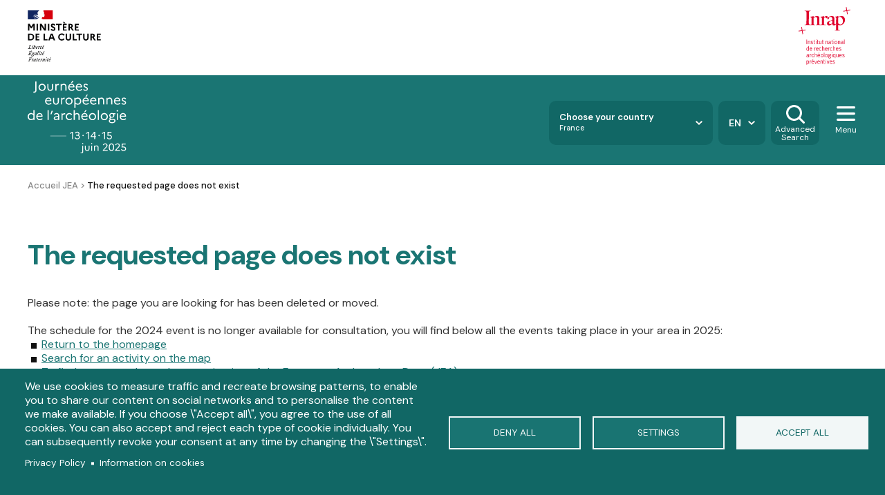

--- FILE ---
content_type: text/html;charset=UTF-8
request_url: https://journees-archeologie.eu/c-2024/lg-en/republic-of-moldova/Credits
body_size: 13011
content:
<!DOCTYPE html>
<html lang="en">
<head><meta name="robots" content="noindex" />
<meta http-equiv="Content-Type" content="text/html; charset=UTF-8" />
<meta name="viewport" content="width=device-width, initial-scale=1 ">

<title>The requested page does not exist - European Archaeology Days</title>
<link rel="alternate" type="application/rss+xml" title="Les articles de l'Inrap" href="/c-2025/lg-en/rss.rss"/>
<link href="/template/jna/image/jna_favicon_32x32.png" rel="shortcut icon" />
<link href="https://fonts.googleapis.com/css?family=Inknut+Antiqua&display=swap" rel="stylesheet">
<!--<link href="https://fonts.googleapis.com/css?family=Merriweather&display=swap" rel="stylesheet">-->
<link rel="preconnect" href="https://fonts.googleapis.com">
<link rel="preconnect" href="https://fonts.gstatic.com" crossorigin>
<link href="https://fonts.googleapis.com/css2?family=Merriweather:wght@300;400;700;900&display=swap" rel="stylesheet">
<meta name="apple-mobile-web-app-capable" content="yes" />
<meta name="apple-mobile-web-app-status-bar-style" content="black" />
<link rel="apple-touch-icon" href="/template/jna/image/jna_favicon_114x114.png" />
<link rel="apple-touch-startup-image" href="/template/jna/image/jna_favicon_114x114.png" />
<meta name="application-name" content="tfwa"/>
<meta name="msapplication-TileColor" content="#b82eb8"/>
<meta name="msapplication-square70x70logo" content="/template/jna/image/jna_favicon_70x70.png"/>
<meta name="msapplication-square150x150logo" content="/template/jna/image/jna_favicon_70x70.png"/>
<meta name="msapplication-square310x310logo" content="/template/jna/image/jna_favicon_70x70.png"/>
<link rel="preconnect" href="https://fonts.googleapis.com">
<link rel="preconnect" href="https://fonts.gstatic.com" crossorigin>
<link href="https://fonts.googleapis.com/css2?family=DM+Sans:ital,opsz,wght@0,9..40,100..1000;1,9..40,100..1000&display=swap" rel="stylesheet">
<link href="/modules/fulltext_search/install/module.css" rel="stylesheet" type="text/css"/><link href="/template/jna/css/jquery-ui.css" rel="stylesheet" type="text/css"/><link href="/template/jna/css/slick.css" rel="stylesheet" type="text/css"/><link href="/template/jna/cookiesjsr/dist/cookiesjsr.min.css" rel="stylesheet" type="text/css"/><link href="/template/jna/css/styles2025.css" rel="stylesheet" type="text/css"/><script src="/core/js/jquery-1.9.1.min.js" language="JavaScript" type="text/javascript"></script><script src="/core/js/ewm.js" language="JavaScript" type="text/javascript"></script><script src="/core/js/jquery-ui.min.js" language="JavaScript" type="text/javascript"></script><script src="/core/js/jsfunc.validateform.js" language="JavaScript" type="text/javascript"></script><script src="/template/jna/js/slick.min.js" language="JavaScript" type="text/javascript"></script><script src="/template/jna/js/html5.js" language="JavaScript" type="text/javascript"></script><script src="/template/jna/js/jquery-ui-timepicker-addon.js" language="JavaScript" type="text/javascript"></script><script src="/template/jna/js/jquery.confirm.js" language="JavaScript" type="text/javascript"></script><script src="/template/jna/js/jquery.touchSwipe.min.js" language="JavaScript" type="text/javascript"></script><script src="/template/jna/js/jquery.carouFredSel-6.2.1-packed.js" language="JavaScript" type="text/javascript"></script><script src="/template/jna/js/jquery.textareaCounter.plugin.js" language="JavaScript" type="text/javascript"></script>

<link href="/template/jna/css/print.css" rel="stylesheet" type="text/css" media="print"/>


<!-- marker : META -->
<!--FULLTEXTSEARCH_begin-->
<link rel="canonical" href="/c-2024/lg-en/republic-of-moldova/Credits" />
<!-- marker : HREF_LANGUE -->

<link rel="alternate" hreflang="fr" href="https://www.journees-archeologie.fr/c-2025/404-not-found" />
<link rel="alternate" hreflang="de" href="https://www.journees-archeologie.fr/c-2025/lg-de/404-not-found" />
<link rel="alternate" hreflang="en" href="https://www.journees-archeologie.fr/c-2025/lg-en/404-not-found" />
<link rel="alternate" hreflang="es" href="https://www.journees-archeologie.fr/c-2025/lg-es/404-not-found" />
<link rel="alternate" hreflang="it" href="https://www.journees-archeologie.fr/c-2025/lg-it/404-not-found" />
<link rel="alternate" hreflang="pt" href="https://www.journees-archeologie.fr/c-2025/lg-pt/404-not-found" />

<!-- geoportail -->

<meta property="og:type" content="website" />
<meta property="og:url" content="https://journees-archeologie.fr/c-2024/lg-en/republic-of-moldova/Credits" />
<meta property="og:image" content="" />
<meta property="og:description" content="" />
<meta property="og:title" content="The requested page does not exist - European Archaeology Days" />
<meta property="og:site_name" content="European Archaeology Days" />


<!--FULLTEXTSEARCH_end-->
<script>
/*<![CDATA[*/
<!--
	var ewm_config_absolute_path = '/';
	var ewm_config_absolute_path_front = '/';
	var ewm_config_jna_europe_id = '7';
	var ewm_config_charset = 'UTF-8';
	var ewm_langue = '1';
	var favOn = "remove";
	var favOff = "ajouter";
	var favFicheOn = "remove";
	var favFicheOff = "add";
	var txt_cookies = 'By continuing to browse this site, you agree to the use of cookies to improve your user experience. <a href=\'http://www.inrap.fr/archeologie-preventive/Autres/p-1226-Mentions-legales.htm\'>Further information</a>';
	var button_cookies = 'J\'accepte';
	var date_bilan = '2025-06-16';
//-->
/*]]>*/
</script>

<!--- COOKIES CONSENT -->
<script type="text/javascript">
	document.cookiesjsr = {"config":{"cookie":{"name":"cookiesjsr","expires":31536000000,"domain":"","sameSite":"Lax","secure":false},"library":{"libBasePath":"\/libraries\/cookiesjsr\/dist","libPath":"\/libraries\/cookiesjsr\/dist\/cookiesjsr.min.js","scrollLimit":0,"timeoutApp":1},"callback":[],"interface":{"openSettingsHash":"#editCookieSettings","showDenyAll":true,"settingsAsLink":false,"availableLangs":["en"],"defaultLang":"en","groupConsent":true,"cookieDocs":true}},"services":{"default":{"id":"default","services":[{"key":"required_cookies","type":"default","name":"Required cookies","uri":"\/cookie-info","needConsent":false}],"weight":1},"performance":{"id":"performance","services":[{"key":"gtag","type":"performance","name":"Google Tag Manager","uri":"https:\/\/policies.google.com\/privacy","needConsent":true},{"key":"mesure_d_audience","type":"performance","name":"Mesure d\u0027audience","uri":"","needConsent":true}],"weight":30},"social":{"id":"social","services":[{"key":"addthis","type":"social","name":"AddThis","uri":"","needConsent":true}],"weight":20},"video":{"id":"video","services":[{"key":"video","type":"video","name":"Video provided by YouTube, Vimeo","uri":"https:\/\/policies.google.com\/privacy","needConsent":true},{"key":"videos","type":"video","name":"Vid\u00e9os","uri":"","needConsent":true}],"weight":40}},"translation":{"langcode":"en","default_langcode":"en","bannerText":"We use cookies to measure traffic and recreate browsing patterns, to enable you to share our content on social networks and to personalise the content we make available. If you choose \\\"Accept all\\\", you agree to the use of all cookies. You can also accept and reject each type of cookie individually. You can subsequently revoke your consent at any time by changing the \\\"Settings\\\".","privacyPolicy":"Privacy Policy","privacyUri":"https:\/\/www.inrap.fr\/mentions-legales-10416","imprint":"","imprintUri":"","cookieDocs":"Information on cookies","cookieDocsUri":"https:\/\/www.inrap.fr\/informations-sur-les-cookies-10415","denyAll":"Deny all","settings":"Settings","acceptAll":"Accept all","allowAll":"Accept all","cookieSettings":"Cookie settings","close":"Close","officialWebsite":"See the official website","requiredCookies":"Required cookies","readMore":"Read more","allowed":"Autoris\u00e9","denied":"Refused","alwaysActive":"Always active","settingsAllServices":"Settings for all services","saveSettings":"Save","credit":"","_core":{"default_config_hash":"X8VxTkyAAEb9q-EhYz30-BkJ9Ftv5-u1H7BXLXHQe1o"},"default":{"title":"What is a cookie?","details":"When you visit INRAP sites, cookies are placed on your computer, mobile phone or tablet, if you have agreed to share these data. INRAP agrees that the collection and processing of your personal data, carried out from the https:\/\/journees-archeologie.eu\/ website, comply with the General Data Protection Regulation (GDPR) and the French Data Protection Act."},"performance":{"title":"Performance","details":"Visit Analysis: We use these cookies to measure traffic, in order to make our services more interesting and more ergonomic.\nGeolocation: We use these cookies to geolocate you in order to make our services more interesting and more ergonomic.\n\n"},"social":{"title":"Social Plugins","details":"These cookies are used to allow interactions with social modules from the https:\/\/journees-archeologie.eu\/ website and to share the content of the INRAP website with other people or to let them know that you have visited the site or expressed an opinion on it, when you click on the  \\\"Share\\\" or \\\"Like\\\" modules on Facebook and Twitter, for example. By deactivating these cookies, you will no longer be able to share INRAP content on social networks."},"video":{"title":"Videos","details":"We include third-party computer applications on our website to allow you to view videos. This is the case for the following video hosting and distribution sites: Vimeo, Youtube and Acast."}}};
	
	// on charge la cookie de consentement
	var cookiejsr_consent = JSON.parse(LireCookie('cookiesjsr'));
	//console.log(cookiejsr_consent);
	var initGTAG = false;
	
	var dispatcher = {
	  video: {
		activate: function() {
		  // Do stuff to enable Matomo. See best practices below.
			$('.cookie-video-consent').remove();
			
			$('iframe').each(function(){
				if($(this).attr('data-src')) $(this).attr('src', $(this).attr('data-src'));
			});		  
		}
	  },
	  addthis: {
		activate: function() {
		  // Do stuff to enable Google Analytics. See best practices below.
			var addthisScript = document.createElement('script');
			addthisScript.setAttribute('src', '//s7.addthis.com/js/300/addthis_widget.js#pubid=ra-58346c11bdac0b03');
			document.body.appendChild(addthisScript);
		}
	  },
	  social: {
		activate: function() {
		  // Do stuff to enable Google Analytics. See best practices below.
			var addthisScript = document.createElement('script');
			addthisScript.setAttribute('src', '//s7.addthis.com/js/300/addthis_widget.js#pubid=ra-58346c11bdac0b03');
			document.body.appendChild(addthisScript);
			//!function(d,s,id){var js,fjs=d.getElementsByTagName(s)[0],p=/^http:/.test(d.location)?'http':'https';if(!d.getElementById(id)){js=d.createElement(s);js.id=id;js.src=p+"://platform.twitter.com/widgets.js";fjs.parentNode.insertBefore(js,fjs);}}(document,"script","twitter-wjs");
		}
	  },
	  gtag: {
		activate: function() {
		  if(!initGTAG)
		  {
			  initGTAG = true;
			  // Do stuff to enable Google Analytics. See best practices below.
			  /*(function(i,s,o,g,r,a,m){i['GoogleAnalyticsObject']=r;i[r]=i[r]||function(){
			  (i[r].q=i[r].q||[]).push(arguments)},i[r].l=1*new Date();a=s.createElement(o),
			  m=s.getElementsByTagName(o)[0];a.async=1;a.src=g;m.parentNode.insertBefore(a,m)
			  })(window,document,'script','//www.google-analytics.com/analytics.js','ga');

			  ga('create', 'UA-74428644-1', 'auto');
			  ga('set', 'dimension1', 'france');
			  ga('send', 'pageview');
			  */
		  }
		}
	  },
	  mesure_d_audience: {
		activate: function() {
		  /*// Do stuff to enable Google Analytics. See best practices below.
		  (function(i,s,o,g,r,a,m){i['GoogleAnalyticsObject']=r;i[r]=i[r]||function(){
		  (i[r].q=i[r].q||[]).push(arguments)},i[r].l=1*new Date();a=s.createElement(o),
		  m=s.getElementsByTagName(o)[0];a.async=1;a.src=g;m.parentNode.insertBefore(a,m)
		  })(window,document,'script','//www.google-analytics.com/analytics.js','ga');

		  ga('create', 'UA-74428644-1', 'auto');
		  ga('set', 'dimension1', 'france');
		  ga('send', 'pageview');
			*/
		}
	  }
	}

	/**
	 * Entry to your custom code:
	 * Catch the Event 'cookiesjsrUserConsent' that comes with an object services inside the
	 * event object called with event.detail.services. It contains the current user decisions.
	 *
	 * This event is fired when DOM is loaded or user updates his settings.
	 */
	document.addEventListener('cookiesjsrUserConsent', function(event) {
	  var services = (typeof event.detail.services === 'object') ? event.detail.services : {};
	  for (var sid in services) {
		if(typeof dispatcher[sid] === 'object') {
		  if(services[sid] === true && typeof dispatcher[sid].activate === 'function') {
			dispatcher[sid].activate();
		  } else if(typeof dispatcher[sid].fallback === 'function') {
			dispatcher[sid].fallback();
		  }
		}
	  }
	});	
</script>

<script>if(0 && cookiejsr_consent && cookiejsr_consent.social){!function(d,s,id){var js,fjs=d.getElementsByTagName(s)[0],p=/^http:/.test(d.location)?'http':'https';if(!d.getElementById(id)){js=d.createElement(s);js.id=id;js.src=p+"://platform.twitter.com/widgets.js";fjs.parentNode.insertBefore(js,fjs);}}(document,"script","twitter-wjs");}</script>
<script>
/*if(cookiejsr_consent && cookiejsr_consent.gtag)
{

	  (function(i,s,o,g,r,a,m){i['GoogleAnalyticsObject']=r;i[r]=i[r]||function(){
	  (i[r].q=i[r].q||[]).push(arguments)},i[r].l=1*new Date();a=s.createElement(o),
	  m=s.getElementsByTagName(o)[0];a.async=1;a.src=g;m.parentNode.insertBefore(a,m)
	  })(window,document,'script','//www.google-analytics.com/analytics.js','ga');

	  ga('create', 'UA-74428644-1', 'auto');
	  ga('set', 'dimension1', 'france');
	  ga('send', 'pageview');
}
*/
</script>
<script src="/template/jna/js/2025.jna.js" language="JavaScript" type="text/javascript"></script>

<meta max-age="3600"></head>
<body id="404-not-found" class="page- arbo-1">
<div class="top-header">
	<div class="content-top-header container">
	<a href="https://www.culture.gouv.fr" target="_blank">
		<picture>
			<source srcset="/template/jna/image/jna2025/logo-ministere-mobile.svg 1x" media="all and (max-width: 652px)">
			<img width="106" height="74" alt="Minist&egrave;re de la culture" title="Minist&egrave;re de la culture" src="/template/jna/image/jna2025/logo-ministere.svg">
		</picture>
	</a>
	<a href="https://www.inrap.fr/" target="_blank">
		<picture>
			<source srcset="/template/jna/image/jna2025/logo-inrap-mobile.svg 1x" media="all and (max-width: 652px)">
			<img width="75" height="84" alt="Inrap" title="Inrap" src="/template/jna/image/jna2025/logo-inrap.svg">
		</picture>
	</a>
	</div>
</div>
<header id="header">
	<nav id="nav">
		<div class="container">
			<div class="wrapper-mainmenu-logo">
				<div id="logo"><a href="/c-2025/lg-en/accueil" ><img class="logosmall" src="/userdata/jna_europe/0/7/7_logo_header_francais.svg" width="185" alt="European Archaeology Days" /></a></div>		
			</div>	
			<div class="wrapper-pays-espace">
				<div class="wrapper-lg-pays-selector">			
					<div class="paysEurope">
						<div class="europe_header">
							<div class="europe_label">Choose your country</div>
							<div class="europe_current">France</div>
						</div>
							<ul class="marker-ssmenu">	<li class="type-rub level-1 item1"><a href="/c-2025/lg-en/Albania/Home" >Albania</a>		</li>	<li class="type-rub level-1 item2"><a href="/c-2025/lg-en/andorra/Home" >Andorra</a>		</li>	<li class="type-rub level-1 item3"><a href="/c-2025/lg-en/Armenia/Home" >Armenia</a>		</li>	<li class="type-rub level-1 item4"><a href="/c-2025/lg-de/austria/Home" >Austria</a>		</li>	<li class="type-rub level-1 item5"><a href="/c-2025/lg-en/Azerbaijan/Home" >Azerbaijan</a>		</li>	<li class="type-rub level-1 item6"><a href="/c-2025/Belgium/accueil-belgique" >Belgium</a>		</li>	<li class="type-rub level-1 item7"><a href="/c-2025/lg-en/bosnia-herzegovina/Home" >Bosnia-Herzegovina</a>		</li>	<li class="type-rub level-1 item8"><a href="/c-2025/lg-en/bulgaria/Home" >Bulgaria</a>		</li>	<li class="type-rub level-1 item9"><a href="/c-2025/lg-en/croatia/Home" >Croatia</a>		</li>	<li class="type-rub level-1 item10"><a href="/c-2025/lg-en/cyprus/Home" >Cyprus</a>		</li>	<li class="type-rub level-1 item11"><a href="/c-2025/lg-en/czech-republic/Home" >Czech Republic</a>		</li>	<li class="type-rub level-1 item12"><a href="/c-2025/lg-en/denmark/Home" >Denmark</a>		</li>	<li class="type-rub level-1 item13"><a href="/c-2025/lg-de/Deutschland/Die-Archaologietage-in-Europa" >Germany</a>		</li>	<li class="type-rub level-1 item14"><a href="/c-2025/lg-en/Scotland/home" >Scotland</a>		</li>	<li class="type-rub level-1 item15"><a href="/c-2025/lg-es/Espana/Jornadas-Europeas-de-Arqueologia" >Spain</a>		</li>	<li class="type-rub level-1 item16"><a href="/c-2025/lg-en/estonia/Home" >Estonia</a>		</li>	<li class="type-rub level-1 item17"><a href="/c-2025/lg-en/finland/Home" >Finland</a>		</li>	<li class="type-rub level-1 item18"><a href="/c-2025/lg-en/accueil" >France</a>		</li>	<li class="type-rub level-1 item19"><a href="/c-2025/lg-en/georgia/Home" >Georgia</a>		</li>	<li class="type-rub level-1 item20"><a href="/c-2025/lg-en/greece/Home" >Greece</a>		</li>	<li class="type-rub level-1 item21"><a href="/c-2025/lg-en/hungary/Home" >Hungary</a>		</li>	<li class="type-rub level-1 item22"><a href="/c-2025/lg-en/iceland/Home" >Iceland</a>		</li>	<li class="type-rub level-1 item23"><a href="/c-2025/lg-it/Italia/le-giornate-dell-archeologia-in-Europa" >Italia</a>		</li>	<li class="type-rub level-1 item24"><a href="/c-2025/lg-en/Northern-Ireland/Home" >Northern Ireland</a>		</li>	<li class="type-rub level-1 item25"><a href="/c-2025/lg-en/latvia/Home" >Latvia</a>		</li>	<li class="type-rub level-1 item26"><a href="/c-2025/lg-de/liechtenstein/Home" >Liechtenstein</a>		</li>	<li class="type-rub level-1 item27"><a href="/c-2025/lg-en/lithuania/Home" >Lithuania</a>		</li>	<li class="type-rub level-1 item28"><a href="/c-2025/lg-en/luxembourg/Home" >Luxembourg</a>		</li>	<li class="type-rub level-1 item29"><a href="/c-2025/lg-en/malta/Home" >Malta</a>		</li>	<li class="type-rub level-1 item30"><a href="/c-2025/monaco/Accueil-Monaco" >Monaco</a>		</li>	<li class="type-rub level-1 item31"><a href="/c-2025/lg-en/montenegro/Home" >Montenegro</a>		</li>	<li class="type-rub level-1 item32"><a href="/c-2025/lg-en/netherlands/Home" >Netherlands</a>		</li>	<li class="type-rub level-1 item33"><a href="/c-2025/lg-en/north-macedonia/Home" >North Macedonia</a>		</li>	<li class="type-rub level-1 item34"><a href="/c-2025/lg-en/norway/Home" >Norway</a>		</li>	<li class="type-rub level-1 item35"><a href="/c-2025/lg-en/poland/Home" >Poland</a>		</li>	<li class="type-rub level-1 item36"><a href="/c-2025/lg-pt/Portugal/homepage-portugal" >Portugal</a>		</li>	<li class="type-rub level-1 item37"><a href="/c-2025/lg-en/republic-of-ireland/Home" >Republic of Ireland</a>		</li>	<li class="type-rub level-1 item38"><a href="/c-2025/lg-en/republic-of-moldova/Home" >Republic of Moldova</a>		</li>	<li class="type-rub level-1 item39"><a href="/c-2025/lg-en/romania/Home" >Romania</a>		</li>	<li class="type-rub level-1 item40"><a href="/c-2025/lg-en/san-marino/Home" >San Marino</a>		</li>	<li class="type-rub level-1 item41"><a href="/c-2025/lg-en/serbia/Home" >Serbia</a>		</li>	<li class="type-rub level-1 item42"><a href="/c-2025/lg-sk/slovakia/Domov" >Slovakia</a>		</li>	<li class="type-rub level-1 item43"><a href="/c-2025/lg-en/slovenia/Home" >Slovenia</a>		</li>	<li class="type-rub level-1 item44"><a href="/c-2025/lg-en/Switzerland/accueil-suisse" >Switzerland</a>		</li>	<li class="type-rub level-1 item45"><a href="/c-2025/lg-en/sweden/Home" >Sweden</a>		</li>	<li class="type-rub level-1 item46"><a href="/c-2025/lg-en/turkey/Home" >Turkey</a>		</li>	<li class="type-rub level-1 item47"><a href="/c-2025/lg-en/ukraine/Home" >Ukraine</a>		</li>	<li class="type-rub level-1 item48 last-item"><a href="/c-2025/lg-en/United-Kingdom/home-united-kingdom" >United Kingdom</a>		</li></ul>
					</div>
					<div id="langue_selector">
	<ul id="choix_languemain">
		<li><span class="value_selector_langue">EN</span>
			<ul>
				
	<li><a href="/c-2025/404-not-found">Fran&ccedil;ais</a></li>

	<li><a href="/c-2025/lg-de/404-not-found">Deutsch</a></li>

	<li><a href="/c-2025/lg-en/404-not-found">English</a></li>

	<li><a href="/c-2025/lg-es/404-not-found">Espa&ntilde;ol</a></li>

	<li><a href="/c-2025/lg-it/404-not-found">Italiano</a></li>

	<li><a href="/c-2025/lg-pt/404-not-found">Portugu&ecirc;s</a></li>

			</ul>
		</li>
	</ul>
	<script language="javascript" type="text/javascript">
	
	$(document).ready(function () {  
		$("#choix_languemain>li").hover(
		 function()
	 {
			$(this).addClass("act");
		 },
		 function()
	 {
			$(this).removeClass("act");
		});
	});
			
	</script>
</div>
					<div class="header-search"><a href="#adv-search">Advanced Search</a></div>
				</div>
				<div id="mainmenu">
					<a class="mobile-programme" href="/c-2025/lg-en/Programme/Search-Results" >Program</a>
					<a class="mobile-carte" href="/c-2025/lg-en/carte" >Map</a>
					<a class="mobile-search" href="#adv-search">Advanced Search</a>
					<span class="title-menu">Menu</span>
					<div id="mainmenu-content">
						<a class="menu-close" href="#" alt="fermer">fermer</a>
						<a class="menu-programme" href="/c-2025/lg-en/Programme/Search-Results" >Program</a>
						<a class="menu-carte" href="/c-2025/lg-en/carte" >Map</a>
						<div id="espace">
	<a class="loginform-header" href="/c-2025/lg-en/Log-in" ><span>Organisers</span></a>
   <ul class="loginform-header-link">
   		<li><a href="/c-2025/lg-en/Log-in" >Organisers Area</a></li>
    	<li class="user-menu-li"><a class="" href="/c-2025/lg-en/Letter-from-the-Organisers" >Letter from the Organisers</a></li>
    </ul>

 </div>
							<ul id="menu">		<li id="m0" class="first">		<a href="/c-2025/lg-en/organizers"  class="item1 first">Introduction</a>			</li>	<li id="m1" class="">		<a href="/c-2025/lg-en/activities"  class="item2">Activities</a>			</li>	<li id="m2" class="">		<a href="/c-2025/lg-en/Consult-the-resources-of-Inrap"  class="item3">Multimedia</a>			</li>	<li id="m3" class="">		<a href="/c-2025/lg-en/Press"  class="item4">Press</a>			</li>	<li id="m4" class="">		<a href="/c-2025/lg-en/Partners-2024"  class="item5">2025 Partners</a>			</li>	<li id="m5" class="">		<a href="/c-2025/lg-en/Become-a-JEA-sponsor"  class="item6">Become a JEA sponsor</a>			</li>	<li id="m6" class=" last">		<a href="/c-2025/Archeorama/Accueil"  class="item7 last">Archéorama</a>			</li>	</ul>
						<div class="footer-follow">
							<h2 class="">Follow us on #JEArcheo</h2>
							<ul class="bloc_lien_int">
								<li class="item1">
									<a href="https://www.facebook.com/journeesarcheologie" target="_blank">
										<img width="28" height="28" title="facebook" alt="facebook" src="/template/jna/image/jna2025/picto_facebook.svg">
										<span>facebook</span>
									</a>
								</li>
								<li class="item3">
									<a href="https://twitter.com/journees_archeo" target="_blank">
										<img width="28" height="28" title="twitter" alt="twitter" src="/template/jna/image/jna2025/picto_X.svg">
										<span>twitter</span>
									</a>
								</li>
								<li class="item4 last-item">
									<a href="https://www.instagram.com/journees_archeologie/" target="_blank">
										<img width="29" height="29" title="instagram" alt="instagram" src="/template/jna/image/jna2025/picto_instagram.svg">
										<span>instagram</span>
									</a>
								</li>
							</ul>
						</div>
						
					</div>
				</div> 
			</div>
		</div>
	</nav>
</header>
<section id="pagecontent" class="clearfix">
	<div class="breadcrumb"><div class="breadcrumb_content"><a href="/c-2025/lg-en/accueil"  class="breadcrumb-link">Accueil JEA</a><span class="breadcrumb-nohref">The requested page does not exist</span></div></div>	
	<!-- CONTENT -->

<!--FULLTEXTSEARCH_begin-->
<article class="standard container ">
		<div class="bg-content clearfix">
            <h1 id="pagetitle"><span>The requested page does not exist</span></h1>
            
						<div class="wrapper-content-page">
	<div id="b9" class="blocewm clearfix bloc_coretext media_">
		
		
	
	
	
	
	
	

		<div class="content media_350_">
			
			
			<p>Please note: the page you are looking for has been deleted or moved.<br/><br/>The schedule for the 2024 event is no longer available for consultation, you will find below all the events taking place in your area in 2025:</p>
<ul>
<li><a title="European Archaeology Days (JEA)" href="https://journees-archeologie.eu/c-2025/lg-en/accueil">Return to the homepage</a></li>
<li><a href="/c-2025/lg-en/carte"  class="rte-link-int">Search for an activity on the map</a></li>
<li><a href="/c-2025/lg-en/organizers"  class="rte-link-int">To find out more about the organisation of the European Archaeology Days (JEA)</a></li>
</ul>
			
			
			
			
		</div>
		
		
		
		
	</div>
	
</div>
    	</div>	
</article>
<aside class="asidebas" id="adv-search"><div class="container"><div class="content_search clearfix">	<div id="b11" class="blocewm clearfix bloc_coretitre">		<h2>Programme 2025</h2>	</div>	<div id="b12" class="blocewm clearfix bloc_coreliste parcriteres media_default">						<div class="coreliste_iniatitives modeliste">			
	<div  class="blocewm clearfix bloc_coredbform media_">
		
		
	
	
	
	
	
	

		<div class="content">
			
			
			
			
			
			
			
		</div>
		
		
		<div class="outerbloc clearfix">
<script>
var contextual_help = '';
var chelp = new Array;
var ajax_required = '';
var contextual_help = '';

$(document).ready(function(){
	$("form").delegate('textarea', 'keypress',function(e){
		if(e.keyCode==9)
		{
			e.preventDefault(); 
		}
	});
    $("form").delegate('.onglet_item a', 'click',function(){
		$(this).parent().parent().find('.onglet_item').each(function(i)
		{
			$(this).removeClass('act');
			id = $(this).attr('id').substring(12);
			$('#bloc_'+id).hide();
			$('#bloc_'+id).css('opacity', '0.5');
		});
		$(this).parent().addClass('act');
		id = $(this).parent().attr('id').substring(12);
		$('#bloc_'+id).show();
		$('#bloc_'+id).animate({
			opacity: 1,
			}, 500);
		$(this).parent().parent().find('.onglet_act').attr('value', id);
		
    });
  });
</script>

<!-- FORMULAIRE -->



	
	
	
<form name="coreliste_iniatitives" action="/c-2025/lg-en/Programme/Search-Results" method="get" id="coreliste_iniatitives" onsubmit="return test_coreliste_iniatitives()" enctype="multipart/form-data">





<input type="hidden" name="r[coredbform][0][cmschecksum]" value="mJqjy6xk" class="iHidden">



<div class="filtre_input">

	
	
	
<div class="mk-line iniatitives_alias_ja_infosactivite_ja_type_activite_id">
	<div class="form_td_libelle">
		<label for="fake_0_iniatitives_alias_ja_infosactivite_ja_type_activite_id" class="formLibelle">Activities : </label>
	</div>
	<div class="form_td_input">
		<div class="formInput">
			<select id="fake_0_iniatitives_alias_ja_infosactivite_ja_type_activite_id" name="r[fake][0][iniatitives][alias_ja_infosactivite][ja_type_activite_id]"   class="coreliste_search_select form-control"     >
				<option value="none">-- Select --</option>
				
<option value="17"  >Digital offers</option>

<option value="11"  >School group visits</option>

<option value="5"  >Workshop</option>

<option value="2"  >Discovery tour</option>

<option value="6"  >Lecture</option>

<option value="8"  >Tasting session</option>

<option value="4"  >Demonstration</option>

<option value="9"  >Exhibition</option>

<option value="10"  >Open house</option>

<option value="3"  >Screening</option>

<option value="7"  >Show</option>

<option value="16"  >Visit in French Sign Language (LSF)</option>

<option value="1"  >Guided tour</option>

			</select>
			
			
			
			
			
			
		</div>
		
	</div>
</div>


	

	
	
	
<div class="mk-line iniatitives_i_id">
	<div class="form_td_libelle">
		<label for="fake_0_iniatitives_i_id" class="formLibelle">keyword : </label>
	</div>
	<div class="form_td_input">
		<div class="formInput">
			<input id="fake_0_iniatitives_i_id" value="" type="text" name="r[fake][0][iniatitives][i][id]"  maxlength="100"  class="form-control coreliste_search_text iText"   >
			
		</div>
		
	</div>
</div>


	

	
	
	
<div class="mk-line iniatitives_i_ville">
	<div class="form_td_libelle">
		<label for="fake_0_iniatitives_i_ville" class="formLibelle">Municipalities : </label>
	</div>
	<div class="form_td_input">
		<div class="formInput">
			<input id="fake_0_iniatitives_i_ville" value="" type="text" name="r[fake][0][iniatitives][i][ville]"  maxlength="100"  class="form-control coreliste_search_text iText"   >
			
		</div>
		
	</div>
</div>


	

	
	
	
<div class="mk-line iniatitives_i_region_id">
	<div class="form_td_libelle">
		<label for="fake_0_iniatitives_i_region_id" class="formLibelle">Regions : </label>
	</div>
	<div class="form_td_input">
		<div class="formInput">
			<select id="fake_0_iniatitives_i_region_id" name="r[fake][0][iniatitives][i][region_id]"   class="coreliste_search_select form-control"     >
				<option value="none">-- Select --</option>
				
<option value="27"  >Auvergne Rhône-Alpes</option>

<option value="28"  >Bourgogne Franche-Comté</option>

<option value="6"  >Bretagne</option>

<option value="7"  >Centre-Val de Loire</option>

<option value="24"  >Collectivités d'outre-mer</option>

<option value="9"  >Corse</option>

<option value="25"  >Grand Est</option>

<option value="33"  >Guadeloupe</option>

<option value="34"  >Guyane</option>

<option value="31"  >Hauts-de-France</option>

<option value="12"  >Île-de-France</option>

<option value="37"  >La Réunion</option>

<option value="35"  >Martinique</option>

<option value="36"  >Mayotte</option>

<option value="32"  >Normandie</option>

<option value="26"  >Nouvelle-Aquitaine</option>

<option value="30"  >Occitanie</option>

<option value="18"  >Pays de la Loire</option>

<option value="21"  >Provence - Alpes - Côte d'Azur</option>

			</select>
			
			
			
			
			
			
		</div>
		
	</div>
</div>


	

	
	
	
<div class="mk-line iniatitives_ixjour_valeur">
	<div class="form_td_libelle">
		<label for="fake_0_iniatitives_ixjour_valeur" class="formLibelle">Dates : </label>
	</div>
	<div class="form_td_input">
		<div class="formInput">
			<select id="fake_0_iniatitives_ixjour_valeur" name="r[fake][0][iniatitives][ixjour][valeur]"   class="coreliste_search_select form-control"     >
				<option value="none">-- Select --</option>
				
<option value="10"  >Friday 13 June</option>

<option value="20"  >Saturday 14 June</option>

<option value="30"  >Sunday 15 June</option>

			</select>
			
			
			
			
			
			
		</div>
		
	</div>
</div>


	

	
	
	
<div class="mk-line iniatitives_i_departement_id">
	<div class="form_td_libelle">
		<label for="fake_0_iniatitives_i_departement_id" class="formLibelle">Departments : </label>
	</div>
	<div class="form_td_input">
		<div class="formInput">
			<select id="fake_0_iniatitives_i_departement_id" name="r[fake][0][iniatitives][i][departement_id]"   class="coreliste_search_select form-control"     >
				<option value="none">-- Select --</option>
				
<option value="1"  >Ain</option>

<option value="2"  >Aisne</option>

<option value="3"  >Allier</option>

<option value="4"  >Alpes de Haute-Provence</option>

<option value="7"  >Alpes Maritimes</option>

<option value="8"  >Ardèche</option>

<option value="9"  >Ardennes</option>

<option value="10"  >Ariège</option>

<option value="11"  >Aube</option>

<option value="12"  >Aude</option>

<option value="13"  >Aveyron</option>

<option value="71"  >Bas-Rhin</option>

<option value="14"  >Bouches-du-Rhône</option>

<option value="15"  >Calvados</option>

<option value="17"  >Cantal</option>

<option value="18"  >Charente</option>

<option value="19"  >Charente-Maritime</option>

<option value="20"  >Cher</option>

<option value="21"  >Corrèze</option>

<option value="31"  >Corse-du-Sud</option>

<option value="22"  >Côte-d'Or</option>

<option value="23"  >Côtes-d'Armor</option>

<option value="24"  >Creuse</option>

<option value="85"  >Deux-Sèvres</option>

<option value="25"  >Dordogne</option>

<option value="26"  >Doubs</option>

<option value="27"  >Drôme</option>

<option value="97"  >Essonne</option>

<option value="28"  >Eure</option>

<option value="29"  >Eure-et-Loir</option>

<option value="30"  >Finistère</option>

<option value="33"  >Gard</option>

<option value="35"  >Gers</option>

<option value="36"  >Gironde</option>

<option value="102"  >Guadeloupe</option>

<option value="104"  >Guyane</option>

<option value="72"  >Haut-Rhin</option>

<option value="32"  >Haute-Corse</option>

<option value="34"  >Haute-Garonne</option>

<option value="46"  >Haute-Loire</option>

<option value="55"  >Haute-Marne</option>

<option value="74"  >Haute-Saône</option>

<option value="79"  >Haute-savoie</option>

<option value="93"  >Haute-Vienne</option>

<option value="6"  >Hautes-Alpes</option>

<option value="69"  >Hautes-Pyrénées</option>

<option value="98"  >Hauts-de-Seine</option>

<option value="37"  >Hérault</option>

<option value="38"  >Ille-et-Vilaine</option>

<option value="39"  >Indre</option>

<option value="40"  >Indre-et-Loire</option>

<option value="41"  >Isère</option>

<option value="42"  >Jura</option>

<option value="105"  >La Réunion</option>

<option value="43"  >Landes</option>

<option value="44"  >Loir-et-Cher</option>

<option value="45"  >Loire</option>

<option value="47"  >Loire-Atlantique</option>

<option value="48"  >Loiret</option>

<option value="49"  >Lot</option>

<option value="50"  >Lot-et-Garonne</option>

<option value="51"  >Lozère</option>

<option value="52"  >Maine-et-Loire</option>

<option value="53"  >Manche</option>

<option value="54"  >Marne</option>

<option value="103"  >Martinique</option>

<option value="56"  >Mayenne</option>

<option value="107"  >Mayotte</option>

<option value="57"  >Meurthe-et-Moselle</option>

<option value="58"  >Meuse</option>

<option value="59"  >Morbihan</option>

<option value="61"  >Moselle</option>

<option value="62"  >Nièvre</option>

<option value="63"  >Nord</option>

<option value="114"  >Nouvelle-Calédonie</option>

<option value="64"  >Oise</option>

<option value="65"  >Orne</option>

<option value="80"  >Paris</option>

<option value="66"  >Pas-de-Calais</option>

<option value="110"  >Polynésie française</option>

<option value="67"  >Puy-de-Dôme</option>

<option value="68"  >Pyrénées-Atlantiques</option>

<option value="70"  >Pyrénées-Orientales</option>

<option value="73"  >Rhône</option>

<option value="111"  >Saint-Barthélemy</option>

<option value="109"  >Saint-Martin</option>

<option value="106"  >Saint-Pierre-et-Miquelon</option>

<option value="76"  >Saône-et-Loire</option>

<option value="77"  >Sarthe</option>

<option value="78"  >Savoie</option>

<option value="83"  >Seine-et-Marne</option>

<option value="81"  >Seine-Maritime</option>

<option value="99"  >Seine-Saint-Denis</option>

<option value="86"  >Somme</option>

<option value="87"  >Tarn</option>

<option value="88"  >Tarn-et-Garonne</option>

<option value="96"  >Territoire de Belfort</option>

<option value="101"  >Val-d'Oise</option>

<option value="100"  >Val-de-Marne</option>

<option value="89"  >Var</option>

<option value="90"  >Vaucluse</option>

<option value="91"  >Vendée</option>

<option value="92"  >Vienne</option>

<option value="94"  >Vosges</option>

<option value="113"  >Wallis et Futuna</option>

<option value="95"  >Yonne</option>

<option value="84"  >Yvelines</option>

			</select>
			
			
			
			
			
			
		</div>
		
	</div>
</div>


	

	
	
	
<div class="mk-line iniatitives_i_ja_lieu_id">
	<div class="form_td_libelle">
		<label for="fake_0_iniatitives_i_ja_lieu_id" class="formLibelle">Location types : </label>
	</div>
	<div class="form_td_input">
		<div class="formInput">
			<select id="fake_0_iniatitives_i_ja_lieu_id" name="r[fake][0][iniatitives][i][ja_lieu_id]"   class="coreliste_search_select form-control"     >
				<option value="none">-- Select --</option>
				
<option value="22"  >Historical center</option>

<option value="1"  >Research centre (depot, laboratory, workshop)</option>

<option value="3"  >Archaeological under excavation</option>

<option value="20"  >Natural areas or natural parks</option>

<option value="10"  >Higher education establishment</option>

<option value="9"  >School establishment</option>

<option value="11"  >Community facilities</option>

<option value="12"  >Town hall (reception hall, multi-purpose room, cultural centre, etc.)</option>

<option value="6"  >Heritage interpretive centre or house</option>

<option value="7"  >Media library</option>

<option value="13"  >Monument</option>

<option value="5"  >Museum</option>

<option value="19"  >Tourist office</option>

<option value="21"  >Archaeological park</option>

<option value="8"  >Archives department</option>

<option value="2"  >Archaeological site</option>

<option value="15"  >Archaeological site + museum</option>

<option value="17"  >Archaeology village</option>

<option value="14"  >Other...</option>

			</select>
			
			
			
			
			
			
		</div>
		
	</div>
</div>


	

	
	
	
<div class="mk-line iniatitives_ixpublic_valeur">
	<div class="form_td_libelle">
		<label for="fake_0_iniatitives_ixpublic_valeur" class="formLibelle">Type of audience : </label>
	</div>
	<div class="form_td_input">
		<div class="formInput">
			<select id="fake_0_iniatitives_ixpublic_valeur" name="r[fake][0][iniatitives][ixpublic][valeur]"   class="coreliste_search_select form-control"     >
				<option value="none">-- Select --</option>
				
<option value="4"  >General public</option>

<option value="3"  >Adults</option>

<option value="1"  >Children</option>

<option value="2"  >Family</option>

<option value="5"  >Schoolchildren</option>

			</select>
			
			
			
			
			
			
		</div>
		
	</div>
</div>


	

	
	
	
<div class="mk-line iniatitives_ixhandicap_valeur">
	<div class="form_td_libelle">
		<label for="fake_0_iniatitives_ixhandicap_valeur" class="formLibelle">Accessibility : </label>
	</div>
	<div class="form_td_input">
		<div class="formInput">
			<select id="fake_0_iniatitives_ixhandicap_valeur" name="r[fake][0][iniatitives][ixhandicap][valeur]"   class="coreliste_search_select form-control"     >
				<option value="none">-- Select --</option>
				
<option value="1"  >Mobility issues / wheelchair</option>

<option value="2"  >Visual disability</option>

<option value="3"  >Hearing disability</option>

<option value="4"  >Mental disability</option>

<option value="6"  >Visit in French Sign Language (LSF)</option>

			</select>
			
			
			
			
			
			
		</div>
		
	</div>
</div>


	

</div>




<div class="form_submit"><input type="submit" value="Search" class="iSubmit">


</div>


</form>	

<script>
document.documentElement.scrollTop = document.body.scrollTop = '';
var form_name = "coreliste_iniatitives";
function test_coreliste_iniatitives() 
{
	pos = document.body.scrollTop ? document.body.scrollTop : document.documentElement.scrollTop;
	document.coreliste_iniatitives.posTop.value= pos;
	var delSel = 0;
	// on sauve les champs CodeMirror
	for (var i = 0; i < tCodeMirror.length; i++) 
	{
		try {tCodeMirror[i].save(); } catch(e){}
	}
			
	if(document.coreliste_iniatitives.elements["sel[]"])
	{
		 sz = document.coreliste_iniatitives.elements["sel[]"].length;
		 for(i=0; i<sz; i++) if(document.coreliste_iniatitives.elements["sel[]"][i].checked) delSel++;
		 if(delSel>0)
		 {
			if(!confirm("nombre d\'éléments marqués à supprimer : "+delSel)) return false;
		 }
	}
	if((""=="" || validateForm("coreliste_iniatitives",""+ajax_required, "", "formulaire incomplet : ", "mail incorrect")))
	{
		waiting_animation("./");
		return true;
	}
	else return false;
}



</script>


	



</div>
		
	</div>
	
		</div>	</div></div></div></aside>
<aside class="asidepromobas"><div class="container"><div class="content_promo clearfix">
	<div id="b13711" class="blocewm clearfix bloc_coretext media_haut_centre">
		
		
	
	<div class="media media_originale"><img src="/userdata/m_media/0/208/originale208_fichier_205-fichier-COE-75-Logo-Quadri-texte-blanc-2.png" width="200" height="160" alt="Logo Conseil de l&#039;Europe" title="Logo Conseil de l&#039;Europe" >
	
	
	</div>

	
	
	
	
	

		<div class="content media_originale">
			
			
			<p style="text-align: center;">Under the auspices of the Secretary General of the Council of Europe,</p>
<p style="text-align: center;">Mr Alain Berset</p>
			
			
			
			
		</div>
		
		
		
		
	</div>
	
</div></div></aside>
<!--FULLTEXTSEARCH_end-->


<!--
## vBegin
## EWM3 v1.0.0
## Dateversion 2009-03-23
## File : template/jna/template/content.html
## Changelogs : nc;
## vEnd
-->
</section>
<footer id="footer" class="clearfix">
	<div class="footer_part">
		<div class="container article clearfix">
			<div class="partenaires_2col">
				<div>
	<p>In collaboration with:</p>
	<ul class="footer-partenaires institut">
		<!-- la liste -->
		
		<li>
			<a href="https://www.e-a-a.org/" target="_blank" title="EAA (nouvelle fen&ecirc;tre)">
				<img src="/userdata/jna_partenaire/0/587/original587_vignette_538-vignette-eaa-145.png" width="" height="" alt="EAA (nouvelle fen&ecirc;tre)" title="EAA (nouvelle fen&ecirc;tre)" >
			</a>
		</li>
	
		<li>
			<a href="http://icmah.mini.icom.museum/" target="_blank" title="ICMAH (nouvelle fen&ecirc;tre)">
				<img src="/userdata/jna_partenaire/0/588/original588_vignette_original588-vignette-208-vignette-icmah-145-2021.png" width="" height="" alt="ICMAH (nouvelle fen&ecirc;tre)" title="ICMAH (nouvelle fen&ecirc;tre)" >
			</a>
		</li>
	
		<li>
			<a href="https://exarc.net/" target="_blank" title="EXARC">
				<img src="/userdata/jna_partenaire/0/589/original589_vignette_210-vignette-exarc-145-2021.png" width="" height="" alt="EXARC" title="EXARC" >
			</a>
		</li>
	
	</ul>
</div>
				<div>
	<p>With the support of:</p>
	<ul class="footer-partenaires institut">
		<!-- la liste -->
		
		<li>
			<a href="https://www.amf.asso.fr/" target="_blank" title="Association des maires de France">
				<img src="/userdata/jna_partenaire/0/793/original793_vignette_logo-AMF.png" width="" height="" alt="Association des maires de France" title="Association des maires de France" >
			</a>
		</li>
	
	</ul>
</div>
			</div>
			<div>
	<p>In partnership with:</p>
	<ul class="footer-partenaires institut">
		<!-- la liste -->
		
		<li>
			<a href="http://www.arte.tv/fr" target="_blank" title="Arte">
				<img src="/userdata/jna_partenaire/0/592/original592_vignette_arte.png" width="" height="" alt="Arte" title="Arte" >
			</a>
		</li>
	
		<li>
			<a href="http://www.archeologia-magazine.com/" target="_blank" title="Archeologia (Nouvelle fen&ecirc;tre)">
				<img src="/userdata/jna_partenaire/0/603/original603_vignette_archeologia.png" width="" height="" alt="Archeologia (Nouvelle fen&ecirc;tre)" title="Archeologia (Nouvelle fen&ecirc;tre)" >
			</a>
		</li>
	
		<li>
			<a href="https://voyage.aprr.fr/autoroute-info" target="_blank" title="Autoroute Info (nouvelle fen&ecirc;tre)">
				<img src="/userdata/jna_partenaire/0/599/original599_vignette_inforoute.png" width="" height="" alt="Autoroute Info (nouvelle fen&ecirc;tre)" title="Autoroute Info (nouvelle fen&ecirc;tre)" >
			</a>
		</li>
	
		<li>
			<a href="http://www.radiovinciautoroutes.com/" target="_blank" title="Vinci Autoroute">
				<img src="/userdata/jna_partenaire/0/761/original761_vignette_vinci.png" width="" height="" alt="Vinci Autoroute" title="Vinci Autoroute" >
			</a>
		</li>
	
		<li>
			<a href="http://www.franceculture.fr/" target="_blank" title="France Culture (Nouvelle fen&ecirc;tre)">
				<img src="/userdata/jna_partenaire/0/600/original600_vignette_france-culture.png" width="" height="" alt="France Culture (Nouvelle fen&ecirc;tre)" title="France Culture (Nouvelle fen&ecirc;tre)" >
			</a>
		</li>
	
		<li>
			<a href="https://actu.fr/" target="_blank" title="Actu.fr">
				<img src="/userdata/jna_partenaire/0/790/original790_vignette_actu.png" width="" height="" alt="Actu.fr" title="Actu.fr" >
			</a>
		</li>
	
		<li>
			<a href="http://notabenemovies.com/" target="_blank" title="Nota Bene">
				<img src="/userdata/jna_partenaire/0/597/original597_vignette_notabene.png" width="" height="" alt="Nota Bene" title="Nota Bene" >
			</a>
		</li>
	
		<li>
			<a href="http://www.arkeojunior.com/" target="_blank" title="Ark&eacute;o Junior (Nouvelle fen&ecirc;tre)">
				<img src="/userdata/jna_partenaire/0/604/original604_vignette_arkeo.png" width="" height="" alt="Ark&eacute;o Junior (Nouvelle fen&ecirc;tre)" title="Ark&eacute;o Junior (Nouvelle fen&ecirc;tre)" >
			</a>
		</li>
	
		<li>
			<a href="http://www.lagazettedescommunes.com/" target="_blank" title="La Gazette des communes (Nouvelle fen&ecirc;tre)">
				<img src="/userdata/jna_partenaire/0/606/original606_vignette_gazette.png" width="" height="" alt="La Gazette des communes (Nouvelle fen&ecirc;tre)" title="La Gazette des communes (Nouvelle fen&ecirc;tre)" >
			</a>
		</li>
	
		<li>
			<a href="http://www.telerama.fr" target="_blank" title="T&eacute;l&eacute;rama (Nouvelle fen&ecirc;tre)">
				<img src="/userdata/jna_partenaire/0/607/original607_vignette_telerama.png" width="" height="" alt="T&eacute;l&eacute;rama (Nouvelle fen&ecirc;tre)" title="T&eacute;l&eacute;rama (Nouvelle fen&ecirc;tre)" >
			</a>
		</li>
	
		<li>
			<a href="https://www.disneymagazines.fr/magazine-le-journal-de-mickey.html" target="_blank" title="Le Journal de Mickey">
				<img src="/userdata/jna_partenaire/0/712/original712_vignette_Logo-JdM-rouge.png" width="" height="" alt="Le Journal de Mickey" title="Le Journal de Mickey" >
			</a>
		</li>
	
		<li>
			<a href="https://www.lemondedesados.fr/" target="_blank" title="Le Monde des Ados">
				<img src="/userdata/jna_partenaire/0/711/original711_vignette_LE-MONDE-DES-ADOS-2025-LOGO-BLOC-2-.png" width="" height="" alt="Le Monde des Ados" title="Le Monde des Ados" >
			</a>
		</li>
	
		<li>
			<a href="https://www.phenixgroupe.com/" target="_blank" title="Phenix stories (nouvelle fen&ecirc;tre)">
				<img src="/userdata/jna_partenaire/0/598/original598_vignette_phenix-stories.png" width="" height="" alt="Phenix stories (nouvelle fen&ecirc;tre)" title="Phenix stories (nouvelle fen&ecirc;tre)" >
			</a>
		</li>
	
		<li>
			<a href="https://www.france.tv/" target="_blank" title="France TV">
				<img src="/userdata/jna_partenaire/0/792/original792_vignette_Ftv.PNG" width="" height="" alt="France TV" title="France TV" >
			</a>
		</li>
	
	</ul>
</div>
			
			
		</div>
	</div>
	<div class="footer_top">
    	<div class="container article clearfix">
        	<div class="row">
            	<!--<div class="newslink"><a >Subscribe to the newsletter</a></div>-->
				<div class="footer-follow">
					<h2 class="">Follow us</h2>
					<ul class="bloc_lien_int">
						<li class="item1">
							<a href="https://www.facebook.com/journeesarcheologie" target="_blank">
								<img width="28" height="28" title="facebook" alt="facebook" src="/template/jna/image/jna2025/picto_facebook.svg">
								<span>facebook</span>
							</a>
						</li>
						<li class="item3">
							<a href="https://twitter.com/journees_archeo" target="_blank">
								<img width="28" height="28" title="twitter" alt="twitter" src="/template/jna/image/jna2025/picto_X.svg">
								<span>twitter</span>
							</a>
						</li>
						<li class="item4 last-item">
							<a href="https://www.instagram.com/journees_archeologie/" target="_blank">
								<img width="29" height="29" title="instagram" alt="instagram" src="/template/jna/image/jna2025/picto_instagram.svg">
								<span>instagram</span>
							</a>
						</li>
					</ul>
				</div>
        	</div>
		</div>
	</div>
	<div class="footer_annexes">
		<div class="container">
				<ul class="menu_footer_annexes">		<li class="item-1 firstpage">		<a href="/c-2025/lg-en/accueil">Home</a>	</li>	<li class="item-2">		<a href="/c-2025/lg-en/Contact-us">Contact us</a>	</li>	<li class="item-3">		<a href="/c-2025/lg-en/Press">Press</a>	</li>	<li class="item-4">		<a href="/c-2025/lg-en/Partners-2024">Partners</a>	</li>	<li class="item-5">		<a href="#cookiesjsr">Settings of all cookies</a>	</li>	<li class="item-6">		<a href="https://www.inrap.fr/mentions-legales-10416">Legal Notice</a>	</li>	<li class="item-7 lastpage">		<a href="/c-2025/lg-en/Credits">Credits</a>	</li>	</ul>
		</div>
	</div>
</footer>
<!--<div id="overlay"></div>
<div id="window"></div>-->

<!-- Go to www.addthis.com/dashboard to customize your tools -->
<script type="text/javascript">
if(cookiejsr_consent && cookiejsr_consent.addthis)
{
	var addthisScript = document.createElement('script');
	addthisScript.setAttribute('src', '//s7.addthis.com/js/300/addthis_widget.js#pubid=ra-58346c11bdac0b03');
	document.body.appendChild(addthisScript);
}
</script>

<div class="xiti"> <!-- Matomo -->
<script>
  var _paq = window._paq = window._paq || [];
  /* tracker methods like 'setCustomDimension' should be called before 'trackPageView' */
  _paq.push(['trackPageView']);
  _paq.push(['enableLinkTracking']);
  (function() {
    var u='https://inrap.matomo.cloud/';
    _paq.push(['setTrackerUrl', u+'matomo.php']);
    _paq.push(['setSiteId', '11']);
    var d=document, g=d.createElement('script'), s=d.getElementsByTagName('script')[0];
    g.async=true; g.src='//cdn.matomo.cloud/inrap.matomo.cloud/matomo.js'; s.parentNode.insertBefore(g,s);
  })();
</script>
<!-- End Matomo Code --></div>
<div id="cookiesjsr"></div>
<!--- COOKIES CONSENT -->
<script src="/template/jna/cookiesjsr/dist/cookiesjsr-preloader.min.js" defer></script>
<script src="/template/jna/cookiesjsr/dist/cookiesjsr.min.js"></script>
<!--- END COOKIES CONSENT -->

</body>
</html>

<!--
## vBegin
## 
## Copyright 2008, 2009, 2010 ECLYDRE <ewm@eclydre.fr>
## This file is part of EWM3.
## 
## EWM3 is free software: you can redistribute it and/or modify
## it under the terms of the GNU General Public License as published by
## the Free Software Foundation, either version 3 of the License, or
## (at your option) any later version.
## 
## EWM3 is distributed in the hope that it will be useful,
## but WITHOUT ANY WARRANTY; without even the implied warranty of
## MERCHANTABILITY or FITNESS FOR A PARTICULAR PURPOSE.  See the
## GNU General Public License for more details.
## 
## You should have received a copy of the GNU General Public License
## along with EWM3.  If not, see <http://www.gnu.org/licenses/>.
## 
## This copyright notice MUST APPEAR in all copies of the script!  
## 
## EWM3 v2.0.0
## Dateversion 2010-08-01
## File : template/jna/template/2025.main.html
## Changelogs : nc;
## vEnd
--><!-- ewmCacheControl creation: 2026-01-17 23:08:19 peremption: 2026-01-24 23:08:18 cache_compile: 0 cache_secure: 0 ewmCacheControl -->


--- FILE ---
content_type: text/html;charset=UTF-8
request_url: https://journees-archeologie.eu/libraries/cookiesjsr/dist/cookiesjsr.min.js
body_size: 13246
content:
<!DOCTYPE html>
<html lang="fr">
<head><meta name="robots" content="noindex" />
<meta http-equiv="Content-Type" content="text/html; charset=UTF-8" />
<meta name="viewport" content="width=device-width, initial-scale=1 ">

<title>La page demandée n'existe pas - Journées européennes de l'archéologie</title>
<link rel="alternate" type="application/rss+xml" title="Les articles de l'Inrap" href="/c-2025/rss.rss"/>
<link href="/template/jna/image/jna_favicon_32x32.png" rel="shortcut icon" />
<link href="https://fonts.googleapis.com/css?family=Inknut+Antiqua&display=swap" rel="stylesheet">
<!--<link href="https://fonts.googleapis.com/css?family=Merriweather&display=swap" rel="stylesheet">-->
<link rel="preconnect" href="https://fonts.googleapis.com">
<link rel="preconnect" href="https://fonts.gstatic.com" crossorigin>
<link href="https://fonts.googleapis.com/css2?family=Merriweather:wght@300;400;700;900&display=swap" rel="stylesheet">
<meta name="apple-mobile-web-app-capable" content="yes" />
<meta name="apple-mobile-web-app-status-bar-style" content="black" />
<link rel="apple-touch-icon" href="/template/jna/image/jna_favicon_114x114.png" />
<link rel="apple-touch-startup-image" href="/template/jna/image/jna_favicon_114x114.png" />
<meta name="application-name" content="tfwa"/>
<meta name="msapplication-TileColor" content="#b82eb8"/>
<meta name="msapplication-square70x70logo" content="/template/jna/image/jna_favicon_70x70.png"/>
<meta name="msapplication-square150x150logo" content="/template/jna/image/jna_favicon_70x70.png"/>
<meta name="msapplication-square310x310logo" content="/template/jna/image/jna_favicon_70x70.png"/>
<link rel="preconnect" href="https://fonts.googleapis.com">
<link rel="preconnect" href="https://fonts.gstatic.com" crossorigin>
<link href="https://fonts.googleapis.com/css2?family=DM+Sans:ital,opsz,wght@0,9..40,100..1000;1,9..40,100..1000&display=swap" rel="stylesheet">
<link href="/modules/fulltext_search/install/module.css" rel="stylesheet" type="text/css"/><link href="/template/jna/css/jquery-ui.css" rel="stylesheet" type="text/css"/><link href="/template/jna/css/slick.css" rel="stylesheet" type="text/css"/><link href="/template/jna/cookiesjsr/dist/cookiesjsr.min.css" rel="stylesheet" type="text/css"/><link href="/template/jna/css/styles2025.css" rel="stylesheet" type="text/css"/><script src="/core/js/jquery-1.9.1.min.js" language="JavaScript" type="text/javascript"></script><script src="/core/js/ewm.js" language="JavaScript" type="text/javascript"></script><script src="/core/js/jquery-ui.min.js" language="JavaScript" type="text/javascript"></script><script src="/core/js/jsfunc.validateform.js" language="JavaScript" type="text/javascript"></script><script src="/template/jna/js/slick.min.js" language="JavaScript" type="text/javascript"></script><script src="/template/jna/js/html5.js" language="JavaScript" type="text/javascript"></script><script src="/template/jna/js/jquery-ui-timepicker-addon.js" language="JavaScript" type="text/javascript"></script><script src="/template/jna/js/jquery.confirm.js" language="JavaScript" type="text/javascript"></script><script src="/template/jna/js/jquery.touchSwipe.min.js" language="JavaScript" type="text/javascript"></script><script src="/template/jna/js/jquery.carouFredSel-6.2.1-packed.js" language="JavaScript" type="text/javascript"></script><script src="/template/jna/js/jquery.textareaCounter.plugin.js" language="JavaScript" type="text/javascript"></script>

<link href="/template/jna/css/print.css" rel="stylesheet" type="text/css" media="print"/>


<!-- marker : META -->
<!--FULLTEXTSEARCH_begin-->
<link rel="canonical" href="/libraries/cookiesjsr/dist/cookiesjsr.min.js" />
<!-- marker : HREF_LANGUE -->

<link rel="alternate" hreflang="fr" href="https://journees-archeologie.fr/c-2025/404-not-found" />
<link rel="alternate" hreflang="de" href="https://journees-archeologie.fr/c-2025/lg-de/404-not-found" />
<link rel="alternate" hreflang="en" href="https://journees-archeologie.fr/c-2025/lg-en/404-not-found" />
<link rel="alternate" hreflang="es" href="https://journees-archeologie.fr/c-2025/lg-es/404-not-found" />
<link rel="alternate" hreflang="it" href="https://journees-archeologie.fr/c-2025/lg-it/404-not-found" />
<link rel="alternate" hreflang="pt" href="https://journees-archeologie.fr/c-2025/lg-pt/404-not-found" />

<!-- geoportail -->

<meta property="og:type" content="website" />
<meta property="og:url" content="https://journees-archeologie.fr/libraries/cookiesjsr/dist/cookiesjsr.min.js" />
<meta property="og:image" content="" />
<meta property="og:description" content="" />
<meta property="og:title" content="La page demandée n'existe pas - Journées européennes de l'archéologie" />
<meta property="og:site_name" content="Journées européennes de l'archéologie" />


<!--FULLTEXTSEARCH_end-->
<script>
/*<![CDATA[*/
<!--
	var ewm_config_absolute_path = '/';
	var ewm_config_absolute_path_front = '/';
	var ewm_config_jna_europe_id = '7';
	var ewm_config_charset = 'UTF-8';
	var ewm_langue = '0';
	var favOn = "retirer";
	var favOff = "ajouter";
	var favFicheOn = "retirer";
	var favFicheOff = "ajouter";
	var txt_cookies = 'En poursuivant votre navigation sur ce site, vous acceptez l\'utilisation de cookies permettant d\'am&eacute;liorer votre exp&eacute;rience utilisateur. <a href=\'http://www.inrap.fr/archeologie-preventive/Autres/p-1226-Mentions-legales.htm\'>En savoir plus</a>';
	var button_cookies = 'J\'accepte';
	var date_bilan = '2025-06-16';
//-->
/*]]>*/
</script>

<!--- COOKIES CONSENT -->
<script type="text/javascript">
	document.cookiesjsr = {"config":{"cookie":{"name":"cookiesjsr","expires":31536000000,"domain":"","sameSite":"Lax","secure":false},"library":{"libBasePath":"\/libraries\/cookiesjsr\/dist","libPath":"\/libraries\/cookiesjsr\/dist\/cookiesjsr.min.js","scrollLimit":0,"timeoutApp":1},"callback":[],"interface":{"openSettingsHash":"#editCookieSettings","showDenyAll":true,"settingsAsLink":false,"availableLangs":["fr"],"defaultLang":"fr","groupConsent":true,"cookieDocs":true}},"services":{"default":{"id":"default","services":[{"key":"required_cookies","type":"default","name":"Required cookies","uri":"\/cookie-info","needConsent":false}],"weight":1},"performance":{"id":"performance","services":[{"key":"gtag","type":"performance","name":"Google Tag Manager","uri":"https:\/\/policies.google.com\/privacy","needConsent":true},{"key":"mesure_d_audience","type":"performance","name":"Mesure d\u0027audience","uri":"","needConsent":true}],"weight":30},"social":{"id":"social","services":[{"key":"addthis","type":"social","name":"AddThis","uri":"","needConsent":true}],"weight":20},"video":{"id":"video","services":[{"key":"video","type":"video","name":"Video provided by YouTube, Vimeo","uri":"https:\/\/policies.google.com\/privacy","needConsent":true},{"key":"videos","type":"video","name":"Vid\u00e9os","uri":"","needConsent":true}],"weight":40}},"translation":{"langcode":"fr","default_langcode":"en","bannerText":"Nous utilisons des cookies pour mesurer l\u2019audience et reconstituer les parcours utilisateurs, vous permettre de partager nos contenus sur les r\u00e9seaux sociaux, personnaliser les contenus que nous vous proposons. Si vous choisissez \"Tout accepter\", vous consentez \u00e0 l\u2019utilisation de tous les cookies. Vous pouvez aussi accepter et rejeter individuellement chaque type de cookie. Vous pouvez ensuite r\u00e9voquer votre consentement \u00e0 tout moment en modifiant les \"Param\u00e8tres\".","privacyPolicy":"Politique de confidentialit\u00e9","privacyUri":"https:\/\/www.inrap.fr\/mentions-legales-10416","imprint":"","imprintUri":"","cookieDocs":"Informations sur les cookies","cookieDocsUri":"https:\/\/www.inrap.fr\/informations-sur-les-cookies-10415","denyAll":"Tout refuser","settings":"Param\u00e8tres","acceptAll":"Tout accepter","allowAll":"Tout accepter","cookieSettings":"Param\u00e8tres des cookies","close":"Fermer","officialWebsite":"Voir le site officiel","requiredCookies":"Cookies n\u00e9cessaires","readMore":"Lire plus","allowed":"Autoris\u00e9","denied":"Refus\u00e9","alwaysActive":"Toujours actifs","settingsAllServices":"Param\u00e9trage des services","saveSettings":"Enregistrer","credit":"","_core":{"default_config_hash":"X8VxTkyAAEb9q-EhYz30-BkJ9Ftv5-u1H7BXLXHQe1o"},"default":{"title":"Qu\u2019est-ce qu\u2019un cookie ?","details":"Lors de la consultation des sites de l\u2019Inrap, des cookies sont d\u00e9pos\u00e9s sur votre ordinateur, votre mobile ou votre tablette, si vous consentez \u00e0 partager ces donn\u00e9es. L\u2019Inrap s\u2019engage \u00e0 ce que la collecte et le traitement de vos donn\u00e9es personnelles, effectu\u00e9s \u00e0 partir du site https:\/\/journees-archeologie.eu\/ soient conformes au r\u00e8glement g\u00e9n\u00e9ral sur la protection des donn\u00e9es (RGPD) et \u00e0 la loi Informatique et Libert\u00e9s."},"performance":{"title":"Performance","details":"Mesure d\u2019audience : Nous utilisons ces cookies pour mesurer l\u2019audience afin d\u2019am\u00e9liorer l\u2019int\u00e9r\u00eat et l\u2019ergonomie de nos services.\nG\u00e9olocalisation : Nous utilisons ces cookies pour vous g\u00e9olocaliser afin d\u2019am\u00e9liorer l\u2019int\u00e9r\u00eat et l\u2019ergonomie de nos services.\n"},"social":{"title":"R\u00e9seaux sociaux","details":"Ces cookies sont utilis\u00e9s pour interagir depuis le site https:\/\/journees-archeologie.eu\/ avec des modules sociaux et pour partager le contenu du site Inrap avec d\u2019autres personnes ou pour les informer de votre consultation ou de votre avis sur celui-ci, lorsque vous cliquez sur les modules : \u00ab Partager\u00bb, \u00abJ\u2019aime\u00bb sur Facebook et Twitter, par exemple. En d\u00e9sactivant ces cookies, vous ne pourrez plus partager le contenu de l\u2019Inrap sur les r\u00e9seaux sociaux."},"video":{"title":"Vid\u00e9os","details":"Nous incluons sur notre site des applications informatiques \u00e9manant de tiers, qui vous permettent de visualiser des m\u00e9dias vid\u00e9o. C\u2019est le cas de ces sites d\u2019h\u00e9bergement et de diffusion de vid\u00e9o : Vimeo, Youtube et Acast."}}};
	
	// on charge la cookie de consentement
	var cookiejsr_consent = JSON.parse(LireCookie('cookiesjsr'));
	//console.log(cookiejsr_consent);
	var initGTAG = false;
	
	var dispatcher = {
	  video: {
		activate: function() {
		  // Do stuff to enable Matomo. See best practices below.
			$('.cookie-video-consent').remove();
			
			$('iframe').each(function(){
				if($(this).attr('data-src')) $(this).attr('src', $(this).attr('data-src'));
			});		  
		}
	  },
	  addthis: {
		activate: function() {
		  // Do stuff to enable Google Analytics. See best practices below.
			var addthisScript = document.createElement('script');
			addthisScript.setAttribute('src', '//s7.addthis.com/js/300/addthis_widget.js#pubid=ra-58346c11bdac0b03');
			document.body.appendChild(addthisScript);
		}
	  },
	  social: {
		activate: function() {
		  // Do stuff to enable Google Analytics. See best practices below.
			var addthisScript = document.createElement('script');
			addthisScript.setAttribute('src', '//s7.addthis.com/js/300/addthis_widget.js#pubid=ra-58346c11bdac0b03');
			document.body.appendChild(addthisScript);
			//!function(d,s,id){var js,fjs=d.getElementsByTagName(s)[0],p=/^http:/.test(d.location)?'http':'https';if(!d.getElementById(id)){js=d.createElement(s);js.id=id;js.src=p+"://platform.twitter.com/widgets.js";fjs.parentNode.insertBefore(js,fjs);}}(document,"script","twitter-wjs");
		}
	  },
	  gtag: {
		activate: function() {
		  if(!initGTAG)
		  {
			  initGTAG = true;
			  // Do stuff to enable Google Analytics. See best practices below.
			  /*(function(i,s,o,g,r,a,m){i['GoogleAnalyticsObject']=r;i[r]=i[r]||function(){
			  (i[r].q=i[r].q||[]).push(arguments)},i[r].l=1*new Date();a=s.createElement(o),
			  m=s.getElementsByTagName(o)[0];a.async=1;a.src=g;m.parentNode.insertBefore(a,m)
			  })(window,document,'script','//www.google-analytics.com/analytics.js','ga');

			  ga('create', 'UA-74428644-1', 'auto');
			  ga('set', 'dimension1', 'france');
			  ga('send', 'pageview');
			  */
		  }
		}
	  },
	  mesure_d_audience: {
		activate: function() {
		  /*// Do stuff to enable Google Analytics. See best practices below.
		  (function(i,s,o,g,r,a,m){i['GoogleAnalyticsObject']=r;i[r]=i[r]||function(){
		  (i[r].q=i[r].q||[]).push(arguments)},i[r].l=1*new Date();a=s.createElement(o),
		  m=s.getElementsByTagName(o)[0];a.async=1;a.src=g;m.parentNode.insertBefore(a,m)
		  })(window,document,'script','//www.google-analytics.com/analytics.js','ga');

		  ga('create', 'UA-74428644-1', 'auto');
		  ga('set', 'dimension1', 'france');
		  ga('send', 'pageview');
			*/
		}
	  }
	}

	/**
	 * Entry to your custom code:
	 * Catch the Event 'cookiesjsrUserConsent' that comes with an object services inside the
	 * event object called with event.detail.services. It contains the current user decisions.
	 *
	 * This event is fired when DOM is loaded or user updates his settings.
	 */
	document.addEventListener('cookiesjsrUserConsent', function(event) {
	  var services = (typeof event.detail.services === 'object') ? event.detail.services : {};
	  for (var sid in services) {
		if(typeof dispatcher[sid] === 'object') {
		  if(services[sid] === true && typeof dispatcher[sid].activate === 'function') {
			dispatcher[sid].activate();
		  } else if(typeof dispatcher[sid].fallback === 'function') {
			dispatcher[sid].fallback();
		  }
		}
	  }
	});	
</script>

<script>if(0 && cookiejsr_consent && cookiejsr_consent.social){!function(d,s,id){var js,fjs=d.getElementsByTagName(s)[0],p=/^http:/.test(d.location)?'http':'https';if(!d.getElementById(id)){js=d.createElement(s);js.id=id;js.src=p+"://platform.twitter.com/widgets.js";fjs.parentNode.insertBefore(js,fjs);}}(document,"script","twitter-wjs");}</script>
<script>
/*if(cookiejsr_consent && cookiejsr_consent.gtag)
{

	  (function(i,s,o,g,r,a,m){i['GoogleAnalyticsObject']=r;i[r]=i[r]||function(){
	  (i[r].q=i[r].q||[]).push(arguments)},i[r].l=1*new Date();a=s.createElement(o),
	  m=s.getElementsByTagName(o)[0];a.async=1;a.src=g;m.parentNode.insertBefore(a,m)
	  })(window,document,'script','//www.google-analytics.com/analytics.js','ga');

	  ga('create', 'UA-74428644-1', 'auto');
	  ga('set', 'dimension1', 'france');
	  ga('send', 'pageview');
}
*/
</script>
<script src="/template/jna/js/2025.jna.js" language="JavaScript" type="text/javascript"></script>

<meta max-age="3600"></head>
<body id="404-not-found" class="page- arbo-1">
<div class="top-header">
	<div class="content-top-header container">
	<a href="https://www.culture.gouv.fr" target="_blank">
		<picture>
			<source srcset="/template/jna/image/jna2025/logo-ministere-mobile.svg 1x" media="all and (max-width: 652px)">
			<img width="106" height="74" alt="Minist&egrave;re de la culture" title="Minist&egrave;re de la culture" src="/template/jna/image/jna2025/logo-ministere.svg">
		</picture>
	</a>
	<a href="https://www.inrap.fr/" target="_blank">
		<picture>
			<source srcset="/template/jna/image/jna2025/logo-inrap-mobile.svg 1x" media="all and (max-width: 652px)">
			<img width="75" height="84" alt="Inrap" title="Inrap" src="/template/jna/image/jna2025/logo-inrap.svg">
		</picture>
	</a>
	</div>
</div>
<header id="header">
	<nav id="nav">
		<div class="container">
			<div class="wrapper-mainmenu-logo">
				<div id="logo"><a href="/c-2025/accueil" ><img class="logosmall" src="/userdata/jna_europe/0/7/7_logo_header_francais.svg" width="185" alt="Journées européennes de l'archéologie" /></a></div>		
			</div>	
			<div class="wrapper-pays-espace">
				<div class="wrapper-lg-pays-selector">			
					<div class="paysEurope">
						<div class="europe_header">
							<div class="europe_label">Changer de pays</div>
							<div class="europe_current">France</div>
						</div>
							<ul class="marker-ssmenu">	<li class="type-rub level-1 item1"><a href="/c-2025/lg-en/Albania/Home" >Albanie</a>		</li>	<li class="type-rub level-1 item2"><a href="/c-2025/lg-en/andorra/Home" >Andorra</a>		</li>	<li class="type-rub level-1 item3"><a href="/c-2025/lg-en/Armenia/Home" >Arménie</a>		</li>	<li class="type-rub level-1 item4"><a href="/c-2025/lg-de/austria/Home" >Autriche</a>		</li>	<li class="type-rub level-1 item5"><a href="/c-2025/lg-en/Azerbaijan/Home" >Azerbaïdjan</a>		</li>	<li class="type-rub level-1 item6"><a href="/c-2025/Belgique/accueil-belgique" >Belgique</a>		</li>	<li class="type-rub level-1 item7"><a href="/c-2025/lg-en/bosnia-herzegovina/Home" >Bosnie-Herzégovine</a>		</li>	<li class="type-rub level-1 item8"><a href="/c-2025/lg-en/bulgaria/Home" >Bulgarie</a>		</li>	<li class="type-rub level-1 item9"><a href="/c-2025/lg-en/croatia/Home" >Croatie</a>		</li>	<li class="type-rub level-1 item10"><a href="/c-2025/lg-en/cyprus/Home" >Chypre</a>		</li>	<li class="type-rub level-1 item11"><a href="/c-2025/lg-en/czech-republic/Home" >République Tchèque</a>		</li>	<li class="type-rub level-1 item12"><a href="/c-2025/lg-en/denmark/Home" >Danemark</a>		</li>	<li class="type-rub level-1 item13"><a href="/c-2025/lg-de/Deutschland/Die-Archaologietage-in-Europa" >Allemagne</a>		</li>	<li class="type-rub level-1 item14"><a href="/c-2025/lg-en/Scotland/home" >Ecosse</a>		</li>	<li class="type-rub level-1 item15"><a href="/c-2025/lg-es/Espana/Jornadas-Europeas-de-Arqueologia" >Espagne</a>		</li>	<li class="type-rub level-1 item16"><a href="/c-2025/lg-en/estonia/Home" >Estonie</a>		</li>	<li class="type-rub level-1 item17"><a href="/c-2025/lg-en/finland/Home" >Finlande</a>		</li>	<li class="type-rub level-1 item18"><a href="/c-2025/accueil" >France</a>		</li>	<li class="type-rub level-1 item19"><a href="/c-2025/lg-en/georgia/Home" >Georgia</a>		</li>	<li class="type-rub level-1 item20"><a href="/c-2025/lg-en/greece/Home" >Grèce</a>		</li>	<li class="type-rub level-1 item21"><a href="/c-2025/lg-en/hungary/Home" >Hongrie</a>		</li>	<li class="type-rub level-1 item22"><a href="/c-2025/lg-en/iceland/Home" >Islande</a>		</li>	<li class="type-rub level-1 item23"><a href="/c-2025/lg-it/Italia/le-giornate-dell-archeologia-in-Europa" >Italie</a>		</li>	<li class="type-rub level-1 item24"><a href="/c-2025/lg-en/Northern-Ireland/Home" >Irlande du Nord</a>		</li>	<li class="type-rub level-1 item25"><a href="/c-2025/lg-en/latvia/Home" >Lettonie</a>		</li>	<li class="type-rub level-1 item26"><a href="/c-2025/lg-de/liechtenstein/Home" >Liechtenstein</a>		</li>	<li class="type-rub level-1 item27"><a href="/c-2025/lg-en/lithuania/Home" >Lituanie</a>		</li>	<li class="type-rub level-1 item28"><a href="/c-2025/lg-en/luxembourg/Home" >Luxembourg</a>		</li>	<li class="type-rub level-1 item29"><a href="/c-2025/lg-en/malta/Home" >Malte</a>		</li>	<li class="type-rub level-1 item30"><a href="/c-2025/monaco/Accueil-Monaco" >Monaco</a>		</li>	<li class="type-rub level-1 item31"><a href="/c-2025/lg-en/montenegro/Home" >Monténégro</a>		</li>	<li class="type-rub level-1 item32"><a href="/c-2025/lg-en/netherlands/Home" >Pays-Bas</a>		</li>	<li class="type-rub level-1 item33"><a href="/c-2025/lg-en/north-macedonia/Home" >Macédoine du Nord</a>		</li>	<li class="type-rub level-1 item34"><a href="/c-2025/lg-en/norway/Home" >Norvège</a>		</li>	<li class="type-rub level-1 item35"><a href="/c-2025/lg-en/poland/Home" >Pologne</a>		</li>	<li class="type-rub level-1 item36"><a href="/c-2025/lg-pt/Portugal/homepage-portugal" >Portugal</a>		</li>	<li class="type-rub level-1 item37"><a href="/c-2025/lg-en/republic-of-ireland/Home" >Irlande</a>		</li>	<li class="type-rub level-1 item38"><a href="/c-2025/lg-en/republic-of-moldova/Home" >Moldavie</a>		</li>	<li class="type-rub level-1 item39"><a href="/c-2025/lg-en/romania/Home" >Roumanie</a>		</li>	<li class="type-rub level-1 item40"><a href="/c-2025/lg-en/san-marino/Home" >San Marino</a>		</li>	<li class="type-rub level-1 item41"><a href="/c-2025/lg-en/serbia/Home" >Serbie</a>		</li>	<li class="type-rub level-1 item42"><a href="/c-2025/lg-sk/slovakia/Domov" >Slovaquie</a>		</li>	<li class="type-rub level-1 item43"><a href="/c-2025/lg-en/slovenia/Home" >Slovénie</a>		</li>	<li class="type-rub level-1 item44"><a href="/c-2025/Suisse/accueil-suisse" >Suisse</a>		</li>	<li class="type-rub level-1 item45"><a href="/c-2025/lg-en/sweden/Home" >Suède</a>		</li>	<li class="type-rub level-1 item46"><a href="/c-2025/lg-en/turkey/Home" >Turquie</a>		</li>	<li class="type-rub level-1 item47"><a href="/c-2025/lg-en/ukraine/Home" >Ukraine</a>		</li>	<li class="type-rub level-1 item48 last-item"><a href="/c-2025/lg-en/United-Kingdom/home-united-kingdom" >Royaume-Uni</a>		</li></ul>
					</div>
					<div id="langue_selector">
	<ul id="choix_languemain">
		<li><span class="value_selector_langue">FR</span>
			<ul>
				
	<li><a href="/c-2025/404-not-found">Fran&ccedil;ais</a></li>

	<li><a href="/c-2025/lg-de/404-not-found">Deutsch</a></li>

	<li><a href="/c-2025/lg-en/404-not-found">English</a></li>

	<li><a href="/c-2025/lg-es/404-not-found">Espa&ntilde;ol</a></li>

	<li><a href="/c-2025/lg-it/404-not-found">Italiano</a></li>

	<li><a href="/c-2025/lg-pt/404-not-found">Portugu&ecirc;s</a></li>

			</ul>
		</li>
	</ul>
	<script language="javascript" type="text/javascript">
	
	$(document).ready(function () {  
		$("#choix_languemain>li").hover(
		 function()
	 {
			$(this).addClass("act");
		 },
		 function()
	 {
			$(this).removeClass("act");
		});
	});
			
	</script>
</div>
					<div class="header-search"><a href="#adv-search">Recherche avancée</a></div>
				</div>
				<div id="mainmenu">
					<a class="mobile-programme" href="/c-2025/Programme/recherche-avancee" >Programme</a>
					<a class="mobile-carte" href="/c-2025/carte" >Carte</a>
					<a class="mobile-search" href="#adv-search">Recherche avancée</a>
					<span class="title-menu">Menu</span>
					<div id="mainmenu-content">
						<a class="menu-close" href="#" alt="fermer">fermer</a>
						<a class="menu-programme" href="/c-2025/Programme/recherche-avancee" >Programme</a>
						<a class="menu-carte" href="/c-2025/carte" >Carte</a>
						<div id="espace">
	<a class="loginform-header" href="/c-2025/se-connecter" ><span>Organisateurs</span></a>
   <ul class="loginform-header-link">
   		<li><a href="/c-2025/se-connecter" >Espace organisateurs</a></li>
    	<li class="user-menu-li"><a class="" href="/c-2025/La-lettre-des-organisateurs" >La lettre des organisateurs</a></li>
    </ul>

 </div>
							<ul id="menu">		<li id="m0" class="first">		<a href="/c-2025/Organisateurs"  class="item1 first">Présentation</a>			</li>	<li id="m1" class="">		<a href="/c-2025/Activites"  class="item2">Activités</a>			</li>	<li id="m2" class="">		<a href="/c-2025/Consulter-les-ressources-de-l-Inrap"  class="item3">Multimédia</a>			</li>	<li id="m3" class="">		<a href="/c-2025/Presse"  class="item4">Presse</a>			</li>	<li id="m4" class="">		<a href="/c-2025/Organisateurs-mecenes-partenaires-2024"  class="item5">Partenaires 2025</a>			</li>	<li id="m5" class="">		<a href="/c-2025/devenez-mecene-des-journees-de-archeologie"  class="item6">Devenez mécène des JEA</a>			</li>	<li id="m6" class=" last">		<a href="/c-2025/Archeorama/Accueil"  class="item7 last">Archéorama</a>			</li>	</ul>
						<div class="footer-follow">
							<h2 class="">Suivez-nous sur #JEArcheo</h2>
							<ul class="bloc_lien_int">
								<li class="item1">
									<a href="https://www.facebook.com/journeesarcheologie" target="_blank">
										<img width="28" height="28" title="facebook" alt="facebook" src="/template/jna/image/jna2025/picto_facebook.svg">
										<span>facebook</span>
									</a>
								</li>
								<li class="item3">
									<a href="https://twitter.com/journees_archeo" target="_blank">
										<img width="28" height="28" title="twitter" alt="twitter" src="/template/jna/image/jna2025/picto_X.svg">
										<span>twitter</span>
									</a>
								</li>
								<li class="item4 last-item">
									<a href="https://www.instagram.com/journees_archeologie/" target="_blank">
										<img width="29" height="29" title="instagram" alt="instagram" src="/template/jna/image/jna2025/picto_instagram.svg">
										<span>instagram</span>
									</a>
								</li>
							</ul>
						</div>
						
					</div>
				</div> 
			</div>
		</div>
	</nav>
</header>
<section id="pagecontent" class="clearfix">
	<div class="breadcrumb"><div class="breadcrumb_content"><a href="/c-2025/accueil"  class="breadcrumb-link">Accueil JEA</a><span class="breadcrumb-nohref">La page demandée n'existe pas</span></div></div>	
	<!-- CONTENT -->

<!--FULLTEXTSEARCH_begin-->
<article class="standard container ">
		<div class="bg-content clearfix">
            <h1 id="pagetitle"><span>La page demandée n'existe pas</span></h1>
            
						<div class="wrapper-content-page">
	<div id="b9" class="blocewm clearfix bloc_coretext media_">
		
		
	
	
	
	
	
	

		<div class="content media_350_">
			
			
			<p>Attention, la page que vous recherchez a &eacute;t&eacute; supprim&eacute;e ou a chang&eacute; de place.<br/><br/></p>
<p>Le programme de l'&eacute;dition 2024 n'est plus consultable, retrouvez toutes les animations pr&egrave;s de chez vous en 2025 :</p>
<ul>
<li><a title="Les journees de l'archeologie 2025" href="https://journees-archeologie.eu/">Retourner &agrave; l'accueil</a></li>
<li><a href="/c-2025/carte"  class="rte-link-int">Rechercher une activit&eacute; sur la carte</a></li>
<li><a href="/c-2025/Organisateurs"  class="rte-link-int">Pour en savoir plus sur l'organisation des JEA</a></li>
</ul>
<p>&nbsp;</p>
			
			
			
			
		</div>
		
		
		
		
	</div>
	
</div>
    	</div>	
</article>
<aside class="asidebas" id="adv-search"><div class="container"><div class="content_search clearfix">	<div id="b11" class="blocewm clearfix bloc_coretitre">		<h2>Programme 2025 en France</h2>	</div>	<div id="b12" class="blocewm clearfix bloc_coreliste parcriteres media_default">						<div class="coreliste_iniatitives modeliste">			
	<div  class="blocewm clearfix bloc_coredbform media_">
		
		
	
	
	
	
	
	

		<div class="content">
			
			
			
			
			
			
			
		</div>
		
		
		<div class="outerbloc clearfix">
<script>
var contextual_help = '';
var chelp = new Array;
var ajax_required = '';
var contextual_help = '';

$(document).ready(function(){
	$("form").delegate('textarea', 'keypress',function(e){
		if(e.keyCode==9)
		{
			e.preventDefault(); 
		}
	});
    $("form").delegate('.onglet_item a', 'click',function(){
		$(this).parent().parent().find('.onglet_item').each(function(i)
		{
			$(this).removeClass('act');
			id = $(this).attr('id').substring(12);
			$('#bloc_'+id).hide();
			$('#bloc_'+id).css('opacity', '0.5');
		});
		$(this).parent().addClass('act');
		id = $(this).parent().attr('id').substring(12);
		$('#bloc_'+id).show();
		$('#bloc_'+id).animate({
			opacity: 1,
			}, 500);
		$(this).parent().parent().find('.onglet_act').attr('value', id);
		
    });
  });
</script>

<!-- FORMULAIRE -->



	
	
	
<form name="coreliste_iniatitives" action="/c-2025/Programme/recherche-avancee" method="get" id="coreliste_iniatitives" onsubmit="return test_coreliste_iniatitives()" enctype="multipart/form-data">





<input type="hidden" name="r[coredbform][0][cmschecksum]" value="mJqjy6xk" class="iHidden">



<div class="filtre_input">

	
	
	
<div class="mk-line iniatitives_alias_ja_infosactivite_ja_type_activite_id">
	<div class="form_td_libelle">
		<label for="fake_0_iniatitives_alias_ja_infosactivite_ja_type_activite_id" class="formLibelle">Activités : </label>
	</div>
	<div class="form_td_input">
		<div class="formInput">
			<select id="fake_0_iniatitives_alias_ja_infosactivite_ja_type_activite_id" name="r[fake][0][iniatitives][alias_ja_infosactivite][ja_type_activite_id]"   class="coreliste_search_select form-control"     >
				<option value="none">-- Sélectionner --</option>
				
<option value="17"  >Evénement numérique</option>

<option value="11"  >Accueil de groupes scolaires</option>

<option value="5"  >Atelier</option>

<option value="2"  >Circuit découverte</option>

<option value="6"  >Conférence</option>

<option value="8"  >Dégustation</option>

<option value="4"  >Démonstration</option>

<option value="9"  >Exposition</option>

<option value="10"  >Portes ouvertes</option>

<option value="3"  >Projection</option>

<option value="7"  >Spectacle</option>

<option value="16"  >Visite en langue des signes LSF</option>

<option value="1"  >Visite guidée</option>

			</select>
			
			
			
			
			
			
		</div>
		
	</div>
</div>


	

	
	
	
<div class="mk-line iniatitives_i_id">
	<div class="form_td_libelle">
		<label for="fake_0_iniatitives_i_id" class="formLibelle">mot-clé : </label>
	</div>
	<div class="form_td_input">
		<div class="formInput">
			<input id="fake_0_iniatitives_i_id" value="" type="text" name="r[fake][0][iniatitives][i][id]"  maxlength="100"  class="form-control coreliste_search_text iText"   >
			
		</div>
		
	</div>
</div>


	

	
	
	
<div class="mk-line iniatitives_i_ville">
	<div class="form_td_libelle">
		<label for="fake_0_iniatitives_i_ville" class="formLibelle">Communes : </label>
	</div>
	<div class="form_td_input">
		<div class="formInput">
			<input id="fake_0_iniatitives_i_ville" value="" type="text" name="r[fake][0][iniatitives][i][ville]"  maxlength="100"  class="form-control coreliste_search_text iText"   >
			
		</div>
		
	</div>
</div>


	

	
	
	
<div class="mk-line iniatitives_i_region_id">
	<div class="form_td_libelle">
		<label for="fake_0_iniatitives_i_region_id" class="formLibelle">Régions : </label>
	</div>
	<div class="form_td_input">
		<div class="formInput">
			<select id="fake_0_iniatitives_i_region_id" name="r[fake][0][iniatitives][i][region_id]"   class="coreliste_search_select form-control"     >
				<option value="none">-- Sélectionner --</option>
				
<option value="27"  >Auvergne Rhône-Alpes</option>

<option value="28"  >Bourgogne Franche-Comté</option>

<option value="6"  >Bretagne</option>

<option value="7"  >Centre-Val de Loire</option>

<option value="24"  >Collectivités d'outre-mer</option>

<option value="9"  >Corse</option>

<option value="25"  >Grand Est</option>

<option value="33"  >Guadeloupe</option>

<option value="34"  >Guyane</option>

<option value="31"  >Hauts-de-France</option>

<option value="12"  >Île-de-France</option>

<option value="37"  >La Réunion</option>

<option value="35"  >Martinique</option>

<option value="36"  >Mayotte</option>

<option value="32"  >Normandie</option>

<option value="26"  >Nouvelle-Aquitaine</option>

<option value="30"  >Occitanie</option>

<option value="18"  >Pays de la Loire</option>

<option value="21"  >Provence - Alpes - Côte d'Azur</option>

			</select>
			
			
			
			
			
			
		</div>
		
	</div>
</div>


	

	
	
	
<div class="mk-line iniatitives_ixjour_valeur">
	<div class="form_td_libelle">
		<label for="fake_0_iniatitives_ixjour_valeur" class="formLibelle">Dates : </label>
	</div>
	<div class="form_td_input">
		<div class="formInput">
			<select id="fake_0_iniatitives_ixjour_valeur" name="r[fake][0][iniatitives][ixjour][valeur]"   class="coreliste_search_select form-control"     >
				<option value="none">-- sélectionner --</option>
				
<option value="10"  >vendredi 13 juin</option>

<option value="20"  >samedi 14 juin</option>

<option value="30"  >dimanche 15 juin</option>

			</select>
			
			
			
			
			
			
		</div>
		
	</div>
</div>


	

	
	
	
<div class="mk-line iniatitives_i_departement_id">
	<div class="form_td_libelle">
		<label for="fake_0_iniatitives_i_departement_id" class="formLibelle">Départements : </label>
	</div>
	<div class="form_td_input">
		<div class="formInput">
			<select id="fake_0_iniatitives_i_departement_id" name="r[fake][0][iniatitives][i][departement_id]"   class="coreliste_search_select form-control"     >
				<option value="none">-- Sélectionner --</option>
				
<option value="1"  >Ain</option>

<option value="2"  >Aisne</option>

<option value="3"  >Allier</option>

<option value="4"  >Alpes de Haute-Provence</option>

<option value="7"  >Alpes Maritimes</option>

<option value="8"  >Ardèche</option>

<option value="9"  >Ardennes</option>

<option value="10"  >Ariège</option>

<option value="11"  >Aube</option>

<option value="12"  >Aude</option>

<option value="13"  >Aveyron</option>

<option value="71"  >Bas-Rhin</option>

<option value="14"  >Bouches-du-Rhône</option>

<option value="15"  >Calvados</option>

<option value="17"  >Cantal</option>

<option value="18"  >Charente</option>

<option value="19"  >Charente-Maritime</option>

<option value="20"  >Cher</option>

<option value="21"  >Corrèze</option>

<option value="31"  >Corse-du-Sud</option>

<option value="22"  >Côte-d'Or</option>

<option value="23"  >Côtes-d'Armor</option>

<option value="24"  >Creuse</option>

<option value="85"  >Deux-Sèvres</option>

<option value="25"  >Dordogne</option>

<option value="26"  >Doubs</option>

<option value="27"  >Drôme</option>

<option value="97"  >Essonne</option>

<option value="28"  >Eure</option>

<option value="29"  >Eure-et-Loir</option>

<option value="30"  >Finistère</option>

<option value="33"  >Gard</option>

<option value="35"  >Gers</option>

<option value="36"  >Gironde</option>

<option value="102"  >Guadeloupe</option>

<option value="104"  >Guyane</option>

<option value="72"  >Haut-Rhin</option>

<option value="32"  >Haute-Corse</option>

<option value="34"  >Haute-Garonne</option>

<option value="46"  >Haute-Loire</option>

<option value="55"  >Haute-Marne</option>

<option value="74"  >Haute-Saône</option>

<option value="79"  >Haute-savoie</option>

<option value="93"  >Haute-Vienne</option>

<option value="6"  >Hautes-Alpes</option>

<option value="69"  >Hautes-Pyrénées</option>

<option value="98"  >Hauts-de-Seine</option>

<option value="37"  >Hérault</option>

<option value="38"  >Ille-et-Vilaine</option>

<option value="39"  >Indre</option>

<option value="40"  >Indre-et-Loire</option>

<option value="41"  >Isère</option>

<option value="42"  >Jura</option>

<option value="105"  >La Réunion</option>

<option value="43"  >Landes</option>

<option value="44"  >Loir-et-Cher</option>

<option value="45"  >Loire</option>

<option value="47"  >Loire-Atlantique</option>

<option value="48"  >Loiret</option>

<option value="49"  >Lot</option>

<option value="50"  >Lot-et-Garonne</option>

<option value="51"  >Lozère</option>

<option value="52"  >Maine-et-Loire</option>

<option value="53"  >Manche</option>

<option value="54"  >Marne</option>

<option value="103"  >Martinique</option>

<option value="56"  >Mayenne</option>

<option value="107"  >Mayotte</option>

<option value="57"  >Meurthe-et-Moselle</option>

<option value="58"  >Meuse</option>

<option value="59"  >Morbihan</option>

<option value="61"  >Moselle</option>

<option value="62"  >Nièvre</option>

<option value="63"  >Nord</option>

<option value="114"  >Nouvelle-Calédonie</option>

<option value="64"  >Oise</option>

<option value="65"  >Orne</option>

<option value="80"  >Paris</option>

<option value="66"  >Pas-de-Calais</option>

<option value="110"  >Polynésie française</option>

<option value="67"  >Puy-de-Dôme</option>

<option value="68"  >Pyrénées-Atlantiques</option>

<option value="70"  >Pyrénées-Orientales</option>

<option value="73"  >Rhône</option>

<option value="111"  >Saint-Barthélemy</option>

<option value="109"  >Saint-Martin</option>

<option value="106"  >Saint-Pierre-et-Miquelon</option>

<option value="76"  >Saône-et-Loire</option>

<option value="77"  >Sarthe</option>

<option value="78"  >Savoie</option>

<option value="83"  >Seine-et-Marne</option>

<option value="81"  >Seine-Maritime</option>

<option value="99"  >Seine-Saint-Denis</option>

<option value="86"  >Somme</option>

<option value="87"  >Tarn</option>

<option value="88"  >Tarn-et-Garonne</option>

<option value="96"  >Territoire de Belfort</option>

<option value="101"  >Val-d'Oise</option>

<option value="100"  >Val-de-Marne</option>

<option value="89"  >Var</option>

<option value="90"  >Vaucluse</option>

<option value="91"  >Vendée</option>

<option value="92"  >Vienne</option>

<option value="94"  >Vosges</option>

<option value="113"  >Wallis et Futuna</option>

<option value="95"  >Yonne</option>

<option value="84"  >Yvelines</option>

			</select>
			
			
			
			
			
			
		</div>
		
	</div>
</div>


	

	
	
	
<div class="mk-line iniatitives_i_ja_lieu_id">
	<div class="form_td_libelle">
		<label for="fake_0_iniatitives_i_ja_lieu_id" class="formLibelle">Type de lieux : </label>
	</div>
	<div class="form_td_input">
		<div class="formInput">
			<select id="fake_0_iniatitives_i_ja_lieu_id" name="r[fake][0][iniatitives][i][ja_lieu_id]"   class="coreliste_search_select form-control"     >
				<option value="none">-- Sélectionner --</option>
				
<option value="22"  >Centre ville historique</option>

<option value="1"  >Centre de recherche (dépôt, laboratoire, atelier)</option>

<option value="3"  >Chantier archéologique en cours de fouille</option>

<option value="20"  >Espaces ou parcs naturels</option>

<option value="10"  >Etablissement d’enseignement supérieur</option>

<option value="9"  >Etablissement scolaire</option>

<option value="11"  >Local associatif</option>

<option value="12"  >Local communal (salle des fêtes, salle polyvalente, centre culturel etc…)</option>

<option value="6"  >Maison ou Centre d'interprétation du patrimoine</option>

<option value="7"  >Médiathèque</option>

<option value="13"  >Monument</option>

<option value="5"  >Musée</option>

<option value="19"  >Office de tourisme</option>

<option value="21"  >Parc archéologique ou archéosite</option>

<option value="8"  >Service d’archives</option>

<option value="2"  >Site archéologique</option>

<option value="15"  >Site archéologique + musée</option>

<option value="17"  >Village de l'archéologie</option>

<option value="14"  >Autre ...</option>

			</select>
			
			
			
			
			
			
		</div>
		
	</div>
</div>


	

	
	
	
<div class="mk-line iniatitives_ixpublic_valeur">
	<div class="form_td_libelle">
		<label for="fake_0_iniatitives_ixpublic_valeur" class="formLibelle">Type de publics : </label>
	</div>
	<div class="form_td_input">
		<div class="formInput">
			<select id="fake_0_iniatitives_ixpublic_valeur" name="r[fake][0][iniatitives][ixpublic][valeur]"   class="coreliste_search_select form-control"     >
				<option value="none">-- Sélectionner --</option>
				
<option value="4"  >Tous publics</option>

<option value="3"  >Adultes</option>

<option value="1"  >Enfants</option>

<option value="2"  >Famille</option>

<option value="5"  >Scolaires</option>

			</select>
			
			
			
			
			
			
		</div>
		
	</div>
</div>


	

	
	
	
<div class="mk-line iniatitives_ixhandicap_valeur">
	<div class="form_td_libelle">
		<label for="fake_0_iniatitives_ixhandicap_valeur" class="formLibelle">Accessibilité : </label>
	</div>
	<div class="form_td_input">
		<div class="formInput">
			<select id="fake_0_iniatitives_ixhandicap_valeur" name="r[fake][0][iniatitives][ixhandicap][valeur]"   class="coreliste_search_select form-control"     >
				<option value="none">-- Sélectionner --</option>
				
<option value="1"  >Difficultés motrices / fauteuil roulant</option>

<option value="2"  >Handicap visuel</option>

<option value="3"  >Handicap auditif</option>

<option value="4"  >Handicap mental</option>

<option value="6"  >Visite en langue des signes LSF</option>

			</select>
			
			
			
			
			
			
		</div>
		
	</div>
</div>


	

</div>




<div class="form_submit"><input type="submit" value="Rechercher" class="iSubmit">


</div>


</form>	

<script>
document.documentElement.scrollTop = document.body.scrollTop = '';
var form_name = "coreliste_iniatitives";
function test_coreliste_iniatitives() 
{
	pos = document.body.scrollTop ? document.body.scrollTop : document.documentElement.scrollTop;
	document.coreliste_iniatitives.posTop.value= pos;
	var delSel = 0;
	// on sauve les champs CodeMirror
	for (var i = 0; i < tCodeMirror.length; i++) 
	{
		try {tCodeMirror[i].save(); } catch(e){}
	}
			
	if(document.coreliste_iniatitives.elements["sel[]"])
	{
		 sz = document.coreliste_iniatitives.elements["sel[]"].length;
		 for(i=0; i<sz; i++) if(document.coreliste_iniatitives.elements["sel[]"][i].checked) delSel++;
		 if(delSel>0)
		 {
			if(!confirm("nombre d\'éléments marqués à supprimer : "+delSel)) return false;
		 }
	}
	if((""=="" || validateForm("coreliste_iniatitives",""+ajax_required, "", "formulaire incomplet : ", "mail incorrect")))
	{
		waiting_animation("./");
		return true;
	}
	else return false;
}



</script>


	



</div>
		
	</div>
	
		</div>	</div></div></div></aside>
<aside class="asidepromobas"><div class="container"><div class="content_promo clearfix">
	<div id="b13711" class="blocewm clearfix bloc_coretext media_haut_centre">
		
		
	
	<div class="media media_originale"><img src="/userdata/m_media/0/208/originale208_fichier_205-fichier-COE-75-Logo-Quadri-texte-blanc-2.png" width="200" height="160" alt="Logo Conseil de l&#039;Europe" title="Logo Conseil de l&#039;Europe" >
	
	
	</div>

	
	
	
	
	

		<div class="content media_originale">
			
			
			<p style="text-align: center;">Sous le patronage de Monsieur Alain Berset,</p>
<p style="text-align: center;">Secr&eacute;taire G&eacute;n&eacute;ral du Conseil de l&rsquo;Europe</p>
			
			
			
			
		</div>
		
		
		
		
	</div>
	
</div></div></aside>
<!--FULLTEXTSEARCH_end-->


<!--
## vBegin
## EWM3 v1.0.0
## Dateversion 2009-03-23
## File : template/jna/template/content.html
## Changelogs : nc;
## vEnd
-->
</section>
<footer id="footer" class="clearfix">
	<div class="footer_part">
		<div class="container article clearfix">
			<div class="partenaires_2col">
				<div>
	<p>En collaboration avec :</p>
	<ul class="footer-partenaires institut">
		<!-- la liste -->
		
		<li>
			<a href="https://www.e-a-a.org/" target="_blank" title="EAA (nouvelle fen&ecirc;tre)">
				<img src="/userdata/jna_partenaire/0/587/original587_vignette_538-vignette-eaa-145.png" width="" height="" alt="EAA (nouvelle fen&ecirc;tre)" title="EAA (nouvelle fen&ecirc;tre)" >
			</a>
		</li>
	
		<li>
			<a href="http://icmah.mini.icom.museum/" target="_blank" title="ICMAH (nouvelle fen&ecirc;tre)">
				<img src="/userdata/jna_partenaire/0/588/original588_vignette_original588-vignette-208-vignette-icmah-145-2021.png" width="" height="" alt="ICMAH (nouvelle fen&ecirc;tre)" title="ICMAH (nouvelle fen&ecirc;tre)" >
			</a>
		</li>
	
		<li>
			<a href="https://exarc.net/" target="_blank" title="EXARC">
				<img src="/userdata/jna_partenaire/0/589/original589_vignette_210-vignette-exarc-145-2021.png" width="" height="" alt="EXARC" title="EXARC" >
			</a>
		</li>
	
	</ul>
</div>
				<div>
	<p>Avec le soutien de :</p>
	<ul class="footer-partenaires institut">
		<!-- la liste -->
		
		<li>
			<a href="https://www.amf.asso.fr/" target="_blank" title="Association des maires de France">
				<img src="/userdata/jna_partenaire/0/793/original793_vignette_logo-AMF.png" width="" height="" alt="Association des maires de France" title="Association des maires de France" >
			</a>
		</li>
	
	</ul>
</div>
			</div>
			<div>
	<p>En partenariat avec :</p>
	<ul class="footer-partenaires institut">
		<!-- la liste -->
		
		<li>
			<a href="http://www.arte.tv/fr" target="_blank" title="Arte">
				<img src="/userdata/jna_partenaire/0/592/original592_vignette_arte.png" width="" height="" alt="Arte" title="Arte" >
			</a>
		</li>
	
		<li>
			<a href="http://www.archeologia-magazine.com/" target="_blank" title="Archeologia (Nouvelle fen&ecirc;tre)">
				<img src="/userdata/jna_partenaire/0/603/original603_vignette_archeologia.png" width="" height="" alt="Archeologia (Nouvelle fen&ecirc;tre)" title="Archeologia (Nouvelle fen&ecirc;tre)" >
			</a>
		</li>
	
		<li>
			<a href="https://voyage.aprr.fr/autoroute-info" target="_blank" title="Autoroute Info (nouvelle fen&ecirc;tre)">
				<img src="/userdata/jna_partenaire/0/599/original599_vignette_inforoute.png" width="" height="" alt="Autoroute Info (nouvelle fen&ecirc;tre)" title="Autoroute Info (nouvelle fen&ecirc;tre)" >
			</a>
		</li>
	
		<li>
			<a href="http://www.radiovinciautoroutes.com/" target="_blank" title="Vinci Autoroute">
				<img src="/userdata/jna_partenaire/0/761/original761_vignette_vinci.png" width="" height="" alt="Vinci Autoroute" title="Vinci Autoroute" >
			</a>
		</li>
	
		<li>
			<a href="http://www.franceculture.fr/" target="_blank" title="France Culture (Nouvelle fen&ecirc;tre)">
				<img src="/userdata/jna_partenaire/0/600/original600_vignette_france-culture.png" width="" height="" alt="France Culture (Nouvelle fen&ecirc;tre)" title="France Culture (Nouvelle fen&ecirc;tre)" >
			</a>
		</li>
	
		<li>
			<a href="https://actu.fr/" target="_blank" title="Actu.fr">
				<img src="/userdata/jna_partenaire/0/790/original790_vignette_actu.png" width="" height="" alt="Actu.fr" title="Actu.fr" >
			</a>
		</li>
	
		<li>
			<a href="http://notabenemovies.com/" target="_blank" title="Nota Bene">
				<img src="/userdata/jna_partenaire/0/597/original597_vignette_notabene.png" width="" height="" alt="Nota Bene" title="Nota Bene" >
			</a>
		</li>
	
		<li>
			<a href="http://www.arkeojunior.com/" target="_blank" title="Ark&eacute;o Junior (Nouvelle fen&ecirc;tre)">
				<img src="/userdata/jna_partenaire/0/604/original604_vignette_arkeo.png" width="" height="" alt="Ark&eacute;o Junior (Nouvelle fen&ecirc;tre)" title="Ark&eacute;o Junior (Nouvelle fen&ecirc;tre)" >
			</a>
		</li>
	
		<li>
			<a href="http://www.lagazettedescommunes.com/" target="_blank" title="La Gazette des communes (Nouvelle fen&ecirc;tre)">
				<img src="/userdata/jna_partenaire/0/606/original606_vignette_gazette.png" width="" height="" alt="La Gazette des communes (Nouvelle fen&ecirc;tre)" title="La Gazette des communes (Nouvelle fen&ecirc;tre)" >
			</a>
		</li>
	
		<li>
			<a href="http://www.telerama.fr" target="_blank" title="T&eacute;l&eacute;rama (Nouvelle fen&ecirc;tre)">
				<img src="/userdata/jna_partenaire/0/607/original607_vignette_telerama.png" width="" height="" alt="T&eacute;l&eacute;rama (Nouvelle fen&ecirc;tre)" title="T&eacute;l&eacute;rama (Nouvelle fen&ecirc;tre)" >
			</a>
		</li>
	
		<li>
			<a href="https://www.disneymagazines.fr/magazine-le-journal-de-mickey.html" target="_blank" title="Le Journal de Mickey">
				<img src="/userdata/jna_partenaire/0/712/original712_vignette_Logo-JdM-rouge.png" width="" height="" alt="Le Journal de Mickey" title="Le Journal de Mickey" >
			</a>
		</li>
	
		<li>
			<a href="https://www.lemondedesados.fr/" target="_blank" title="Le Monde des Ados">
				<img src="/userdata/jna_partenaire/0/711/original711_vignette_LE-MONDE-DES-ADOS-2025-LOGO-BLOC-2-.png" width="" height="" alt="Le Monde des Ados" title="Le Monde des Ados" >
			</a>
		</li>
	
		<li>
			<a href="https://www.phenixgroupe.com/" target="_blank" title="Phenix stories (nouvelle fen&ecirc;tre)">
				<img src="/userdata/jna_partenaire/0/598/original598_vignette_phenix-stories.png" width="" height="" alt="Phenix stories (nouvelle fen&ecirc;tre)" title="Phenix stories (nouvelle fen&ecirc;tre)" >
			</a>
		</li>
	
		<li>
			<a href="https://www.france.tv/" target="_blank" title="France TV">
				<img src="/userdata/jna_partenaire/0/792/original792_vignette_Ftv.PNG" width="" height="" alt="France TV" title="France TV" >
			</a>
		</li>
	
	</ul>
</div>
			
			
		</div>
	</div>
	<div class="footer_top">
    	<div class="container article clearfix">
        	<div class="row">
            	<!--<div class="newslink"><a >Abonnez-vous à la lettre d'information</a></div>-->
				<div class="footer-follow">
					<h2 class="">Suivez-nous sur #JEArcheo</h2>
					<ul class="bloc_lien_int">
						<li class="item1">
							<a href="https://www.facebook.com/journeesarcheologie" target="_blank">
								<img width="28" height="28" title="facebook" alt="facebook" src="/template/jna/image/jna2025/picto_facebook.svg">
								<span>facebook</span>
							</a>
						</li>
						<li class="item3">
							<a href="https://twitter.com/journees_archeo" target="_blank">
								<img width="28" height="28" title="twitter" alt="twitter" src="/template/jna/image/jna2025/picto_X.svg">
								<span>twitter</span>
							</a>
						</li>
						<li class="item4 last-item">
							<a href="https://www.instagram.com/journees_archeologie/" target="_blank">
								<img width="29" height="29" title="instagram" alt="instagram" src="/template/jna/image/jna2025/picto_instagram.svg">
								<span>instagram</span>
							</a>
						</li>
					</ul>
				</div>
        	</div>
		</div>
	</div>
	<div class="footer_annexes">
		<div class="container">
				<ul class="menu_footer_annexes">		<li class="item-1 firstpage">		<a href="/c-2025/accueil">Accueil</a>	</li>	<li class="item-2">		<a href="/c-2025/contactez-les-jna">Contactez-nous</a>	</li>	<li class="item-3">		<a href="/c-2025/Presse">Presse</a>	</li>	<li class="item-4">		<a href="/c-2025/Organisateurs-mecenes-partenaires-2024">Partenaires</a>	</li>	<li class="item-5">		<a href="#cookiesjsr">Paramètres des cookies</a>	</li>	<li class="item-6">		<a href="https://www.inrap.fr/mentions-legales-10416">Mentions légales</a>	</li>	<li class="item-7 lastpage">		<a href="/c-2025/Credits">Crédits</a>	</li>	</ul>
		</div>
	</div>
</footer>
<!--<div id="overlay"></div>
<div id="window"></div>-->

<!-- Go to www.addthis.com/dashboard to customize your tools -->
<script type="text/javascript">
if(cookiejsr_consent && cookiejsr_consent.addthis)
{
	var addthisScript = document.createElement('script');
	addthisScript.setAttribute('src', '//s7.addthis.com/js/300/addthis_widget.js#pubid=ra-58346c11bdac0b03');
	document.body.appendChild(addthisScript);
}
</script>

<div class="xiti"> <!-- Matomo -->
<script>
  var _paq = window._paq = window._paq || [];
  /* tracker methods like 'setCustomDimension' should be called before 'trackPageView' */
  _paq.push(['trackPageView']);
  _paq.push(['enableLinkTracking']);
  (function() {
    var u='https://inrap.matomo.cloud/';
    _paq.push(['setTrackerUrl', u+'matomo.php']);
    _paq.push(['setSiteId', '11']);
    var d=document, g=d.createElement('script'), s=d.getElementsByTagName('script')[0];
    g.async=true; g.src='//cdn.matomo.cloud/inrap.matomo.cloud/matomo.js'; s.parentNode.insertBefore(g,s);
  })();
</script>
<!-- End Matomo Code --></div>
<div id="cookiesjsr"></div>
<!--- COOKIES CONSENT -->
<script src="/template/jna/cookiesjsr/dist/cookiesjsr-preloader.min.js" defer></script>
<script src="/template/jna/cookiesjsr/dist/cookiesjsr.min.js"></script>
<!--- END COOKIES CONSENT -->

</body>
</html>

<!--
## vBegin
## 
## Copyright 2008, 2009, 2010 ECLYDRE <ewm@eclydre.fr>
## This file is part of EWM3.
## 
## EWM3 is free software: you can redistribute it and/or modify
## it under the terms of the GNU General Public License as published by
## the Free Software Foundation, either version 3 of the License, or
## (at your option) any later version.
## 
## EWM3 is distributed in the hope that it will be useful,
## but WITHOUT ANY WARRANTY; without even the implied warranty of
## MERCHANTABILITY or FITNESS FOR A PARTICULAR PURPOSE.  See the
## GNU General Public License for more details.
## 
## You should have received a copy of the GNU General Public License
## along with EWM3.  If not, see <http://www.gnu.org/licenses/>.
## 
## This copyright notice MUST APPEAR in all copies of the script!  
## 
## EWM3 v2.0.0
## Dateversion 2010-08-01
## File : template/jna/template/2025.main.html
## Changelogs : nc;
## vEnd
--><!-- ewmCacheControl creation: 2026-01-13 15:40:36 peremption: 2026-01-20 15:40:35 cache_compile: 0 cache_secure: 0 ewmCacheControl -->


--- FILE ---
content_type: text/css
request_url: https://journees-archeologie.eu/template/jna/css/styles2025.css
body_size: 18607
content:
/* CSS Document */
/* http://meyerweb.com/eric/tools/css/reset/ 
   v2.0 | 20110126
   License: none (public domain)
*/

:root {
	--vert-fonce : #116765;
	--vert-clair : #1A7573;
	--color-gris : #4B4B4B;
	--color-bleu : #0A4595;
}

#cookiesjsr {
	--banner-bg-color : #116765;
	--btn-bg-color : #1A7573;
	--layer-tab-active-bg-color : #116765;
	--btn-inv-border-color : #116765;
	--btn-prime-inv-border-color : #116765;
	--btn-prime-font-color : #116765;
	--btn-prime-inv-bg-color : #1A7573;
	--btn-inv-font-color : #116765;
	--layer-tab-font-color : #116765;
	--layer-footer-font-color : #116765;
	--layer-header-font-color : #116765;
}

html, body, div, span, applet, object, iframe,
h1, h2, h3, h4, h5, h6, p, blockquote, pre,
a, abbr, acronym, address, big, cite, code,
del, dfn, em, img, ins, kbd, q, s, samp,
small, strike, strong, sub, sup, tt, var,
b, u, i, center,
dl, dt, dd, ol, ul, li,
fieldset, form, label, legend,
table, caption, tbody, tfoot, thead, tr, th, td,
article, aside, canvas, details, embed, 
figure, figcaption, footer, header, hgroup, 
menu, nav, output, ruby, section, summary,
time, mark, audio, video {
	margin: 0;
	padding: 0;
	border: 0;
	font-size: 100%;
	vertical-align: baseline;
}
/* HTML5 display-role reset for older browsers */
article, aside, details, figcaption, figure, 
footer, header, hgroup, menu, nav, section {
	display: block;
}

ol, ul {
	list-style: none;
}
blockquote, q {
	quotes: none;
}
blockquote:before, blockquote:after,f
q:before, q:after {
	content: '';
	content: none;
}
table {
	border-collapse: collapse;
	border-spacing: 0;
}

.debugtableentete, .debugtable { color: #000; }

.cookie-video-consent { position: relative; z-index: 10;}

	
/* liens sousligne */
.bloc_jnahome .content a,
.standard .bloc_coretext .content a,
.licence a,
.initiative .site,
.fichier a:hover,
.partlogo h2 a:hover,
.coreliste_item a:hover h3 {text-decoration:underline;}	
/*.standard .bloc_coretext .content a:visited {color:#999 !important; }*/
/*.standard .bloc_coretext .content .bloc_lien_int li a:visited,
.standard .bloc_coretext .content .bloc_corefiles li a:visited {color:#fc221b !important; }*/
.standard .bloc_coretext .content .bloc_lien_int li a,
.standard .bloc_coretext .content .bloc_corefiles li a {text-decoration:none;}

.blocewm .bloc_lien_int li a:hover,
.blocewm .bloc_corefiles li a:hover,
.standard .bloc_coretext .content .bloc_corefiles li a:hover,
.standard .bloc_coretext .content .bloc_lien_int li a:hover {text-decoration:none; background-color:var(--vert-clair);}

/* addthis */
.atss { z-index: 55 !important; }

/* bloc de contenu */
.media_default .media, .media_haut_gauche .media {margin-top:20px; margin-bottom: 20px; } 
.media_bas_gauche .media {margin-top:20px;} 
.media_haut_droite .media {margin-top:20px; margin-bottom: 20px;text-align:right; width:100%}
.media_bas_droite .media {margin-top:20px;text-align:right;width:100%}
.media_haut_centre .media {margin-top:20px; margin-bottom: 20px;text-align:center;width:100%}
.media_bas_centre .media {margin-top:20px;text-align:center;width:100%}

.media_gauche .media {float:left;} 
.media_in_gauche .media { float: left; margin-right: 20px; margin-bottom: 20px; } 
.media_droite .media {float:right;   display: inline;} 
.media_in_droite .media { float: right; margin-left: 20px; margin-bottom: 20px; } 

.blocewm { margin-bottom: 10px;}
.media_gauche .media { margin: 0 20px 20px 0;}
.media_droite .media { margin: 0 0 20px 20px;}
.media_haut_centre .media { margin: 20px 0 0 0;}
.media_bas_centre .media { margin: 20px 0   0;}

sup {line-height:1.1em;font-size:0.73em;vertical-align:top;}

/* rouge : color:#FC221B; */
html { overflow-y: scroll;} 

body{font-family:'DM Sans', Arial, Helvetica, sans-serif;color:#333;line-height:20px;font-size:100%;background-color:#FFF;}
a {text-decoration:none;color:var(--vert-clair);}
.xiti {overflow:hidden;height:0 !important;}
.clear{clear:both;float:none;font-size:0px;line-height:0px;overflow:hidden}
.clearfix:after { clear: both; content: "."; display: block; font-size: 0; height: 0; visibility: hidden; }
*+html .clearfix { overflow: hidden;  }
* html .clearfix { overflow: hidden;  }
.bg-content {background:#FFF;padding:0 0 30px; min-height:270px;}
body:not(.page-accueil) .bg-content { /*max-width:1020px; margin:0 auto;*/ box-sizing:border-box;}
.row {clear:both}
.row:after { clear: both; content: "."; display: block; font-size: 0; height: 0; visibility: hidden; }

#pagecontent { min-height:300px; max-width: 100vw; overflow: hidden; }
h1 {padding-top:50px;font-size:2.5em;line-height:40px;color:var(--vert-clair); }
.page-accueil h1 {padding-top:0;}
.standard h1 {margin-bottom:40px;}
h2 {color:#000}
.asidebas { background: var(--vert-clair) url(../image/jna2025/bg-hand.png) no-repeat top 20px right 10%; }
/*.container-home { background: url(../image/jna2025/bg-slider.png) no-repeat center center / cover ; }*/
.container-home > .bg-content { background: transparent; padding: 0; }
.clear {clear:both;}
.container,
	.breadcrumb,
	.licence {max-width:1200px;margin:0 auto;padding-left:10px; padding-right:10px;min-width:960px;position: relative;  }
.licence {/*max-width:1140px;*/ min-width: 0; padding: 15px; }
.breadcrumb {overflow: hidden; min-width: 0; }
.breadcrumb_content { padding: 20px 0; font-size: 0.813em; font-weight: 500; }
.breadcrumb a { color: #888; }
.breadcrumb a::after { content:'\00020>\00020'; }
.breadcrumb span { color: #111; }

.page-intro { font-size: 1.063em;line-height: 30px; margin-bottom: 30px; color: #111; font-weight: bold; line-height: 1.5;}

.bloc_coretext strong,
.bloc_coretext b {font-weight:bold;}
.bloc_coretext em {font-style:italic;}
.top-header {background:#FFF; padding:10px 0;}
.content-top-header {display:flex; align-items:center;justify-content: space-between;}
.content-top-header a {display:block; margin-right:10px;}

/* header */

#logo {margin:0 1px 0 0; max-width:185px; position: relative; }
#logo a {color:#FFF;}
#logo img {width:100%;height:auto; display:block;}
#logohome { position: absolute; top:0; left:0; display: none;}
#accueil #logohome, .page-accueil #logohome { display: block;}
.wrapper-lg-pays-selector {display:flex; margin-right: 22px; }
.wrapper-mainmenu-logo {display:block;}
#header #nav .container {display:flex;justify-content: space-between;}
.wrapper-pays-espace {display:flex; align-items: center;}

/* panier */

#panier {display: none; float:right; position:relative;margin:0;}
#panier  a  {background:url(../image/jna2016/sprite.png) no-repeat scroll center -135px;color: #fff; display: block;font-size:0.688em;height:65px; line-height:normal; padding-top: 35px;text-align: center;width: 100px;}
#panier span  { display: block; padding:0 20px; }
#panier span.compteur { color:#FC221B; padding-bottom:15px; }


/* login */
#espace { position:relative; margin:0 1px; cursor: pointer; padding: 15px 45px; }
#espace a:hover { text-decoration: underline;  }
.loginform-header {/*background:url(../image/jna2025/login.svg) no-repeat 0 center;*/ display:block; color:#FFF;  line-height:1.125em; font-weight:bold;}
#espace:hover .loginform-header,
.loginform-header-logged {color:#fff;}
.loginform-header { background: url(../image/jna2025/menu-organisateur.svg) no-repeat left center; padding: 0 0 0 35px; display: block;  font-size: 1.125em; }
.menu-carte { background: url(../image/jna2025/menu-carte.svg) no-repeat left 45px center; padding: 15px 45px 15px 80px; display: block; font-weight: bold; color: #FFF; font-size: 1.125em; }
.menu-programme { background: url(../image/jna2025/menu-programme.svg) no-repeat left 45px center; padding: 15px 45px 15px 80px; display: block; font-weight: bold; color: #FFF; font-size: 1.125em;  }
.menu-carte:hover,
	.menu-programme:hover { background-color: var(--vert-clair); }
.loginform-header:hover {color:#fff;text-decoration:none;}
/*.loginform-header-link {display:none;position:absolute;right:0;top:100px;width:370px;text-align:right; z-index:1000;}*/
.loginform-header-link { padding: 5px 0 5px 35px; }
.loginform-header-link a { display:block;font-size:.875em; color: #FFF; padding: 3px 0; }
.loginform-header-link a:hover,
.loginform-header-link a.act {background-color:var(--vert-fonce);text-decoration:none; color:#FFF;}
.login .bloc_coretext {margin-top:20px;}

/* menu */
#nav {background-color:var(--vert-clair);height:130px; box-sizing:border-box; padding:8px 0 5px 0;}
.body-sticky #pagecontent { padding-top: 90px;  }
.body-sticky #nav { position: fixed; top: 0; left: 0; width: 100%; height: 90px; box-sizing:border-box; z-index: 10000; background: var(--vert-clair); border-bottom: solid 1px #FFFFFF80; }
.body-sticky #nav img { width: auto; max-height: 75px; }
@media (min-width: 641px) {
	.body-sticky #mainmenu span.title-menu{ background-position: center top 0px; padding-top: 23px; padding-bottom: 0; }
}
.header-search a{width:70px; height: 64px; box-sizing: border-box; background: var(--vert-fonce) url(../image/jna2025/menu-search.svg) no-repeat center top 6px / 27px;cursor: pointer;color: #FFF; position:relative;  border-radius: 10px; padding-top: 35px; }
.header-search a {color: #FFF; font-size: 0.75em; text-align: center; display: block; line-height: 1; }

#mainmenu span.title-menu { font-size:0.75em;text-align: center; display: block;width:33px; background:url(../image/jna2025/burger.svg) no-repeat center top 37px / 27px;cursor: pointer;color: #FFF;padding-top:61px;padding-bottom:38px;position:relative;min-height:23px;}
#mainmenu-content { display: none; position: fixed; right: 0; top: 0; width: 400px; max-width: 100vw; background-color: var(--vert-fonce); z-index: 10010;  height:100vh; overflow: hidden; overflow-y:auto; padding: 60px 0; box-sizing: border-box; }
#mainmenu-content #menu li { padding: 0; margin: 0; text-align: left;  }
#mainmenu-content #menu li a { color:#FFF;display: block; padding: 15px 45px; margin: 0;font-size:1.125em; line-height:1.3em; font-weight: 500; }
#mainmenu-content #menu li a:hover,
#mainmenu-content #menu li.activate a{ background-color:var(--vert-clair); color:#FFF;}
#mainmenu span.icon-bar-wrapper {display:block;}
#mainmenu span.icon-bar {display:block; width:60px; height:5px; margin-bottom:15px; background-color:#fff15e;}

#mainmenu-content .footer-follow { float: none; padding: 15px 45px 0; }
#mainmenu-content .footer-follow h2 { color: #FFF; font-size: 0.938em; font-weight: normal; }
#mainmenu-content .footer-follow li { display: inline-block; margin: 10px 10px 0 0; }
#mainmenu-content .footer-follow li a { display: flex; width: 30px; height: 30px; border-radius: 50%; align-items: center; justify-content: center; }
#mainmenu-content .footer-follow li img { max-width: 20px; max-height: 20px; }
#mainmenu-content .footer-follow li a:hover { background-color: var(--vert-clair); }
#mainmenu-content .footer-follow li a span { display: none; }

.menu-close { display: block; position: fixed; top: 25px; right: 35px; width: 15px; height: 15px; background: url(../image/jna2025/menu-close.svg) no-repeat center center / 15px; text-indent: -10000px; }

.mobile-programme,
	.mobile-carte,
	.mobile-search { display: none;  }

/* recherche */
#search {float:left;height:100px;padding-left:2%;}
#search div {display:none;position:static;background:none;width: 100%; text-align:center}
#search div form {max-width:610px;margin:0 auto;}
.fulltext_form label {color:#fff;line-height:100px;font-size:0.688em;float:left;}
.fulltext_form .fulltextsearch_sword {height:55px;line-height:55px;padding:0 10px;border-radius:2px 0 0 2px;border:none;margin:22px 0 0 2%;width:60%;float:left;}
.fulltext_form .fulltextsearch_submit {height:55px;width:55px;background:url(../image/jna2016/sprite.png) no-repeat center -70px #fff; border:none; text-indent:-2000px;cursor:pointer;padding:0;border-radius:0 2px 2px 0;float:left;margin-top:22px;}
#search .search_open {height:50px;width:55px;background:url(../image/jna2025/loupe.png) no-repeat center center;float:right;margin:25px 0 ; cursor: pointer; display: block; }

.ancre_search {color:#fff;float:left;font-size:0.688em;width:5%;padding-top:35px;line-height:normal; display: none; }

/*body:not(.arbo-1) .user-menu-li {display: none; }
body:not(.arbo-1) .user-menu-ress {display: none; }*/
body.arbo-3 .user-menu-li {display: none; }
body.arbo-3 .user-menu-ress {display: none; }
body.arbo-4 .user-menu-li {display: none; }
body.arbo-4 .user-menu-ress {display: none; }
body.arbo-5 .user-menu-li {display: none; }
body.arbo-5 .user-menu-ress {display: none; }
body.arbo-6 .user-menu-li {display: none; }
body.arbo-6 .user-menu-ress {display: none; }

/* footer */
.footer_top .container .row{padding:0; overflow: hidden; max-width:1200px; margin:0 auto; box-sizing:border-box;padding:30px 0 0 0; }
.footer_top .bloc_lien_int {display: inline-block; }
.footer_top .bloc_lien_int span {display:none;}
.footer_top .bloc_lien_int li {display: inline-block; margin-right:5px;border-radius:5px;}
.footer_top .bloc_lien_int li a {display:inline-flex; justify-content: center; align-items: center; width: 53px; height: 53px; background: var(--vert-clair); border-radius: 50%; }
.footer_top h2 {color:var(--vert-clair);font-weight:bold; display: inline-block; vertical-align: top; padding: 10px 10px 0 0; font-size:1.063em; line-height:1.17em; text-align: right; font-weight: 600; }
.footer_top p {background:url(../image/jna2016/fleche.png) no-repeat 0 center ; padding:0;float:right;}
.footer_top p span {padding:15px 6% 20px 6%;background:#fff;display:block;min-height:81px;margin-left:15px;}
.twitter-timeline {width:100%}
.footer_part { background: #F4F4F4; padding: 45px 0; }
.footer_part .container {max-width:1020px;}
.footer_part .institut { padding:10px 0; overflow:hidden;text-align:center; display:flex; flex-wrap:wrap; align-items:center;  box-sizing: border-box; }
.footer_part .institut li {  width: 100px; padding: 15px; box-sizing: border-box;   }
.partenaires_title { font-weight: 500; }
.partenaires_2col { display: flex; flex-wrap: wrap; }
.partenaires_2col > * { width: 50%; }
.partenaires_2col .institut li { width: 100px; }

.footer_part .institut img {max-width:100%;}
.footer_part .partenaires_footer { padding:0 5% 20px 5%; width:90%;  background: #FFF; }
.footer_part .partenaires_footer li { width: 100%; text-align:center;}
.footer_part .partenaires_footer li.title {float:none;font-size:0.813em;margin-bottom:10px;}
.footer_part .partenaires_footer li img { width:100%;max-width:802px;}

.newslink {float: left; }
.newslink a {color:var(--vert-clair);padding-right:45px;display: inline-block;min-height:35px;padding-top:15px;background:url(../image/jna2025/picto_enveloppe2.svg) no-repeat right center;font-weight:bold; font-size:0.75em; line-height:1.17em;}
.newslink a:hover {text-decoration:underline;}

.footer-follow { float: right; padding-top: 6px; }


/*bloc de recherche avancee */
.fulltext_search_wordlist {
    background-color: #ffffff;
    border: 1px solid #E0E0E0;
    max-height: 200px;
    overflow: auto;
    padding: 5px;
    position: absolute;
    width:94%;
    z-index: 4000;
	top:65px;
	display:none;
}
.fulltext_search_wordlist a {color:#000;}
.iniatitives_alias_Inrap_cms_v_ville_nom {position:relative;}
.content_search { padding: 60px 15px; box-sizing:border-box; max-width:1020px; margin: 0 auto;}
.parcriteres { max-width: 700px; margin: 0 auto;  }
.parcriteres .bloc_coredbform { padding: 0; }
.parcriteres .filtre_input {overflow:hidden;padding:10px 0 0 0}
.parcriteres .mk-line {width:50%;float:left;}
#coreliste_iniatitives .filtre .mk-line {margin:0 20% 30px 0;}
.parcriteres label {color:#FFF;}
.parcriteres .form_td_libelle { margin:0 10% 2px 0;max-width:300px; }
.parcriteres .form_td_input { margin:0 10% 30px 0; max-width:300px;}
.parcriteres .form_submit {text-align:center;padding-right:5%; margin-top:20px;}
.parcriteres .iSubmit {margin:0}
.parcarte {float:right;width:30%; }
.parcarte h2{ padding: 30px 47% 0 6%; color:#FFF;  background: url(../image/jna2025/parcarte.svg) no-repeat calc(100% - 6%) 30px;text-transform: uppercase; font-size:0.875em; min-height:178px; font-weight:bold; line-height:1.21em;}
.parcarte .content {color:#FC221B}
.parcarte.blocewm .bloc_lien_int {margin:0;}
.parcarte.blocewm .bloc_lien_int li{padding:0 0 25px 0; width:100%;}
.parcarte.blocewm .bloc_lien_int li.last-item {background:none; margin-top:50px; }
.parcarte.blocewm .bloc_lien_int li.last-item a {margin:0;color:var(--vert-clair); background-color:#7BCBEA;}
.parcarte.blocewm .bloc_lien_int a {width:auto; padding:10px 0;background-color:#FFF;text-align:center;margin:0 6%;border-radius:0;text-transform:uppercase; font-size:0.75em; line-height:1.17em;}
.parcarte.blocewm .bloc_lien_int a:hover {background-color:#FFF; color:var(--vert-clair); text-decoration:none;}

.content_search .bloc_coretitre { text-align: center; margin: 0 0 25px 0; padding-bottom:20px; }
.content_search .bloc_coretitre h2 { color: #fff; line-height: 1.2em;  font-size:2.75em; font-weight:600;}

.asidebas .bloc_corehtml {
	clear: both;
	
	}
.asidebas .fichier a {
  background: #D8032B;
  border-radius: 3px;
  color: #FFF;
  display: block;
  padding: 25px 0;
  text-align: center;
  margin: 20px 10px 0;
  font-weight: bold;
  text-transform: uppercase;
}

.footer_annexes { background-color:#FFF; overflow: hidden; padding:30px; margin-bottom:-20px; padding-bottom:69px;}
.footer_annexes .menu_footer_annexes {text-align:center; border-top: solid 1px #707070; padding: 20px 0 0 0; }
.footer_annexes .menu_footer_annexes  li { display: inline;  }
.footer_annexes .menu_footer_annexes  a { display: inline; margin-left: 20px; color: var(--color-gris); font-weight: 600;  font-size:0.875em; line-height:1.17em;}
.footer_annexes .menu_footer_annexes  a:hover { text-decoration: underline; }

/* map */

.marker-cluster{background-clip: padding-box;} 
.marker-cluster div {border-radius: 15px;font-size:1em;font-weight:800;color:#FFF;height: 30px;margin-left: 5px;margin-top: 5px;text-align: center;width: 30px;background-color: #666;}
.marker-cluster div  span{line-height:30px}

.leaflet-popup { }
.leaflet-popup .coreliste_iniatitives  {margin: 0; padding: 0;font-size:1.25em}
.leaflet-popup .coreliste_iniatitives .mediafav { background: none; aspect-ratio: unset;}
.leaflet-popup .coreliste_iniatitives .coreliste_item {max-width:100%; width:auto; box-shadow: none; background: none; min-height: 0; margin: 0;}
.leaflet-popup-content-wrapper {padding:0 0 1px 0 !important;border-radius:0 !important}
.leaflet-popup-content {margin:0 19px 0 0 !important}
.page-carte .leaflet-container {background-color:#FFF;}

/*==== PAGE DE RESULTAT DE RECHERCHE =======*/
.coreliste_iniatitives {padding-bottom:30px}
.coreliste_iniatitives:after{ clear: both; content: "."; display: block; font-size: 0; height: 0; visibility: hidden; }
.critere-group {float:left;width:66%}
.coreliste_criteres a{padding-left:10px;color:var(--vert-clair);}
.coreliste_criteres a span {color:var(--vert-clair);}
.coreliste_criteres {font-weight:bold;}
.coreliste_criteres li {color:var(--vert-clair);}
.coreliste_total {font-weight:bold;}
.coreliste_pagination {float:right;margin-top:15px;}

.coreliste_pagination li {float:left;margin-left:10px;font-weight:bold;/*opacity:0.7;filter:alpha(opacity=70);*/}
.coreliste_pagination li:hover {opacity:1;filter:alpha(opacity=100);}
.coreliste_pagination li a {display:block;width:30px;height:25px;}
.coreliste_pagination li span {display:none;}
.coreliste_pagination .pagination_bloc_first {background:url(../image/pagination.png) no-repeat 0 0;}
.coreliste_pagination .pagination_bloc_prev {background:url(../image/pagination.png) no-repeat -44px 0;}
.coreliste_pagination .pagination_bloc_next {background:url(../image/pagination.png) no-repeat -77px 0;}
.coreliste_pagination .pagination_bloc_last {background:url(../image/pagination.png) no-repeat right 0;}
.coreliste_pagination .pagination_bloc_current {margin:0 10px 0 0;opacity:1;filter:alpha(opacity=100);}
.coreliste_pagination input {border:none;text-align:right;font-size:1em; color:#333;font-weight:bold;}
.coreliste_iniatitives .coreliste_result {clear:both;margin:0 -15px;padding-top:40px; display: flex; flex-wrap: wrap; }
.coreliste_iniatitives .coreliste_item { width: calc( 33.3333% - 30px ); margin: 0 15px 35px; background: #f2f2f2; }
.coreliste_iniatitives .coreliste_item h3 {clear:both;font-size:1.375em;line-height:1.2em;color:#111; font-weight:bold; margin: 0 0 15px; }
.numerique-organisateur { font-weight:normal; }
.coreliste_iniatitives .item-ja_infosactivite-type { margin-top: 30px; font-size:0.688em;line-height:1.2;display:block;color:#111}
.leaflet-popup-content .coreliste_iniatitives .item-ja_infosactivite-type {font-size:0.95em;}
.coreliste_iniatitives .l_detail { padding: 20px; display: flex; flex-direction: column; justify-content: space-between; height: 100%;}
.coreliste_iniatitives .l_tarif { font-size: 0.813em; font-weight: bold; }
#ignmap .coreliste_iniatitives .l_detail {padding-left:10px;}
.coreliste_iniatitives .l_lieu { color: #111; font-size: 0.875em; line-height: normal; display: block; margin: 0 0 10px; font-weight: 500; }
.coreliste_iniatitives .mediafav { background: var(--vert-clair); aspect-ratio: 380/230; }
.coreliste_iniatitives .media img {width:100%;height:auto;display:block;}
.coreliste_iniatitives .coreliste_item a {color:#333;display: flex; flex-direction: column; height: 100%;}
.coreliste_iniatitives .coreliste_item  .efav { cursor: pointer; background:url(../image/jna2025/sprite-coeur.png) no-repeat right -60px; height: 50px; width: 90px; padding-left: 10px; line-height: 50px; font-size: 0.75em; display: block; float: right; }
.coreliste_iniatitives .coreliste_item  .efav.fav { background:url(../image/jna2025/sprite-coeur.png) no-repeat right -8px; }

.olPopup { box-shadow:0 0 3px #aaa;  }
.olPopup .coreliste_iniatitives  { margin: 0; padding: 0 25px 0 0; }
.olPopup .coreliste_iniatitives .coreliste_item { max-width:100%; width:auto; box-shadow: none; background: none; min-height: 0; margin: 0; }

.export .coreliste_item,
.testexport .coreliste_item{/*font-size:10pt !important;*/}
.testexport .coreliste_item .activiteprint h4 {font-size:10px}


/*====== PAGES DE FORMULAIRE =======*/
fieldset { border-bottom:1px solid #d8032b;margin-bottom:20px;padding-bottom:20px}
.required_icon {margin-right:2px;}
.entete {border-bottom:1px solid #333; line-height:20px;}
.entete .container,
.entete.login { padding-bottom:80px; }
.entete h1,
.entete p {padding-right:30%;margin-bottom:10px;}

/* form */
form .row { margin-bottom:10px;}
form .col-md-3 {padding-top:8px;}
.form-control,
	.bloc_coredbform .d_tarifs .mk-line-table select {background-color:#FFF;border:solid 1px #6a6a6a4D;color:#111;width:94%;height:40px;line-height:40px;font-size:0.875em;padding:0 10px; border-radius: 10px; box-sizing: border-box; }
.parcriteres .form-control {background-color:var(--vert-fonce);border:solid 1px #FFFFFF4D;color:#FFF; }
.form-control.mytimepicker,
.form-control.datepicker {padding:0}
.form-control:focus{border-color:#66afe9;outline:0;-webkit-box-shadow:inset 0 1px 1px rgba(0,0,0,.075), 0 0 8px rgba(102, 175, 233, 0.6);box-shadow:inset 0 1px 1px rgba(0,0,0,.075), 0 0 8px rgba(102, 175, 233, 0.6)}
textarea.form-control{height:auto; line-height:18px;padding:6px 3%}
select.form-control {width:100%;padding:6px 3%}
.form-control::-moz-placeholder{color:#999;opacity:1}
.form-control:-ms-input-placeholder{color:#999}
.form-control::-webkit-input-placeholder{color:#999}
.form-control.mytimepicker::-moz-placeholder{font-size:0.8em;}
.form-control.mytimepicker:-ms-input-placeholder{font-size:0.8em;}
.form-control.mytimepicker::-webkit-input-placeholder{font-size:0.8em;}
.form-control.mytimepicker:placeholder{font-size:0.8em;}
input[type="file"] {background:#333;color:#fff;border:none;}
form .alert { box-shadow: 2px 2px 10px rgba(200, 0, 0, 0.85);}
.bloc_coredbform input[type="submit"],
.bloc_coreloginform input[type="submit"],
.bloc_coreloginsubscr input[type="submit"],
input[type="button"], .previsu_back  a {background-color:var(--vert-fonce);color:#FFF;border:none;padding:10px 20px;cursor: pointer; font-size:0.75em; font-weight:bold; border-radius: 10px; border: none; }
/*.bloc_lisubscribe .bloc_coredbform input[type="submit"] {   }*/
.parcarte input[type="submit"] {padding:15px 80px;margin: 19px 0;}
.parcriteres input[type="submit"] {padding: 10px 20px;  font-weight:bold; font-size:0.75em; line-height:1.17em;}
.smallbutton input[type="button"] {background:#009BFF;color:#fff;border:none;padding:15px 40px;text-transform:uppercase;margin: 0 auto; }
.bloc_coredbform input[type="submit"]:hover,
.bloc_coreloginform input[type="submit"]:hover,
.bloc_coreloginsubscr input[type="submit"]:hover,
input[type="button"]:hover {/*background-color:#41398e; color:#62BDB4;*/}
.bloc_coreloginsubscr .submit {float:left;margin-top:30px;}

.form_publication.form_inactif { position: relative; }
.form_publication_inactive_help { position: absolute; top: 40px; width: 350px; font-size: .75em; background: url(../image/warning.png) no-repeat 20px center #f9f9f9; border: #ff6271 solid 2px; border-radius: 5px; padding: 10px 15px 10px 60px; margin: 10px 0; color: #FC221B; }


/*====== PAGES DE LOGIN =======*/
.container.login {padding:0}
.page-se-connecter .ancre_search {display:none;}
.page-se-connecter .entete {background:url(../image/jna2025/lock.png) no-repeat right 50px;}
.page-se-connecter .right.col-md-4 {text-align:center;float:right;padding:0}
.page-se-connecter .asidebas {background-color:#EDD8C7;padding:30px 0;}
.page-se-connecter .asidebas h2 {color:var(--vert-clair); margin:0 auto 70px auto;font-size:1.5em;text-transform:uppercase;line-height:30px;font-weight:bold;max-width:250px;}
.page-se-connecter .asidebas .blocewm .bloc_lien_int li {width:100%;}
.page-se-connecter .asidebas .bloc_lien_int a {color:#FFF; padding:10px 20px;display:inline-block;text-transform:uppercase;font-weight:bold;text-decoration:none;background-color:var(--vert-fonce);margin:0 30px;}
.page-se-connecter .asidebas .bloc_coretext .content .bloc_lien_int a:hover {background:#beeaff; color:var(--vert-clair);}
.bloc_coreloginform {margin-bottom:20px;}
.bloc_coreloginform form .col-md-4 {padding-top:5px;}
.loginform_error, .bloc_coreloginsubscr .msg , .form_error {background:url(../image/warning.png) no-repeat 20px center #f9f9f9;border: #ff6271 solid 2px;border-radius:5px;padding:10px 15px 10px 60px;margin:10px 0;color:#FC221B;clear:both;}
.form_error.form_message {position: fixed; top: 80px; }
.identification{overflow:hidden; padding:40px 0 20px 0;}
.identification h2 {float:left;font-size:1.125em;font-weight:bold;}
.identification p {float:right;font-size:0.75em;}
.send { clear:both;display:block;font-size:0.750em;padding-top:25px;float:right;}
.faide.alert {padding:5px;color:#fc221b;}

.bloc_coreloginsubscr {padding:25px 0 100px 0;}
.bloc_coreloginsubscr legend {font-weight:bold;padding-bottom:20px;margin-right:35%;float:left;}
.captcha .form-control {width:150px;display:inline;margin-right:10px;}
.captcha input[type="button"] {border:none;background:#fff;color:var(--vert-clair);float: left;font-size: inherit;padding: 0; text-transform: inherit;}
.img_captcha {margin-bottom:10px;}
.faide {font-size:0.75em;padding-right:20px;line-height:16px;}
input[type="radio"], input[type="checkbox"] {margin-top:10px;}
.fr_fieldset_livraison_ .col-md-8 {float:left;width:66.33%}
.fr_fieldset_livraison_ .col-md-3 {width:36%;}
.fr_fieldset_livraison_ .col-md-5 {width:59%;}
.fr_fieldset_livraison_ .faide {padding-left:38%}
.fr_fieldset_livraison_ .fr_maillivraison_ .faide {padding-left:5px;margin-left:38%;width:58%;}

.bloc_coreloginsubscr .fr_fieldset_livraison_ {display: none; }
#votre-compte .bloc_coreloginsubscr .fr_fieldset_livraison_ ,
	.page-compte-fr .bloc_coreloginsubscr .fr_fieldset_livraison_ {display: block; }
.bloc_coreloginsubscr .fr_ja_organisme_id_ {display: none; }
#votre-compte .bloc_coreloginsubscr .fr_ja_organisme_id_,
	.page-compte-fr  .bloc_coreloginsubscr .fr_ja_organisme_id_ {display: block; }

.fr_fieldset_livraison_ .comm {float:right;width:33.66%;padding-right:0;}
.fr_fieldset_livraison_ .comm img {max-width:100%;max-height:375px}

.content-form .form_submit {float:left;margin-right:20px;}
.content-form .titre a  { color: var(--vert-clair); background-color:#beeaff; display: block;font-weight: bold;margin-top: 30px; padding:15px 30px; float:right;}

/* FORMULAIRE INITIATIVE */

.bloc_coredbform {padding:25px 0 40px 0;}
.bloc_coredbform .line_trad { display: none; }
.bloc_coredbform >h2 {float:left;font-size:1.125em;font-weight:bold;padding-bottom:30px;}
.bloc_coredbform>.content { clear: both; }
.required-info {text-align:right;font-size:0.75em;}
.bloc_coredbform .fieldset-nom { clear:both;}
.bloc_coredbform .label-aide {padding:20px 0;font-weight:bold;border-top:1px solid #FC221B;margin-top:20px;}
.bloc_coredbform fieldset { border: none; margin: 0; padding: 0; }
.onglet_item { display: block; padding: 10px 30px; background: #ccc; margin-right: 5px; float: left; }
.tabentete { padding: 10px; overflow: hidden;  cursor: pointer; font-weight: bold; color :#000;}
.tabentete  img { display: inline-block; }
.fondc1  { background: #FFF; border-top: solid 1px #e0e0e0;}
.fondc2 { background: #FFF;  border-top: solid 1px #e0e0e0;}
.borderc1 , .borderc2 { padding: 10px 20px 0 20px; box-shadow: 0 0 3px #666666 inset; }
.borderc1 .borderc2, .borderc2 .borderc1, .borderc1 .borderc1, .borderc2 .borderc2 { box-shadow: none;  }
.form_error_item { display: block; font-size: 11px; }  
.form_td_group { overflow: hidden; }
.bilan .form_group .col-md-3{ width: 50%;  }
.bilan .tabentete { display: none; }
.form_td_group .form_td_input, .form_td_group .form_td_sstable {width: auto;  }
.fieldset-id { display: none; }
.formLibelle  { font-weight: 500;font-size:1.063em; line-height:1.17em; }
.vignette .formInput,
.fichier .formInput {font-size:0.75em;}
.fichier .formInput img,
.vignette .formInput img {float:left;margin-top:1px}
.iFile {display:block;}
.required_icon { color: #FC221B;}
.mk-table { margin: 0px 0; border-bottom: solid 1px #E0E0E0;}
.borderc1 .mk-table, .borderc2 .mk-table{ border: none; }
.latitude {position:relative}
.latitude .faide {position:absolute;right:0;top:0}
.ui-timepicker-div .ui-widget-header { margin-bottom: 8px; }
.ui-timepicker-div dl { text-align: left; }
.ui-timepicker-div dl dt { float: left; clear:left; padding: 0 0 0 5px; }
.ui-timepicker-div dl dd { margin: 0 10px 10px 40%; }
.ui-timepicker-div td { font-size: 90%; }
.ui-tpicker-grid-label { background: none; border: none; margin: 0; padding: 0; }

.ui-timepicker-rtl{ direction: rtl; }
.ui-timepicker-rtl dl { text-align: right; padding: 0 5px 0 0; }
.ui-timepicker-rtl dl dt{ float: right; clear: right; }
.ui-timepicker-rtl dl dd { margin: 0 40% 10px 10px; }

.bloc_coredbform .d_ja_infosactivite_horaire,
	.bloc_coredbform .d_ja_infosactivite_horairenum {margin:20px 0;border-top:1px solid #e0e0e0;background:#F6F6F6;padding:30px;}
.d_ja_infosactivite_horaire .mk-line-table,
	.d_ja_infosactivite_horairenum .mk-line-table {border-bottom:1px solid #e0e0e0;overflow:hidden;background:#fff;}
.d_ja_infosactivite_horaire .d_taxo .mk-line-table,
	.d_ja_infosactivite_horairenum .d_taxo .mk-line-table {border-bottom:none;}
.d_ja_infosactivite_horaire .mk-line-table .row,
	.d_ja_infosactivite_horairenum .mk-line-table .row {float:left;clear:none;margin-right:10px;margin-bottom:5px;}
.d_ja_infosactivite_horaire .mk-line-table .row.multiRequired,
	.d_ja_infosactivite_horairenum .mk-line-table .row.multiRequired {float:none;overflow: hidden;padding:10px 0;}
.d_ja_infosactivite_horaire .mk-line-table .row.multiRequired .formInput,
	.d_ja_infosactivite_horairenum .mk-line-table .row.multiRequired .formInput {overflow:hidden;}
.d_ja_infosactivite_horaire .mk-line-table .row.multiRequired .iCheck,
	.d_ja_infosactivite_horairenum .mk-line-table .row.multiRequired .iCheck {margin-bottom:10px;}
.d_ja_infosactivite_horaire .mk-line-table .row:after,
.bloc_coredbform .d_ja_infosactivite_horaire .fieldset-nom,
.d_ja_infosactivite_horairenum .mk-line-table .row:after,
.bloc_coredbform .d_ja_infosactivite_horairenum .fieldset-nom {clear:none;}
.d_ja_infosactivite_horaire .form_td_group,
	.d_ja_infosactivite_horairenum .form_td_group {float:left;}
.d_ja_infosactivite_horaire .form_td_group .mk-label,
	.d_ja_infosactivite_horairenum .form_td_group .mk-label {float:left;padding-top:5px;}
.d_ja_infosactivite_horaire .col-md-5,
	.d_ja_infosactivite_horairenum .col-md-5 {width:auto;padding-right:0;}
.d_ja_infosactivite_horaire .form-control,
	.d_ja_infosactivite_horairenum .form-control {padding:0 10px;margin-bottom:5px;width:40px !important;}
.d_ja_infosactivite_horaire .form-control.mytimepicker,
	.d_ja_infosactivite_horairenum .form-control.mytimepicker {width:60px !important;}
.d_ja_infosactivite_horaire .form-control.ff_tarif,
	.d_ja_infosactivite_horairenum .form-control.ff_tarif {width:auto !important;}
.d_ja_infosactivite_horaire .nom .form-control,
	.d_ja_infosactivite_horairenum .nom .form-control {width:300px !important;height:30px;line-height:30px;}
.d_ja_infosactivite_horaire .tools-content p,
	.d_ja_infosactivite_horairenum .tools-content p {padding-top:20px;}
form .d_ja_infosactivite_horaire .col-md-3,
	form .d_ja_infosactivite_horairenum .col-md-3 {padding:0;width:auto;}
form .d_ja_infosactivite_horaire .form_group .col-md-3,
form .d_ja_infosactivite_horaire .d_taxo .col-md-3,
form .d_ja_infosactivite_horairenum .form_group .col-md-3,
form .d_ja_infosactivite_horairenum .d_taxo .col-md-3{padding-top:8px;padding-right:0;width:auto;margin-right:5px;}
.d_ja_infosactivite_horaire .iCheckbox,
	.d_ja_infosactivite_horairenum .iCheckbox {float:left;margin-right:20px;}
.d_activite .d_taxo .form_td_lib_sstable {padding:0;margin:0;}
form .d_ja_infosactivite_horaire .d_taxo .row,
	form .d_ja_infosactivite_horairenum .d_taxo .row {margin-bottom:0;}
.d_ja_infosactivite_horaire .horaireplus .formLibelle,
	.d_ja_infosactivite_horairenum .horaireplus .formLibelle {font-weight:normal;}
.horaireplus {line-height:30px;clear:both;}
.horaireplus .col-md-3 {padding-top:0 !important;}
.generate {cursor:pointer;color:#fc221b;}
.d_taxo .tools-content {display:none;}

.originalTextareaInfo { font-size: 12px; color:#fc221b; text-align: right !important; width: 100% !important;}
.warningTextareaInfo { color:#fc221b !important; }
.warningmce { font-style:italic; font-size:0.875em; color:#fc221b; padding:10px 20px; margin-bottom: 5px; transition:all 1s; box-shadow: 2px 2px 10px rgba(200, 0, 0, 0.85);}
.warningmce.hide { height:0; padding:0 20px; transition:all 2s; margin-bottom:0;}

.ui-datepicker .ui-datepicker-buttonpane button.ui-datepicker-current {display:none;}


.bilan .form_group {clear:both;}
.bilan .form_group .row { clear:none;display: block; float: left; width: 50%; margin-left: 0; }
.bilan .form_group .row:after, .bilan .form_group .row:before { display: block; }
.bilan .form_group .row .col-md-3{ width: 40%;  padding-left: 0; padding-right: 0; text-align:right; }
.bilan .form_group .date2_fin_1 .col-md-3,
.bilan .form_group .date2_fin_2 .col-md-3,
.bilan .form_group .date2_fin_3 .col-md-3,
.bilan .form_group .date_fin_2 .col-md-3,
.bilan .form_group .date_fin_3 .col-md-3,
.bilan .form_group .date_fin_1 .col-md-3 {width:15%}
.bilan .form_group .row .col-md-5{ width: 57%;  padding-left: 3%; padding-right: 0; }
.activite_on { background: url(../image/activite_on.png) no-repeat 10px center; padding-left: 40px; }
.activite_off,
.d_photos .tabentete { background: url(../image/jna2025/arrow-right-black.svg) no-repeat 10px center; padding-left: 40px; }
.activite_sel { background: #F6F6F6 url(../image/jna2025/chevron_archeorama.svg) no-repeat 10px center; padding-left: 40px; }
.d_photos .activite_sel { background: #fff url(../image/jna2025/chevron_archeorama.svg) no-repeat 10px center; padding-left: 40px; }


.bilan {margin-bottom:10px;}
.bilan input { padding:0 5px;}
.bilan .form_group {clear:none; border-top: dotted 1px;  padding-top: 5px;}
.bilan .form_group .row {width:100%;}
.bilan .form_group .row .col-md-3 {width:50%}
.bilan .form_group .row .col-md-5 {width:auto;}
form .connaissance_jna {margin-bottom:30px;}

.form_td_lib_sstable { margin-bottom: 10px; }
.d_taxo .borderc1, .d_taxo .borderc2 { padding: 0; }
.inline_table .form_error { display: none; }
.inline_table { font-size: 0.938em; font-weight: bold; padding: 10px 0; }
a.dp-choose-date { display: inline-block !important; float: none !important; }
.datepicker { float: none !important; }

/* LISTE INITIATIVE*/
.coreliste_useriniatitives .coreliste_item {border-top:1px solid #333;margin: 6px 0;padding: 12px 0 6px;}
.coreliste_useriniatitives .coreliste_item a {font-weight:bold}
.coreliste_useriniatitives .coreliste_item a:hover {font-weight:bold; color:var(--vert-clair)}
.coreliste_useriniatitives .coreliste_item:last-child {border-bottom:1px solid #333; padding-bottom:12px}
.page-mes-initiatives .blocewm .bloc_lien_int li {width:auto;}
.page-mes-initiatives .bg-content .bloc_lien_int a {color:#FFF;border-radius:10px;padding:10px 20px;/*border:3px solid #FC221B;*/display:inline-block;font-weight:bold;text-decoration:none;float:right;margin-top:30px; font-size: 0.75em; }
.page-mes-initiatives .bg-content .bloc_lien_int a:hover {background:#4C4C4C}
.item-ja_fiche-id { background:#E7575D;color:#fff;border-radius:2px;padding:8px 15px;display:inline-block;text-transform:uppercase;font-weight:bold;text-decoration:none;font-size: 1em; margin-bottom: 5px; margin-right:10px;  }
.item-ja_fiche-id:hover {background:#4c4c4c;}
.item-ja_fiche-edit { background:#1DBB00;color:#fff;border-radius:2px;padding:8px 15px;text-transform:uppercase;font-weight:bold;text-decoration:none;font-size: 1em; display: none; }
.item-ja_fiche-edit:hover {background:#148000;}
.item-ja_fiche-edit a,
.coreliste_useriniatitives .coreliste_item .item-ja_fiche-edit a:hover { color:#fff; text-decoration:none;}
.item-ja_fiche-nom { color: var(--vert-clair); font-size: 1.2em; font-weight: normal; }
a:hover .item-ja_fiche-nom { text-decoration: underline;  }
.statuslabel { font-weight: bold; }
.item-ja_fiche-site a,
.linkpdf a {text-decoration:underline;}

/* FICHE INITIATIVE */
.fiche-intro {margin-bottom:55px;font-size:1.375em;line-height:1.3; font-weight: 600; color: #111; }
.fiche-info { display: flex;  }
.fiche-info > .col-md-7 { float: none; padding: 0; box-sizing: border-box; width: calc( 100% - 540px );}
.fiche-info > .col-md-4 { float: none; padding: 0 0 0 100px; width: 540px; box-sizing: border-box;  }

.fiche-info .fiche-media img{width:100%;height:auto;display:block}
.fiche-info .legende {font-size:0.750em; background:url(../image/bg-legende.png) repeat-x 0 bottom #dcdcdc;padding:5px 0 10px 0;}
.initiative h1 {margin: 10px 0; padding:0; line-height:1.2em; font-weight: bold; }
.lieu-info {float:left;width:60%;padding-bottom:30px;}
.lieu {font-size:1.0em}
.gratuit, .offre-numerique {background:#beeaff;color:var(--vert-clair);display:inline;padding:1px 8px;font-size:1.2em;font-weight:bold;}
.tarif-fiche { margin: 0 0 10px; overflow: hidden; }
.tarif-fiche .gratuit, .tarif-fiche .offre-numerique { font-size:1.313em;font-weight:600;}
.calltoaction { margin-bottom: 15px; font-size: 0.75em; }
.calltoaction a.offre-numerique { background-color: var(--vert-fonce); text-align: center; color: #FFF; display: block;  padding: 10px 20px; font-weight: bold;  border-radius: 10px; }
.jourtarif {margin-left:5px;font-size:1.313em;font-weight:600; line-height: 1.5;}
.jourreduction {font-size:1.313em;font-weight:600;}
.fiche-media {margin-bottom:60px;border-top:6px solid #333;}
.initiative .adresse { margin: 20px 0 50px; font-size: 1.25em; line-height: 1.5; color: #111; background: url(../image/jna2025/pin.png) no-repeat top left; padding-left: 30px; }
.initiative .adresse .typelieu_3,
.typelieu_3 {background:url(../image/jna2016/lieu_chantierfouille.png) no-repeat 0 center;padding-left:45px; min-height:38px}
.initiative .adresse .typelieu_17,
.typelieu_17 {background:url(../image/jna2016/lieu_village.png) no-repeat 0 center;padding-left:60px;min-height:38px}
.initiative .adresse .typelieu_24,
.typelieu_24 {background:url(../image/jna2025/lieu_coulisse.png) no-repeat 0 center;padding-left:60px;min-height:41px}
.initiative .adresse .typelieu_18,
	.typelieu_18,
	.initiative .adresse .typelieu_4,
	.typelieu_4,
	.initiative .adresse .typelieu_1,
	.typelieu_1	 {background:url(../image/jna2016/lieu_centrearcheo.png) no-repeat 0 center;padding-left:45px;min-height:38px}
.initiative .adresse div[class*="typelieu_"] { border-top: none; padding: 0; background: none; min-height: inherit; }
.activite {/*border-top:1px dashed #333;*/padding:30px 0 40px 0; line-height: 1.5;}
.activite span + p {display: inline; margin: 0; }
.activite p { margin-bottom: 5px;  }
.activite > .row { display: flex; }
.activite > .row > div { width: calc( 100% - 145px ); padding: 0; float: none;  }
.activite > .row > .media { width: 145px; padding: 0 32px 0 0; box-sizing: border-box;  }
.activite h3 {font-size:1.5em;margin-bottom:15px;color:var(--vert-clair); line-height:22px;}
.activite h4 { margin-bottom:15px; font-size:1em; }
.activite .media {margin-bottom:10px;text-align:center;}
.activite .media img { max-width: 100%; }
.intro-activite {margin-bottom:15px !important; font-size: 1.25em; line-height: 1.5; }
.taxo_portes {clear: both;overflow: hidden;margin-bottom:15px;}
.taxo {font-size: 0.813em;line-height: 16px;float:left;}
span.taxo {margin:0 5px 0 0;}
span.taxo.sep {margin:0 5px;}
.handi {float:right;}
.handi li {display:inline-block}

.favorit {float:right;font-size:0.750em;background:url(../image/jna2025/sprite-coeur.png) no-repeat right -60px;padding:12px 35px 12px 0;width:22%;text-align:right; cursor: pointer; color:var(--vert-clair); font-weight:bold;}
.favorit.fav { background:url(../image/jna2025/sprite-coeur.png) no-repeat right -8px;}
.detail {font-size:0.7em;line-height:16px;background:url(../image/bg-fiche-detail.png) no-repeat 0 0;padding-top:15px;}
.detail p {margin-bottom:5px;}
.detail span {float:left;margin-right:5px;}
.detail .space {margin-bottom:20px}
.licence  p {background:url(../image/bg-fiche.png) no-repeat -372px 0;font-size:0.750em;padding:9px 115px;}
.licence  p a {color:var(--vert-clair);}
.licence {border-top:1px solid #333;padding:15px 10px;}
.initiative .fichier {margin-bottom:10px;}
.initiative .fichier span {margin-left: 5px; }
.initiative .fichier a {color:#FFF; display:inline-block;background-color:var(--vert-fonce);padding:10px 20px; font-weight: bold;  margin-bottom: 10px; font-size: 0.938em; border-radius: 10px; }
.initiative .maregion a { background-color:#beeaff; padding-left:20px;text-align:center;text-transform:uppercase; }
.initiative .maregion a:hover, 
	.calltoaction a.offre-numerique:hover {text-decoration:none; background-color:var(--vert-clair);}
.previsu_back  a { float: none; margin: 0 0 20px 0; display: block; text-align: center;}

.fiche-diapo {margin-bottom: 60px;position:relative;}
.fiche-album li {float:left;background:#EFEFEF;}
.fiche-album li img {display:block;margin:0 auto; max-width: 100%; height: auto; }
.nav-diapo .navprev{background:url(../image/jna2025/slider-right.svg) no-repeat center center;left:15px;transform: rotate(180deg);}
.nav-diapo .navnext{background:url(../image/jna2025/slider-right.svg) no-repeat center center; right:15px;}
.nav-diapo li {height:46px;width:46px;position:absolute;top:40%;z-index:100;}

.public, .tarif { font-weight: bold; }

.fiche-video {margin-bottom: 60px;position: relative !important;padding-bottom: 56.25% !important; /* 16:9 */height: 0 !important; }
.fiche-video iframe,
.fiche-video object,
.fiche-video embed{position: absolute !important;top: 0 !important;left: 0 !important;width: 100% !important;height: 100% !important;}

#ignmap , #ignmap * {-webkit-box-sizing:content-box;-moz-box-sizing:content-box;box-sizing:content-box}
#ignmap *:before,#ignmap  *:after, #ignmap:before,#ignmap:after{-webkit-box-sizing:content-box;-moz-box-sizing:content-box;box-sizing:content-box}
#map_coord .longitude,#map_coord .latitude {display:none;}
#ignmap {margin-bottom:60px;}
#map_coord h3 {font-weight:bold; padding:20px 0 10px 0; font-size: 1.563em; }
#map_coord .border-top {border-top:6px solid #333;}

/* PAGE CARTE */
/*.page-carte h1#pagetitle {padding-left:25px; padding-right:25px;}*/
.gpMainMapCell {  border: medium none !important; }
.page-carte article .bloc_corehtml,
	.page-carte article .bloc_corehtml {width:100%;margin-bottom:0;}
.page-carte .bg-content {padding:0;position:relative;overflow:hidden;}
.page-carte .surcarte { position: absolute; left:5px; bottom:30px; background-color:#FFF; padding:10px 25px 20px 25px;width:270px; z-index:100;transition:left 2s; }
.page-carte .surcarte.hide {left:-300px;transition:left 2s;}
.page-carte .surcarte label {color:var(--vert-clair);}
.page-carte .surcarte  * { padding: 0; margin: 0;  }
.gpControlTermsOfService a:hover {color:#000;}
.page-carte .surcarte span {cursor:pointer;width:25px;height:100%;position:absolute;right:0;top:0}
.page-carte .surcarte span:before {
	right: -5px;
	border: solid transparent;
	content: " ";
	height: 0;
	width: 0;
	top:50%;
	position: absolute;
	pointer-events: none;
	border-color: rgba(254, 240, 226, 0);
	border-left-color: var(--vert-clair);
	border-width: 10px;
	margin-top: -5px;	
}
.page-carte .surcarte.hide span:before {
	border-right-color: var(--vert-clair);
	border-left-color:transparent;
	right:9px;
}

/* PAGE ACCUEIL */
#accueil .standard #pagetitle,
	.page-accueil .standard #pagetitle { display: none; }
#accueil .standard,
	.page-accueil .standard {padding : 0; }
/*#accueil .bg-content,
	.page-accueil .bg-content {padding:0; border:none; background-color:var(--vert-clair);}*/
.bloc_jnahome .content { position:relative; box-sizing:border-box;}
.bloc_jnahome .content h2{  font-size: 2.813em; font-weight: 500; color:#000; line-height:1.27em; padding: 0 0 30px 0; font-weight:normal;}
.bloc_jnahome .content p{ margin: 0 0 20px; font-size: 1.188em; line-height: 1.5; }
.bloc_jnahome { position: relative;margin:0; background: url(../image/jna2025/bg-slider.png) no-repeat center center / cover ; display: flex; justify-content: center; padding: 60px 0; }
.bloc_jnahome > div { width: 600px; padding: 0 20px;  }
.bloc_jnahome .navdiapo { position: relative; z-index: 100; right: 0; top: -131px; cursor: pointer; }
.bloc_jnahome .navdiapo span { display:inline-block; width:85px; height:106px; background-color: #fff15f; float: right; }
.bloc_jnahome .navdiapo span.prev span{ background: url(../image/jna2025/left.png) no-repeat center center; }
.bloc_jnahome .navdiapo span.next span{ background: url(../image/jna2025/right.png) no-repeat center center; }
.wrapper-album {position: relative; overflow:hidden; }
.bloc_jnahome ul.bloc_corealbum  a { display: block; width:100%; aspect-ratio: 556/562; }
.bloc_jnahome ul.bloc_corealbum li.item-album { background-size: cover; background-position: center center; width:100%; position: relative;  }
.bloc_jnahome ul.bloc_corealbum li.item-album .album_legende{ position: absolute; left:33px; bottom:90px; max-width:90%; cursor: pointer; color: var(--vert-clair); }
.bloc_jnahome ul.bloc_corealbum li.item-album .album_legende h2,
  .bloc_jnahome ul.bloc_corealbum li.item-album .album_legende h3 {color:var(--vert-clair); background-color:#fef0e5; padding:0 20px; font-size:2.9375em;  font-weight:900; line-height:1.25em; margin-bottom:6px; display:inline-block;}
.bloc_jnahome ul.bloc_corealbum li.item-album .album_legende p {color:var(--vert-clair); background-color:#fef0e5; padding:10px 20px; font-size:1.0625em;  font-weight:300; line-height:1.23em;}	
.bloc_jnahome.blocewm .bloc_lien_int { margin-top: 25px; }

.bloc_jnahome.blocewm .bloc_lien_int li { display: inline-block; margin-right: 10px; }
.bloc_jnahome.blocewm .bloc_lien_int li a { text-decoration: none;  }
.bloc_jnahome.blocewm .bloc_lien_int li:nth-child(2) a { color: #000; background-color: #FFF; }


.bloc_jnahome .wrapper-album .slick-next {
    background: url(../image/jna2025/slider-right.svg) no-repeat center center /contain;
    text-indent: -10000px;
    border: none;
    position: absolute;
    top: calc(50% - 23px);
    right: 40px;
    width: 46px;
    height: 46px;
		z-index:100;
}
.bloc_jnahome .wrapper-album .slick-prev {
    background: url(../image/jna2025/slider-right.svg) no-repeat center center / contain;
		transform:rotate(180deg);
    text-indent: -10000px;
    border: none;
    position: absolute;
    top: calc(50% - 23px);
    left: 40px;
    width: 46px;
    height: 46px;
		z-index:100;
}
.bloc_jnahome .wrapper-album .slick-arrow:not(.slick-disabled) {cursor:pointer;}
.bloc_jnahome .wrapper-album .slick-arrow.slick-disabled {opacity:0.3;}
.bloc_jnahome .wrapper-album .slick-dots {display:flex; padding-top:20px; justify-content:center;}
.bloc_jnahome .wrapper-album .slick-dots li button {border:none; background:url(../image/jna2025/bullet-off.svg) no-repeat center center; width:16px; height:16px; margin-right:8px; text-indent:-10000px;}
.bloc_jnahome .wrapper-album .slick-dots li.slick-active button {background:url(../image/jna2025/bullet-on.svg) no-repeat center center;}

.asidepromobas { color: var(--color-bleu); font-size: 1.313em; line-height: 1.5; padding: 60px 0; }
.asidepromobas .bloc_coretext .content { margin-top: 30px; }

.content_promo { padding: 0 10px; }


/* PAGE 2 COLONNES */
.article2col #pagetitle { margin-bottom: 30px;}
/*.article2col header { border-bottom: solid 1px #333; margin-bottom: 40px; }*/
.article2col .col-md-4 { float: right; max-width: 370px; padding: 0 0 20px; width: 33.33%;}
.bloc_intro { font-size: 1.5em; line-height: 30px; margin-bottom: 55px;}
.article2col .blocewm { padding-bottom: 30px }
.article2col .blocewm:last-child {border:none;}
.article2col h2 {color:var(--vert-clair);  font-size: 1.5em; margin-bottom: 15px; line-height:1.1;}
.article2col h3 { color: #333;font-size: 1.2em; font-weight: bold; margin-bottom: 10px;}
.article2col .asidedroite img { display: block; height: auto; width: 100%;}
.blocewm .bloc_lien_int, .blocewm  .bloc_corefiles { margin-top: 10px;  }
.blocewm .bloc_lien_int a {  padding: 10px 20px; margin-bottom: 5px; display: inline-block;  font-weight: bold;color:#FFF; background-color:var(--vert-fonce); text-align:center; border-radius: 10px; font-size: 0.938em; }
.blocewm .bloc_corefiles a { padding: 10px 20px; margin-bottom: 5px; display: inline-block;  font-weight: bold;color:#FFF; background-color:var(--vert-fonce); text-align:center; border-radius: 10px; font-size: 0.938em; }
.blocewm .legende { font-size:0.750em; padding:5px 0 0px 0; font-weight: bold; }
.bloc_coredbform .legende { font-size:inherit; padding:0; font-weight:normal; }
.blocewm .copyright { font-size:0.750em;   }
.asidedroite .media { padding-bottom: 20px;   }
.blocewm .content li { background: url(../image/jna2025/olul.svg) no-repeat 5px 8px; padding-left: 20px; } 
.blocewm .bloc_lien_int li, .blocewm .bloc_corefiles li { background: none; padding: 0px;  } 
.asidedroite .blocewm .bloc_lien_int li, .asidedroite .blocewm .bloc_corefiles li {width:100%;}

/* programme par regions */ 
.parregion select.form-control { padding: 6px; width: auto;}
.parregion .form_td_input { float: left; margin-right: 20px; }
.parregion .bloc_coredbform {padding-bottom:10px;}
.parregion .bloc_coredbform input[type="submit"] {background: none repeat scroll 0 0 #333333; border: medium none; border-radius: 2px; color: #FFFFFF; float: left; font-weight: bold; margin-left: 10px; padding: 8px; text-transform: uppercase;}
.coreliste_programme .coreliste_item { margin: 10px 0 0px 0; padding-top: 10px; border-top: solid 1px #333;}
.coreliste_programme .coreliste_criteres li{ color: #000; font-size: 1.5em; margin: 0 0 10px 0;  }
.coreliste_programme .coreliste_item .l_lieu{ font-size: 0.9em;}
.coreliste_programme .coreliste_item h3 { font-weight: bold; margin-bottom: 10px; color: #000; }
.coreliste_programme .coreliste_item h3 a{ color: #000; }
.coreliste_programme .coreliste_item .activites {page-break-inside: avoid;}
.coreliste_programme .coreliste_item .activiteprint{ font-size: 0.8em;  }
.coreliste_programme .coreliste_item .activiteprint h4{ font-weight: bold; margin: 5px 0;  }
.coreliste_programme .coreliste_item .activiteprint .taxo_portes { clear: both; margin-bottom: 3px; overflow: hidden; }
.coreliste_programme .coreliste_item .activiteprint .detail { background: url(../image/bg-fiche-detail.png) no-repeat scroll 0 0 rgba(0, 0, 0, 0);font-size: 0.8em;line-height: normal;padding-top: 5px; margin-top: 5px; }
.linkpdf {margin-bottom:20px;}

/* partenaires */
.partlogo { float: left; margin-bottom:50px; width:25%;text-align:center;}
.wrapper-content-page .partlogo:nth-child(4n+1) {clear:both;}

.partlogo.media_haut_centre .media {margin-top:0; }
.partlogo img {width:100%;height:auto;max-width:166px;}
.partlogo h2 {color:var(--vert-clair);font-size:1.5em;min-height:40px; line-height:1.2em;}
.partlogo h2 a {color:var(--vert-clair);}
#Partenaires article.container{ overflow: hidden;  }


/* gestion de colonne sur une base de 12 colonnes */
.col-md-2 {width:14.66%; padding-right:2%; float:left}
.col-md-3 {width:23%; padding-right:2%; float:left}
.col-md-4 {width:31.33%; padding-right:2%; float:left}
.col-md-5 {width:39.33%; padding-right:2%;float:left}
.col-md-6 {width:48%; padding-right:2%;float:left}
.col-md-7 {width:56.33%; padding-right:2%;float:left}

.d_photos .mk-table{ background: #f6f6f6 none repeat scroll 0 0; padding: 30px;}
.d_photos .nom .faide {display:none;}
.d_activite .form_td_titre_table,
.d_photos .form_td_titre_table { float: left; padding-bottom: 20px; font-size: 0.9em; }
.d_activite .form_td_lib_sstable { float: right; padding-bottom: 20px; }
.d_photos .form_td_lib_sstable{ float: right; padding-bottom: 20px; }
.d_activite .form_td_lib_sstable a,
.d_photos .form_td_lib_sstable a {  background: var(--vert-fonce); border-radius: 10px; padding: 10px; color: #FFF;display:block; }
.d_activite .mk-line-table,
.d_photos .mk-line-table { clear: both;  }
.d_photos .mk-table {overflow:hidden;}
.bloc_coredbform .d_photos .label-aide {border-color:#ccc;font-size:0.938em;}
.inline-tools { float: right; }
.inline_table { clear: both; }
.form_inactif input , .form_inactif input:hover { background-color: #E0E0E0; cursor: inherit; }
.d_consigne { margin-bottom: 30px !important; }
.form_save input { background-image: url(../image/button_save.png); background-position: 10px center; background-repeat: no-repeat; padding-left: 35px !important; }
.form_publication input { background-image: url(../image/button_publier.png); background-position: 10px center; background-repeat: no-repeat; padding-left: 35px; }
.form_previsu input { background-image: url(../image/button_previsu.png); background-position: 10px center; background-repeat: no-repeat; padding-left: 35px; }
.table-intro-texte { font-size: 0.8em; margin-top: 10px; }
.label-aide-horaire { font-weight: bold; }

.mk-label .label-aide { font-size:30px;line-height:30px; }
.d_bilan .mk-label .label-aide { cursor: pointer; background: url(../image/jna2025/arrow-right-black.svg) no-repeat left center; padding-left: 40px; font-size:30px;line-height:30px; }
.d_bilan { margin-bottom: 50px !important; }
.bloc_coredbform .d_tarifs { overflow:hidden; border-bottom:solid 1px #E0E0E0; margin-bottom:30px; background:#f6f6f6; margin-top:30px;}
.bloc_coredbform .d_tarifs .required-info { display: none; }
.bloc_coredbform .d_tarifs .mk-line-table .fondc1,
	.bloc_coredbform .d_tarifs .mk-line-table .fondc2 { background: unset; border: none; padding: 15px 30px;  }
.bloc_coredbform .d_tarifs .mk-line-table .inline-html {display: inline-flex; width: 20%; }	
/*.bloc_coredbform .d_tarifs .mk-line-table select {background-color:#FEEFE2;border:none;color:#333;height:40px;line-height:40px;font-size:0.875em;padding:0 3%}	*/
.bloc_coredbform .d_tarifs .mk-line-table select { width: auto; padding:6px 10px; }	
.bloc_coredbform .d_tarifs .mk-line-table select:first-child { }	
.bloc_coredbform .d_tarifs .mk-line-table label { display: none; }	
.bloc_coredbform .d_tarifs .label-aide {border-color:#ccc;font-size:0.938em; margin-top:0; background:#fff;}
.d_tarifs .tarif {width:50%; float:left; }
.d_tarifs .tarif .faide {width:auto; font-size:0.938em; font-weight:bold; line-height:40px;}
.d_tarifs .tarif .col-md-3 {width:48%}
.d_tarifs .tarif .col-md-5 {width:38%}
.d_tarifs .tarif .form_group {margin:5%; border-right:1px solid #E0E0E0;}
.d_tarifs .tarif:last-child .form_group {border:none;}
.d_tarifs .tarif .reduction .col-md-3 {padding:0; width:0;}
.d_tarifs .tarif .reduction .col-md-5 {width:auto; font-size:0.938em; }
.d_tarifs .tarif .reduction input {margin-left:0;}
.tarifs-aide {padding:30px 30px 0 30px;}
form .d_tarifs .tarif .montant {margin-bottom:0;}
.d_tarifs .tarif .montant input {text-align: right; padding-right: 6%; padding-left: 0;}
.d_tarifs .tarif .montant .formLibelle {font-weight:normal;}
.hide .montant,
.hide .reduction {display:none;}
.ff_montant {text-align:right;}
form .wrap_ff_montant {background: #f6f6f6; margin-bottom:0; padding-top:20px;}
form .wrap_ff_montant .col-md-3 {width:13%; padding-left:25%;}
form .wrap_ff_montant .col-md-5 {width:24%;}
form .wrap_ff_montant .form-control {width:40%;	}
form .wrap_ff_reduction {border-bottom: solid 1px #E0E0E0; margin-bottom: 30px; background: #f6f6f6; padding:0 20px 20px 25%;}
form .wrap_ff_tarif {margin-bottom:0} 
.wrap_ff_handicap {margin-top:30px;}
form .wrap_ff_montant.hide,
form .wrap_ff_reduction.hide {display:none;}
.montant .form_error {margin-right:35px;}

/* VIDEO HOMEPAGE */
.bloc_jnahome .innerbloc { display: none; position: fixed; top: 0; left: 0; width: 100%; height: 100%; background: rgba( 0, 0, 0, 0.9); z-index: 10010; }
.bloc_jnahome .innerbloc .diapovideo { display: none; position: absolute; }
.close_innerbloc { cursor: pointer; position: absolute; top: 10px; right: 10px; color:#8BC280;}
.bloc_jnahome .innerbloc iframe,
.bloc_jnahome .innerbloc object,
.bloc_jnahome .innerbloc embed{width: 100% !important;height: 100% !important;}

/*.videoresp { max-width: 660px; }*/
.mediavideo {position: relative !important;padding-bottom: 56.25% !important; /* 16:9 */height: 0 !important; }
.mediavideo  iframe,
.mediavideo  object,
.mediavideo  embed{position: absolute !important;top: 0 !important;left: 0 !important;width: 100% !important;height: 100% !important;}

/* inscription newsletter */
.article2col .bloc_lisubscribe {border:none;}
.bloc_lisubscribe .formLibelle {font-weight:normal;font-size:inherit;}
.bloc_lisubscribe .lisubscribe_captcha {border-top:1px solid #fc221b;padding-top:20px;margin-top:20px;}
.bloc_lisubscribe .lisubscribe_captcha .form-control {width:auto;}
.bloc_lisubscribe .lisubscribe_captcha input[type=button] {background:none;color:#fc221b;padding:0;text-transform:none;}
.bloc_lisubscribe .captchaimg_captcha { float:left; margin-right:10px;margin-top:8px;}
.bloc_lisubscribe .form_submit {margin-top:20px;}
.lisubscribe_emailhidden {margin:20px 0;}
.bloc_lisubscribe .msg {border:3px solid #009bff;border-radius:3px;padding:30px;margin-top:30px;}
.bloc_lisubscribe .form_error {display:none;}

/*FORMULAIRES*/
.bloc_forminfo .formLibelle {font-size: inherit;font-weight: normal;}
.bloc_forminfo .form_submit {margin-top: 20px;}
.bloc_forminfo .form_error {display:none;}
.bloc_forminfo .msg {border:3px solid #009bff;border-radius:3px;padding:30px;margin-top:30px;}
	
.bloc_formarcheoweek .formLibelle {font-size: inherit;font-weight: normal;}
.bloc_formarcheoweek .form_submit {margin-top: 20px;}
.bloc_formarcheoweek .form_error {display:none;}
.bloc_formarcheoweek .msg {border:3px solid #009bff;border-radius:3px;padding:30px;margin-top:30px;}
.bloc_formarcheoweek .iCheckbox {margin-bottom:5px;}
.bloc_formarcheoweek .archeoweek_captcha {margin-top:20px;}

/* album photo*/
.album-content {position:relative;}
.album-content img{display:block;margin:0 auto;width:100%;height:auto;max-width:645px;}
.album-content li {float:left;}
.album-content .album_media {background:#EFEFEF;}
.album-content .album-legende{background: #dcdcdc url(../image/bg-legende.png) repeat-x 0 bottom;font-size: 0.75em;padding: 5px 0 10px;}

/* multilignue */
#langue_selector,
	.paysEurope { position:relative; z-index: 10006; margin-right: 8px; background: var(--vert-fonce); border-radius: 10px; display: flex; height: 50px; padding: 7px 15px; flex-direction: column; justify-content: center;}	
#langue_selector  li > ul,
	.paysEurope .marker-ssmenu { position: absolute; z-index: 10001; background:var(--vert-fonce); left:0; top:65px; min-width:200px; padding:15px 0; border: solid 1px var(--vert-clair); border-radius: 10px; }
.paysEurope .marker-ssmenu {max-height:320px; overflow-y:auto;}	
.label_selector_langue,
	.europe_choix{ color: #FFF; font-size: 0.688em; padding-right: 15px; cursor: pointer; }
.label_selector_langue::after,
	.europe_choix::after {content:"\000020v";}
.value_selector_langue,
	.europe_header{  color:#FFF;  line-height:1.21em; display:block;  cursor:pointer;  box-sizing:border-box; font-size:0.875em; font-weight:600;  padding-right:20px; background: url(../image/jna2025/chevron.svg) no-repeat right center; text-transform:uppercase;}
.europe_header { padding-right: 70px; }
.europe_label{  color: #FFF; font-size:0.938em; font-weight:600; text-transform:none;}
.europe_current{  font-size:0.75em; font-weight:500; text-transform:none;}
#choix_languemain ul, 
	.paysEurope ul { display: none; background-color: var(--vert-clair); }
#langue_selector.opened #choix_languemain ul,
	.paysEurope.opened ul { display: block; }
#choix_languemain ul li a,
	.paysEurope.opened ul li a { display: block; padding:10px 15px; color: #FFF; }
.paysEurope.opened ul li a { text-align: left;  }
#choix_languemain ul li a:hover,
	.paysEurope.opened  ul li a:hover {background-color: var(--vert-clair); color: #FFF}

.autopromo { background: #CBF3FF; padding: 40px; text-align: center; color: var(--vert-clair); box-sizing: border-box; margin-bottom: 0px; }
.autopromo .content { display: flex; justify-content: center; align-items: center;  }
.autopromo .content > * { padding: 0 10px;   }
.autopromo .content p {font-size: 1.688em; font-weight: 500; line-height: 1.17em; font-weight:bold; }
.autopromo .outerbloc { position: relative; display: inline-block; z-index: 20;  box-sizing: border-box; }
.autopromo .outerbloc::before { content: 'Choisir un pays'; text-transform: uppercase; display: block; padding: 10px 20px; background-color: var(--vert-clair); color: #FFF; font-size: 0.75em;  margin-top: 20px; font-weight: bold; cursor: pointer; margin-top: 20px; text-align: center; }

.autopromo .outerbloc ul { display: inline-block;  position: absolute; left: 0; width: 100%; z-index: 20; display: none; max-height: 320px; overflow-y:auto;}
.autopromo .outerbloc.active ul { display: block; }
.autopromo .outerbloc li a { display: block; background-color:var(--vert-clair); color:#FFF; text-align: left; padding: 10px 20px;  }
.autopromo .outerbloc li a:hover { text-decoration: none;  background-color: var(--vert-clair); color:#FFF;}

.date-bilan { font-weight: bold; }
	
/* ___ ARCHEORAMA */
.section-archeorama,
	.section-archeorama .bg-content { background-color: #FFF; color: var(--vert-clair); padding-bottom: 0; }
.section-archeorama #search .search_open { background-image: url(../image/archeorama/ar_loupe.png); }
	
.section-archeorama .standard h1 { margin-bottom: 15px;  }
.section-archeorama .page-intro { margin-bottom: 40px;  }
.section-archeorama .bloc_coreliste .bloc_coredbform { padding: 10px 0;  }
.section-archeorama .favorit {/*background-image:url(../image/archeorama/sprite-coeur.png);*/ color: var(--vert-clair); margin-top: -30px; }
/*.section-archeorama .favorit.fav { background-image:url(../image/archeorama/sprite-coeur.png);}*/
.section-archeorama .bloc_coreliste { position: relative;}
.section-archeorama .header-info,
	.section-archeorama h1 { padding-top: 0;}

/*.section-archeorama .breadcrumb a,
  .section-archeorama .breadcrumb span {color:var(--vert-clair);}*/
.section-archeorama .breadcrumb_content	{box-sizing:border-box; /*max-width:1020px; margin:0 auto;*/}
	
.section-archeorama .nav-diapo .navprev{background:rgba(76, 194, 241, 0.7) url(../image/jna2016/fleche-gch.png) no-repeat center center;left:-10px;}
.section-archeorama .nav-diapo .navnext{background:rgba(76, 194, 241, 0.7) url(../image/jna2016/fleche-drt.png) no-repeat center center;right:-10px;}
.section-archeorama .nav-diapo li {background-color:rgba(76, 194, 241, 0.7);height:50px;width:50px;position:absolute;top:40%;background-size:15px !important;z-index:100;}
.section-archeorama .fiche-info .legende { padding: 5px 10px; background: var(--vert-fonce); color: #FFF; }

.coreliste_archeorama .coreliste_result,
	.coreliste_playlist .coreliste_result,
	.home_favorite .coreliste_result,
	.coreliste_arrebond .coreliste_result,
	.coreliste_playlistfiche .coreliste_result { clear: both; margin: 0 -15px; padding-top: 40px; display: flex; flex-wrap: wrap; }
.coreliste_playlist .coreliste_result { display: block; }
.coreliste_arrebond .coreliste_result { display: block; }
.home_favorite .coreliste_result { display: block; }
.coreliste_archeorama .coreliste_item,
	.home_favorite .coreliste_item,
	.coreliste_playlist .coreliste_item,
	.coreliste_arrebond .coreliste_item,
	.coreliste_playlistfiche .coreliste_item { width: calc(33.3333% - 30px); margin: 0 15px 35px; background: #f2f2f2; display: flex; flex-direction: column; justify-content: space-between; /*height: 100%;*/}
.coreliste_archeorama .coreliste_item img,
	.home_favorite .coreliste_item img,
	.coreliste_playlist .coreliste_item img,
	.coreliste_arrebond .coreliste_item img,
	.coreliste_playlistfiche .coreliste_item img { width: 100%; height: auto; display: block; }
.coreliste_archeorama .coreliste_item a.lien-fiche,
	.home_favorite .coreliste_item a.lien-fiche,
	.coreliste_playlist .coreliste_item a.lien-fiche,
	.coreliste_arrebond .coreliste_item a.lien-fiche,
	.coreliste_playlistfiche .coreliste_item a.lien-fiche { padding: 0px;   }
.home_favorite .coreliste_item a.lien-offre { color: var(--vert-clair) !important; text-decoration: none !important;}	
.home_favorite .coreliste_item a.lien-offre:visited { color: #FFF !important; text-decoration: none !important;}	
.coreliste_archeorama .coreliste_item .l_detail,
	.home_favorite .coreliste_item .l_detail,
	.coreliste_playlist .coreliste_item .l_detail,
	.coreliste_arrebond .coreliste_item .l_detail,
	.coreliste_playlistfiche .coreliste_item .l_detail { position: relative; padding: 20px;  color: #111; }
.coreliste_archeorama .coreliste_item .l_detail h3,
	.home_favorite .coreliste_item .l_detail h3,
	.coreliste_playlist .coreliste_item .l_detail h3,
	.coreliste_arrebond .coreliste_item .l_detail h3,
	.coreliste_playlistfiche .coreliste_item .l_detail h3 { clear: both; font-size: 1.375em; line-height: 1.2em; color: #111; font-weight: bold; margin: 0 0 15px;  }
.coreliste_archeorama .coreliste_item .l_detail p,
	.home_favorite .coreliste_item .l_detail p,
	.coreliste_playlist .coreliste_item .l_detail p,
	.coreliste_arrebond .coreliste_item .l_detail p,
	.coreliste_playlistfiche .coreliste_item .l_detail p { font-size: 0.875rem; color: #111; padding: 0; margin: 0; font-weight: 500;  }
.coreliste_archeorama .coreliste_item .lien-offre,
	.home_favorite .coreliste_item .lien-offre,
	.coreliste_playlist .coreliste_item .lien-offre,
	.coreliste_arrebond .coreliste_item .lien-offre,
	.coreliste_playlistfiche .coreliste_item .lien-offre { font-size: 0.75rem; color: #FFF; padding: 10px 20px; margin: 20px ; display: inline-block; background: var(--vert-fonce); border-radius: 10px; font-weight: bold; text-align: center;  }
.coreliste_archeorama .coreliste_criteres li,
	.home_favorite .coreliste_criteres li,
	.coreliste_playlist .coreliste_criteres li,
	.coreliste_arrebond .coreliste_criteres li,
	.coreliste_playlistfiche .coreliste_criteres li { color: #FFF; }
.coreliste_playlist .slick-track { display: flex; height: 100%; width: 100%; margin-left: inherit; margin-right: inherit;}
.coreliste_playlist .slick-slide { height: auto; }
.coreliste_playlist .coreliste_pagination { margin: 0; }
.coreliste_arrebond .slick-track { display: flex; height: 100%; width: 100%; margin-left: inherit; margin-right: inherit;}
.coreliste_arrebond .slick-slide { height: auto; }
.coreliste_arrebond .coreliste_pagination { margin: 0; }
.home_favorite .slick-track { display: flex; height: 100%; width: 100%; margin-left: inherit; margin-right: inherit;}
.home_favorite .slick-slide { height: auto; }
.home_favorite .coreliste_pagination { margin: 0; }

.more_content_active { min-height: 50px; background: url(../image/load_dark.gif) no-repeat center center; display: block !important; }
.section-archeorama .coreliste_pagination { float: none; display: block; text-align: center; width: auto; }
.section-archeorama .coreliste_pagination li { float: none; display: inline-block; text-align: center; width: auto; }
.section-archeorama .coreliste_pagination li a { float: none; display: inline-block; text-align: center; width: auto; padding: 10px;
    background: #beeaff;
    color: #26950 !important;
    text-decoration: none;
    font-size: 0.875rem;
    font-weight: bold; }


.slick-next { background: url(../image/jna2025/slider-right.svg) no-repeat center center; text-indent: -10000px; border: none; position: absolute; top: 40%; right: -45px; width: 46px; height: 46px;}
.section-archeorama .slick-prev  {transform:rotate(180deg);}
.slick-prev { background: url(../image/jna2025/slider-right.svg) no-repeat center center; text-indent: -10000px; border: none; position: absolute; top: 40%; left: -45px; width: 46px; height: 46px; }
.slick-next:focus { outline: none;  }
.slick-prev:focus { outline: none;  }

.link_favorite { position: relative; }

.section-archeorama #panier,
	.playlist-more { position: absolute; top: -10px; right: 0; display: inline-block; padding: 10px 20px; background: var(--vert-fonce) !important; color: #FFF; text-decoration: none; font-size: 0.75rem; font-weight: bold; display: initial; border-radius: 10px;  }

.section-archeorama #panier a { background-image: none; width: auto; height: auto; padding: 0; font-size: inherit;color: var(--vert-clair) !important; text-decoration: none; }
.section-archeorama #panier span  { display: initial; padding: 0 3px; color: var(--vert-clair) !important;   }
.section-archeorama #panier span.compteur:not(:empty)::before  { content:'(';   }
.section-archeorama #panier span.compteur:not(:empty)::after  { content:')';   }

.section-archeorama .bloc_coreliste > h2,
	.section-archeorama .bloc_coretext > h2 { font-size: 1.625em; color: var(--vert-clair); margin: 0 0 20px 0; font-weight: 600; line-height: 1.1; padding-right: 90px;  }

.fiche-body { font-size: 1.125rem; line-height: 1.5; color: #111; }

.fiche-link { margin: 40px 0; }
.fiche-link a { display: block; font-size: 22px; font-weight: bold; color: var(--vert-clair); background: url(../image/jna2025/fleche-light-right.svg) no-repeat left center; padding: 0 0 0 30px; line-height: 1.3;}

.fiche-tag ul { list-style: none; padding: 0; margin: 20px 0;} 
.fiche-tag li { display: inline-block; margin: 0  10px 10px 0; padding: 0; } 
.fiche-tag a { display: block; color: #000; background: #EEE; padding: 10px 20px; font-size: 0.75em; font-weight: bold; border-radius: 10px; } 
.fiche-tag a:focus { outline: none;  } 
.playlist-tag.fiche-tag a { display: block; color: #FFF; background: var(--vert-fonce); padding: 10px 20px; font-size: 0.75rem;  font-weight: bold; border-radius: 10px; } 
.playlist-tag.fiche-tag a:hover { background: var(--vert-clair);} 
.playlist-tag .slick-prev { top: 0; left: -50px; } 
.playlist-tag .slick-next { top: 0; right: -50px; } 

.fiche-link-site a { display: block; background: var(--vert-fonce) url(../image/jna2025/pictos_archeorama_plus.svg) no-repeat top 5px right 5px / 26px; padding: 10px 30px 10px 10px; color: #FFF; font-size: 1.25rem; font-weight: bold; min-height: 100px; box-sizing: border-box; margin-bottom: 20px; line-height: 1.1;  }

.ico-experience { float: left; width: 115px; margin-bottom: 20px; }
.fiche-link-site { float: right; width: calc( 100% - 130px );  }
.section-archeorama .fiche-diapo,
	.section-archeorama .fiche-video { border: none; clear: left; margin-bottom: 10px;  }
.section-archeorama .lieu-info { float: none; width: auto;  }
.section-archeorama .lieu-info h1 { max-width: 70%;   }
.section-archeorama .fiche-album li { background: #434343; }

.mobile { display: none; overflow: hidden; }

	
.type-experience { font-size:1.875em; display: block; margin-top: 10px; position: relative; padding-left: 30px; max-width: 60%; line-height: 1; }	
.type-experience::before { content:' '; position: absolute; top: 10px; left: 0; width: 20px; height: 3px; background: var(--vert-clair);  }	
h2 .type-experience { font-size:1.375rem; display: block; position: relative; padding-left: 0; max-width: 100%; line-height: 1; }	
h2 .type-experience::before { content:unset  }	
h2.rebond-experience * { display: inline; }
	
.section-archeorama .bloc_coreliste.nouppercase > h2 { text-transform: none; }
.section-archeorama .critere-group { float: none; width: 100%;  }
.section-archeorama .critere-group li { display: inline-block; margin: 0 10px 10px 0; padding: 10px 20px; background: var(--vert-fonce); color: FFF; font-weight: bold; border-radius: 10px; font-size: 0.75em; }
.section-archeorama .critere-group li a { color: #FFF;  }
	
/* FORM RECHERCHE */
.coreliste_archeorama .bloc_coredbform form { display: flex; }
.coreliste_archeorama .bloc_coredbform form .form_submit { width: 60px; }
.coreliste_archeorama .bloc_coredbform form .mk-line { width: calc( ( 100% - 60px ) / 4 ); padding-right: 20px; box-sizing: border-box;}
.mk-line.archeorama_ixtag_valeur { display: none; }
.coreliste_archeorama .bloc_coredbform form label { display: none; }
.coreliste_archeorama .bloc_coredbform form .form_td_libelle { display: none; }
.coreliste_archeorama .bloc_coredbform form .col-md-7 { float: none; width: 100%; padding: 0; }
.coreliste_archeorama .bloc_coredbform form .form-control { width: auto;  }
.coreliste_archeorama .bloc_coredbform input[type="submit"] { padding: 0 15px; height: 50px; line-height: 50px; font-size:0.75em; color: #FFF; background: var(--vert-fonce); font-weight: bold; }
.coreliste_archeorama .bloc_coredbform input[type="text"] { border: 1px solid #6A6A6A4D; background: #FFF; height: 50px; line-height: 50px; width: 100%; box-sizing: border-box; color:#111; font-size:0.75em; font-weight:bold; border-radius: 10px; }
.coreliste_archeorama .bloc_coredbform input[type="text"]::placeholder {color:#11111180; font-weight:bold;}
.coreliste_archeorama .bloc_coredbform select { border: none; background: #FFF url(../image/jna2025/chevron_archeorama.svg) no-repeat right 8px center / 19px; height: 50px; line-height: 50px; width: 100%; box-sizing: border-box; padding: 0 3%; appearance: none; font-size: 0.75rem; font-weight: bold; color: #111; border-radius: 10px; border: 1px solid #6A6A6A4D; }
.coreliste_archeorama .bloc_coredbform select option { font-size: 0.875rem; font-weight: bold; color: #111; padding: 5px; }
.section-archeorama .bloc_coreliste img { width: auto; max-width: 100%;  }
.section-archeorama .bloc_coreliste .media { display: flex; background: var(--vert-fonce); aspect-ratio: 380/230; margin: 0; justify-content: center;
    align-items: center;}

.section-archeorama .content_search { padding: 0; max-width: inherit; }

.section-archeorama .asidebas,
	.login .asidebas { background: none; }
	
/*_____________________________________ RESPONSIVE ______________________________	 */
	
@media (max-width: 1285px) {
	.bloc_jnahome > div { width: 50%; }
}	
	
@media (max-width: 1220px) {
	.autopromo { margin-left: 0px; margin-right: 0px; }

}

@media (max-width: 1180px) {
	#search div {display:none;}
	#search .search_open {display:block;}
	.ancre_search {display:none;}
	#search {width:auto;}
	
	.bloc_mecenes img {max-width:100%; height:auto;}
	
	.bloc_jnahome { font-size: 0.875em; }
}

@media (min-width: 1024px) {
	#espace:hover ul { display:block}
	/*#mainmenu.act #mainmenu-content{ display: block; }*/
}

@media (max-width: 1024px) {
	.parcarte {width:35%;}
	
.autopromo { margin-left: 0px; margin-right: 0px; }
	

	
}

@media (max-width: 1023px) {
.form_previsu input,
.form_publication input {padding-right:20%;padding-left:60px;margin-bottom:5px;background-position:30px center;}
.coreliste_archeorama .bloc_coredbform form { flex-wrap: wrap; }
.coreliste_archeorama .bloc_coredbform form .mk-line { width: 50%; padding-bottom: 10px;  }
.coreliste_archeorama .coreliste_item , 
	.coreliste_playlistfiche .coreliste_item { width: calc( ( 100% - 60px ) / 3 ); }

#nav { height: 90px; }
#nav img { width: auto; max-height: 75px; }
#mainmenu span.title-menu { background: url(../image/jna2025/burger.svg) no-repeat center top 0px / 27px; padding-top: 23px; padding-bottom: 0; }

	.bloc_jnahome { font-size: 0.75em; }

	.fiche-info > .col-md-7 { float: none; padding: 0; box-sizing: border-box; width: calc( 100% - 340px );}
	.fiche-info > .col-md-4 { float: none; padding: 0 0 0 50px; width: 340px; box-sizing: border-box;  }


}

@media (max-width: 998px) {
}

@media (max-width: 990px) {
	.bloc_jnahome .content, .container {min-width:inherit;}
	.latitude .faide {position:static;}
	.inscription .faide {clear:both;padding-left:25%;}
	.inscription .d_tarifs .tarif .faide {clear:none;padding-left:5px; float:left;}
	.inscription .d_ja_infosactivite_horaire .faide,
		.inscription .d_ja_infosactivite_horairenum .faide {padding-left:0; width:0;}
	.col-md-3 {padding-bottom:3px;}
	.bilan .form_group .row .col-md-5 {padding-left:0}
	.bilan .form_group .row .col-md-3 {text-align:left;width:70%;}
	.bilan .form_group .row,
	.form_td_group .col-xs-7 {width:100%}
	.col-sm-2, .col-sm-3, .col-sm-4, .col-sm-5, .col-sm-6, .col-sm-7 {padding-right:2%; float:left;padding-bottom:0}
	.col-sm-2 {width:14.66%; }
	.col-sm-3 {width:23%; }
	.col-sm-4 {width:31.33%;}
	.col-sm-5 {width:39.33%;}
	.col-sm-6 {width:48%;}
	.col-sm-7 {width:56.33%;}
	.coreliste_iniatitives .coreliste_item { width: calc(50% - 30px); }
	.fr_fieldset_livraison_ .col-md-8 {width:66%;}
	.fr_fieldset_livraison_ .comm {width:32%}
	.loginform-header p, #panier span.paniertitre, #mainmenu>span {display:none}

	#search {height:90px;}
	#panier {width:9.8%;}
	#panier a {width:100%; }
	#search .search_open {margin:16px 0; }
	#search div,
	.loginform-header-link {top:90px;}
	/*#mainmenu-content li { max-width: 300px; }*/
	/*#mainmenu-content li a,
	.loginform-header-link a{padding:35px 40px;min-height:20px;}*/
	.partlogo {width:33.3%}
	.wrapper-content-page .partlogo:nth-child(4n+1) {clear:none;}
	.wrapper-content-page .partlogo:nth-child(3n+1) {clear:both;}
	.d_tarifs .tarif .col-md-3 {width:100%;}
	.d_tarifs .tarif .col-md-5 {width:50%; float:left;}
	form .wrap_ff_montant .col-md-5 {width:50%;}
	.inscription .d_tarifs .tarifs-aide {padding-left:20px;}
	.footer_part .institut {padding:20px 10px}

	.content_promo { font-size: 0.875em; }	
}

@media (min-width: 768px) and (max-width: 880px) {
	.ico-experience, 
		.fiche-link-site { float: none; width: 100%; }
}

@media (max-width: 880px) {
	.lieu-info { float: none; width: 100%; }
	.handi { float: none; width: 100%; }
	body:not(.page-accueil) h1 { font-size: 1.7em; line-height: normal; margin: 0 0 10px !important; padding-top:20px; line-height: 1.5; }
	article { font-size: 0.875em; }
	.fiche-intro { font-size: 1.3em; line-height: normal; }
	.parcarte h2 {min-height:0;padding-bottom:20px;}
	
	.fiche-info { display: block; }
	.fiche-info > .col-md-7 { width: 100%;}
	.fiche-info > .col-md-4 { padding: 20px 0 0; width: 100%;  }
	
	
}

@media (max-width: 767px) {
	.footer_top p {padding-left:0}	
	.footer_top .bloc_lien_int {margin:0 0 20px 0;}
	.footer_top p {background:none;}
	.footer_top h2 {margin:0 0 20px 0;} 
	.col-sm-2, .col-sm-3, .col-sm-4, .col-sm-5, .col-sm-6, .col-sm-7{width:100%;padding-bottom:5px;padding-right:0; float: none; }
	.col-xs-10 {width:81.33%; clear:both;}
	.fr_fieldset_livraison_ .faide {padding-left:0;}
	.fr_fieldset_livraison_ .fr_maillivraison_ .faide {margin-left:0;}	
	.fr_fieldset_livraison_ .col-md-3,
	.fr_fieldset_livraison_ .col-md-5,
	.col-md-3 {width:auto;}
	.inscription .faide {padding-left:0;}
	.coreliste_iniatitives .coreliste_item { width: 100%; margin: 0 0 35px;}	
	.coreliste_iniatitives .l_detail { min-height: 70px; }
	/*.coreliste_iniatitives .coreliste_item .efav {background: url(../image/jna2016/bg-detail-search.png) no-repeat scroll -344px -48px rgba(0, 0, 0, 0);padding-left: 0px;width: 27%;}
	.coreliste_iniatitives .coreliste_item .efav.fav {background: url(../image/jna2016/bg-detail-search.png) no-repeat scroll -344px 0px rgba(0, 0, 0, 0);}*/
	.coreliste_iniatitives .coreliste_item .efav {background:url(../image/jna2025/sprite-coeur.png) no-repeat right -60px;padding-left: 0px; float:none; /*width: 27%;*/}
	.coreliste_iniatitives .coreliste_item .efav.fav {background:url(../image/jna2025/sprite-coeur.png) no-repeat right -8px;}
	.coreliste_iniatitives .media {float:none; width:unset;}
	
	.critere-group {width:90%}
	.initiative .fichier {width:60%;}

	.content_search {padding-left:20px;padding-right:20px;}
	.parcarte, .parcriteres, .asidebas .bloc_corehtml { float: none; width: 100%; }
	.parcarte .iSubmit { width: 100%; }
	#pagecontent { padding-top: 0; }
	/*#nav .container {padding:0;}*/
	#panier a { padding-top: 22px; height: 38px; background-position:center -503px;}
	#search .search_open {margin:0; height:60px; width:40px;}
	.loginform-header-logged {}
	.loginform-header-link {top:60px;}
	/*#mainmenu-content li { max-width: none; width:100%;}
	#mainmenu-content li a,
	.loginform-header-link a{padding:18px 20px;min-height:20px;}*/
	.header-info {  padding-top: 20px; }	
	.fiche-info .col-md-4 { float: none; max-width: inherit; width: 100%; }
	.adresse .container div { float: none; width: 85%;  }
	.adresse .container .favorit { width: 85%; }
	
	.bloc_jnahome { display: block; padding-top: 0; }
	.bloc_jnahome > div { width: 100%; box-sizing: border-box; }
	.bloc_jnahome > div.wrapper-album { margin-bottom: 20px;  }
	
	.bloc_jnahome ul.bloc_corealbum li .album_legende {max-width:60%;bottom:70px;right:0;}
	.bloc_jnahome .navdiapo {margin-top:-70px;position:inherit;top:0}
	.bloc_jnahome .navdiapo span {height:70px;}
	.bloc_mecenes {position:static; margin-top:50px; padding:20px 30px; }
	.bloc_jnahome.blocewm .bloc_mecenes .bloc_lien_int a {background:none;}
	
	.coreliste_iniatitives .coreliste_result {  padding-top: 20px;margin:0 }
	.coreliste_iniatitives .coreliste_item { margin-bottom: 15px; }

	.asidedroite { float: none !important; width: 100% !important; max-width: 100% !important; }

	.bilan .form_group {width:100%;margin-bottom:10px;}
	.bilan .form_group .row {margin-bottom:0}
	.bilan .form_group .row .col-md-5 {float:left}
	.annee_prec .col-md-3 {padding:0;width:auto;}
	.annee_prec .col-md-5,
	.bloc_coredbform .connaissance_jna .col-md-3 { width:auto}

	.parcarte {position:relative;padding-bottom:100px;}
	.parcarte .content {width:50%;float:left;}	
	.parcarte h2 { min-height:150px; width:27%;float:left;padding:20px 20% 20px 3%;background-size:35% auto;}
	.parcarte.blocewm .bloc_lien_int {height:190px;}
	.parcarte.blocewm .bloc_lien_int li.last-item {position:absolute;bottom:20px;left:15%;width:75%;}
	.parcarte.blocewm .bloc_lien_int li:first-child {padding-top:20px;}
	
	.footer_top p span {margin-left:0;}
	.footer_top .container .row {padding:20px;}
	.licence p {padding-right:0;}
	.newslink::after {padding-left:20px;padding-right:20px;margin-left:-20px;margin-bottom:20px;}
	
	.page-se-connecter .right.col-md-4 {float:none;clear:both;width:auto;}
	.content-form .titre a {clear:both;float:left}	
	.d_ja_infosactivite_horaire .form_td_group .mk-label,
	.d_ja_infosactivite_horaire .form_td_group .nom,
	.d_ja_infosactivite_horairenum .form_td_group .mk-label,
	.d_ja_infosactivite_horairenum .form_td_group .nom {float:none;}
	.bloc_coredbform .d_ja_infosactivite_horaire,
	.bloc_coredbform .d_ja_infosactivite_horairenum,
	.d_photos .mk-table {padding:20px;}
	.valeur .col-md-3 {float:none;}
	.partlogo {width:50%}
	.wrapper-content-page .partlogo:nth-child(4n+1) {clear:none;}
	.wrapper-content-page .partlogo:nth-child(3n+1) {clear:none;}
	.wrapper-content-page .partlogo:nth-child(2n+1) {clear:both;}
	.fr_fieldset_livraison_ .fr_maillivraison_ .faide {width:auto;}
	
	form .wrap_ff_montant .col-md-3 {padding-left:0;}
	form .wrap_ff_montant {padding:20px 20px 0 20px;}
	form .wrap_ff_reduction {padding:0 20px 20px 20px;}
	form .wrap_ff_montant .col-md-3 {width:100%;}
	.wrap_ff_tarif .col-sm-6 {padding-bottom:0;}

	.coreliste_archeorama .coreliste_item , 
		.coreliste_playlistfiche .coreliste_item { width: calc( ( 100% - 40px ) / 2 ); }
	.section-archeorama .lieu-info h1 { max-width: 100%; }
	.slick-prev { left: -10px; z-index: 1000; }
	.slick-next { right: -10px; z-index: 1000; }
	.playlist-more { top: 0; }
	.playlist-tag .slick-prev { left: -15px; }
	.playlist-tag .slick-next { right: -15px; }
	.mobile { display: block; }
	/*#header #nav .container {display:block;}*/
	.wrapper-mainmenu-logo {display:block;}
	/*#mainmenu {position:absolute; right:0; padding-bottom:0;}*/
	/*#logo {width:219px; height:88px;}*/
	/*#nav {padding:17px 17px 30px; height:auto;}*/
	.value_selector_langue,
	  .europe_current {font-size:0.75em; line-height:1.33em;}
	.europe_current {text-transform:uppercase;}	
	.loginform-header {font-size:0.75em; line-height:1.33em;}
	
	.bloc_jnahome .wrapper-album {padding:0;}
	.bloc_jnahome ul.bloc_corealbum li.item-album .album_legende h2,
	  .bloc_jnahome ul.bloc_corealbum li.item-album .album_legende h3 {font-size:1.6875em; line-height:1.26em;}
		.bloc_jnahome ul.bloc_corealbum li.item-album .album_legende p {font-size:1.25em; line-height:1.25em;}
	.bloc_jnahome ul.bloc_corealbum li.item-album .album_legende {left:14px; bottom:25px;}	
	
	/*#mainmenu-content {background-color:#175634; top:100%; left:0; right:0; max-height:none; box-shadow: rgb(34 34 34) 0px 30px 20px -20px;}
	#mainmenu-content li a {font-size:1.1875em; line-height:1.1579em; background-color:#175634;}
	#nav {position:relative;}*/
	
	.autopromo .content { display: block; }
}
@media (max-width: 680px) {
	.d_tarifs .tarif { width:100%;}
	.d_tarifs .tarif .form_group {border:none;}
	
	.footer-follow, .newslink { float: none; }
	.newslink { margin-bottom: 30px;  }
	
}
@media (max-width: 652px) {
	.top-header {padding:0;}
	.top-header img {width:100%; max-width:100%; height:auto;}
}

@media (max-width: 640px) {
	.coreliste_archeorama .bloc_coredbform form .mk-line { width: 100%; padding-right: 0px;  }
	
	body { margin-bottom: 76px; }
	
	.header-search { display: none; }
	.wrapper-lg-pays-selector { margin-right: 0;}
	#langue_selector, .paysEurope { margin-right: 0; margin-left: 5px; }
	.mobile-programme  { display: block; background: url(../image/jna2025/mobile-programme.svg) no-repeat center top 0px / 27px; padding: 35px 5px 0; box-sizing: border-box; color: var(--vert-fonce); font-size: 0.75em; text-align: center; line-height: 1;}
	.mobile-carte  { display: block; background: url(../image/jna2025/mobile-carte.svg) no-repeat center top 0px / 27px; padding: 35px 5px 0; box-sizing: border-box; color: var(--vert-fonce); font-size: 0.75em; text-align: center; line-height: 1;}
	.mobile-search { display: block; background: url(../image/jna2025/mobile-search.svg) no-repeat center top 0px / 27px; padding: 35px 5px 0; box-sizing: border-box; color: var(--vert-fonce); font-size: 0.75em; text-align: center; line-height: 1;}
	#mainmenu { position: fixed; left: 0; bottom: 0; background: #F8F8F8; width: 100vw; display: flex; flex-wrap: wrap; height: 76px; z-index: 10009; align-items: center; }
	#mainmenu > * { width: 25% !important;  }
	#mainmenu span.title-menu { background: url(../image/jna2025/mobile-burger.svg) no-repeat center top 0px / 27px; padding: 35px 5px 0; box-sizing: border-box; color: var(--vert-fonce); line-height: 1;}
	
	.partenaires_2col > * { width: 100%; }

	/*.activite > .row { display: block; }
	.activite > .row > div { width: 100%;  }
	.activite > .row > .media { width: 100%; padding: 0; text-align: left; }*/
	.activite > .row > div { width: calc( 100% - 80px );  }
	.activite > .row > .media { width: 80px; padding: 0 15px 0 0; }

	
}

@media (max-width: 480px) {
	.fr_fieldset_livraison_ .comm {width:auto; max-width:300px;float:left;}
	.fr_fieldset_livraison_ .col-md-8 {width:auto;}
	.bloc_coredbform .d_ja_infosactivite_horaire,
	.bloc_coredbform .d_ja_infosactivite_horaire .borderc1, 
	.bloc_coredbform .d_ja_infosactivite_horaire .borderc2,
	.bloc_coredbform .d_ja_infosactivite_horairenum,
	.bloc_coredbform .d_ja_infosactivite_horairenum .borderc1, 
	.bloc_coredbform .d_ja_infosactivite_horairenum .borderc2 {padding:10px; clear:both;}
	.page-carte .surcarte {bottom:5px;margin-bottom:0;}
	.entete h1, .entete p {padding-right:0;}
	form .wrap_ff_montant .col-md-5 {width:100%;}
  .handi img {width:75px;}
  .europe_header { padding-right: 20px; }
  
  .bloc_jnahome.blocewm .bloc_lien_int li { display: block; margin: 0; }
}

@media (max-width: 450px) {

	#logohome  { display: block; }

	.container,
	#accueil .standard,
		.page-accueil .standard {padding-left:0;padding-right:0;}
	#nav .container {padding-left:10px;padding-right:10px;}
	.content-top-header.container	{padding-left:10px;padding-right:10px;}
	.breadcrumb_content { padding: 10px; }
	.bg-content {padding-left:20px;padding-right:20px;}
	.page-se-connecter .entete { background-position:right top;}
	form .col-md-3,
	form .col-md-7 {padding-right:0;width:100%;}
	.bloc_coreloginsubscr legend {margin-right:0;}
	#panier span.compteur {padding:0;}
	.parcriteres .mk-line { float: none; width: 100%; }
	.activite .col-md-6 { float: none; width: 100%;  }
	.loginform-header-link { max-width: 210px; }
	.licence .container p { padding: 40px 0px 10px;}
	.media {float:none !important; } 
	.activite img,
		.noimgresize img { width:auto !important;}
	
	.parcriteres .form_td_input {margin-right:0;}
	.coreliste_iniatitives .coreliste_item { float: none; margin: 0 auto 30px auto;min-width: 0;overflow: hidden;width: 100%;}
	/*.coreliste_iniatitives .media {float: right !important;margin: 0 !important; width: 27% !important;}*/
	.bilan .form_group .row .col-md-5 {float:right;}
	.bilan .form_group .row .col-md-3 {/*width:auto;*/}
	.initiative .adresse div {width:auto;}
	.lieu-info {padding-bottom:0;}
	
	.parcarte h2 {background-size:auto;padding:20px 40% 0 4%;width:56%;min-height:130px;}
	.parcarte .content {width:100%;}
	.parcarte.blocewm .bloc_lien_int li.last-item {left:0;width:100%;}
	.blocewm .bloc_lien_int li, .blocewm .bloc_corefiles li,
	.initiative .fichier {width:100%;}
	
	.partlogo {width:100%}
	.nav-diapo li {width:30px;height:30px;}
	.d_ja_infosactivite_horaire .nom .form-control,
		.d_ja_infosactivite_horairenum .nom .form-control {width:100% !important;}
	
	.coreliste_archeorama .coreliste_item , 
		.coreliste_playlistfiche .coreliste_item { width: calc( ( 100% - 20px ) ); }
	.bloc_coreliste > h2 { font-size: 1.125rem; }
	
	.footer_part { padding: 40px 10px; }
}



--- FILE ---
content_type: text/css
request_url: https://journees-archeologie.eu/template/jna/css/print.css
body_size: -205
content:
body { font-size: 80%; }

#header ,
.asidebas,
#footer,
.parregion { display: none; }

body { background: none; }

.container {
    margin: 0 auto;
    max-width: 100%;
    min-width: 0px;
    padding-left: 0px;
    padding-right: 0px;
}

#pagecontent {
    padding-top: 0px;
}

--- FILE ---
content_type: image/svg+xml
request_url: https://journees-archeologie.eu/template/jna/image/jna2025/picto_X.svg
body_size: -92
content:
<svg xmlns="http://www.w3.org/2000/svg" width="23.437" height="21.186" viewBox="0 0 23.437 21.186">
  <path id="x" d="M20.341,3.375h3.6l-7.853,8.973,9.238,12.212H18.09l-5.668-7.4-6.478,7.4h-3.6l8.4-9.6L1.884,3.375H9.3l5.118,6.768ZM19.078,22.412h1.991l-12.854-17H6.076Z" transform="translate(-1.884 -3.375)" fill="#fff"/>
</svg>


--- FILE ---
content_type: image/svg+xml
request_url: https://journees-archeologie.eu/template/jna/image/jna2025/picto_instagram.svg
body_size: 267
content:
<svg xmlns="http://www.w3.org/2000/svg" width="27.71" height="27.71" viewBox="0 0 27.71 27.71">
  <path id="insta" d="M9.643,1.583c1.477-.068,1.948-.083,5.712-.083s4.235.016,5.711.083a10.2,10.2,0,0,1,3.365.644,7.092,7.092,0,0,1,4.051,4.052,10.19,10.19,0,0,1,.645,3.363c.068,1.48.083,1.951.083,5.713s-.016,4.235-.083,5.712a10.157,10.157,0,0,1-.645,3.363,7.073,7.073,0,0,1-4.051,4.052,10.19,10.19,0,0,1-3.363.645c-1.479.068-1.95.083-5.713.083s-4.235-.016-5.712-.083a10.157,10.157,0,0,1-3.363-.645,6.8,6.8,0,0,1-2.455-1.6,6.791,6.791,0,0,1-1.6-2.454,10.226,10.226,0,0,1-.644-3.363c-.068-1.48-.083-1.951-.083-5.713s.016-4.235.083-5.711a10.2,10.2,0,0,1,.644-3.365,6.8,6.8,0,0,1,1.6-2.454,6.791,6.791,0,0,1,2.452-1.6,10.226,10.226,0,0,1,3.363-.644ZM20.953,4.077C19.492,4.01,19.054,4,15.355,4s-4.138.014-5.6.081a7.658,7.658,0,0,0-2.573.477A4.576,4.576,0,0,0,4.554,7.183a7.658,7.658,0,0,0-.477,2.573C4.01,11.217,4,11.656,4,15.355s.014,4.138.081,5.6a7.658,7.658,0,0,0,.477,2.573,4.576,4.576,0,0,0,2.629,2.629,7.658,7.658,0,0,0,2.573.477c1.461.067,1.9.081,5.6.081s4.138-.014,5.6-.081a7.658,7.658,0,0,0,2.573-.477,4.576,4.576,0,0,0,2.629-2.629,7.658,7.658,0,0,0,.477-2.573c.067-1.461.081-1.9.081-5.6s-.014-4.138-.081-5.6a7.658,7.658,0,0,0-.477-2.573,4.576,4.576,0,0,0-2.629-2.629,7.658,7.658,0,0,0-2.573-.477ZM13.585,19.626a4.622,4.622,0,1,0-2.852-4.271,4.621,4.621,0,0,0,2.852,4.271Zm-3.266-9.307a7.121,7.121,0,1,1,0,10.071,7.121,7.121,0,0,1,0-10.071ZM24.056,9.294a1.684,1.684,0,1,0-2.346-.034,1.684,1.684,0,0,0,2.346.034Z" transform="translate(-1.5 -1.5)" fill="#fff"/>
</svg>


--- FILE ---
content_type: image/svg+xml
request_url: https://journees-archeologie.eu/template/jna/image/jna2025/logo-ministere.svg
body_size: 6080
content:
<svg xmlns="http://www.w3.org/2000/svg" width="105.668" height="74.282" viewBox="0 0 105.668 74.282">
  <g id="logo_culture" data-name="logo culture" transform="translate(-80.478 -517.061)">
    <g id="Groupe_59" data-name="Groupe 59" transform="translate(80.513 533.939)">
      <g id="Groupe_58" data-name="Groupe 58" transform="translate(0 0)">
        <path id="Tracé_278" data-name="Tracé 278" d="M80.561,564.233H83.08l2.379,4.053,2.379-4.053h2.52v9.852h-2v-7.009l-2.2,3.631H84.755l-2.2-3.631v7.009h-2Z" transform="translate(-80.561 -561.488)" fill="#040405"/>
        <path id="Tracé_279" data-name="Tracé 279" d="M110.708,564.233h2v9.852h-2Z" transform="translate(-98.167 -561.488)" fill="#040405"/>
        <path id="Tracé_280" data-name="Tracé 280" d="M122.144,564.233h2.562l4.406,7.051v-7.051h2v9.852h-2.562l-4.405-7.08v7.08h-2Z" transform="translate(-104.846 -561.488)" fill="#040405"/>
        <path id="Tracé_281" data-name="Tracé 281" d="M150.329,564.233h2v9.852h-2Z" transform="translate(-121.306 -561.488)" fill="#040405"/>
        <path id="Tracé_282" data-name="Tracé 282" d="M161.084,570.988a2.841,2.841,0,0,0,2.181,1.21,1.11,1.11,0,0,0,1.267-1.14c0-1.76-4.5-1.365-4.5-4.645a2.946,2.946,0,0,1,3.153-2.857,4.353,4.353,0,0,1,3.449,1.661l-1.464,1.309a2.6,2.6,0,0,0-1.971-1.225,1.046,1.046,0,0,0-1.14,1.028c0,1.76,4.5,1.351,4.5,4.687a3.016,3.016,0,0,1-3.266,2.956,4.443,4.443,0,0,1-3.659-1.646Z" transform="translate(-126.741 -561.093)" fill="#040405"/>
        <path id="Tracé_283" data-name="Tracé 283" d="M178.718,564.233H186.8v1.815h-3.04v8.037h-2v-8.037h-3.04Z" transform="translate(-137.886 -561.488)" fill="#040405"/>
        <path id="Tracé_284" data-name="Tracé 284" d="M202.369,560.38h5.742v1.7h-3.744v2.28h3.181v1.7h-3.181v2.463h3.744v1.7h-5.742Zm.169-2.745h2.055l1.59,1.9h-1.83Z" transform="translate(-151.698 -557.635)" fill="#040405"/>
        <path id="Tracé_285" data-name="Tracé 285" d="M221.756,564.233h3.012c2.168,0,3.5,1.112,3.5,2.941a2.68,2.68,0,0,1-1.576,2.547l3.1,4.363H227.4l-2.618-3.983h-1.027v3.983h-2Zm2,1.7V568.4h1.126a1.236,1.236,0,1,0,0-2.463Z" transform="translate(-163.021 -561.488)" fill="#040405"/>
        <path id="Tracé_286" data-name="Tracé 286" d="M244.054,564.233H249.8v1.7h-3.744v2.28h3.181v1.7h-3.181v2.463H249.8v1.7h-5.743Z" transform="translate(-176.043 -561.488)" fill="#040405"/>
        <path id="Tracé_287" data-name="Tracé 287" d="M80.561,598.384h3.871a4.935,4.935,0,1,1,0,9.852H80.561Zm2,1.816v6.221h1.9a3.111,3.111,0,1,0,0-6.221Z" transform="translate(-80.561 -581.433)" fill="#040405"/>
        <path id="Tracé_288" data-name="Tracé 288" d="M107.088,598.384h5.743v1.7h-3.744v2.28h3.181v1.7h-3.181v2.463h3.744v1.7h-5.743Z" transform="translate(-96.053 -581.433)" fill="#040405"/>
        <path id="Tracé_289" data-name="Tracé 289" d="M135.273,598.384h2v8.036h3.744v1.816h-5.742Z" transform="translate(-112.513 -581.433)" fill="#040405"/>
        <path id="Tracé_290" data-name="Tracé 290" d="M155.075,598.384h2.618l3.73,9.852H159.3l-.943-2.562h-3.941l-.943,2.562h-2.125Zm2.66,5.588-1.352-3.7-1.351,3.7Z" transform="translate(-121.9 -581.433)" fill="#040405"/>
        <path id="Tracé_291" data-name="Tracé 291" d="M193.8,604.9l1.577,1.211a5.04,5.04,0,0,1-4.152,2.013,5.208,5.208,0,1,1,4.152-8.417L193.8,600.93a3.081,3.081,0,0,0-2.576-1.351,3.34,3.34,0,0,0,0,6.672A3.08,3.08,0,0,0,193.8,604.9Z" transform="translate(-142.134 -581.038)" fill="#040405"/>
        <path id="Tracé_292" data-name="Tracé 292" d="M218.027,598.384h2v6c0,2.59-1.52,4.138-4,4.138s-3.983-1.548-3.983-4.138v-6h2v6.165a1.994,1.994,0,1,0,3.983,0Z" transform="translate(-157.349 -581.433)" fill="#040405"/>
        <path id="Tracé_293" data-name="Tracé 293" d="M237.185,598.384h2v8.036h3.744v1.816h-5.742Z" transform="translate(-172.031 -581.433)" fill="#040405"/>
        <path id="Tracé_294" data-name="Tracé 294" d="M250.009,598.384h8.079V600.2h-3.04v8.036h-2V600.2h-3.04Z" transform="translate(-179.521 -581.433)" fill="#040405"/>
        <path id="Tracé_295" data-name="Tracé 295" d="M279.235,598.384h2v6c0,2.59-1.52,4.138-4,4.138s-3.983-1.548-3.983-4.138v-6h2v6.165a1.994,1.994,0,1,0,3.983,0Z" transform="translate(-193.096 -581.433)" fill="#040405"/>
        <path id="Tracé_296" data-name="Tracé 296" d="M298.393,598.384h3.012c2.168,0,3.5,1.112,3.5,2.941a2.681,2.681,0,0,1-1.576,2.548l3.1,4.363h-2.393l-2.618-3.983h-1.027v3.983h-2Zm2,1.7v2.463h1.126a1.236,1.236,0,1,0,0-2.463Z" transform="translate(-207.778 -581.433)" fill="#040405"/>
        <path id="Tracé_297" data-name="Tracé 297" d="M320.691,598.384h5.742v1.7h-3.744v2.28h3.181v1.7h-3.181v2.463h3.744v1.7h-5.742Z" transform="translate(-220.8 -581.433)" fill="#040405"/>
      </g>
    </g>
    <g id="Groupe_60" data-name="Groupe 60" transform="translate(80.506 567.288)">
      <path id="Tracé_298" data-name="Tracé 298" d="M112.612,683.937c.267,0,.5.2.376.715l-1.243.289c.217-.578.578-1,.867-1m.686,2h-.245a1.492,1.492,0,0,1-.975.657c-.34,0-.513-.2-.513-.657a2.718,2.718,0,0,1,.058-.549l2-.657c.39-.924-.079-1.329-.629-1.329-.946,0-2.023,1.582-2.023,2.969,0,.622.3.961.758.961.542,0,1.105-.527,1.567-1.394m-.4-2.9,1.409-1.315v-.152h-.758l-.867,1.466Zm-4.32.925h.665l-1.055,2.882a.335.335,0,0,0,.289.491,2.453,2.453,0,0,0,1.907-1.4H110.2a2.63,2.63,0,0,1-1.221.737l.968-2.709h.99l.123-.412H110.1l.368-1.04h-.383l-.686,1.04-.816.116Zm-.9-.137a.3.3,0,0,0-.238-.419,1.86,1.86,0,0,0-1.539,1.25h.188a1.473,1.473,0,0,1,.8-.614l-1.105,2.875a.288.288,0,0,0,.238.419,1.822,1.822,0,0,0,1.467-1.25h-.188a1.472,1.472,0,0,1-.8.614Zm.2-1.445a.476.476,0,0,0,.477-.477.477.477,0,0,0-.953,0,.472.472,0,0,0,.477.477m-6.364,4.421c-.144.325.007.535.325.535a.322.322,0,0,0,.361-.26l.765-2.03a2.749,2.749,0,0,1,1.373-.9c.209,0,.181.173.043.433l-1.178,2.261a.332.332,0,0,0,.289.491,1.861,1.861,0,0,0,1.539-1.25h-.188a1.472,1.472,0,0,1-.8.614l1.011-2.045a1.642,1.642,0,0,0,.2-.7.5.5,0,0,0-.535-.549c-.5,0-1,.564-1.6,1.257v-.534c0-.383-.123-.723-.47-.723-.217,0-.426.188-.621.455v.072c.376-.022.542.542.275,1.134Zm-.015-2.514c.137-.47.065-.881-.3-.881-.426,0-.535.325-.968,1.257v-.534c0-.383-.123-.723-.469-.723-.4,0-.773.629-1.055,1.25h.188c.2-.282.376-.448.52-.448.173,0,.267.267,0,.859l-.78,1.734c-.145.325.007.535.325.535.2,0,.282-.051.361-.26l.766-2.03c.217-.268.412-.5.657-.758Zm-4.435-.347c.267,0,.5.2.376.715l-1.243.289c.217-.578.578-1,.867-1m.686,2h-.246a1.49,1.49,0,0,1-.975.657c-.339,0-.513-.2-.513-.657a2.718,2.718,0,0,1,.058-.549l2-.657c.39-.924-.079-1.329-.628-1.329-.946,0-2.023,1.582-2.023,2.969,0,.622.3.961.759.961.542,0,1.1-.527,1.567-1.394m-4.717-1.979h.665l-1.055,2.882a.335.335,0,0,0,.289.491,2.453,2.453,0,0,0,1.907-1.4h-.188a2.627,2.627,0,0,1-1.221.737l.968-2.709h.99l.123-.412H94.56l.369-1.04h-.383l-.686,1.04-.817.116Zm-3.648,2.247c0-.889.99-2.095,1.546-2.095a1.258,1.258,0,0,1,.34.043l-.578,1.539c-.332.4-.845.9-1.083.9-.137,0-.224-.116-.224-.383m3.041-2.969-.3-.022-.34.332h-.072a3.482,3.482,0,0,0-3.07,3.193.547.547,0,0,0,.592.592c.426,0,.845-.607,1.315-1.257l-.022.231c-.058.664.144,1.026.491,1.026.4,0,.773-.629,1.055-1.25h-.188c-.2.282-.376.448-.52.448s-.26-.275,0-.859Zm-3.511,1.047c.137-.47.065-.881-.3-.881-.426,0-.535.325-.968,1.257v-.534c0-.383-.123-.723-.47-.723-.4,0-.773.629-1.055,1.25h.188c.2-.282.376-.448.52-.448.173,0,.267.267,0,.859l-.78,1.734c-.144.325.007.535.325.535a.322.322,0,0,0,.361-.26l.766-2.03c.217-.268.411-.5.657-.758Zm-5.533,2.9.072-.224c-.961-.181-1.084-.181-.7-1.228l.39-1.076h1.062c.477,0,.484.195.412.715H84.9l.636-1.741h-.275c-.238.412-.426.715-.946.715H83.269l.556-1.524c.173-.484.275-.585.925-.585h.462c.672,0,.751.181.751.86h.267l.224-1.185H82.468l-.072.224c.773.159.845.231.484,1.228l-.867,2.369c-.361.99-.513,1.069-1.4,1.228l-.065.224Z" transform="translate(-80.546 -663.277)" fill="#040405"/>
      <path id="Tracé_299" data-name="Tracé 299" d="M102.939,660.851c.267,0,.5.2.376.715l-1.242.289c.217-.578.578-1,.867-1m.686,2h-.245a1.493,1.493,0,0,1-.975.657c-.339,0-.513-.2-.513-.657a2.745,2.745,0,0,1,.058-.549l2-.657c.39-.925-.079-1.329-.629-1.329-.946,0-2.023,1.582-2.023,2.969,0,.621.3.96.758.96.542,0,1.105-.527,1.567-1.394m-.4-2.9,1.409-1.314v-.152h-.758l-.867,1.466Zm-4.32.925h.664l-1.055,2.882a.335.335,0,0,0,.289.491,2.453,2.453,0,0,0,1.907-1.4h-.188a2.627,2.627,0,0,1-1.221.737l.968-2.709h.99l.123-.412h-.961l.368-1.04h-.383l-.686,1.04-.816.116Zm-.9-.137a.3.3,0,0,0-.238-.419,1.86,1.86,0,0,0-1.539,1.25h.188a1.469,1.469,0,0,1,.8-.614l-1.105,2.875a.288.288,0,0,0,.238.419A1.821,1.821,0,0,0,97.825,663h-.188a1.471,1.471,0,0,1-.8.614Zm.2-1.445a.477.477,0,1,0-.477-.477.476.476,0,0,0,.477.477m-3.843,4.32,2.015-5.281-.065-.079-1.264.145v.151l.245.188c.224.173.152.339-.051.874l-1.575,4.146a.332.332,0,0,0,.289.491A1.773,1.773,0,0,0,95.434,663h-.188a1.628,1.628,0,0,1-.874.614m-3.828-.491c0-.889.99-2.095,1.546-2.095a1.236,1.236,0,0,1,.339.044l-.578,1.538c-.332.4-.845.9-1.084.9-.137,0-.224-.116-.224-.383m3.041-2.969-.3-.022-.339.332H92.87a3.482,3.482,0,0,0-3.07,3.193.547.547,0,0,0,.592.592c.426,0,.845-.606,1.315-1.257l-.022.231c-.058.665.145,1.026.491,1.026.4,0,.773-.628,1.055-1.25h-.188c-.2.282-.376.448-.52.448s-.26-.275,0-.86Zm-7.353,4.8c0-.383.368-.622.9-.831a6.616,6.616,0,0,0,.78.3c.549.181.759.253.759.419,0,.354-.6.621-1.416.621-.686,0-1.018-.144-1.018-.505m1.5-2.333c-.238,0-.332-.2-.332-.433,0-.643.347-1.589.888-1.589.239,0,.332.2.332.433,0,.643-.347,1.589-.889,1.589m1.568,1.979c0-.463-.412-.629-1.084-.831-.578-.173-.838-.224-.838-.412a.59.59,0,0,1,.369-.462,1.685,1.685,0,0,0,1.56-1.618.977.977,0,0,0-.079-.4h.8l.123-.412H88.875a.979.979,0,0,0-.513-.144,1.675,1.675,0,0,0-1.654,1.6.93.93,0,0,0,.766.961c-.47.21-.73.455-.73.744a.454.454,0,0,0,.2.39c-1.084.318-1.51.679-1.51,1.192s.657.708,1.438.708c1.322,0,2.427-.715,2.427-1.315m-5.05-3.092c.477,0,.484.195.412.715h.275l.636-1.741h-.275c-.238.412-.426.715-.946.715H83.3l.527-1.452c.173-.484.275-.578.925-.578h.462c.672,0,.751.181.751.852h.267l.224-1.185H82.468l-.072.224c.773.159.845.231.484,1.228l-.867,2.369c-.361.99-.513,1.069-1.4,1.228l-.065.224h4.436l.795-1.257h-.3a2.907,2.907,0,0,1-2.03.932c-1.178,0-1.069-.051-.679-1.127l.419-1.148Zm.578-3.027,1.409-.968v-.152h-.852l-.78,1.12Z" transform="translate(-80.546 -649.221)" fill="#040405"/>
      <path id="Tracé_300" data-name="Tracé 300" d="M102.469,640.4c.267,0,.5.2.376.715l-1.242.289c.217-.578.578-1,.867-1m.686,2h-.245a1.492,1.492,0,0,1-.975.658c-.339,0-.512-.2-.512-.658a2.741,2.741,0,0,1,.057-.549l2-.658c.39-.924-.079-1.329-.629-1.329-.946,0-2.023,1.582-2.023,2.969,0,.621.3.961.758.961.542,0,1.105-.527,1.567-1.394m-.4-2.9,1.409-1.315v-.151h-.758l-.867,1.466Zm-4.139.924h.527l-1.055,2.882a.335.335,0,0,0,.289.491,2.453,2.453,0,0,0,1.907-1.4H100.1a2.63,2.63,0,0,1-1.221.737l.968-2.709h.99l.123-.411H100l.368-1.04h-.383l-.686,1.04-.679.115Zm-.52.325c.137-.47.065-.881-.3-.881-.426,0-.535.325-.968,1.257v-.535c0-.383-.123-.723-.47-.723-.4,0-.773.629-1.055,1.25H95.5c.195-.282.376-.448.52-.448.173,0,.267.267,0,.859l-.78,1.734c-.144.325.007.535.325.535.2,0,.282-.051.361-.26l.766-2.03c.217-.267.412-.5.657-.758Zm-4.435-.347c.267,0,.5.2.376.715l-1.243.289c.217-.578.578-1,.867-1m.686,2H94.1a1.492,1.492,0,0,1-.975.658c-.339,0-.513-.2-.513-.658a2.71,2.71,0,0,1,.058-.549l2-.658c.39-.924-.079-1.329-.629-1.329-.946,0-2.023,1.582-2.023,2.969,0,.621.3.961.758.961.542,0,1.105-.527,1.568-1.394m-4.9.809c-.2,0-.477-.18-.477-.339a4.007,4.007,0,0,1,.2-.556l.325-.859c.347-.412.874-.852,1.17-.852.181,0,.318.115.318.383,0,.787-.737,2.225-1.531,2.225m2.275-2.542c0-.585-.217-.8-.621-.8-.505,0-.982.535-1.459,1.185l1.206-3.171-.065-.079-1.264.144v.152l.246.188c.224.173.152.354-.051.874l-1.3,3.352a3.791,3.791,0,0,0-.21.614c0,.346.47.672.9.672.983,0,2.622-1.77,2.622-3.128m-3.93-.383a.3.3,0,0,0-.238-.419,1.86,1.86,0,0,0-1.538,1.25H86.2a1.475,1.475,0,0,1,.8-.614L85.9,643.379a.288.288,0,0,0,.238.419,1.822,1.822,0,0,0,1.466-1.25h-.188a1.473,1.473,0,0,1-.8.614Zm.2-1.445a.476.476,0,0,0,.477-.477.481.481,0,0,0-.477-.477.477.477,0,1,0,0,.953m-2.911-.462H82.453l-.072.224c.773.159.845.231.484,1.228l-.852,2.369c-.361.99-.513,1.069-1.4,1.228l-.065.224h4l.867-1.546h-.3a2.773,2.773,0,0,1-1.958,1.221c-.672,0-.751-.116-.39-1.127l.852-2.369c.354-.99.513-1.069,1.4-1.228Z" transform="translate(-80.546 -637.802)" fill="#040405"/>
    </g>
    <g id="Groupe_61" data-name="Groupe 61" transform="translate(80.478 517.061)">
      <path id="Tracé_301" data-name="Tracé 301" d="M95.351,528.6c.141-.14.282-.291.423-.443h0a8.422,8.422,0,0,1,.824-.842,2.753,2.753,0,0,1,.269-.215c.025-.025.025-.074.049-.1-.124.049-.2.148-.321.2-.025,0-.05-.025-.025-.049l.264-.2h-.017c-.025,0-.025-.025-.025-.049a1.007,1.007,0,0,0-.791.371c-.05.025-.1-.025-.124-.025-.371.124-.643.445-1.013.593v-.049c-.149.049-.292.139-.445.173a2.661,2.661,0,0,1-.618.025,8.3,8.3,0,0,0-.9.16l-.026.006a2.094,2.094,0,0,0-.46.186l-.017.01c-.012.015-.024.03-.036.043a.6.6,0,0,1-.169.148,2.508,2.508,0,0,0-.41.321.069.069,0,0,1-.04.013c-.133.127-.263.256-.4.381a.126.126,0,0,1-.076.009l0,0,.015-.024.063-.1c.024-.039.048-.077.073-.115s.068-.1.105-.151a.023.023,0,0,0,0-.032.048.048,0,0,0-.034-.013,2.342,2.342,0,0,1,.415-.31v0c-.016.006-.04-.008-.028-.025s.028-.045.042-.067l.008-.022-.018-.02a.911.911,0,0,0-.116.081c-.059.053-.105.162-.2.161a.186.186,0,0,1-.037-.005.078.078,0,0,1-.026-.009l0-.006,0-.007,0-.006.012-.021.012-.021.01-.017.017-.031.013-.022.032-.055.015-.026.026-.045a.029.029,0,0,0-.019-.044.562.562,0,0,1,.169-.148h-.007c.095-.047.189-.105.284-.158l.041-.035a1.681,1.681,0,0,0-.393.194.2.2,0,0,0-.042.023.061.061,0,0,1-.062-.023.029.029,0,0,1-.006-.018c.025-.049.1-.074.149-.124.025,0,.049,0,.049.025.791-.618,1.879-.47,2.794-.791l.223-.148c.124-.049.223-.173.371-.247a1.079,1.079,0,0,0,.42-.569.087.087,0,0,0-.025-.049,3.807,3.807,0,0,1-1.088.816,4.657,4.657,0,0,1-1.632.3c.025-.049.074-.049.124-.049,0-.074.049-.1.1-.148h.074c.025,0,.025-.049.049-.049.05,0,.124-.025.1-.025-.074-.1-.223.074-.346,0,.049-.049.025-.124.074-.148h.1a.173.173,0,0,1,.049-.1c.371-.223.717-.4,1.063-.594-.074,0-.124.074-.2.025.049,0,0-.074.049-.074.272-.074.495-.223.767-.322-.1,0-.173.074-.272,0,.049-.025.074-.074.148-.074v-.074c0-.025.025-.025.049-.025a.087.087,0,0,1-.049-.025c.025-.049.1-.025.149-.074-.025,0-.074,0-.074-.025a.49.49,0,0,1,.321-.148c-.025-.049-.1,0-.1-.049,0-.025.025-.025.049-.025h-.049c-.05-.025-.025-.074-.025-.1a1.723,1.723,0,0,0,.223-.593c-.025,0-.05,0-.05-.025a2.031,2.031,0,0,1-1.013.47H94.1a.5.5,0,0,1-.42-.025,1.748,1.748,0,0,1-.247-.2,2.844,2.844,0,0,0-.618-.3,5.55,5.55,0,0,0-1.9-.272,4.139,4.139,0,0,1,.865-.247,3.694,3.694,0,0,1,1.261-.247.834.834,0,0,0-.247,0,4.094,4.094,0,0,0-1.063.148c-.247.049-.47.148-.717.2-.149.049-.223.2-.4.173v-.074a1.423,1.423,0,0,1,.939-.618,4.666,4.666,0,0,1,1.31.049,6.308,6.308,0,0,1,.939.173c.124,0,.149.2.248.223.148.049.3,0,.445.1,0-.049-.025-.1,0-.148.1-.1.223.025.322-.025.2-.124-.173-.346-.272-.519a.087.087,0,0,1,.025-.049,2.877,2.877,0,0,0,.593.495c.124.049.42.124.371-.025a3.946,3.946,0,0,0-.569-.742v-.1c-.049,0-.049-.025-.074-.049v-.1c-.1-.049-.074-.148-.124-.223-.074-.124-.025-.3-.074-.445a2.553,2.553,0,0,1-.1-.42c-.074-.42-.173-.791-.223-1.186-.049-.47.272-.841.495-1.261a2.114,2.114,0,0,1,.692-.791,2.168,2.168,0,0,1,.47-.791,2.057,2.057,0,0,1,.763-.494,6.515,6.515,0,0,1,.657-.251H80.478v13.082H92.493a10.838,10.838,0,0,1,1.6-.824A6.349,6.349,0,0,0,95.351,528.6Zm-3.8-1.771c-.049,0-.148.025-.124-.025.025-.124.2-.124.3-.173.049-.025.124-.074.173-.049.049.074.124.049.173.1C91.921,526.83,91.723,526.755,91.55,526.83Zm-3.782-.544a.085.085,0,0,1-.025-.049,7.635,7.635,0,0,0,.791-1.26,3.416,3.416,0,0,0,.841-.692,4.8,4.8,0,0,1,1.384-1.088.96.96,0,0,1,.643.025c-.074.1-.2.074-.3.148a.091.091,0,0,1-.074-.025.09.09,0,0,0,.025-.074c-.248.272-.594.4-.791.717-.149.248-.247.569-.569.643-.1.025.025-.074-.025-.049A8.332,8.332,0,0,0,87.767,526.286Zm2.052-1.632c-.025.049-.052.055-.074.1a.191.191,0,0,1-.1.1c-.025,0-.049,0-.049-.025a.3.3,0,0,1,.2-.223C89.819,524.6,89.819,524.629,89.819,524.654Zm1.148,3.7a.215.215,0,0,1-.061.072c.031.007.052.02.032.038a.538.538,0,0,1-.187.131.237.237,0,0,1-.038.005c-.03.029-.061.059-.092.086s-.166.007-.124-.029c.063-.056.121-.116.183-.173a1.281,1.281,0,0,0,.1-.1.3.3,0,0,1,.053-.055C90.856,528.321,90.987,528.309,90.967,528.358Zm-.443-.2-.006,0c-.093.065-.185.132-.282.188s-.216.108-.326.16l0-.006a.032.032,0,0,0-.042-.01,1.173,1.173,0,0,0-.249.19l-.035.033,0,0,0,0-.035.035,0,0v0c-.018.018-.035.035-.054.058a.144.144,0,0,1-.033.034c-.015.01-.058.01-.054-.019v0l-.044.022-.038.021a.047.047,0,0,0-.017,0,.032.032,0,0,0-.018.006c-.03.024-.06.049-.089.075a1.272,1.272,0,0,0-.144.152l0,0,0,.007-.007.01-.008.01,0,0-.017.025v0a.036.036,0,0,1-.02.01l-.01-.015-.007-.012c-.007-.013-.015-.026-.021-.04v0l-.006-.012c.027-.029.053-.059.078-.089l0-.006.026-.032.041-.053.015-.02c.027-.035.053-.07.077-.1l0,0,.011-.016.034-.053c.01-.016.019-.033.027-.05l0,0,0-.005,0-.009c.009-.019.016-.038.023-.058l0-.006.006-.016c0-.009.005-.018.007-.027h0l0-.006c0-.012.006-.024.009-.037a.025.025,0,0,0,0-.017.8.8,0,0,1,.1-.133l-.011.006c-.035.023-.059.055-.092.079s-.077-.013-.045-.037a.56.56,0,0,0,.056-.051l0,0a1.281,1.281,0,0,1,.126-.125c.029-.021.053-.038.076-.058l.011-.01a.529.529,0,0,1,.055-.062l0,0c.237-.228.635-.218.947-.364.124-.049.272.025.4,0a.366.366,0,0,1,.222.049C90.932,527.89,90.727,528.026,90.524,528.154Zm.506-1.72c-.025-.025.074,0,.1-.049h-.2c-.025,0-.025-.025-.025-.05-.124.025-.272.075-.4.1-.173.049-.321.173-.519.223-.272.1-.494.321-.791.42-.025,0-.025-.025-.025-.049.025-.074.124-.1.173-.173,0-.025,0-.049-.025-.049a4.45,4.45,0,0,1,.717-.643v-.074c.074-.1.2-.148.247-.272a.448.448,0,0,1,.248-.223c-.025-.025-.074-.025-.074-.074-.1,0-.2.049-.3-.024a.352.352,0,0,1,.155-.088.089.089,0,0,1-.056-.035c-.025-.049.048-.1.124-.124.1-.025.223-.025.3-.1-.173-.025-.371.049-.544-.049a1.317,1.317,0,0,1,.618-.742c.025,0,.074,0,.074.025a.241.241,0,0,1-.2.247,2.626,2.626,0,0,1,.594.148c-.025.049-.074.025-.1.025.124.074.272.025.4.124-.074.074-.149,0-.223,0a6.482,6.482,0,0,1,2.225.89,6.808,6.808,0,0,1-1.706.519.549.549,0,0,1-.2-.024c0,.024,0,.074-.025.074a.405.405,0,0,0-.247.049A.3.3,0,0,1,91.03,526.434Z" transform="translate(-80.478 -517.061)" fill="#112661"/>
      <path id="Tracé_302" data-name="Tracé 302" d="M144.66,517.061H130.587a.607.607,0,0,1,.134.062l.355.189a1.166,1.166,0,0,1,.471.4c.049.074.124.223.074.321-.05.124-.074.322-.2.371a.918.918,0,0,1-.519.049,1.243,1.243,0,0,1-.3-.049,2.009,2.009,0,0,1,.964.667c.025.049.124.074.223.074.025,0,.025.049.025.074-.05.05-.1.074-.074.148h.074c.124-.049.1-.3.272-.222a.279.279,0,0,1,.1.371,2.62,2.62,0,0,1-.3.247.209.209,0,0,0,0,.173.769.769,0,0,1,.124.3c.074.173.1.371.173.544a3.483,3.483,0,0,1,.173,1.112c0,.2-.1.371-.025.569a2.085,2.085,0,0,0,.272.519,3.737,3.737,0,0,1,.272.4c.148.247.42.494.3.791-.074.173-.346.148-.519.247-.149.124-.025.321.049.445.124.223-.149.371-.322.445.049.074.148.049.173.1.025.124.149.2.074.322-.1.148-.4.222-.247.445a.655.655,0,0,1-.025.544.605.605,0,0,1-.445.371,1,1,0,0,1-.47.025.354.354,0,0,0-.148-.049,11.044,11.044,0,0,0-1.261-.173,1.414,1.414,0,0,0-.346.1,2.156,2.156,0,0,0-.3.265l0,0-.054.06-.032.038-.021.026a2.36,2.36,0,0,0-.195.285l-.011.019-.019.034a2.406,2.406,0,0,0-.187.454,1.486,1.486,0,0,0,.024,1.17c.032.032.816.275,1.361.517a4.621,4.621,0,0,1,.584.3h13.82Z" transform="translate(-108.683 -517.061)" fill="#d6000d"/>
      <path id="Tracé_303" data-name="Tracé 303" d="M133.791,528.192c.1.025.247.025.247.074-.05.2-.346.247-.494.445h-.074c-.074.05-.049.173-.124.173a.349.349,0,0,0-.223.025.425.425,0,0,0,.371.148.111.111,0,0,1,.074.1.077.077,0,0,0,.05-.025c.025,0,.049,0,.049.025v.1c-.074.1-.2.05-.3.074a1.1,1.1,0,0,0,.568,0c.149-.049,0-.3.1-.421-.05,0,0-.074-.05-.074.05-.049.1-.124.149-.148a.175.175,0,0,0,.148-.074c0-.049-.1-.074-.074-.124.149-.1.272-.247.223-.4-.025-.074-.223-.074-.346-.124a.827.827,0,0,0-.42.025,2.073,2.073,0,0,0-.371.1,1.722,1.722,0,0,0-.47.247,3.51,3.51,0,0,1,.544-.148A1.614,1.614,0,0,1,133.791,528.192Z" transform="translate(-111.05 -523.419)" fill="#8c8b8a"/>
    </g>
  </g>
</svg>


--- FILE ---
content_type: image/svg+xml
request_url: https://journees-archeologie.eu/template/jna/image/jna2025/burger.svg
body_size: -114
content:
<svg xmlns="http://www.w3.org/2000/svg" width="27.068" height="20.568" viewBox="0 0 27.068 20.568">
  <path id="burger" d="M27.214,12.2a1.624,1.624,0,0,1-1.624,1.624H1.775a1.624,1.624,0,1,1,0-3.248H25.59A1.624,1.624,0,0,1,27.214,12.2ZM1.775,5.162H25.59a1.624,1.624,0,1,0,0-3.248H1.775a1.624,1.624,0,1,0,0,3.248ZM25.59,19.234H1.775a1.624,1.624,0,1,0,0,3.248H25.59a1.624,1.624,0,1,0,0-3.248Z" transform="translate(-0.149 -1.914)" fill="#fff"/>
</svg>


--- FILE ---
content_type: image/svg+xml
request_url: https://journees-archeologie.eu/template/jna/image/jna2025/menu-search.svg
body_size: -137
content:
<svg xmlns="http://www.w3.org/2000/svg" width="31.661" height="31.648" viewBox="0 0 31.661 31.648">
  <path id="search" d="M31.281,28.788l-6.948-6.951a13.478,13.478,0,1,0-2.487,2.487L28.8,31.28a1.759,1.759,0,0,0,2.487-2.487ZM3.7,13.643a9.949,9.949,0,1,1,9.949,9.949A9.949,9.949,0,0,1,3.7,13.643Z" transform="translate(-0.141 -0.147)" fill="#fff"/>
</svg>


--- FILE ---
content_type: application/javascript
request_url: https://journees-archeologie.eu/template/jna/js/2025.jna.js
body_size: 7734
content:
/* SCRIPT SPECIFIQUE WEBAPP */

var navheightnormal = 110;
var navheight = 110;
var toDiapo = null;
var isMobile = 0;
var bkMobile = 0;
var favName = 'favs2025';
var favArcheoramaName = 'favs2025ar';
var scrollUp = 0;
var scrollRef = 0;

(function ($) {
	$( function()
	{
		
		$(document).ready(function() {
			
			if($('body').hasClass('section-archeorama')) favName = favArcheoramaName;
			
			
			var filtered_countries = '';
			var countriesTab = new Array();
			$('.paysEurope .marker-ssmenu > li > a').each(function(e){
				var country = $(this).html();
				var html = '<li class="type-rub level-1">'+$(this).closest('li.type-rub').html()+'</li>';
				countriesTab[e] = {'name': country.normalize("NFD").replace(/[\u0300-\u036f]/g, ""), 'html':html };
			});
			var listeCountries = countriesTab.sort(srt({key:'name',string:true}, false));
			for (var item in listeCountries) {
				filtered_countries += listeCountries[item].html;
			}
			if(filtered_countries) $('.paysEurope .marker-ssmenu').html(filtered_countries);
			
			var filtered_countries2 = '';
			var countriesTab2 = new Array();
			$('.jne-liste .outerbloc ul > li > a').each(function(e){
				var country2 = $(this).html();
				var html2 = '<li>'+$(this).closest('li').html()+'</li>';
				countriesTab2[e] = {'name': country2.normalize("NFD").replace(/[\u0300-\u036f]/g, ""), 'html':html2 };
			});
			var listeCountries2 = countriesTab2.sort(srt({key:'name',string:true}, false));
			for (var item in listeCountries2) {
				filtered_countries2 += listeCountries2[item].html;
			}
			if(filtered_countries2) $('.jne-liste .outerbloc ul').html(filtered_countries2);
			
			
		});	
		
		
		dateBilan = new Date(date_bilan);
		dateNow = new Date().getTime();
		
		if(dateNow>=dateBilan.getTime())
		{
			$('.form_td_group.inscription').remove();
		}
		else
			$('.form_td_group.bilan , .annee_prec, .connaissance_jna').hide();
		
		
		
		$(window).bind('resize', onResize);
		$(window).bind('orientationchange', onResize);		
		
		isMobile = ($(window).width() < 450)?1:0;
		
		//___ SCROLLBAR
		$(window).scroll(function(e) {
			scrolltop = document.body.scrollTop ? document.body.scrollTop : document.documentElement.scrollTop;
			//scrollheight = document.body.scrollHeight ? document.body.scrollHeight : document.documentElement.scrollHeight;
			var scrollheight = document.body.scrollHeight ? document.body.scrollHeight : document.documentElement.scrollHeight;
			var offsetheight = document.body.offsetHeight ? document.body.offsetHeight : document.documentElement.offsetHeight;

			if(scrolltop < scrollRef) scrollUp = 1;
			else scrollUp = 0;

			posMain = $('#pagecontent').offset();

			if(!scrollUp && scrolltop>posMain.top  && !$('body').hasClass('body-sticky')) 
			{
				$('body').addClass('body-sticky');
			}
			else if(scrollUp && scrolltop<=posMain.top  && $('body').hasClass('body-sticky')) 
			{
				$('body').removeClass('body-sticky');
			}
			
			if(scrollUp && scrolltop>$(window).height() && !$('body').hasClass('menu-sticky') && scrolltop>posMain.top) 
			{
			  $('body').addClass('menu-sticky');
			}
			else if(!scrollUp && $('body').hasClass('menu-sticky')) { $('body').removeClass('menu-sticky');  }
			else if(scrolltop<=posMain.top && $('body').hasClass('menu-sticky')) { $('body').removeClass('menu-sticky');  }
			
			// on calcule la taille du scoller visuel
			//console.log(scrolltop);
			//console.log(scrollheight);
			//console.log(offsetheight);
			//$('.header-scroller-content').css( 'width', (((scrolltop+$(window).height())/scrollheight)*100)+'%');

			scrollRef = scrolltop;

			
			if($(window).width()>450)
			{
				if($('#logohome').length>0 && $('#logohome').css('top')!='-500px' && scrolltop>0)	$('#logohome').animate({top: '-500px'});
				else if(scrolltop<10 && $('#logohome').length>0 && $('#logohome').css('top')!='0px')	$('#logohome').clearQueue().animate({top: '0px'});
			}
			//console.log(scrolltop+'/'+$('#logohome').css('top'));
		});
		
		
		//___ RESIZE 
		function onResize()
		{
			if ($(window).width() < 768) {
				if($('#mainmenu-content').length && !$('#mainmenu-content').hasClass('mobile-moved')) {
					$('#mainmenu-content')
						.removeClass('desktop-moved')
						.addClass('mobile-moved')
						.appendTo($('#nav'));
				}
			}
			else {
				if($('#mainmenu-content').length && !$('#mainmenu-content').hasClass('desktop-moved')) {
					$('#mainmenu-content')
						.removeClass('mobile-moved')
						.addClass('desktop-moved')
						.appendTo($('#mainmenu'));
				}
			}
			
			isMobile = ($(window).width() < 450)?1:0;
			if(isMobile!=bkMobile)
			{
				// Desktop => Mobile
				if(!bkMobile)
				{
					/*$('.coreliste_iniatitives .coreliste_item .media img').each(function(i){
							src = $(this).attr('src').replace( '100x100_', '400x400_');
							$(this).attr('src', src);
						});				*/
				}
				// Mobile => Desktop
				else
				{
					/*$('.coreliste_iniatitives .coreliste_item .media img').each(function(i){
							src = $(this).attr('src').replace( '400x400_', '100x100_');
							$(this).attr('src', src);
						});	*/
				}
				bkMobile = isMobile;
			}
			//scrolltop = document.body.scrollTop ? document.body.scrollTop : document.documentElement.scrollTop;
			//scrollheight = document.body.scrollHeight ? document.body.scrollHeight : document.documentElement.scrollHeight;
			//___ logo
			//hl = $('#logo img.logosmall').height();
			//$('#logo img.logosmall').css('margin-top', ($('#nav').height()-hl)/2);
			//___ page d'accueil
			/*$('.bloc_jnahome ul.bloc_corealbum').css( 'height', Math.max( 300, $(window).height()-210));
			$('.bloc_jnahome ul.bloc_corealbum li').css( 'height', Math.max( 300, $(window).height()-210));
			$('.bloc_jnahome ul.bloc_corealbum li a').css('width', $(window).width()).css( 'height', Math.max( 300, $(window).height()-210));
			if($('.navdiapo').css('position')=='relative')
			{
				//$('.navdiapo').css('width', 120).css('left', $(window).width()-149);
			}
			else $('.navdiapo').css('width', '100%');*/
			//___ fiche
			colDroite = $('#fiche-initiative-idfiche-nomfiche- .col-md-4').width();
			$('#fiche-initiative-idfiche-nomfiche- #ignmap').css('width', colDroite).css( 'height', ($(window).height()-navheight)*0.8);
			
			//___ page carte
			//$('.page-carte').css( 'height', $(window).height());
			//$('.page-carte article .bloc_corehtml').css( 'width', $(window).width())/*-320).css('float', 'left')*/.css( 'height', $(window).height()-navheight);
			$('.page-carte article .bloc_corehtml').css( 'height', $(window).height()-navheight);
			$('.page-carte #ignmap').css( 'height', $(window).height()-navheight);
			$('#ignmap_OlMap').css( 'height', $(window).height()-navheight);
			$('.page-carte .listecarte').css( 'height', $(window).height()-navheight);
			
			//___ diapo Video
			$('.diapovideo').each(function(i){
				if($(this).css('display')=='block')
				{
					v_w = $(this).width();
					v_h = $(this).height();
					v_ratio = v_h / v_w;
					var s_ratio = 1;
					while(s_ratio>.5 && ($(window).width()*s_ratio)*v_ratio>($(window).height()*.9)) s_ratio -= 0.1;
					$(this).css({ 
						width: ($(window).width()*s_ratio), 
						height: ($(window).width()*s_ratio)*v_ratio ,
						left: ($(window).width()-($(window).width()*s_ratio))/2, 
						top: ($(window).height()-($(window).width()*s_ratio)*v_ratio)/2
					});
				}
			});

		}
 		onResize();

	if(cookiejsr_consent && cookiejsr_consent.video) $('.cookie-video-consent').remove();
	
	$('iframe').each(function(){
		$(this).attr('data-ratio', $(this).attr('height')/$(this).attr('width'));
		if($(this).attr('data-src') && cookiejsr_consent && cookiejsr_consent.video)
		{
			$(this).attr('src', $(this).attr('data-src'));
		}
	});
	$('.forminfo_captcha img').each(function(){
		if($(this).attr('data-src'))
		{
			$(this).attr('src', $(this).attr('data-src'));
		}
	});
	$('.menu-close').click(function(e){
		e.preventDefault();
		e.stopPropagation();
		$('#mainmenu-content').hide();
	});

		
	  // __________________ PAGER AJAX ______________________

	  var _initPager = function( view_selector) {
		if($( view_selector+' > .coreliste_pagination .pagination_bloc_next').length 
			&& $( view_selector+' > .coreliste_pagination .pagination_bloc_current').find('input').attr('value')!=$( view_selector+' > .coreliste_pagination .pagination_bloc_current').attr('data-total')
			) {
				
		  //__ il y a une suite, on affiche le bouton 'MORE CONTENT'
		  $(view_selector+' > .coreliste_pagination ul').prepend('<li class="pager_more_content"><a href="#" class="coreliste_pagination_more" title="View more content">'+($('html').attr('lang')==='en'?'View more':'Afficher plus')+'</a></li>').find('.coreliste_pagination__item').hide();
			
		  if(!$(view_selector+' > .more_content').length) $(view_selector).append('<div class="more_content"></div>');
		  if(!$(view_selector+' > .more_pager').length) $(view_selector).append('<div class="more_pager"></div>');
			
		  $(view_selector+' > .coreliste_pagination .coreliste_pagination_more').click(function(e){
				e.stopPropagation();
				e.preventDefault();
				var url = $(view_selector+' .pagination_bloc_next').find('a').attr('href');
				$(view_selector+' > .more_content').addClass('more_content_active');
				
				$(view_selector+' > .more_content.more_content_active').load(url+' '+view_selector+' > .coreliste_result', function(){ 
					// on copie le contenu de more_content dans view-content
					$(view_selector+' > .coreliste_result').append($(view_selector+' > .more_content .coreliste_result').html());
					$(view_selector+' > .more_content').html('').removeClass('more_content_active');
				});
				
				$(view_selector+' > .more_pager').load(url+' '+view_selector+' > .coreliste_pagination', function(){ 
					// on copie le contenu de coreliste_pagination
					$(view_selector+' > .coreliste_pagination').html($(view_selector+' > .more_pager .coreliste_pagination').html());
					$(view_selector+' > .more_pager').html('');
					_initPager( view_selector); 
				});	
				
				//__ apr�s le load du content
			
				//__ 
				onResize();
			
		  });
		}
		else if($( view_selector+' .pagination_bloc_first').length) {
		  $(view_selector+' ul').find('.coreliste_pagination__item').hide();	
		}
	  }
	  _initPager('.coreliste_playlistfiche');
	  _initPager('.wrapper-content-page .coreliste_archeorama');
		
		//___ bloc de formulaire
		//$('.form_div_table').hide();
		$('.tabentete').click(function(){
			$(this).parent().find('>.form_div_table').toggle();
			$(this).toggleClass('activite_sel');
			$(this).find('.withdiv input').attr('value', ($(this).find('.withdiv input').attr('value')=='1'?'0':'1'));
		})
		$('.tabentete .tools a').click(function(e){
			e.stopPropagation();
		})
		$('.coreliste_archeorama .bloc_coredbform input[type="text"]').attr('placeholder', 'Rechercher');
		$('.coreliste_playlist .coreliste_result, .coreliste_arrebond .coreliste_result').slick({
			  infinite: false,
			  slidesToShow: 3,
			  slidesToScroll: 3,
				respondTo: 'slider',
			  centerMode: false,
			 // autoplay: true,
			  //autoplaySpeed: 5000,
			 responsive: [
				{
				  breakpoint: 1024,
				  settings: {
					slidesToShow: 3,
					slidesToScroll: 3,
				  }
				},
				{
				  breakpoint: 768,
				  settings: {
					slidesToShow: 2,
					slidesToScroll: 2
				  }
				},
				{
				  breakpoint: 480,
				  settings: {
					slidesToShow: 1,
					slidesToScroll: 1
				  }
				}
				// You can unslick at a given breakpoint now by adding:
				// settings: "unslick"
				// instead of a settings object
			  ]
		});
		$('.playlist-tag ul').slick({
			  infinite: true,
			  //slidesToShow: 4,
			  slidesToScroll: 6,
			  variableWidth: true,
				respondTo: 'slider',
			 // autoplay: true,
			  //autoplaySpeed: 5000,
			 responsive: [
				{
				  breakpoint: 1024,
				  settings: {
					slidesToScroll: 3,
				  }
				},
				{
				  breakpoint: 768,
				  settings: {
					slidesToScroll: 2
				  }
				},
				{
				  breakpoint: 480,
				  settings: {
					slidesToScroll: 1
				  }
				}
				// You can unslick at a given breakpoint now by adding:
				// settings: "unslick"
				// instead of a settings object
			  ]
			});
		
		//____________ LANGUE
		$('.value_selector_langue, .label_selector_langue').click(function(e){
			e.preventDefault();
			e.stopPropagation();
			$('#langue_selector').toggleClass('opened');
			$('#mainmenu-content').hide();
			$('.paysEurope').removeClass('opened');
		});
		//____________ PAYS SELECTOR
		$('.europe_current, .europe_choix, .europe_header').click(function(e){
			e.preventDefault();
			e.stopPropagation();
			$('.paysEurope').toggleClass('opened');
			$('#langue_selector').removeClass('opened');
			$('#mainmenu-content').hide();
			
		});
		
		//____________ JNE
		$('.jne-liste .outerbloc').click(function(e){
			//e.preventDefault();
			e.stopPropagation();
			$('.jne-liste .outerbloc').toggleClass('active');
		});
		
		//____ selection d'une heure		
		$('.mytimepicker').timepicker({
			timeOnlyTitle: "S&eacute;lectionnez l'heure", 
			timeText: 'Heure',
			hourText: 'Heure',
			//currentText: 'Maintenant',
			closeText: 'OK',
			//stepMinute: 15,
			//hourMin: 7,
			//hourMax: 22	
			/*controlType: 'select'*/
			controlType: 'select',
			//oneLine: true,
			timeFormat: 'HH:mm'
		}).attr("placeholder", "hh:mm");
		
		
		//____ selection d'une region
		$( ".bloc_coredbform .region_id" ).change(function() {
			$.ajax({
				type: "get",
				dataType: "html",
				url: ewm_config_absolute_path+"modules/jna/marker/ajax_departement.php",
				data: "region_id="+$(".bloc_coredbform .region_id select>option:selected").attr("value")+"&europe_id="+ewm_config_jna_europe_id,
				success: function(content){$(".bloc_coredbform .departement_id select").html(content);/*$(".bloc_coredbform .ville_id select").html("");*/}
				});
		});
		//____ selection d'un departement
		/*$( ".bloc_coredbform .departement_id" ).change(function() {
			$.ajax({
				type: "get",
				dataType: "html",
				url: ewm_config_absolute_path+"modules/jna/marker/ajax_ville.php",
				data: "departement_id="+$(".bloc_coredbform .departement_id select>option:selected").attr("value"),
				success: function(content){$(".bloc_coredbform .ville_id select").html(content);}
				});
		});*/
		//____ suppression d'une initiative (confirmation)
		$('.coreliste_item_i_id').confirm({
			title: "Confirmation",
			message: "Supprimer cette initiative ?",
			onOK: function() {
				location.href = $(this).attr('href');
			},
			//onCancel: function() {
			//}
		});
		//___ menu g�n�ral
		$('#mainmenu span.title-menu').click(function(){ 
				$('#nav').find('#mainmenu-content').toggle();
			$('#langue_selector').removeClass('opened');
			$('.paysEurope').removeClass('opened');
		});
		$('.loginform-header-logged').click(function(e){ /*$(this).toggleClass('act');*/ $(this).parent().find('.loginform-header-link').toggle(); e.preventDefault(); });
		
		if($('.surcarte').length)
		{
			$('.surcarte').addClass('hide').append('<span></span>');
		
			$('.surcarte span').click(
				function(){
					$('.surcarte').toggleClass('hide');
				}
			);
		
			$('.surcarte select').change(function(){ 
				$('.surcarte').addClass('hide');
			});	
		
		}
		
		//___ bloc de recherche
		//$('.parcriteres .iniatitives_i_departement_id').hide();
		$('.parcarte form').attr('id', 'parcarte').attr('name', 'parcarte');
		$('.parcarte .iniatitives_i_id').hide(); 
		$('.parcarte .iniatitives_alias_ja_infosactivite_ja_type_activite_id').hide();
		$('.parcarte .iniatitives_i_ja_lieu_id').hide();
		$('.parcarte .iniatitives_ixhandicap_valeur').hide();
		$('.parcarte .iniatitives_ixpublic_valeur').hide();
		$('.parcarte .iniatitives_ixscolaire_valeur').hide();
		$('.parcarte .iniatitives_ixjour_valeur').hide();
		$('.parcarte .iniatitives_i_region_id').find('option[value="23"]').hide();
		$('.parcarte .iniatitives_i_region_id').find('option[value="24"]').hide();
		$('.parcarte .iniatitives_i_region_id').find('option[value="33"]').hide();
		$('.parcarte .iniatitives_i_region_id').find('option[value="34"]').hide();
		$('.parcarte .iniatitives_i_region_id').find('option[value="35"]').hide();
		$('.parcarte .iniatitives_i_region_id').find('option[value="36"]').hide();
		$('.parcarte .iniatitives_i_region_id').find('option[value="37"]').hide();
		$('.parcarte .iniatitives_i_departement_id').find('option[value="102"]').hide();
		$('.parcarte .iniatitives_i_departement_id').find('option[value="103"]').hide();
		$('.parcarte .iniatitives_i_departement_id').find('option[value="104"]').hide();
		$('.parcarte .iniatitives_i_departement_id').find('option[value="105"]').hide();
		$('.parcarte .iniatitives_i_departement_id').find('option[value="106"]').hide();
		$('.parcarte .iniatitives_i_departement_id').find('option[value="107"]').hide();
		//if($('.parcarte').length>0) document.forms['parcarte'].elements['r[fake][0][iniatitives][i][carte]'].value='1';
		$('.surcarte .form_submit').hide();
		$('.surcarte form').attr('id', 'surcarte').attr('name', 'surcarte');
		$('.surcarte .iniatitives_i_id').hide();
		$('.surcarte .iniatitives_alias_ja_infosactivite_ja_type_activite_id').hide();
		$('.surcarte .iniatitives_alias_Inrap_cms_v_ville_nom').hide(); 
		$('.surcarte .iniatitives_i_ville').hide(); 
		$('.surcarte .iniatitives_i_ja_lieu_id').hide();
		$('.surcarte .iniatitives_ixhandicap_valeur').hide();
		$('.surcarte .iniatitives_ixpublic_valeur').hide();
		$('.surcarte .iniatitives_ixscolaire_valeur').hide();
		$('.surcarte .iniatitives_ixjour_valeur').hide();
		$('.surcarte .iniatitives_i_region_id').find('option[value="24"]').hide();
		$('.surcarte .iniatitives_i_departement_id').find('option[value="106"]').hide();
		$('.surcarte .iniatitives_i_departement_id').find('option[value="109"]').hide();
		$('.surcarte .iniatitives_i_departement_id').find('option[value="110"]').hide();
		$('.surcarte .iniatitives_i_departement_id').find('option[value="111"]').hide();
		$('.surcarte .iniatitives_i_departement_id').find('option[value="113"]').hide();
		/*$('.surcarte .iniatitives_i_region_id').find('option[value="23"]').hide();	
		$('.surcarte .iniatitives_i_region_id').find('option[value="33"]').hide();
		$('.surcarte .iniatitives_i_region_id').find('option[value="34"]').hide();
		$('.surcarte .iniatitives_i_region_id').find('option[value="35"]').hide();
		$('.surcarte .iniatitives_i_region_id').find('option[value="36"]').hide();
		$('.surcarte .iniatitives_i_region_id').find('option[value="37"]').hide();
		$('.surcarte .iniatitives_i_departement_id').find('option[value="102"]').hide();
		$('.surcarte .iniatitives_i_departement_id').find('option[value="103"]').hide();
		$('.surcarte .iniatitives_i_departement_id').find('option[value="104"]').hide();
		$('.surcarte .iniatitives_i_departement_id').find('option[value="105"]').hide();
		$('.surcarte .iniatitives_i_departement_id').find('option[value="106"]').hide();
		$('.surcarte .iniatitives_i_departement_id').find('option[value="107"]').hide();*/
		//if($('.surcarte').length>0) document.forms['coreliste_iniatitives'].elements['r[fake][0][iniatitives][i][carte]'].value='1';
		//____ selection d'une region
		$( ".parcriteres .iniatitives_i_region_id select" ).change(function() {
			$.ajax({
				type: "get",
				dataType: "html",
				url: ewm_config_absolute_path+"modules/jna/marker/ajax_departement.php",
				data: "default_value=none&region_id="+$(".parcriteres .iniatitives_i_region_id select>option:selected").attr("value")+"&europe_id="+ewm_config_jna_europe_id,
				success: function(content){$(".parcriteres .iniatitives_i_departement_id select").html(content);}
				});
		});
		//____ selection d'une region
		$( ".parcarte .iniatitives_i_region_id select" ).change(function() {
			$.ajax({
				type: "get",
				dataType: "html",
				url: ewm_config_absolute_path+"modules/jna/marker/ajax_departement.php",
				data: "default_value=none&region_id="+$(".parcarte .iniatitives_i_region_id select>option:selected").attr("value")+"&europe_id="+ewm_config_jna_europe_id,
				success: function(content){
						$(".parcarte .iniatitives_i_departement_id select").html(content);
						$('.parcarte .iniatitives_i_departement_id').find('option[value="102"]').hide();
						$('.parcarte .iniatitives_i_departement_id').find('option[value="103"]').hide();
						$('.parcarte .iniatitives_i_departement_id').find('option[value="104"]').hide();
						$('.parcarte .iniatitives_i_departement_id').find('option[value="105"]').hide();
						$('.parcarte .iniatitives_i_departement_id').find('option[value="106"]').hide();
						$('.parcarte .iniatitives_i_departement_id').find('option[value="107"]').hide();
					}
				});
		});
		/* panier de s�lection */
		if($('body').hasClass('section-archeorama')) favName = favArcheoramaName;
		$('.efav,.favorit').click(function(){ 
			if($(this).hasClass('fav'))
			{
			//__ n'est plus FAVORITE
				var expcookies =new Date();
				var days = 90;
				expcookies.setTime(expcookies.getTime()+(days*24*3600000));
				favs = LireCookie(ewm_config_absolute_path+favName);
				if(!favs) favs = '';
				else favs = favs.replace(new RegExp(','+$(this).attr('data-id')+',', 'gi'), ',');
				//console.log(favs);
				lstFavs = favs.split(',');
				$('#panier span.compteur').html(lstFavs.length>2?lstFavs.length-2:0);
				if(!favs) favs = '';
				EcrireCookie(ewm_config_absolute_path+favName, favs, expcookies, ewm_config_absolute_path);
				if($(this).hasClass('favorit')) $(this).removeClass('fav').html(favFicheOff);
				else $(this).removeClass('fav').find('span').html(favOff);
				$('#'+$(this).attr('data-id')).removeClass('fav');
				/*if($('#exh_fav').hasClass('act'))
				{
					$('#'+$(this).attr('data-id')).hide();
					$('.coreliste_exhibitors .abcd').each(function(){
						if($('.coreliste_exhibitors .coreliste_item[class*="'+$(this).attr('name')+'"][class*="fav"]').length>0)
							$(this).show();
						else $(this).hide();
						});
				}
				*/
			}
			else
			{
			//__ devient FAVORITE
				var expcookies =new Date();
				var days = 90;
				expcookies.setTime(expcookies.getTime()+(days*24*3600000));
				favs = LireCookie(ewm_config_absolute_path+favName)
				if(!favs) favs = '';
				else favs = favs.replace(new RegExp(','+$(this).attr('data-id')+',', 'gi'), ',');
				favs += (favs?'':',')+$(this).attr('data-id')+',';
				lstFavs = favs.split(',');
				$('#panier span.compteur').html(lstFavs.length>2?lstFavs.length-2:0);
				EcrireCookie(ewm_config_absolute_path+favName, favs, expcookies, ewm_config_absolute_path);
				if($(this).hasClass('favorit')) $(this).addClass('fav').html(favFicheOn);
				else $(this).addClass('fav').find('span').html(favOn);
				$('#'+$(this).attr('data-id')).addClass('fav');
			}
			return false;
		});
		favs = LireCookie(ewm_config_absolute_path+favName);
		//console.log(ewm_config_absolute_path+favName);
		//console.log(favs);
		if(favs)
		{
			lstFavs = favs.split(',');
			$('#panier span.compteur').html(lstFavs.length>2?lstFavs.length-2:0);
			for(i =0; i<lstFavs.length; i++)
			{
				if(lstFavs[i])
				{
					$('#'+lstFavs[i]).addClass('fav').find('.efav').addClass('fav').find('span').html(favOn);
					$('.favorit[data-id="'+lstFavs[i]+'"]').addClass('fav').html(favFicheOn);
				}
			}
		}
		// voir le panier
		$('#panier a').click(function(e)
		{
			favs = LireCookie(ewm_config_absolute_path+favName);
			location.href = $(this).attr('href')+'?r[fake][0][iniatitives][i][id]=0'+favs+"0&favorite=1";
			e.preventDefault();
		});
		// lien FAVORITE
		$('a.link_favorite').click(function(e)
		{
			e.preventDefault();
			e.stopPropagation();
			//console.log('favorite');
			favs = LireCookie(ewm_config_absolute_path+favName);
			location.href = favLink+'?r[fake][0][archeorama][i][id]=0'+favs+"0&favorite=1";
		});
		if($('.home_favorite').length)
		{
			favs = LireCookie(ewm_config_absolute_path+favName);
			$('.home_favorite').load(favLink+'?r[fake][0][archeorama][i][id]=0'+favs+"0&favorite=1"+' .coreliste_result', function(){ 
				$('.home_favorite .coreliste_result, .coreliste_arrebond .coreliste_result').slick({
					  infinite: false,
					  slidesToShow: 4,
					  slidesToScroll: 4,
						respondTo: 'slider',
					  centerMode: false,
					 // autoplay: true,
					  //autoplaySpeed: 5000,
					 responsive: [
						{
						  breakpoint: 1024,
						  settings: {
							slidesToShow: 3,
							slidesToScroll: 3,
						  }
						},
						{
						  breakpoint: 768,
						  settings: {
							slidesToShow: 2,
							slidesToScroll: 2
						  }
						},
						{
						  breakpoint: 480,
						  settings: {
							slidesToShow: 1,
							slidesToScroll: 1
						  }
						}
						// You can unslick at a given breakpoint now by adding:
						// settings: "unslick"
						// instead of a settings object
					  ]
				});
				
			  });
		}
		
		// lien sur recherche avanc�e
		$('.ancre_search,.search_open').click(function(){
			var offsetS = $('.content_search').offset();
			//document.documentElement.scrollTop = document.body.scrollTop = offsetS.top - 100;
			$('html, body').animate({
				scrollTop: offsetS.top - 100}, 'slow'					
			);
			return false;
		});
		
		// diaporama accueil
		/*$('.bloc_jnahome ul.bloc_corealbum li').css( { position: 'absolute', top: 0, left: 0, width: '100%', zIndex: 40});
		nbDiapo = 0;
		activeDiapo = 1;
		$('.bloc_jnahome ul.bloc_corealbum li').each(function(i){
			$(this).css( 'z-index', (45-i));
			nbDiapo++;
			if(nbDiapo>1) $(this).css( 'opacity', 0);
		});
		if(nbDiapo) toDiapo = setTimeout('showDiapo(2)', 5000);
		$('.navdiapo .prev').click(function(e){
			if(toDiapo) clearTimeout( toDiapo);
			showDiapo(activeDiapo-1);
			e.stopPropagation();
			e.preventDefault();
		});
		$('.navdiapo .next').click(function(e){
			if(toDiapo) clearTimeout( toDiapo);
			showDiapo(activeDiapo+1);
			e.stopPropagation();
			e.preventDefault();
		});	*/
		$('.bloc_jnahome ul.bloc_corealbum li a').click(function(e){
			if($(this).attr('href').substring(0,1)=='#' && $($(this).attr('href')).length>0)
			{
				e.preventDefault();
				e.stopPropagation();
				if(toDiapo) clearTimeout( toDiapo);
				$('.bloc_jnahome .innerbloc').show();
				//alert($($(this).attr('href')).width()+'/'+$($(this).attr('href')).height());
				v_w = $($(this).attr('href')).width();
				v_h = $($(this).attr('href')).height();
				v_ratio = v_h / v_w;
				var s_ratio = 1;
				while(s_ratio>.5 && ($(window).width()*s_ratio)*v_ratio>($(window).height()*.9)) s_ratio -= 0.1;
				$($(this).attr('href')).css({ 
					width: ($(window).width()*s_ratio), 
					height: ($(window).width()*s_ratio)*v_ratio ,
					left: ($(window).width()-($(window).width()*s_ratio))/2, 
					top: ($(window).height()-($(window).width()*s_ratio)*v_ratio)/2
				});
					
					
				$($(this).attr('href')).show();
				$('.bloc_jnahome .innerbloc .close_innerbloc, .bloc_jnahome .innerbloc ').click(function(e){
					e.stopPropagation();
					e.preventDefault();
					$('.bloc_jnahome .diapovideo').hide();
					var bk = $('.bloc_jnahome .innerbloc').html();
					$('.bloc_jnahome .innerbloc').html('');
					$('.bloc_jnahome .innerbloc').hide();
					$('.bloc_jnahome .innerbloc').html( bk);
				});
			}
			else if($(this).closest('li').css('background-image').indexOf($(this).attr('href')))
			{
				e.preventDefault();
				e.stopPropagation();
			}
		});
		
		$('.bloc_jnahome ul.bloc_corealbum').slick({
      /*dots: true,*/
      infinite: false,
			appendArrows: $('.album-dots-arrows'),
			appendDots: $('.album-dots-arrows'),
			autoplay: true,
			autoplaySpeed: 5000,
      slidesToShow: 1,
      slidesToScroll: 1
    });

		
		
		$('.bloc_coretext.parcarte .item1 a').click(function(){			
			if(navigator.geolocation) {
				navigator.geolocation.getCurrentPosition(geolocalisation);
				return false;
			}
			else
			{
				alert("Ce navigateur ne supporte pas la g�olocalisation");
			}
		});
 
		$('.d_bilan .mk-label .label-aide').click(function(e){
			e.preventDefault();
			e.stopPropagation();
			$('.form_td_group.bilan , .annee_prec, .connaissance_jna').toggle();
		});
		
		/*
		//____ selection d'une region RECHERCHE par carte
		$( ".parcarte .iniatitives_i_region_id select" ).change(function() {
			$(this).closest('form').submit();
		});
		//____ selection d'un departement RECHERCHE PAR carte
		$( ".parcarte .iniatitives_i_departement_id select" ).change(function() {
			$(this).closest('form').submit();
		});
		*/
		
		$(".iniatitives_alias_Inrap_cms_v_ville_nom")
			.append('<div class="fulltext_search_wordlist"></div>')
			.find("input:text").keypress(function(e)
		{
		  var target = e.target || e.srcElement;
		  
		  setTimeout(function(){autocomplete_getWords(target)}, 50);
		});
		$('body').click(function(){
		  $(".fulltext_search_wordlist").hide();
		}); 
		
			
		$(window).load(function(){
			$('.activite_off').removeClass('activite_sel').next().css({'display':'none'});
			
			$('.inscription .form_error').each(function()
			{ 
				if($(this).css('display')=='block')
				{
					$(this).closest('.mk-line-table').find('.activite_off').addClass('activite_sel').next().show();
					$(this).closest('.mk-line-table').parent().closest('.mk-line-table').find('.activite_off').addClass('activite_sel').next().show();
					$(this).closest('.mk-line-table').parent().closest('.mk-line-table').parent().closest('.mk-line-table').find('.activite_off').addClass('activite_sel').next().show();
				}
			});
			
			$('.inscription .required').each(function(){

				if(!$(this).val())
				{
					if($(this).hasClass('iFile'))
					{
						var current = $(this);
						if(!$(this).parent().find('.input_file_name').html())
						{
							current.addClass('alert');
							current.closest('.mk-line-table').find('.tabentete').addClass('activite_sel').next().show();
							current.closest('.mk-line-table').prepend('<div class="form_error"><span class="form_error_item">illustration (obligatoire)</span></div>');
						}
					}
					else
						$(this).addClass('alert');
				}	
				if($(this).val()==0&&$(this).hasClass('ff_tarif'))
				{
					$(this).addClass('alert');
				}
				$(this).change(function(){
					if($(this).val()) 
						$(this).removeClass('alert');
					else
						$(this).addClass('alert');
					if($(this).val()==0&&$(this).hasClass('ff_tarif'))
					{
						$(this).addClass('alert');
					}
				});		
			});
			$('.inscription .multiRequired').each(function(){
				var valide=0;
				$(this).find('.iCheck').each(function(index, element) {
                    if($(this).is(':checked'))
						valide=1;
                });
				if(valide==0)
					$(this).find('.formInput').addClass('alert');
			});
			
			$('.bloc_coreloginsubscr .frequired').each(function(){			
				if($(this).val()==0&&$(this).hasClass('flong'))
				{
					$(this).addClass('alert');
				}
				else if(!$(this).is(':checked')&&$(this).hasClass('fcheck'))
				{
					$(this).addClass('alert');
				}
				else if(!$(this).val())
				{
					$(this).addClass('alert');
				}	
				
				$(this).change(function(){
					
					if($(this).val()&&$(this).hasClass('fmail'))
					{
						var theRegEx_isValid = new RegExp("^[^@]+\@[^@]+\\.[^@\.]+$","");
						if (!theRegEx_isValid.test($(this).val()))	
						{
							//alert(mailMess);
							$(this).addClass('alert');
							$(this).closest('.required').append('<p class="col-xs-10 col-sm-5 col-md-4 faide alert">'+mailMess+'</p>');
						}
						else
						{
							$(this).removeClass('alert');
							$(this).closest('.required').find('.faide').remove();
						}
					}
					else if($(this).val()==0&&$(this).hasClass('flong'))
					{
						$(this).addClass('alert');
					}
					else if(!$(this).is(':checked')&&$(this).hasClass('fcheck'))
					{
						$(this).addClass('alert');
					}
					else if(!$(this).val())
					{
						$(this).addClass('alert');
					}	
					else
						$(this).removeClass('alert');
					
				});		
			});
			
			if($('.fiche-album').length)
			{
				
				$('.fiche-album').caroufredsel({
					responsive : true,
					height: 'auto',
					prev : { button : ".navprev"},
					next : { button : ".navnext"},
					scroll : {
						fx : "crossfade"
						},
					auto : {
							play : false,
							duration:1500,
							timeoutDuration: 3000,
							pauseOnHover: true
							},
					swipe: {
						onMouse: true,
						onTouch: true
					},
					onCreate: function () {
						$(window).on('resize', function() {
							var heights = $('.fiche-album').children().map(function() { return $(this).height(); });
              $('.fiche-album').parent().add($('.fiche-album')).height(Math.max.apply(null, heights));
						}).trigger('resize');

					}					
				});
				if($('.fiche-album li').length<2)
				{
					$('.nav-diapo').remove();
					$('.fiche-album li').css({'cursor':'default'});
				}
			}
			
			if($('.bloc_coretext .bloc_corealbum').length)
			{
				$('.bloc_coretext .bloc_corealbum').caroufredsel({
					responsive : true,
					height:'auto',
					prev : { button : ".navprev"},
					next : { button : ".navnext"},
					scroll : {
						fx : "crossfade"
						},
					auto : {
							play : false,
							duration:1500,
							timeoutDuration: 3000,
							pauseOnHover: true
							},
					swipe: {
						onMouse: true,
						onTouch: true
					}	
				});
				if($('.bloc_coretext .bloc_corealbum li').length<2)
				{
					$('.nav-diapo').remove();
					$('.bloc_coretext .bloc_corealbum li').css({'cursor':'default'});
				}
			}
		});
	});
})(jQuery);

/* recherche de la liste des mots par requ�te ajax*/
function autocomplete_getWords(element)
{

	$.ajax({
		type: "get",
		data: "value="+$(element).parent().find("input:text").val(),
		dataType:"html", 
		url: ewm_config_absolute_path+"modules/jna/marker/ajax_autocomplete_ville.php", 
		success: function(content){
				if(content!='')
				{
					$('.fulltext_search_wordlist').show().html(content);
				}
				else
				{
					$(".fulltext_search_wordlist").hide();	
				}
			}
		}); 	
}


var oActiveDiapo;
function showDiapo(actD)
{
	oActiveDiapo = activeDiapo;
	activeDiapo = actD;
	if(activeDiapo>nbDiapo)
		activeDiapo = 1;
	else if(activeDiapo<1) 
		activeDiapo = nbDiapo;
	$('.bloc_jnahome ul.bloc_corealbum li.item'+activeDiapo).css('z-index', 50).animate({opacity: 1}, {complete:function(){ $('.bloc_jnahome ul.bloc_corealbum li').css('z-index', 45); $('.bloc_jnahome ul.bloc_corealbum li.item'+activeDiapo).css('z-index', 46); $('.bloc_jnahome ul.bloc_corealbum li.item'+oActiveDiapo).css('opacity', 0); }});
	toDiapo = setTimeout('showDiapo('+(activeDiapo+1)+')', 5000);			
}
		
// SSACTION formulaire 

	function jna_ssaction(text, formname, val, opmult)
	{
		if(!text || (text && confirm(text))) 
		{
			document.forms[formname].ssaction.value = val;
			pos = document.body.scrollTop ? document.body.scrollTop : document.documentElement.scrollTop
			document.forms[formname].posTop.value= pos;

			if(opmult) document.forms[formname].opmult.value = document.forms[formname].elements[opmult].value;
			jna_waiting_animation();
			document.forms[formname].submit();
		}
	}
	
	function jna_waiting_animation( ) 
	{
		if($('#overlay').length<=0) $('body').append('<div id="overlay"></div>');
		$("#overlay").css({ position: 'fixed', top: 0, left: 0, width: '100%', height: '100%', background: '#000', opacity: 0.5})
			.html('<img src="'+ewm_config_absolute_path+'core/images/waiting_animation.gif" width="52" height="52" alt="waiting" class="waiting_animation" style="padding: '+(($(window).height()-52)/2)+'px 0 0 '+(($(window).width()-52)/2)+'px"/>')
			.show();
	}

function geolocalisation(position)	
{
	//console.log(position.coords.longitude);
	window.location.href = $('.bloc_coretext.parcarte .item2 a').attr('href')+'?long='+position.coords.longitude+'&lat='+position.coords.latitude;
	//console.log(href+'?long='+position.coords.longitude+'&lat='+position.coords.latitude);

}

function srt(on,descending) {
 on = on && on.constructor === Object ? on : {};
 return function(a,b){
   if (on.string || on.key) {
     a = on.key ? a[on.key] : a;
     a = on.string ? String(a).toLowerCase() : a;
     b = on.key ? b[on.key] : b;
     b = on.string ? String(b).toLowerCase() : b;
     // if key is not present, move to the end 
     if (on.key && (!b || !a)) {
      return !a && !b ? 1 : !a ? 1 : -1;
     }
   }
   return descending ? ~~(on.string ? b.localeCompare(a) : a < b)
                     : ~~(on.string ? a.localeCompare(b) : a > b);
  };
}

--- FILE ---
content_type: application/javascript
request_url: https://journees-archeologie.eu/template/jna/js/html5.js
body_size: -314
content:
document.createElement("header");
document.createElement("footer");
document.createElement("section");
document.createElement("aside");
document.createElement("nav");
document.createElement("article");
document.createElement("figure");
document.createElement("figcaption");
document.createElement("hgroup");
document.createElement("time");

--- FILE ---
content_type: image/svg+xml
request_url: https://journees-archeologie.eu/template/jna/image/jna2025/olul.svg
body_size: -198
content:
<svg xmlns="http://www.w3.org/2000/svg" width="8" height="8" viewBox="0 0 8 8">
  <rect id="bullet" width="8" height="8" fill="#111"/>
</svg>


--- FILE ---
content_type: application/javascript
request_url: https://journees-archeologie.eu/core/js/ewm.js
body_size: 13710
content:
/*
## vBegin
## 
## Copyright 2008, 2009, 2010 ECLYDRE <ewm@eclydre.fr>
## This file is part of EWM3.
## 
## EWM3 is free software: you can redistribute it and/or modify
## it under the terms of the GNU General Public License as published by
## the Free Software Foundation, either version 3 of the License, or
## (at your option) any later version.
## 
## EWM3 is distributed in the hope that it will be useful,
## but WITHOUT ANY WARRANTY; without even the implied warranty of
## MERCHANTABILITY or FITNESS FOR A PARTICULAR PURPOSE.  See the
## GNU General Public License for more details.
## 
## You should have received a copy of the GNU General Public License
## along with EWM3.  If not, see <http://www.gnu.org/licenses/>.
## 
## This copyright notice MUST APPEAR in all copies of the script!  
## 
## EWM3 v2.6.3
## Dateversion 2011-11-01
## File : ../core//js/ewm.js
## Changelogs : 
## v2.6.3 2011-11-01 Fixing snewpage on folder
## v2.5.2 2011-07-06 Adding image crop
## v2.5.1 2011-06-14 Adding undo functions
## v2.0.7 2010-11-08 Adding input focus/blur effect
## v2.0.6 2010-10-07 Adding nodrag
## v2.0.5 2010-10-04 Adding new page, new folder, waiting_animation()
## v2.0.4 2010-09-28 Adding drag & drop confirm
## v2.0.3 2010-09-27 Adding drag & drop support in saveBloc()
## v2.0.2 2010-09-25 Adding drag & drop support in list
## v2.0.1 2010-09-24 Adding drag & drop support
## ;
## vEnd
*/
//if(typeof(ewmJS) == "undefined")
//{
	if(typeof(ewm_admin) == "undefined") ewm_admin=0;
	var msie = navigator.userAgent.indexOf('MSIE')>-1?1:0;
	(function ($) {
		$( function()
		{

			if(typeof $.fn.datePicker != 'undefined')
			{
				Date.format = 'yyyy-mm-dd 00:00:00';
				$('.datepicker').datePicker({clickInput:false,startDate:'1900-01-01'});
			}
			if(ewm_admin)
			{
				// ___ drag and drop dans les listes
				if(typeof $.fn.draggable != 'undefined')
				{
				//__ DRAG
					$(".tabentete").draggable({axis:'y', opacity: 0.50, revert: 'invalid', scroll: true, zIndex: 999 });
					$(".form_div_inline").draggable({axis:'y', opacity: 0.50, revert: 'invalid', scroll: true, zIndex: 999 });
					$(".draggable").draggable({axis:'y', opacity: 0.50, revert: 'invalid', scroll: true, zIndex: 999 });
					$(".trListZorder").draggable({axis:'y', opacity: 0.50, revert: 'invalid', scroll: true, zIndex: 999 });
					if(typeof $.fn.dropfile != 'undefined') $(".dropfile").dropfile();
					if(typeof $.fn.dropfile != 'undefined') $(".dropfiles").dropfile({message : 'D&eacute;posez vos fichiers ici'});
				//__ DROP
					$(".tabentete,.form_td_lib_sstable,.form_div_inline").droppable({
					  tolerance: 'pointer',
					  hoverClass: 'drophover',
					  drop: function(event, ui) { 
						// on va tenter de simuler un couper/coller
						if(confirm(ewm_config_confirm_draganddrop)) ssaction( '', form_name, 'draganddrop|::'+(ui.draggable.parent().find('.move').html())+'|::'+($(this).parent().find('.paste').html()));
						else { ui.draggable.css('top',0); ui.draggable.css('left',0); }
					  }
					});
					$(".trList1,.trList2").droppable({
					  tolerance: 'pointer',
					  hoverClass: 'drophover',
					  drop: function(event, ui) { 
						// on va tenter de simuler un couper/coller
						if(confirm(ewm_config_confirm_draganddrop))
						{
							if(isDefined('form_name')) ssaction( '', form_name, 'draganddrop|::'+(ui.draggable.find('.move').html())+'|::'+($(this).find('.paste').html()));
							else if(document.forms[0])
							{
								document.forms[0].elements['ssaction'].value = 'draganddrop|::'+(ui.draggable.find('.move').html())+'|::'+($(this).find('.paste').html());
								document.forms[0].submit();
							}						
						}
						else { ui.draggable.css('top',0); ui.draggable.css('left',0); }
					  }
					});
					// plan du site
					$('.file').draggable({ opacity: 0.50, revert: 'invalid', scroll: true, zIndex: 999 });
					$('.folder').draggable({ opacity: 0.50, revert: 'invalid', scroll: true, zIndex: 999 });
					$('.file').droppable({
					  tolerance: 'pointer',
					  accept: '.file,.snewpage',
					  hoverClass: 'drophover',
					  drop: function(event, ui) { 
						// on va tenter de simuler un couper/coller
						if(ui.draggable.hasClass('snewpage'))
						{
							// new page
							nompage = '';
							nbnom = 0;
							for(i=1;i<6;i++)
							{
								if(document.stoolbox.elements['n_page_'+i].value)
								{
									nompage = document.stoolbox.elements['n_page_'+i].value+(nompage?'/#/':'')+nompage;
									nbnom++;
								}
							}
							if(!nompage) nompage = 'new page';
							ssaction = $(this).find('.insert').html()+'|nom|'+nompage;
							waiting_animation(ewm_config_absolute_path);
							window.location.href = '?ssaction='+escape((ewm_config_charset=='UTF-8'?utf8encode(ssaction):ssaction));
						}
						else if(confirm(ewm_config_confirm_draganddrop)) 
						{
							waiting_animation(ewm_config_absolute_path);
							window.location.href = '?ssaction='+escape('draganddrop|::'+(ui.draggable.find('.move').html())+'|::'+($(this).find('.paste').html()));
						}
						else { ui.draggable.css('top',0); ui.draggable.css('left',0); }
					 }});
					$('.folder').droppable({
					  tolerance: 'pointer',
					  accept: '.file,.folder,.snewpage,.snewrub',
					  hoverClass: 'drophover',
					  drop: function(event, ui) { 
						// on va tenter de simuler un couper/coller
						// on regarde si on colle une page 
						if(ui.draggable.hasClass('snewpage'))
						{
							// new page
							nompage = '';
							nbnom = 0;
							for(i=1;i<6;i++)
							{
								if(document.stoolbox.elements['n_page_'+i].value)
								{
									nompage = document.stoolbox.elements['n_page_'+i].value+(nompage?'/#/':'')+nompage;
									nbnom++;
								}
							}
							if(!nompage) nompage = 'new page';
							ssaction = $(this).find('.insertpage').html()+'|nom|'+nompage;
							waiting_animation(ewm_config_absolute_path);
							window.location.href = '?ssaction='+escape((ewm_config_charset=='UTF-8'?utf8encode(ssaction):ssaction));
						}
						else if(ui.draggable.hasClass('snewrub'))
						{
							// new arbo
							nomarbo = '';
							nbarbo = 0;
							for(i=1;i<6;i++)
							{
								if(document.stoolbox.elements['n_arbo_'+i].value)
								{
									nomarbo = document.stoolbox.elements['n_arbo_'+i].value+(nomarbo?'/#/':'')+nomarbo;
									nbarbo++;
								}
							}
							if(!nomarbo) nomarbo = 'new folder';
							ssaction = $(this).find('.insert').html()+'|nom|'+nomarbo;
							waiting_animation(ewm_config_absolute_path);
							window.location.href = '?ssaction='+escape((ewm_config_charset=='UTF-8'?utf8encode(ssaction):ssaction));
						}
						else
						{
							if(confirm(ewm_config_confirm_draganddrop))
							{
								waiting_animation(ewm_config_absolute_path);
								if(ui.draggable.find('.move').html().substring(0, 11)=='move|c_page') window.location.href = '?ssaction='+escape('draganddrop|::'+(ui.draggable.find('.move').html())+'|::'+($(this).find('.pastepage').html()));
								else window.location.href = '?ssaction='+escape('draganddrop|::'+(ui.draggable.find('.move').html())+'|::'+($(this).find('.paste').html()));
							}
							else { ui.draggable.css('top',0); ui.draggable.css('left',0); }
						}
					 }});
					$('.folderin').droppable({
					  tolerance: 'pointer',
					  accept: '.folder,.snewrub',
					  hoverClass: 'drophoverin',
					  drop: function(event, ui) { 
						if(ui.draggable.hasClass('snewrub'))
						{
							// new arbo
							nomarbo = '';
							nbarbo = 0;
							for(i=1;i<6;i++)
							{
								if(document.stoolbox.elements['n_arbo_'+i].value)
								{
									nomarbo = document.stoolbox.elements['n_arbo_'+i].value+(nomarbo?'/#/':'')+nomarbo;
									nbarbo++;
								}
							}
							if(!nomarbo) nomarbo = 'new folder';
							ssaction = $(this).find('.insert').html()+'|nom|'+nomarbo;
							waiting_animation(ewm_config_absolute_path);
							window.location.href = '?ssaction='+escape((ewm_config_charset=='UTF-8'?utf8encode(ssaction):ssaction));
						}
						else
						{
							if(confirm(ewm_config_confirm_draganddrop)) 
							{
								waiting_animation(ewm_config_absolute_path);
								window.location.href = '?ssaction='+escape('draganddrop|::'+(ui.draggable.find('.move').html())+'|::'+($(this).find('.paste').html()));
							}
							else { ui.draggable.css('top',0); ui.draggable.css('left',0); }
						}
					 }});
					$(".nodrag").draggable("disable");
				}
				var previsuBox = new Array();
				$('.blocewm').mouseenter(function(){
						w = $(this).width();
						//h = $(this).height();
						bid = $(this).attr('id');
						if(bid)
						{
							//pos = ewm.getPosition(document.getElementById(bid)).split(',');
							pos = $('#'+bid).offset();
							if($('#previsu_'+bid).html())
							{
								//$('#ewm_blocprevisu').css( 'top', pos[1]+'px').css( 'left', pos[0]+'px')/*.css( 'width', w+'px').css( 'height', h+'px')*/.show();
								$('#ewm_blocprevisu').css( 'top', pos.top+'px').css( 'left', pos.left+'px').css( 'width', w+'px')/*.css( 'height', h+'px')*/.show();
								$('#ewm_blocprevisu').html( '<div class="tools"></div>');
								$('#ewm_blocprevisu .tools').html( $('#previsu_'+bid).html()).show();
								//if(!previsuBox[bid]) previsuBox[bid] = $('#'+bid).css('box-shadow');
								//$('#'+bid).css('box-shadow', 'inset 1px 1px 4px #333333');
							}
						}
					}
				);
				
				$( ".filtre_text, .filtre_hidden, .filtre_hiddenlabel, .filtre_rte, .filtre_textarea" ).keypress(function( event ) {
					if ( event.which == 13 ) {
					$(this).parent().find('.filtre_submit').trigger('click');
					event.preventDefault();
					}
				});
			}
			//__ tableau de debug
			$('.debugtable').each(function(i){
				$(this).before('<div class="debugtableentete" style="font-size:10; font-style: italic;"><span><img src="'+ewm_config_absolute_path+'core/images/bullet_arrow_right.png">array</span>').after('</div>');
				$(this).hide();
			})
			$('.debugtableentete span').css('cursor', 'pointer');
			$('.debugtableentete span').click(function(e){
				$(this).parent().next().toggle();
				if($(this).parent().next().css('display')=='none') $(this).find('img').attr('src', ewm_config_absolute_path+'core/images/bullet_arrow_right.png');
				else $(this).find('img').attr('src', ewm_config_absolute_path+'core/images/bullet_arrow_down.png');
			})
		});
	})(jQuery);

	var ewm = { };

	ewm.getPosition = function(obj){
			var topValue= 0,leftValue= 0;
			while(obj){
			leftValue+= obj.offsetLeft;
			topValue+= obj.offsetTop;
			obj= obj.offsetParent;
			}
			finalvalue = leftValue + "," + topValue;
			return finalvalue;
		};


	function GL_checkBrowser(){
		this.dom= (document.getElementById);
		this.op=this.opera= (navigator.userAgent.indexOf("Opera")>-1);
		this.konq=  (navigator.userAgent.indexOf("Konq")>-1);
		this.ie4= (document.all && !this.dom && !this.op && !this.konq);
		this.ie5= (document.all && this.dom && !this.op && !this.konq);
		this.ns4= (document.layers && !this.dom && !this.konq);
		this.ns5= (!document.all && this.dom && !this.op && !this.konq);
		this.ns6= (this.ns5);
		this.bw=  (this.ie4 || this.ie5 || this.ns4 || this.ns6 || this.op || this.konq);
		return this;
	}
	bw= new GL_checkBrowser();

		//Returns css
	function GL_getObjCss(obj){								
		return bw.dom? document.getElementById(obj).style:bw.ie4?document.all[obj].style:bw.ns4?document.layers[obj]:0;
	};
	function jsStyle(obj){								
		return bw.dom? document.getElementById(obj).style:bw.ie4?document.all[obj].style:bw.ns4?document.layers[obj]:0;
	};
	function jsObj(obj){								
		return bw.dom? document.getElementById(obj):bw.ie4?document.all[obj]:bw.ns4?document.layers[obj]:0;
	};

	function showDiv(id)
	{
		etat = GL_getObjCss(id).display;
		switch(etat)
		{
			case "none": GL_getObjCss(id).display="block"; break;
			case "block": GL_getObjCss(id).display="none"; break;
		}
	}

	function showDivForm(id, inputH, withajax, ajaxpath)
	{
		var numform = 0;
		while(document.forms[numform].name.substring(0, 2)!='f_') numform++;
		etat = GL_getObjCss(id).display;
		$.ajax({ type: "get", dataType:"html", url: ewm_config_absolute_path+"administrator/ajax_savesession.php", data: "action=div&field="+escape(inputH)+"&value="+(etat=='none'?0:1)});
		switch(etat)
		{
			case "none": 
				//GL_getObjCss(id).display="block"; 
				$('#'+id).css('opacity', 0.5).css('height', 'auto');
				$('#'+id).show();
				$('#'+id).animate({
					opacity: 1,
					}, 500);
				document.forms[numform].elements[inputH].value='0'; 
				if(withajax == 'ajax' && ajaxpath)
				{
					var nb = 0;
					$('#'+id).each(function(){
						nb++;
						div = $(this);
					});
					if(!nb)
					{
						$('div').each(function(){
							if($(this).attr('id')==id)
							{
								nb++;
								div = $(this);
							}
						});
					}
					if(nb && div.html()=='') 
					{
						div.html('<img src="load.gif" width="36" height="36" alt="loading"/>');
						$.ajax({ type: "get", dataType:"html", url: ajaxpath, data: "bloc="+id, 
							success: function(content){
								div.html(content);/*alert( content);*/
								$(".inputRequired select").each(function () {
									if(!$(this).prop('value') || $(this).prop('value')=='0') $(this).addClass('requiredEmpty');
									else  $(this).removeClass('requiredEmpty');
								   });
								$(".inputRequired input").each(function () {
									if(!$(this).prop('value') || $(this).prop('value')=='0') $(this).addClass('requiredEmpty');
									else  $(this).removeClass('requiredEmpty');
								   });
								$(".inputRequired textarea").each(function () {
									if(!$(this).prop('value') || $(this).prop('value')=='0') $(this).addClass('requiredEmpty');
									else  $(this).removeClass('requiredEmpty');
								   });
								$(".multiRequired").each(function () {
									var nbChecked = $(this).find("input:checked").length;
									if(!nbChecked) $(this).addClass('requiredMultiEmpty');
									else  $(this).removeClass('requiredMultiEmpty');
								   });
								$(".withchelp").click(function() {
									var tClass = $(this).attr('class').split(' ');
									for( var i=0; i<tClass.length && tClass[i].substring(0, 5)!='chelp'; i++);
									if(i<tClass.length /*&& tClass[i]!=contextual_help*/)
									{
										contextual_help = tClass[i];
										var chelp_key = tClass[i];
										if($('#contextual_help').length<=0) $('body').append('<div id="contextual_help"></div>');
										if(chelp[ chelp_key]) $("#contextual_help").html(chelp[ chelp_key]);
										else
										{
											chelp[chelp_key] = 'loading...';
											$("#contextual_help").html('loading...');
											$.ajax({ type: "get", dataType:"html", url: ewm_config_absolute_path+"administrator/contextual_help.php", data: "code="+escape(chelp_key), 
												success: function(content){
													//content = '<a href="javascript:(function(){$(\'#contextual_help\').hide()}())" class="chelp-close"><img src="'+ewm_config_absolute_path+'core/images/cancel.png"></a>'+content;
													$("#contextual_help").html(content);
													chelp[chelp_key] = content;
												}
											});
										}
										var offset = $(this).offset();
										if(offset.left+350>$(window).width()) offset.left = $(window).width()-350;
										$("#contextual_help").css( "left",offset.left+"px").css( "top", (offset.top+20)+"px").show();
									}
								});
								$(".langueOn,.langueOff").click(function() {
									if($('#contextual_help').length<=0) $('body').append('<div id="contextual_help"></div>');
									$("#contextual_help").html('<a href="javascript:(function(){$(\'#contextual_help\').hide()}())" class="chelp-close"><img src="'+ewm_config_absolute_path+'core/images/cancel.png"></a>'+$(this).find('span').html());
									var offset = $(this).offset();
									if(offset.left+350>$(window).width()) offset.left = $(window).width()-350;
									$("#contextual_help").css( "left",offset.left+"px").css( "top", (offset.top+20)+"px").show();
								});
								$("input,select,textarea").focus(function(){$(this).addClass("inputfocused")});
								$("input,select,textarea").blur(function(){$(this).removeClass("inputfocused")});
								$(".inputRequired input").focus(function(){
									g_input_focus = $(this).attr('name');
									checkRequiredField( 'input', $(this).attr('name'));
								});
								$(".inputRequired input").blur(function(){
									checkRequiredField( 'input', $(this).attr('name'));
								});
								$(".inputRequired select").focus(function(){
									g_input_focus = $(this).attr('name');
									checkRequiredField( 'select', $(this).attr('name'));
								});
								$(".inputRequired select").blur(function(){
									checkRequiredField( 'select', $(this).attr('name'));
								});
								$(".inputRequired textarea").focus(function(){
									g_input_focus = $(this).attr('name');
									checkRequiredField( 'textarea', $(this).attr('name'));
								});
								$(".inputRequired textarea").blur(function(){
									checkRequiredField( 'textarea', $(this).attr('name'));
								});
								$('.datepicker').datePicker({clickInput:false,startDate:'1900-01-01'});							
								if(typeof $.fn.draggable != 'undefined')
								{
								//__ DRAG
									$(".tabentete").draggable({axis:'y', opacity: 0.50, revert: 'invalid', scroll: true, zIndex: 999 });
									$(".form_div_inline").draggable({axis:'y', opacity: 0.50, revert: 'invalid', scroll: true, zIndex: 999 });
									$(".draggable").draggable({axis:'y', opacity: 0.50, revert: 'invalid', scroll: true, zIndex: 999 });
									if(typeof $.fn.dropfile != 'undefined') $(".dropfiles").dropfile({message : 'D&eacute;posez vos fichiers ici'});
									if(typeof $.fn.dropfile != 'undefined') $(".dropfile").dropfile();
								//__ DROP
									$(".tabentete,.form_td_lib_sstable,.form_div_inline").droppable({
									  tolerance: 'pointer',
									  hoverClass: 'drophover',
									  drop: function(event, ui) { 
										// on va tenter de simuler un couper/coller
										if(confirm(ewm_config_confirm_draganddrop)) ssaction( '', form_name, 'draganddrop|::'+(ui.draggable.parent().find('.move').html())+'|::'+($(this).parent().find('.paste').html()));
										else { ui.draggable.css('top',0); ui.draggable.css('left',0); }
									  }
									});
									$(".trList1,.trList2").droppable({
									  tolerance: 'pointer',
									  hoverClass: 'drophover',
									  drop: function(event, ui) { 
										// on va tenter de simuler un couper/coller
										if(confirm(ewm_config_confirm_draganddrop)) ssaction( '', form_name, 'draganddrop|::'+(ui.draggable.parent().parent().find('.move').html())+'|::'+($(this).find('.paste').html()));
										else { ui.draggable.css('top',0); ui.draggable.css('left',0); }
									  }
									});
									$(".nodrag").draggable("disable");
									$('textarea.grippieresizable:not(.processed)').TextAreaResizer();
									$('iframe.grippieresizable:not(.processed)').TextAreaResizer();
								}
								
								}});
					}
				}
				break;
			case "block": 
			default:
				//GL_getObjCss(id).display="none"; 
				$('#'+id).animate({
					opacity: 0.5,
					height: 1,
					}, 200, function(){
						$("#"+id).hide();
					});
				document.forms[numform].elements[inputH].value='1'; 
				break;
		}
		//alert(document.forms[0].elements[inputH].value);
	}

	function confirmation(text, wheretogo)
	{
		if(confirm(text.replace('<br>', '\n'))) window.location.href= wheretogo;
		else waiting_stop();
	}

	function ssaction(text, formname, val, opmult)
	{
		if(!text || (text && confirm(text))) 
		{
			document.forms[formname].ssaction.value = val;
			pos = document.body.scrollTop ? document.body.scrollTop : document.documentElement.scrollTop
			document.forms[formname].posTop.value= pos;
			/*if(isDefined('isRichText')) 
			{
				try {
					updateRTEs();
				} catch(e) {}
			}
			*/
			// on sauve les champs CodeMirror
			try {
				for (var i = 0; i < tCodeMirror.length; i++) /*if(tCodeMirrorElements[i]!='deleted')*/ tCodeMirror[i].save();
				} catch(e) {};
				
			if(opmult) document.forms[formname].opmult.value = document.forms[formname].elements[opmult].value;
			var delSel = 0;
			if(document.forms[formname].elements["sel[]"])
			{
				 sz = document.forms[formname].elements["sel[]"].length;
				 for(i=0; i<sz; i++) if(document.forms[formname].elements["sel[]"][i].checked && document.forms[formname].elements["sel[]"][i].value.substring(0,6)=='delete') delSel++;
				 if(delSel)
				 {
					if(confirm("warning !\n\nmarked to delete : "+delSel)) delSel = 0;
				 }
			}
			if(!delSel) 
			{
				waiting_animation( '../');
				document.forms[formname].submit();
			}
		}
	}

	function ajouteOption(formname, fieldname, stchaine, stid)
	{
			var nb = document.forms[formname].elements[fieldname].options.length;
			//alert(nb);
			//var stchaine = new String('<?=addslashes($val)?>');
			//var stid = new String('<?=$id?>');
			//no = new Option( stchaine, stid, 0, 1);
			no = new Option( stchaine, stid, 0, 1);
			document.forms[formname].elements[fieldname].options[nb]= no;
			document.forms[formname].elements[fieldname].selectedIndex= nb;
	}

	function jsOpen(page, title, params)
	{
		var w = window.open(page, title, params);
		w.focus();
	}

	function showDefault(div)
	{
		jsStyle(div).display = 'block';
		if(tempX<850)
		{
			jsStyle(div).top = (tempY-20)+'px';
			jsStyle(div).left = (tempX+10)+'px';
		}
		else
		{
			jsStyle(div).top = (tempY-20)+'px';
			jsStyle(div).left = (tempX-160)+'px';
		}
	}


	//___________________________positionne un div par rapport � la souris
	function showMouseDiv(div, dX, dY)
	{
		jsStyle(div).display = 'block';
		jsStyle(div).top = (tempY+dY)+'px';
		jsStyle(div).left = (tempX+dX)+'px';
	}

	// Detect if the browser is IE or not.
	// If it is not IE, we assume that the browser is NS.
	var IE = document.all?true:false

	if(ewm_admin)
	{
		// If NS -- that is, !IE -- then set up for mouse capture
		if (!IE) document.captureEvents(Event.MOUSEMOVE)

		// Set-up to use getMouseXY function onMouseMove
		if(!isDefined('noMouseMoveEvent')) noMouseMoveEvent = 0;
		if(!noMouseMoveEvent) document.onmousemove = getMouseXY;

		// Temporary variables to hold mouse x-y pos.s
		var tempX = 0
		var tempY = 0
	}

	// Main function to retrieve mouse x-y pos.s


	function getMouseXY(e) {

	  if (IE) { // grab the x-y pos.s if browser is IE
	  tempX = event.clientX + document.documentElement.scrollLeft;
	  tempY = event.clientY + document.documentElement.scrollTop;
	  } else {  // grab the x-y pos.s if browser is NS
		tempX = e.pageX;
		tempY = e.pageY;
	  }  
	  // catch possible negative values in NS4
	  if (tempX < 0){tempX = 0}
	  if (tempY < 0){tempY = 0}  
	  return true;
	}



	var charArray = new Array(
		' ', '!', '"', '#', '$', '%', '&', "'", '(', ')', '*', '+', ',', '-',
		'.', '/', '0', '1', '2', '3', '4', '5', '6', '7', '8', '9', ':', ';',
		'<', '=', '>', '?', '@', 'A', 'B', 'C', 'D', 'E', 'F', 'G', 'H', 'I',
		'J', 'K', 'L', 'M', 'N', 'O', 'P', 'Q', 'R', 'S', 'T', 'U', 'V', 'W',
		'X', 'Y', 'Z', '[', '\\', ']', '^', '_', '`', 'a', 'b', 'c', 'd', 'e',
		'f', 'g', 'h', 'i', 'j', 'k', 'l', 'm', 'n', 'o', 'p', 'q', 'r', 's',
		't', 'u', 'v', 'w', 'x', 'y', 'z', '{', '|', '}', '~', '', 'Ç', 'ü',
		'é', 'â', 'ä', 'à', 'å', 'ç', 'ê', 'ë', 'è', 'ï', 'î', 'ì', 'Ä', 'Å',
		'É', 'æ', 'Æ', 'ô', 'ö', 'ò', 'û', 'ù', 'ÿ', 'Ö', 'Ü', 'ø', '£', 'Ø',
		'×', 'ƒ', 'á', 'í', 'ó', 'ú', 'ñ', 'Ñ', 'ª', 'º', '¿', '®', '¬', '½',
		'¼', '¡', '«', '»', '_', '_', '_', '¦', '¦', 'Á', 'Â', 'À', '©', '¦',
		'¦', '+', '+', '¢', '¥', '+', '+', '-', '-', '+', '-', '+', 'ã', 'Ã',
		'+', '+', '-', '-', '¦', '-', '+', '¤', 'ð', 'Ð', 'Ê', 'Ë', 'È', 'i',
		'Í', 'Î', 'Ï', '+', '+', '_', '_', '¦', 'Ì', '_', 'Ó', 'ß', 'Ô', 'Ò',
		'õ', 'Õ', 'µ', 'þ', 'Þ', 'Ú', 'Û', 'Ù', 'ý', 'Ý', '¯', '´', '­', '±',
		'_', '¾', '¶', '§', '÷', '¸', '°', '¨', '·', '¹', '³', '²', '_', ' ');

	var hex_digits = new Array('0', '1', '2', '3', '4', '5', '6', '7', '8', '9',
			'A', 'B', 'C', 'D', 'E', 'F');


	function charToByte(c)
	{
		var i;
		for(i=0; i < charArray.length; i++) {
			if(c == charArray[i]) return i+32;
		}
		return 0;
	}

	function byteToChar(n)
	{
		if(n < 32 || n > 255) return " ";
		return charArray[n-32];
	}

	function byteToHex(n)
	{
		return hex_digits[(n >> 4) & 0xf] + hex_digits[n & 0xf];
	}

	function byteToBin(n)
	{
		var ret_str = "";
		var i;
		for(i=7; i>=0; i--) {
			ret_str += (n >> i) & 1;
		}
		return ret_str;
	}



	function clean_numstr(raw_str, base)
	{
		var ret_str = "";
		var c = "";
		var i;
		for(i=0; i < raw_str.length; i++) {
			c = raw_str.charAt(i);
			if(c == "0" || parseInt(c, base) > 0) {
				ret_str += c;
			}
		}
		return ret_str;
	}

	function isNothing(str, theForm, form_bit)
	{
		if(str == "") {
			alert("This field evaluates to nothing!");
			return false;
		}
		eval(form_bit);
		return true;
	}



	function hex_from_dec(theForm)
	{
		var dec_str = clean_numstr(theForm.dec.value, 10);
		var delimiter = theForm.delimiter.value;
		var hex_str = "";
		var num_str = "";
		var i = 0, n;

		while(i < dec_str.length) {
			n = 0;
			if(i > 0) hex_str += delimiter;
			for(; i < dec_str.length && (n < 25 || (n == 25 && dec_str.charAt(i) < 6)); i++) {
				n *= 10;
				n += parseInt(dec_str.charAt(i));
			}
			hex_str += byteToHex(n);
		}
		return isNothing(hex_str, theForm, "theForm.hex.value = str");
	}

	function chars_from_hex(theForm)
	{
		var hex_str = clean_numstr(theForm.hex.value, 16);
		var char_str = "";
		var num_str = "";
		var i;
		for(i=0; i < hex_str.length; i+=2)
			char_str += byteToChar(parseInt(hex_str.substring(i, i+2), 16));
		return isNothing(char_str, theForm, "theForm.chars.value = str");
	}

	function hex_from_chars(theForm)
	{
		var char_str = theForm.chars.value;
		var delimiter = theForm.delimiter.value;
		var hex_str = "";
		var i, n;
		for(i=0; i < char_str.length; i++) {
			n = charToByte(char_str.charAt(i));
			if(n != 0) {
				if(i > 0) hex_str += delimiter;
				hex_str += byteToHex(n);
			}
		}
		return isNothing(hex_str, theForm, "theForm.hex.value = str");
	}

	function dec_from_hex(theForm)
	{
		var hex_str = clean_numstr(theForm.hex.value, 16);
		var delimiter = theForm.delimiter.value;
		var dec_str = "";
		var dec_byte = "";
		var i;
		for(i=0; i < hex_str.length-1; i+=2) {
			if(i > 0) dec_str += delimiter;
			dec_str += parseInt(hex_str.substring(i, i+2), 16);
		}
		return isNothing(dec_str, theForm, "theForm.dec.value = str");
	}

	function bin_from_hex(theForm)
	{
		var hex_str = clean_numstr(theForm.hex.value, 16);
		var delimiter = theForm.delimiter.value;
		var bin_str = "";
		var bin_byte = "";
		var i;
		for(i=0; i < hex_str.length-1; i+=2) {
			if(i > 0) bin_str += delimiter;
			bin_str += byteToBin(parseInt(hex_str.substring(i, i+2), 16));
		}
		return isNothing(bin_str, theForm, "theForm.bin.value = str");
	}

	function hex_from_bin(theForm)
	{
		var delimiter = theForm.delimiter.value;
		var bin_str = clean_numstr(theForm.bin.value, 2);
		var hex_str = "";
		var i;

		for (i=0; i < bin_str.length-7; i+=8) {
			if(i > 0) hex_str += delimiter;
			hex_str += byteToHex(parseInt(bin_str.substring(i, i+8), 2));
		}
		return isNothing(hex_str, theForm, "theForm.hex.value = str");
	}

	function from_dec(theForm)
	{
		if (hex_from_dec(theForm)) {
			bin_from_hex(theForm);
			chars_from_hex(theForm);
		}
	}

	function from_hex(theForm)
	{
		if(bin_from_hex(theForm)){
			dec_from_hex(theForm);
			chars_from_hex(theForm);
		}
	}

	function from_char(theForm)
	{
		if(hex_from_chars(theForm)) {
			bin_from_hex(theForm);
			dec_from_hex(theForm);
		}
	}

	function from_bin(theForm)
	{
		if(hex_from_bin(theForm)) {
			dec_from_hex(theForm);
			chars_from_hex(theForm);
		}
	}

	function isDefined(variable)
	{
	return eval('(typeof('+variable+') != "undefined");');
	}

	//________________________________________ scroll un div
	var doscroll = 1;
	function scrollzone(iddiv, decal)
	{
		var t = isDefined(jsObj(iddiv).scrollTop)?jsObj(iddiv).scrollTop:0;
		
		jsObj(iddiv).scrollTop = t+decal;
		if(doscroll) setTimeout('scrollzone("'+iddiv+'", '+decal+')', 50);
	}
	function initscroll(iddiv, height)
	{
		var h = jsObj('scroll'+iddiv).scrollHeight;
		//alert(h+' '+height+' '+jsObj('scroll'+iddiv).scrollHeight);
		if(h<=height)
		{
			jsStyle('scrollup'+iddiv).display = 'none';
			jsStyle('scrolldown'+iddiv).display = 'none';
		}
	}

	// ______________________ QueryString

	function Querystring(qs) { // optionally pass a querystring to parse
		this.params = new Object()
		this.get=Querystring_get
		
		if (qs == null)
			qs=location.search.substring(1,location.search.length)

		if (qs.length == 0) return

	// Turn <plus> back to <space>
	// See: http://www.w3.org/TR/REC-html40/interact/forms.html#h-17.13.4.1
		qs = qs.replace(/\+/g, ' ')
		var args = qs.split('&') // parse out name/value pairs separated via &
		
	// split out each name=value pair
		for (var i=0;i<args.length;i++) {
			var value;
			var pair = args[i].split('=')
			var name = unescape(pair[0])

			if (pair.length == 2)
				value = unescape(pair[1])
			else
				value = name
			
			this.params[name] = value
		}
	}

	function Querystring_get(key, default_) {
		// This silly looking line changes UNDEFINED to NULL
		if (default_ == null) default_ = null;
		
		var value=this.params[key]
		if (value==null) value=default_;
		
		return value
	}
	var q_GET = new Querystring(window.location.search.substring(1));

	// __________________GESTION DES COOKIES

	function EcrireCookie(nom, valeur)
	{
		var argv=EcrireCookie.arguments;
		var argc=EcrireCookie.arguments.length;
		var expires=(argc > 2) ? argv[2] : null;
		var path=(argc > 3) ? argv[3] : null;
		var domain=(argc > 4) ? argv[4] : null;
		var secure=(argc > 5) ? argv[5] : false;
		document.cookie=nom+"="+escape(valeur)+
		((expires==null) ? "" : ("; expires="+expires.toGMTString()))+
		((path==null) ? "" : ("; path="+path))+
		((domain==null) ? "" : ("; domain="+domain))+
		((secure==true) ? "; secure" : "");
	}

	function getCookieVal(offset)
	{
		var endstr=document.cookie.indexOf (";", offset);
		if (endstr==-1) endstr=document.cookie.length;
		return unescape(document.cookie.substring(offset, endstr));
	}
	function LireCookie(nom)
	{
		var arg=nom+"=";
		var alen=arg.length;
		var clen=document.cookie.length;
		var i=0;
		while (i<clen)
		{
			var j=i+alen;
			if (document.cookie.substring(i, j)==arg) return getCookieVal(j);
			i=document.cookie.indexOf(" ",i)+1;
			if (i==0) break;
		
		}
		return null;
	}

	function setFlashWidth(divid, newW){
		document.getElementById(divid).style.width = newW+"px";
	}
	function setFlashHeight(divid, newH){
		document.getElementById(divid).style.height = newH+"px";		
	}
	function setFlashSize(divid, newW, newH){
		setFlashWidth(divid, newW);
		setFlashHeight(divid, newH);
	}
	function canResizeFlash(){
		var ua = navigator.userAgent.toLowerCase();
		var opera = ua.indexOf("opera");
		if( document.getElementById ){
			if(opera == -1) return true;
			else if(parseInt(ua.substr(opera+6, 1)) >= 7) return true;
		}
		return false;
	}

	function number_format( number, decimals, dec_point, thousands_sep ) {
		// http://kevin.vanzonneveld.net
		// +   original by: Jonas Raoni Soares Silva (http://www.jsfromhell.com)
		// +   improved by: Kevin van Zonneveld (http://kevin.vanzonneveld.net)
		// +     bugfix by: Michael White (http://getsprink.com)
		// +     bugfix by: Benjamin Lupton
		// +     bugfix by: Allan Jensen (http://www.winternet.no)
		// +    revised by: Jonas Raoni Soares Silva (http://www.jsfromhell.com)
		// +     bugfix by: Howard Yeend
		// *     example 1: number_format(1234.5678, 2, '.', '');
		// *     returns 1: 1234.57     
	 
		var n = number, c = isNaN(decimals = Math.abs(decimals)) ? 2 : decimals;
		var d = dec_point == undefined ? "." : dec_point;
		var t = thousands_sep == undefined ? "," : thousands_sep, s = n < 0 ? "-" : "";
		var i = parseInt(n = Math.abs(+n || 0).toFixed(c)) + "", j = (j = i.length) > 3 ? j % 3 : 0;
		
		return s + (j ? i.substr(0, j) + t : "") + i.substr(j).replace(/(\d{3})(?=\d)/g, "$1" + t) + (c ? d + Math.abs(n - i).toFixed(c).slice(2) : "");
	}

	function xliff_form( categ, table, id)
	{
		$("select").hide();
		$("embed").hide();
		$("#window").html('');
		$("#overlay").show();
		$("#window").css( "width", "300px").css( "height", "250px").css( "left",(($(window).width()-300)/2)+"px").css( "top", (($(window).height()-250)/2)+"px").show().animate({
			width: 300,
			height: 250,
			left: (($(window).width()-300)/2),
			top: (($(window).height()-250)/2)
			}, 500);

		$.ajax({type: "get", dataType:"html", url: "ajax_xliff_form.php", data: "categ=" + escape(categ)+"&table=" + escape(table)+"&id=" + escape(id), success: function(content){$("#window").html(content);}}); 
	}


	//_______________________________

	var g_input_focus = '';
	function checkRequiredField( tag, name)
	{
		var input = $(".inputRequired "+tag+"[name='"+name+"']");
		var val = input.prop('value');
		if(!val || val=='0')	input.addClass('requiredEmpty');
		else input.removeClass('requiredEmpty');
		if(g_input_focus==name) setTimeout( "checkRequiredField('"+tag+"', '"+name+"')", 1000);
	}

	if(ewm_admin)
	{
		$(document).ready(function(){
			$("input,select,textarea").focus(function(){$(this).addClass("inputfocused")});
			$("input,select,textarea").blur(function(){$(this).removeClass("inputfocused")});
			$(".inputRequired select").each(function () {
				if(!$(this).prop('value') || $(this).prop('value')=='0') $(this).addClass('requiredEmpty');
				else  $(this).removeClass('requiredEmpty');
			   });
			$(".inputRequired input").each(function () {
				if(!$(this).prop('value') || $(this).prop('value')=='0') $(this).addClass('requiredEmpty');
				else  $(this).removeClass('requiredEmpty');
			   });
			$(".inputRequired textarea").each(function () {
				if(!$(this).prop('value') || $(this).prop('value')=='0') $(this).addClass('requiredEmpty');
				else  $(this).removeClass('requiredEmpty');
			   });
			$(".multiRequired").each(function () {
				var nbChecked = $(this).find("input:checked").length;
				if(!nbChecked) $(this).addClass('requiredMultiEmpty');
				else  $(this).removeClass('requiredMultiEmpty');
			   });

			$(".inputRequired input").focus(function(){
				g_input_focus = $(this).attr('name');
				checkRequiredField( 'input', $(this).attr('name'));
			});
			$(".inputRequired input").blur(function(){
				checkRequiredField( 'input', $(this).attr('name'));
			});
			$(".inputRequired select").focus(function(){
				g_input_focus = $(this).attr('name');
				checkRequiredField( 'select', $(this).attr('name'));
			});
			$(".inputRequired select").blur(function(){
				checkRequiredField( 'select', $(this).attr('name'));
			});
			$(".inputRequired textarea").focus(function(){
				g_input_focus = $(this).attr('name');
				checkRequiredField( 'textarea', $(this).attr('name'));
			});
			$(".inputRequired textarea").blur(function(){
				checkRequiredField( 'textarea', $(this).attr('name'));
			});
			$(".withchelp").click(function() {
				var tClass = $(this).attr('class').split(' ');
				for( var i=0; i<tClass.length && tClass[i].substring(0, 5)!='chelp'; i++);
				if(i<tClass.length /*&& tClass[i]!=contextual_help*/)
				{
					contextual_help = tClass[i];
					var chelp_key = tClass[i];
					if($('#contextual_help').length<=0) $('body').append('<div id="contextual_help"></div>');
					if(chelp[ chelp_key]) $("#contextual_help").html(chelp[ chelp_key]);
					else
					{
						chelp[chelp_key] = 'loading...';
						$("#contextual_help").html('loading...');
						$.ajax({ type: "get", dataType:"html", url: ewm_config_absolute_path+"administrator/contextual_help.php", data: "code="+escape(chelp_key), 
							success: function(content){
								//content = '<a href="javascript:(function(){$(\'#contextual_help\').hide()}())" class="chelp-close"><img src="'+ewm_config_absolute_path+'core/images/cancel.png"></a>'+content;
								$("#contextual_help").html(content);
								chelp[chelp_key] = content;
							}
						});
					}
					var offset = $(this).offset();
					if(offset.left+350>$(window).width()) offset.left = $(window).width()-350;
					$("#contextual_help").css( "left",offset.left+"px").css( "top", (offset.top+20)+"px").show();
				}
			});
			$(".langueOn,.langueOff").click(function() {
				if($('#contextual_help').length<=0) $('body').append('<div id="contextual_help"></div>');
				$("#contextual_help").html('<a href="javascript:(function(){$(\'#contextual_help\').hide()}())" class="chelp-close"><img src="'+ewm_config_absolute_path+'core/images/cancel.png"></a>'+$(this).find('span').html());
				var offset = $(this).offset();
				if(offset.left+350>$(window).width()) offset.left = $(window).width()-350;
				$("#contextual_help").css( "left",offset.left+"px").css( "top", (offset.top+20)+"px").show();
			});
			/*
			$(window).scroll(function () { 
				  topscroll = document.documentElement.scrollTop; 
				  if(topscroll>90) $("#divTools").css('top', '10px');
				  else $("#divTools").css('top', (90-topscroll)+'px');
				});
			*/
			/*$("#contextual_help").dblclick(function(){
				if($(this).css('width')!='600px') $(this).css('width', '600px');
				else $(this).css('width', '160px');
			});*/
		});
	}
	//_______________________________

	function waiting_animation( ewm_config_absolute_path) 
	{
		if($('#overlay').length<=0) $('body').append('<div id="overlay"></div>');
		if($('#window').length<=0) $('body').append('<div id="window"></div>');
		$("#window").html('<img src="'+ewm_config_absolute_path+'core/images/waiting_animation.gif" width="52" height="52" alt="waiting" class="waiting_animation"/>');
		$("#overlay").show();
		$("#window").css( "width", "1px").css( "height", "1px").css( "left",(($(window).width())/2)+"px").css( "top", (($(window).height())/2)+"px").show().animate({
			width: 200,
			height: 150,
			left: (($(window).width()-200)/2),
			top: (($(window).height()-150)/2)
			}, 500);
	}

	function waiting_stop( ) 
	{
		$('#window').animate({
			height: 1,
			}, 500, function(){
				$("#window").hide();
				$("#window").html("");
			});
		$("#overlay").hide();
	}

	//_______________________________ saveBloc, sauve le bloc d'admin en cours en Ajax

	function saveBloc( fDIV, fForm, fTable, fId)
	{
		nb = document.forms[ fForm].elements.length;
		pattern = 'r['+fTable+']['+fId+']';
		szpattern = pattern.length;
		params = '';
		/*try {
			updateRTEs();
		} catch(e) {}
		for (var i = 0; i < tCodeMirror.length; i++){
			try {tCodeMirror[i].save(); } catch(e){}
		}
		*/
		for( i=0 ; i<nb; i++)
		{
			input = document.forms[ fForm].elements[ i];
			if(input && input.name && input.name.substring( 0, szpattern)==pattern) 
			{
				var type = input.type;
				if (!input.type)	type="radio";
				var value="";
				switch(type)	{
					case "text":
					case "password":
					case "hidden":
					case "textarea":
						//__ on cherche un code mirror et on le retire
						/*for (var k = 0; k < tCodeMirror.length; k++) 
						{
							if( input.name==tCodeMirrorElements[k])
							{
								tCodeMirror[k].toTextArea();
								tCodeMirrorElements[k] = 'deleted';
							}
						}*/
						//__
						value = input.value;
						params += '&'+input.name+'='+escape((ewm_config_charset=='UTF-8'?utf8encode(value):value));
					break;
					case "select-one":
						if (input.selectedIndex>=0)	{
							value = input.options[input.selectedIndex].value;
							params += '&'+input.name+'='+escape( (ewm_config_charset=='UTF-8'?utf8encode(value):value));
						}
					break;
					case "select-multiple":
						var l=input.length;
						for (a=0;a<l;a++)	{
							if (input.options[a].selected)	{
								 value = input.options[a].value;
								 params += '&'+input.name+'[]='+escape( (ewm_config_charset=='UTF-8'?utf8encode(value):value));
							}
						}
					break;
					case "radio":
						var l=input.length;
						if(l>0)
						{
							for (a=0; a<l;a++)	{
								if (input[a].checked)	{
									value = input[a].value;
								}
							}
							params += '&'+input.name+'='+escape( (ewm_config_charset=='UTF-8'?utf8encode(value):value));
						}
						else 
						{
							if(input.checked) 
							{
								value = input.value;
								params += '&'+input.name+'='+escape( (ewm_config_charset=='UTF-8'?utf8encode(value):value));
							}
						}
					break;
				}
				//alert(input.name+' '+type+' '+escape( value));
				//params += '&'+input.name+'='+escape( value);
			}
		}
		if(params)
		{
			//alert(params);
			if(fDIV)
			{
				var nb = 0;
				$('#'+fDIV).each(function(){
					nb++;
					div = $(this);
				});
				if(!nb)
				{
					$('div').each(function(){
						if($(this).attr('id')==fDIV)
						{
							nb++;
							div = $(this);
						}
					});
				}
				if(div.attr('id')==fDIV) 
				{
					//on supprime les RTEs dans le DIV en cours
					$('#'+fDIV+' textarea.withrte').each(function(i){
							tinyMCE.execCommand('mceRemoveControl',false,$(this).attr('id'));
						});
					
					//
					
					div.html('<img src="load.gif" width="36" height="36" alt="loading"/>');
					
					$.ajax({ type: "post", dataType:"html", url: ewm_config_absolute_path+'administrator/ajax_savebloc.php', data: 'action=save&form='+escape(fForm)+'&divBloc='+escape(fDIV)+params, 
						success: function(content){
							//console.log(content);
							div.html(content);
							$(".inputRequired select").each(function () {
								if(!$(this).prop('value') || $(this).prop('value')=='0') $(this).addClass('requiredEmpty');
								else  $(this).removeClass('requiredEmpty');
							   });
							$(".inputRequired input").each(function () {
								if(!$(this).prop('value') || $(this).prop('value')=='0') $(this).addClass('requiredEmpty');
								else  $(this).removeClass('requiredEmpty');
							   });
							$(".inputRequired textarea").each(function () {
								if(!$(this).prop('value') || $(this).prop('value')=='0') $(this).addClass('requiredEmpty');
								else  $(this).removeClass('requiredEmpty');
							   });
							$(".multiRequired").each(function () {
								var nbChecked = $(this).find("input:checked").length;
								if(!nbChecked) $(this).addClass('requiredMultiEmpty');
								else  $(this).removeClass('requiredMultiEmpty');
							   });
						
							$("input,select,textarea").focus(function(){$(this).addClass("inputfocused")});
							$("input,select,textarea").blur(function(){$(this).removeClass("inputfocused")});
							$(".inputRequired input").focus(function(){
								g_input_focus = $(this).attr('name');
								checkRequiredField( 'input', $(this).attr('name'));
							});
							$(".inputRequired input").blur(function(){
								checkRequiredField( 'input', $(this).attr('name'));
							});
							$(".inputRequired select").focus(function(){
								g_input_focus = $(this).attr('name');
								checkRequiredField( 'select', $(this).attr('name'));
							});
							$(".inputRequired select").blur(function(){
								checkRequiredField( 'select', $(this).attr('name'));
							});
							$(".inputRequired textarea").focus(function(){
								g_input_focus = $(this).attr('name');
								checkRequiredField( 'textarea', $(this).attr('name'));
							});
							$(".inputRequired textarea").blur(function(){
								checkRequiredField( 'textarea', $(this).attr('name'));
							});
							$(".withchelp").click(function() {
								var tClass = $(this).attr('class').split(' ');
								for( var i=0; i<tClass.length && tClass[i].substring(0, 5)!='chelp'; i++);
								if(i<tClass.length /*&& tClass[i]!=contextual_help*/)
								{
									contextual_help = tClass[i];
									var chelp_key = tClass[i];
									if($('#contextual_help').length<=0) $('body').append('<div id="contextual_help"></div>');
									if(chelp[ chelp_key]) $("#contextual_help").html(chelp[ chelp_key]);
									else
									{
										chelp[chelp_key] = 'loading...';
										$("#contextual_help").html('loading...');
										$.ajax({ type: "get", dataType:"html", url: ewm_config_absolute_path+"administrator/contextual_help.php", data: "code="+escape(chelp_key), 
											success: function(content){
												//content = '<a href="javascript:(function(){$(\'#contextual_help\').hide()}())" class="chelp-close"><img src="'+ewm_config_absolute_path+'core/images/cancel.png"></a>'+content;
												$("#contextual_help").html(content);
												chelp[chelp_key] = content;
											}
										});
									}
									var offset = $(this).offset();
									if(offset.left+350>$(window).width()) offset.left = $(window).width()-350;
									$("#contextual_help").css( "left",offset.left+"px").css( "top", (offset.top+20)+"px").show();
								}
							});
							$(".langueOn,.langueOff").click(function() {
								if($('#contextual_help').length<=0) $('body').append('<div id="contextual_help"></div>');
								$("#contextual_help").html('<a href="javascript:(function(){$(\'#contextual_help\').hide()}())" class="chelp-close"><img src="'+ewm_config_absolute_path+'core/images/cancel.png"></a>'+$(this).find('span').html());
								var offset = $(this).offset();
								if(offset.left+350>$(window).width()) offset.left = $(window).width()-350;
								$("#contextual_help").css( "left",offset.left+"px").css( "top", (offset.top+20)+"px").show();
							});
							$('.datepicker').datePicker({clickInput:false,startDate:'1900-01-01'});							
							if(typeof $.fn.draggable != 'undefined')
							{
							//__ DRAG
								$(".tabentete").draggable({axis:'y', opacity: 0.50, revert: 'invalid', scroll: true, zIndex: 999 });
								$(".form_div_inline").draggable({axis:'y', opacity: 0.50, revert: 'invalid', scroll: true, zIndex: 999 });
								$(".draggable").draggable({axis:'y', opacity: 0.50, revert: 'invalid', scroll: true, zIndex: 999 });
							//__ DROP
								$(".tabentete,.form_td_lib_sstable,.form_div_inline").droppable({
								  tolerance: 'pointer',
								  hoverClass: 'drophover',
								  drop: function(event, ui) { 
									// on va tenter de simuler un couper/coller
									if(confirm(ewm_config_confirm_draganddrop)) ssaction( '', form_name, 'draganddrop|::'+(ui.draggable.parent().find('.move').html())+'|::'+($(this).parent().find('.paste').html()));
									else { ui.draggable.css('top',0); ui.draggable.css('left',0); }
								  }
								});
								$(".trList1,.trList2").droppable({
								  tolerance: 'pointer',
								  hoverClass: 'drophover',
								  drop: function(event, ui) { 
									// on va tenter de simuler un couper/coller
									if(confirm(ewm_config_confirm_draganddrop)) ssaction( '', form_name, 'draganddrop|::'+(ui.draggable.parent().parent().find('.move').html())+'|::'+($(this).find('.paste').html()));
									else { ui.draggable.css('top',0); ui.draggable.css('left',0); }
								  }
								});
								$(".nodrag").draggable("disable");
							}
							
							}});
					
				}
			}
			else 
			{
				waiting_animation( ewm_config_absolute_path);
				document.forms[ fForm].submit();
			}
		}
	}

	function utf8encode(string) 
	{
		string = string.replace(/\r\n/g,"\n");
		var utftext = "";

		for (var n = 0; n < string.length; n++) {

			var c = string.charCodeAt(n);

			if (c < 128) {
				utftext += String.fromCharCode(c);
			}
			else if((c > 127) && (c < 2048)) {
				utftext += String.fromCharCode((c >> 6) | 192);
				utftext += String.fromCharCode((c & 63) | 128);
			}
			else {
				utftext += String.fromCharCode((c >> 12) | 224);
				utftext += String.fromCharCode(((c >> 6) & 63) | 128);
				utftext += String.fromCharCode((c & 63) | 128);
			}

		}

		return utftext;
	}

	function mailto( nom, domaine, ext)
	{
		window.location.href= 'mailto:'+nom+'@'+domaine+'.'+ext;
	}

	function jsUNDO( table, id, field, form) 
	{
		if($('#overlay').length<=0) $('body').append('<div id="overlay"></div>');
		if($('#window').length<=0) $('body').append('<div id="window"></div>');
		if(!$("#window").html()) $("#window").html('<img src="'+ewm_config_absolute_path+'core/images/waiting_animation.gif" width="52" height="52" alt="waiting" class="waiting_animation"/>');
		$("#overlay").show();
		$.ajax({ type: "get", dataType:"html", url: ewm_config_absolute_path+"administrator/ajax_undo_liste.php", data: "table="+escape(table)+"&id="+id+"&dbfield="+escape(field)+"&form="+escape(form), 
			success: function(content){
				$("#window").html(content);
			}
		});
		
		$("#window").css( "width", "1px").css( "height", "1px").css( "left",(($(window).width())/2)+"px").css( "top", (($(window).height())/2)+"px").show().animate({
			width: 640,
			height: 400,
			left: (($(window).width()-640)/2),
			top: (($(window).height()-400)/2)
			}, 500);
	}

	var ww;
	var hh;
	function jsCrop(img, imgdest, imgname, id, w, h, tw, th, form, table, field, format)
	{
		
		//$("select").hide();
		//$("object").hide();
		//$("embed").hide();
		
		if($('#overlay').length<=0) $('body').append('<div id="overlay"></div>');
		if($('#window').length<=0) $('body').append('<div id="window"></div>');
		if(!$("#window").html()) $("#window").html('<img src="'+ewm_root_path+'core/images/waiting_animation.gif" width="52" height="52" alt="waiting" class="waiting_animation"/>');
		$("#overlay").show();
		
		// calcul des tailles de Original et Preview dans la fen�tre disponible
		window_w = ($(window).width()-100);
		window_h = ($(window).height()-100);
		//if( w + tw > window_w -30 || th > window_h-100 || h > window_h-100)
		{
			// on coupe la fen�tre en 2 !
			left_w = right_w = (window_w -30)/2;
			//if(left_w>tw) left_w = tw;
			//if(right_w>w) right_w = w;
			ft = Math.max(tw / (left_w>tw?tw:left_w), th / (window_h-120));
			fp = Math.max(w / (right_w>w?w:right_w), h / (window_h-120));
		}
		/*
		else
		{
			// on garde les tailles originales
			left_w = tw;
			right_w = w;
			ft = 1;
			fp = 1;
		}*/
		
		//ft = Math.max(Math.max(tw/(980-w), th/(450-h)), 1);
		//ft = tw/(Math.max(Math.max((980-w), (450-h)), 1));
		//alert(ft);
		
		var html = '<div class="jscrop" style="padding:0px; overflow: auto; height:'+($(window).height()-135)+'px"><h1 style="text-align: center; background: gray; margin: 0;">Cropping tool</h1><div class="original" style="float:left; width: '+left_w+'px;color: gray;"><h2 style="padding: 5px 0;">original ('+tw+'x'+th+') '+Math.floor((1/ft)*100)+'%</h2>';
		html += '<img src="'+img+'" id="img_target" style="width:'+Math.floor(tw/ft)+'px;height:'+Math.floor(th/ft)+'px"/>';
		html += '+<span style="" id="cx"></span>';
		html += 'x<span style="" id="cy"></span>:';
		html += '<span style="" id="cw"></span>x';
		html += '<span style="" id="ch"></span>';
		html += '<span style="visibility:hidden" id="ww">'+(w?w:0)+'</span>';
		html += '<span style="visibility:hidden" id="hh">'+(h?h:0)+'</span>';
		html += '</div>';
		html += '<div style="width:'+right_w+'px;float:left; margin-left: 5px;"><h2 style="padding: 5px 0;">preview('+w+(h?'x'+h:'')+') '+Math.floor((1/fp)*100)+'%</h2>';
		html += '<div id="preview" style="'+(w?'width:'+Math.floor(w/fp)+'px;':'')+(h?'height:'+Math.floor(h/fp)+'px;':'')+'overflow:hidden;"><img src="'+imgdest+'" id="img_preview" alt="Preview" />';
		//html += '</div></div>';
		html += '</div></div>';
		html += '<div style="z-index:10000; position:absolute; bottom:0; left:0px; width:'+window_w+'px; text-align: center; padding: 5px 0; background: gray; border-top: 1px solid black;"><input type="button" onclick="waiting_stop();" value="cancel"/> <input type="submit" value="'+ewm_config_confirm_crop+'" onclick="if(confirm(ewm_config_confirm_cropimg)) confirmCrop(\''+form+'\', \''+table+'\', \''+field+'\', '+id+',\''+imgname+'\', \''+format+'\'); return false;"/></div></div>';
		
		$("#window").html(html);
		
		$("#window #img_target").Jcrop(
			{
				trueSize: [tw, th],
				onChange: function(c){updatePreview(c)},
				minSize : Array((w?w:0), (h?h:0)),
				onSelect: function(c){updatePreview(c)},
				aspectRatio: (w && h ? w/h : 0)
			},
			function()
			{
				// Use the API to get the real image size
				var bounds = this.getBounds();
				boundx = bounds[0];
				boundy = bounds[1];
				// Store the API in the jcrop_api variable
				jcrop_api = this;
				hh = h;
				ww = w;
			}
		);
		
		$("#window").css( "width", "1px").css( "height", "1px").css( "left",(($(window).width())/2)+"px").css( "top", (($(window).height())/2)+"px").show().animate({
			width: window_w,
			height: ($(window).height()-100),
			left: 50,
			top: 50
			}, 500);
		$("#overlay").click(
			function(){
				$("select").show();
				//$("object").show();
				$("embed").show();
				$(this).hide();
				$("#window").hide();
			}
		);
	}
	function confirmCrop(form, table, field, id, imgname, format){
		if(form && table && field && id && imgname && format)
			ssaction( '', form, 'cropimg|'+table+'|'+field+'|'+id+'|'+imgname+'|'+format+'|'+$("#cx").html()+'|'+$("#cy").html()+'|'+$("#cw").html()+'|'+$("#ch").html()+'|'+$("#ww").html()+'|'+$("#hh").html());	
	}
	function updatePreview(c)
	{
		if (parseInt(c.w) > 0)
		{
			$('#window #img_preview').attr('src', $('#window #img_target').attr('src'));
			
			$('#cx').html(c.x);
			$('#cy').html(c.y);
			$('#cw').html(c.w);
			$('#ch').html(c.h);
			
			if(ww)
			{
				var rx = $('#window #preview').width() / c.w;
				$('#window #img_preview').css('width', Math.floor(rx * boundx) + 'px');
				$('#window #img_preview').css('margin-left', -Math.floor(rx * c.x) + 'px');
				//$('#cw').html($('#window #preview').width());
			}
			else
			{
				var rx = $('#window #img_preview').width() / ($('#window #img_target').width()*ft);
				$('#window #preview').css('width', Math.floor(rx * c.w) + 'px');
				$('#window #img_preview').css('margin-top', -Math.floor(rx * c.x) + 'px');
				//$('#cw').html(Math.floor(rx * c.w));
			}
			if(hh)
			{
				var ry = $('#window #preview').height() / c.h;
				$('#window #img_preview').css('height', Math.floor(ry * boundy) + 'px');
				$('#window #img_preview').css('margin-top', -Math.floor(ry * c.y) + 'px');
				//$('#ch').html($('#window #preview').height());
			}
			else
			{
				var ry = $('#window #img_preview').height() / ($('#window #img_target').height()*ft);
				$('#window #preview').css('height', Math.floor(ry * c.h) + 'px');
				$('#window #img_preview').css('margin-top', -Math.floor(ry * c.y) + 'px');
				//$('#ch').html(Math.round(ry * c.h));
			}
		}
	};

	function adm_filtre( id_filtre, table)
	{
		var info = document.forms[ id_filtre];
		if(info.elements[table+'_filtre_field'].selectedIndex>0)
		{
			var field = info.elements[table+'_filtre_field'].options[info.elements[table+'_filtre_field'].selectedIndex].value.split( '|');
			if(field[1])
			{
				//_ on cache tous les filtres
				$('#'+id_filtre+' .filtre_text').hide();
				$('#'+id_filtre+' .filtre_radio').hide();
				$('#'+id_filtre+' .filtre_select').hide();
				$('#'+id_filtre+' .filtre_hidden').hide();
				$('#'+id_filtre+' .filtre_hiddenlabel').hide();
				$('#'+id_filtre+' .filtre_checkbox').hide();
				$('#'+id_filtre+' .filtre_textarea').hide();
				$('#'+id_filtre+' .filtre_rte').hide();
				$('#'+id_filtre+' .filtre_arbo').hide();
				$('#'+id_filtre+' .filtre_date').hide();
				//_ on affiche le filtre appropri�
				$('#'+id_filtre+' .filtre_column').show();
				$('#'+id_filtre+' .filtre_submit').show();
				// cas d'un filtre select ou radio
				if(field[1]=='select' || field[1]=='radio' || field[1]=='arbo')
				{
						var tabfield = field[0].split('.');
						if(tabfield[0] && tabfield[1])
						{
								//chargement en ajax des options du select
								$.ajax({ type: "get", dataType:"html", url: ewm_config_absolute_path+"administrator/ajax_filtre.php", data: "table="+escape(tabfield[0])+"&field="+escape(tabfield[1])+"&type="+field[1]+"&form="+escape(id_filtre)+"&div="+escape(table), 
									success: function(content){
										$('#'+id_filtre+' .filtre_'+field[1]).html(content);
									}
								});
								
						}
				}
				$('#'+id_filtre+' .filtre_'+field[1]).show();
			}
		}
	}

	function jsSELECTFind( table, field, form, fid, fnom, freload, fframe) 
	{
		if($('#overlay').length<=0) $('body').append('<div id="overlay"></div>');
		if($('#window').length<=0) $('body').append('<div id="window"></div>');
		if(!$("#window").html()) $("#window").html('<img src="'+ewm_config_absolute_path+'core/images/waiting_animation.gif" width="52" height="52" alt="waiting" class="waiting_animation"/>');
		$("#overlay").show();

		if(isDefined('ewm_popinwidth') && ewm_popinwidth>0)
		{
			popinwidth = ewm_popinwidth<($(window).width()-100)?ewm_popinwidth:($(window).width()-100);
			popinleft = ($(window).width() - popinwidth) / 2;
		}
		else
		{
			popinwidth = $(window).width()-100;
			popinleft = 50;
		}
		if(isDefined('ewm_popinheight') && ewm_popinheight>0)
		{
			popinheight = ewm_popinheight<($(window).height()-100)?ewm_popinheight:($(window).height()-100);
			popintop = ($(window).height() - popinheight) / 2;
		}
		else
		{
			popinheight = $(window).height()-100;
			popintop = 50;
		}
		
		$("#window").html("<a class='overlay_close' href='javascript:waiting_stop()'></a><iframe frameborder='no' border='no' src='adm_liste_table.php?table="+escape(table)+"&amp;hidden[modepopin]=1&amp;hidden[modepopinfield]="+escape(field)+"&amp;hidden[modepopinform]="+escape(form)+"&amp;hidden[modepopinid]="+escape(fid)+"&amp;hidden[modepopinnom]="+escape(fnom)+(freload?"&amp;hidden[modepopinreload]=1":"")+(fframe?"&amp;hidden[modepopinframe]="+escape(fframe):"")+"' width='"+(popinwidth)+"' height='"+(popinheight)+"'></iframe>");
		
		$("#window").css( "width", "1px").css( "height", "1px").css( "left",(($(window).width())/2)+"px").css( "top", (($(window).height())/2)+"px").show().animate({
			width: (popinwidth),
			height: (popinheight),
			left: popinleft,
			top: popintop
			}, 500);
	}

	function jsEDIT( table, id, param) 
	{
		if($('#overlay').length<=0) $('body').append('<div id="overlay"></div>');
		if($('#window').length<=0) $('body').append('<div id="window"></div>');
		if(!$("#window").html()) $("#window").html('<img src="'+ewm_config_absolute_path+'core/images/waiting_animation.gif" width="52" height="52" alt="waiting" class="waiting_animation"/>');
		$("#overlay").show();

		if(isDefined('ewm_popinwidth') && ewm_popinwidth>0)
		{
			popinwidth = ewm_popinwidth<($(window).width()-100)?ewm_popinwidth:($(window).width()-100);
			popinleft = ($(window).width() - popinwidth) / 2;
		}
		else
		{
			popinwidth = $(window).width()-100;
			popinleft = 50;
		}
		if(isDefined('ewm_popinheight') && ewm_popinheight>0)
		{
			popinheight = ewm_popinheight<($(window).height()-100)?ewm_popinheight:($(window).height()-100);
			popintop = ($(window).height() - popinheight) / 2;
		}
		else
		{
			popinheight = $(window).height()-100;
			popintop = 50;
		}
		
		$("#window").html("<a class='overlay_close' href='javascript:waiting_stop()'><img src='"+ewm_config_absolute_path+"core/images/cancel.png'></a><iframe frameborder='no' border='no' src='"+ewm_config_absolute_path+"administrator/adm_fiche_table.php?table="+escape(table)+"&amp;id="+escape(id)+"&amp;hidden[modepopin]=1"+param+"' width='"+(popinwidth)+"' height='"+(popinheight)+"'></iframe>");
		
		$("#window").css( "width", "1px").css( "height", "1px").css( "left",(($(window).width())/2)+"px").css( "top", (($(window).height())/2)+"px").show().animate({
			width: (popinwidth),
			height: (popinheight),
			left: popinleft,
			top: popintop
			}, 500);
	}

	function jsSELECTAdd( table, field, form, fid, fnom, fparam, fmode) 
	{
		if($('#overlay').length<=0) $('body').append('<div id="overlay"></div>');
		if($('#window').length<=0) $('body').append('<div id="window"></div>');
		if(!$("#window").html()) $("#window").html('<img src="'+ewm_config_absolute_path+'core/images/waiting_animation.gif" width="52" height="52" alt="waiting" class="waiting_animation"/>');
		$("#overlay").show();

		if(isDefined('ewm_popinwidth') && ewm_popinwidth>0)
		{
			popinwidth = ewm_popinwidth<($(window).width()-100)?ewm_popinwidth:($(window).width()-100);
			popinleft = ($(window).width() - popinwidth) / 2;
		}
		else
		{
			popinwidth = $(window).width()-100;
			popinleft = 50;
		}
		if(isDefined('ewm_popinheight') && ewm_popinheight>0)
		{
			popinheight = ewm_popinheight<($(window).height()-100)?ewm_popinheight:($(window).height()-100);
			popintop = ($(window).height() - popinheight) / 2;
		}
		else
		{
			popinheight = $(window).height()-100;
			popintop = 50;
		}
		
		$("#window").html("<a class='overlay_close' href='javascript:waiting_stop()'></a><iframe frameborder='no' border='no' src='adm_fiche_table.php?table="+escape(table)+"&amp;hidden[modepopin]=1&amp;hidden[modepopinfield]="+escape(field)+"&amp;hidden[modepopinform]="+escape(form)+"&amp;hidden[modepopinid]="+escape(fid)+"&amp;hidden[modepopinnom]="+escape(fnom)+fparam+"&amp;hidden[modepopinmode]="+escape(fmode)+"' width='"+(popinwidth)+"' height='"+(popinheight)+"'></iframe>");
		
		$("#window").css( "width", "1px").css( "height", "1px").css( "left",(($(window).width())/2)+"px").css( "top", (($(window).height())/2)+"px").show().animate({
			width: (popinwidth),
			height: (popinheight),
			left: popinleft,
			top: popintop
			}, 500);
	}

	function jsARBO( form, field, fpath, fwhere, fframe) 
	{
		if($('#overlay').length<=0) $('body').append('<div id="overlay"></div>');
		if($('#window').length<=0) $('body').append('<div id="window"></div>');
		if(!$("#window").html()) $("#window").html('<img src="'+ewm_config_absolute_path+'core/images/waiting_animation.gif" width="52" height="52" alt="waiting" class="waiting_animation"/>');
		$("#overlay").show();

		if(isDefined('ewm_popinwidth') && ewm_popinwidth>0)
		{
			popinwidth = ewm_popinwidth<($(window).width()-100)?ewm_popinwidth:($(window).width()-100);
			popinleft = ($(window).width() - popinwidth) / 2;
		}
		else
		{
			popinwidth = $(window).width()-100;
			popinleft = 50;
		}
		if(isDefined('ewm_popinheight') && ewm_popinheight>0)
		{
			popinheight = ewm_popinheight<($(window).height()-100)?ewm_popinheight:($(window).height()-100);
			popintop = ($(window).height() - popinheight) / 2;
		}
		else
		{
			popinheight = $(window).height()-100;
			popintop = 50;
		}
		
		$("#window").html("<a class='overlay_close' href='javascript:waiting_stop()'></a><iframe frameborder='no' border='no' src='"+ewm_config_absolute_path+"administrator/popup_arbofind.php?field="+escape(field)+"&amp;form="+escape(form)+"&amp;path="+escape(fpath)+"&amp;where="+escape(fwhere)+"&amp;frame="+escape(fframe)+"' width='"+(popinwidth)+"' height='"+(popinheight)+"'></iframe>");
		
		$("#window").css( "width", "1px").css( "height", "1px").css( "left",(($(window).width())/2)+"px").css( "top", (($(window).height())/2)+"px").show().animate({
			width: (popinwidth),
			height: (popinheight),
			left: popinleft,
			top: popintop
			}, 500);
	}

	function clearCache( ) 
	{
		if($('#overlay').length<=0) $('body').append('<div id="overlay"></div>');
		if($('#window').length<=0) $('body').append('<div id="window"></div>');
		$("#window").html('<img src="'+ewm_config_absolute_path+'core/images/waiting_animation.gif" width="52" height="52" alt="waiting" class="waiting_animation"/>');
		$("#overlay").show();
		$.ajax({ type: "get", dataType:"html", url: ewm_config_absolute_path+"administrator/ajax_clearcacheform.php", 
			success: function(content){
				$("#window").html(content);
			}
		});
		
		$("#window").css( "width", "1px").css( "height", "1px").css( "left",(($(window).width())/2)+"px").css( "top", (($(window).height())/2)+"px").show().animate({
			width: 640,
			height: 400,
			left: (($(window).width()-640)/2),
			top: (($(window).height()-400)/2)
			}, 500);
	}

	function loadArbo( id_parent, id_theme,niveau, key, pid, ptype, ppath)
	{

		$('#inner_'+id_parent+'_'+niveau+'_'+key).html('Loading...');
		$('#inner_'+id_parent+'_'+niveau+'_'+key).show();
		$.ajax({type: 'get', dataType:'html', url: ewm_config_absolute_path+'administrator/arbo_contenu.php', data: 'id_theme='+id_theme+'&niveau='+(parseInt(niveau)+1)+'&pid='+pid+'&ptype='+ptype+'&ppath='+ppath, 
			success: function(content){
			$('#inner_'+id_parent+'_'+niveau+'_'+key).html(content);
			$('.file').draggable({ opacity: 0.50, revert: 'invalid', scroll: true, zIndex: 999 });
			$('.folder').draggable({ opacity: 0.50, revert: 'invalid', scroll: true, zIndex: 999 });
			$('.file').droppable({
			  tolerance: 'pointer',
			  accept: '.file,.snewpage',
			  hoverClass: 'drophover',
			  drop: function(event, ui) { 
				// on va tenter de simuler un couper/coller
				if(ui.draggable.hasClass('snewpage'))
				{
					// new page
					nompage = '';
					nbnom = 0;
					for(i=1;i<6;i++)
					{
						if(document.stoolbox.elements['n_page_'+i].value)
						{
							nompage = document.stoolbox.elements['n_page_'+i].value+(nompage?'/#/':'')+nompage;
							nbnom++;
						}
					}
					if(!nompage) nompage = 'new page';
					ssaction = $(this).find('.insert').html()+'|nom|'+nompage;
					waiting_animation(ewm_config_absolute_path);
					window.location.href = '?ssaction='+escape((ewm_config_charset=='UTF-8'?utf8encode(ssaction):ssaction))+(nbnom>1?'&varmult=nom&opmult='+nbnom:'');
				}
				else if(confirm(ewm_config_confirm_draganddrop)) 
				{
					waiting_animation(ewm_config_absolute_path);
					window.location.href = '?ssaction='+escape('draganddrop|::'+(ui.draggable.find('.move').html())+'|::'+($(this).find('.paste').html()));
				}
				else { ui.draggable.css('top',0); ui.draggable.css('left',0); }
			  }
			});
			$('.folder').droppable({
			  tolerance: 'pointer',
			  accept: '.file,.folder,.snewpage,.snewrub',
			  hoverClass: 'drophover',
			  drop: function(event, ui) { 
				// on va tenter de simuler un couper/coller
				if(ui.draggable.hasClass('snewpage'))
				{
					// new page
					nompage = '';
					nbnom = 0;
					for(i=1;i<6;i++)
					{
						if(document.stoolbox.elements['n_page_'+i].value)
						{
							nompage = document.stoolbox.elements['n_page_'+i].value+(nompage?'/#/':'')+nompage;
							nbnom++;
						}
					}
					if(!nompage) nompage = 'new page';
					ssaction = $(this).find('.insertpage').html()+'|nom|'+nompage;
					waiting_animation(ewm_config_absolute_path);
					window.location.href = '?ssaction='+escape((ewm_config_charset=='UTF-8'?utf8encode(ssaction):ssaction))+(nbnom>1?'&varmult=nom&opmult='+nbnom:'');
				}
				else if(ui.draggable.hasClass('snewrub'))
				{
					// new arbo
					nomarbo = '';
					nbarbo = 0;
					for(i=1;i<6;i++)
					{
						if(document.stoolbox.elements['n_arbo_'+i].value)
						{
							nomarbo = document.stoolbox.elements['n_arbo_'+i].value+(nomarbo?'/#/':'')+nomarbo;
							nbarbo++;
						}
					}
					if(!nomarbo) nomarbo = 'new folder';
					ssaction = $(this).find('.insert').html()+'|nom|'+nomarbo;
					waiting_animation(ewm_config_absolute_path);
					window.location.href = '?ssaction='+escape((ewm_config_charset=='UTF-8'?utf8encode(ssaction):ssaction))+(nbarbo>1?'&varmult=nom&opmult='+nbarbo:'');
				}
				else
				{
					if(confirm(ewm_config_confirm_draganddrop))
					{
						waiting_animation();
						if(ui.draggable.find('.move').html().substring(0, 11)=='move|c_page') window.location.href = '?ssaction='+escape('draganddrop|::'+(ui.draggable.find('.move').html())+'|::'+($(this).find('.pastepage').html()));
						else window.location.href = '?ssaction='+escape('draganddrop|::'+(ui.draggable.find('.move').html())+'|::'+($(this).find('.paste').html()));
					}
					else { ui.draggable.css('top',0); ui.draggable.css('left',0); }
				}
			 }});
			$('.folderin').droppable({
			  tolerance: 'pointer',
			  accept: '.folder,.snewrub',
			  hoverClass: 'drophoverin',
			  drop: function(event, ui) { 
				if(ui.draggable.hasClass('snewrub'))
				{
					// new arbo
					nomarbo = '';
					nbarbo = 0;
					for(i=1;i<6;i++)
					{
						if(document.stoolbox.elements['n_arbo_'+i].value)
						{
							nomarbo = document.stoolbox.elements['n_arbo_'+i].value+(nomarbo?'/#/':'')+nomarbo;
							nbarbo++;
						}
					}
					if(!nomarbo) nomarbo = 'new folder';
					ssaction = $(this).find('.insert').html()+'|nom|'+nomarbo;
					waiting_animation(ewm_config_absolute_path);
					window.location.href = '?ssaction='+escape((ewm_config_charset=='UTF-8'?utf8encode(ssaction):ssaction))+(nbarbo>1?'&varmult=nom&opmult='+nbarbo:'');
				}
				else
				{
					if(confirm(ewm_config_confirm_draganddrop)) 
					{
						waiting_animation();
						window.location.href = '?ssaction='+escape('draganddrop|::'+(ui.draggable.find('.move').html())+'|::'+($(this).find('.paste').html()));
					}
					else { ui.draggable.css('top',0); ui.draggable.css('left',0); }
				}
			 }});}});

	}

	function show_revision( table, id, rev_id) 
	{
		if($('#overlay').length<=0) $('body').append('<div id="overlay"></div>');
		if($('#window').length<=0) $('body').append('<div id="window"></div>');
		if(!$("#window").html()) $("#window").html('<img src="'+ewm_config_absolute_path+'core/images/waiting_animation.gif" width="52" height="52" alt="waiting" class="waiting_animation"/>');
		$("#overlay").show();
		$.ajax({ type: "get", dataType:"html", url: ewm_config_absolute_path+"administrator/ajax_revision.php", data: "table="+escape(table)+"&id="+escape(id)+"&rev_id="+escape(rev_id), 
			success: function(content){
				$("#window").html("<a class='overlay_close' href='javascript:waiting_stop()'></a>"+content);
			}
		});
		$("#window").css( "width", "1px").css( "height", "1px").css( "left",(($(window).width())/2)+"px").css( "top", (($(window).height())/2)+"px").show().animate({
			width: ($(window).width()-100),
			height: 400,
			left: 50,
			top: (($(window).height()-400)/2)
			}, 500);
	}
//}
var ewmJS = 1;

--- FILE ---
content_type: image/svg+xml
request_url: https://journees-archeologie.eu/template/jna/image/jna2025/picto_facebook.svg
body_size: -111
content:
<svg xmlns="http://www.w3.org/2000/svg" width="12.061" height="22.803" viewBox="0 0 12.061 22.803">
  <path id="facebook" d="M37.492,27.478v3.215h3.976l-.63,4.331H37.492V45a14.945,14.945,0,0,1-4.417-.047V35.023H29.409V30.692h3.667V26.759a4.419,4.419,0,0,1,4.418-4.42v0l.021,0h3.955v3.745H38.885a1.392,1.392,0,0,0-1.391,1.392Z" transform="translate(-29.409 -22.339)" fill="#fff"/>
</svg>


--- FILE ---
content_type: image/svg+xml
request_url: https://journees-archeologie.eu/template/jna/image/jna2025/logo-inrap.svg
body_size: 4735
content:
<svg xmlns="http://www.w3.org/2000/svg" width="75.575" height="84.311" viewBox="0 0 75.575 84.311">
  <g id="logo_inrap" data-name="logo inrap" transform="translate(-351.489 -1320.335)">
    <path id="Tracé_304" data-name="Tracé 304" d="M421.388,1320.335l-.966.168.816,4.694-4.694.815.167.967,4.694-.815.815,4.692.965-.166-.814-4.694,4.694-.814-.168-.966-4.693.815Z" fill="#e0002b"/>
    <path id="Tracé_305" data-name="Tracé 305" d="M355.372,1349.575l.812,4.693-4.7.814.168.966,4.694-.814.814,4.694.963-.168-.811-4.694,4.694-.816-.167-.965-4.7.816-.813-4.694Z" fill="#e0002b"/>
    <path id="Tracé_306" data-name="Tracé 306" d="M392.076,1333.316a4.423,4.423,0,0,0-3.287,2.146l-.351.465s.006-2.337.011-2.505c-.068-.036-.123-.066-.181-.1a22.547,22.547,0,0,1-4.711,1.684c0,.127,0,.328,0,.467.117.025.818.156.818.156.891.145,1.048.59,1.048,1.525l-.022,8.082c0,.855-.889.924-1.793.923h-.14v0H383.4a1.923,1.923,0,0,1-1.366-.318.911.911,0,0,1-.241-.668s.022-8.228.022-8.235a3.785,3.785,0,0,0-.917-2.765,3.543,3.543,0,0,0-2.6-.9,7.256,7.256,0,0,0-3.991,1.742l-.556.384-.243.172s0-1.991,0-2.124l-.2-.162c-.135.058-.716.317-.716.317l-1.261.531-.131.048-2.468.774c0,.13,0,.351,0,.483l.924.266c.706.2.826.418.826.986l-.025,8.429a.975.975,0,0,1-.255.733,1.952,1.952,0,0,1-1.4.3c-.761,0-2.338.015-2.338-1.828l.047-16.229c.006-1.846,1.6-1.842,2.357-1.841h.262c0-.166,0-.587,0-.587h-8.747v.563c.124,0,.263,0,.263,0,.762,0,2.346.006,2.346,1.846l-.047,16.231a1.785,1.785,0,0,1-.456,1.316,2.6,2.6,0,0,1-1.9.524h-.26v.59h15.011v-.583c-.132,0-.291,0-.291,0a1.959,1.959,0,0,1-1.368-.3.779.779,0,0,1-.206-.567l.024-9.061.071-.046a5.808,5.808,0,0,1,2.819-1.024,2.366,2.366,0,0,1,1.736.617,2.782,2.782,0,0,1,.668,2.039l-.021,7.423c-.006.928-1.01.925-1.611.923h-.144c0,.164,0,.582,0,.582h14.029s0-.415,0-.582h-.3c-1.1,0-1.821-.006-2.156-.341a.655.655,0,0,1-.187-.5c0-.263.021-7.772.021-7.772a2.253,2.253,0,0,1,.605-1.667,1.7,1.7,0,0,1,1.186-.5h0a1.322,1.322,0,0,1,1.019.571,1.3,1.3,0,0,0,1.057.564,1.434,1.434,0,0,0,1.173-.52,1.691,1.691,0,0,0,.336-1.072,1.53,1.53,0,0,0-1.739-1.6" fill="#e0002b"/>
    <path id="Tracé_307" data-name="Tracé 307" d="M417.522,1334.695a4.755,4.755,0,0,0-3.449-1.382,6.636,6.636,0,0,0-4.5,1.846l-.26.24s.005-2.039.005-2.178c-.046-.037-.079-.064-.131-.1a25.285,25.285,0,0,1-4.641,1.843v.3c.137.03.824.181.833.184.388.1.916.243.916.924,0,0-.012,3.778-.024,7.883a2.614,2.614,0,0,1-.766.976,1.532,1.532,0,0,1-.834.258c-1.074,0-1.072-1.362-1.07-2.355l.019-6.059c.005-2.479-1.325-3.795-3.843-3.8a2.976,2.976,0,0,0-1.7.39s-3.166,1.693-3.216,1.717a2.634,2.634,0,0,0-1.557,2.352c0,.335.149.526.407.529.484,0,1.909-.4,1.958-1.037.13-1.769.656-2.25,2.445-2.246a2.52,2.52,0,0,1,1.836.658,2.585,2.585,0,0,1,.66,1.909l-.005,1.774-3.788,1.3c-2.1.762-3.912,1.422-3.917,3.641a2.8,2.8,0,0,0,.778,2.043,3.2,3.2,0,0,0,2.3.87c1.915.005,3.244-1.127,4.44-2.29l.237-.228.026.328a2.1,2.1,0,0,0,2.094,2.208,3.765,3.765,0,0,0,3.5-2.155v.1c-.012,3.962-.023,8.148-.023,8.247a.662.662,0,0,1-.175.449,2.151,2.151,0,0,1-1.436.3H404.4c0,.165,0,.594,0,.594h7.586s0-.425,0-.59h-.409c-.9,0-1.669-.006-2.06-.4a.959.959,0,0,1-.26-.707l.02-6.563.208.078a7.771,7.771,0,0,0,2.585.414,6.683,6.683,0,0,0,4.721-2.018,8.211,8.211,0,0,0,2.363-5.854,6.174,6.174,0,0,0-1.636-4.384m-16.94,9.1-.03.042a3.358,3.358,0,0,1-2.685,1.629,1.83,1.83,0,0,1-1.961-2.091c.006-1.952,2.247-2.629,3.882-3.124l.6-.186.206-.063Zm14.194,1.262a3.142,3.142,0,0,1-2.313.9,4.167,4.167,0,0,1-3.065-1.87l-.112-.139.021-8.068.073-.045a4.722,4.722,0,0,1,2.492-.82c3.141.01,4.272,3.5,4.266,5.836a6.172,6.172,0,0,1-1.362,4.209" fill="#e0002b"/>
    <rect id="Rectangle_85" data-name="Rectangle 85" width="0.706" height="6.71" transform="translate(363.078 1367.822)" fill="#e0002b"/>
    <path id="Tracé_308" data-name="Tracé 308" d="M365.726,1374.533h-.673v-4.76h.673v.489a2.084,2.084,0,0,1,1.311-.628c.673,0,1.216.371,1.216,1.613v3.286h-.673v-3.113c0-.5.087-1.234-.629-1.234a2,2,0,0,0-1.225.724Z" fill="#e0002b"/>
    <path id="Tracé_309" data-name="Tracé 309" d="M371.945,1370.832a1.23,1.23,0,0,0-1.087-.629c-.44,0-.853.224-.853.707,0,1.164,2.509.656,2.509,2.261a1.451,1.451,0,0,1-1.561,1.5,1.953,1.953,0,0,1-1.776-1l.535-.337a1.328,1.328,0,0,0,1.241.767.83.83,0,0,0,.931-.81c0-1.2-2.509-.63-2.509-2.338a1.348,1.348,0,0,1,1.457-1.319,1.825,1.825,0,0,1,1.587.827Z" fill="#e0002b"/>
    <path id="Tracé_310" data-name="Tracé 310" d="M374.507,1369.773h1.078v.569h-1.078v2.992c0,.466-.009.767.543.767a2.076,2.076,0,0,0,.535-.06v.492a1.98,1.98,0,0,1-.672.138c-1.139,0-1.079-.767-1.079-1.64v-2.689h-.724v-.569h.724v-1.545h.673Z" fill="#e0002b"/>
    <path id="Tracé_311" data-name="Tracé 311" d="M376.62,1374.533h.674v-4.76h-.674Zm0-5.968h.674v-.743h-.674Z" fill="#e0002b"/>
    <path id="Tracé_312" data-name="Tracé 312" d="M379.639,1369.773h1.078v.569h-1.078v2.992c0,.466-.008.767.543.767a2.082,2.082,0,0,0,.535-.06v.492a1.981,1.981,0,0,1-.673.138c-1.138,0-1.078-.767-1.078-1.64v-2.689h-.725v-.569h.725v-1.545h.673Z" fill="#e0002b"/>
    <path id="Tracé_313" data-name="Tracé 313" d="M384.047,1369.773h.672v4.76h-.672v-.492a2.079,2.079,0,0,1-1.311.63c-.673,0-1.216-.371-1.216-1.612v-3.286h.673v3.113c0,.5.086,1.233.629,1.233a2,2,0,0,0,1.225-.725Z" fill="#e0002b"/>
    <path id="Tracé_314" data-name="Tracé 314" d="M386.919,1369.773H388v.569h-1.078v2.992c0,.466-.008.767.543.767a2.082,2.082,0,0,0,.535-.06v.492a1.981,1.981,0,0,1-.673.138c-1.138,0-1.077-.767-1.077-1.64v-2.689h-.726v-.569h.726v-1.545h.672Z" fill="#e0002b"/>
    <path id="Tracé_315" data-name="Tracé 315" d="M391.482,1374.533h-.673v-4.76h.673v.489a2.081,2.081,0,0,1,1.311-.628c.672,0,1.216.371,1.216,1.613v3.286h-.673v-3.113c0-.5.087-1.234-.63-1.234a2,2,0,0,0-1.224.724Z" fill="#e0002b"/>
    <path id="Tracé_316" data-name="Tracé 316" d="M397.364,1371.937c-.638.19-1.8.449-1.8,1.3a.778.778,0,0,0,.716.793,1.877,1.877,0,0,0,1.354-.776v-1.4Zm.337,2.6-.069-.6a2.049,2.049,0,0,1-1.38.741,1.34,1.34,0,0,1-1.32-1.362c0-1.363,1.432-1.656,2.485-1.941l.215-.06v-.267a.808.808,0,0,0-.906-.837,1.43,1.43,0,0,0-1.164.75l-.474-.353a1.957,1.957,0,0,1,1.638-.966,1.49,1.49,0,0,1,1.578,1.483v2.364a2.9,2.9,0,0,0,.13,1.052Z" fill="#e0002b"/>
    <path id="Tracé_317" data-name="Tracé 317" d="M400.435,1369.773h1.078v.569h-1.078v2.992c0,.466-.008.767.543.767a2.082,2.082,0,0,0,.535-.06v.492a1.981,1.981,0,0,1-.673.138c-1.137,0-1.078-.767-1.078-1.64v-2.689h-.724v-.569h.724v-1.545h.673Z" fill="#e0002b"/>
    <path id="Tracé_318" data-name="Tracé 318" d="M402.548,1374.533h.673v-4.76h-.673Zm0-5.968h.673v-.743h-.673Z" fill="#e0002b"/>
    <path id="Tracé_319" data-name="Tracé 319" d="M407.422,1372.152c0-.811-.2-1.949-1.234-1.949s-1.234,1.138-1.234,1.949.2,1.95,1.234,1.95,1.234-1.138,1.234-1.95m-3.139,0c0-1.784.844-2.518,1.9-2.518s1.907.734,1.907,2.518-.846,2.518-1.907,2.518-1.9-.732-1.9-2.518" fill="#e0002b"/>
    <path id="Tracé_320" data-name="Tracé 320" d="M409.682,1374.533h-.673v-4.76h.673v.489a2.084,2.084,0,0,1,1.311-.628c.672,0,1.216.371,1.216,1.613v3.286h-.673v-3.113c0-.5.086-1.234-.629-1.234a1.993,1.993,0,0,0-1.225.724Z" fill="#e0002b"/>
    <path id="Tracé_321" data-name="Tracé 321" d="M415.563,1371.937c-.637.19-1.8.449-1.8,1.3a.779.779,0,0,0,.716.793,1.873,1.873,0,0,0,1.354-.776v-1.4Zm.338,2.6-.07-.6a2.045,2.045,0,0,1-1.379.741,1.34,1.34,0,0,1-1.32-1.362c0-1.363,1.431-1.656,2.484-1.941l.215-.06v-.267a.807.807,0,0,0-.9-.837,1.432,1.432,0,0,0-1.165.75l-.474-.353a1.96,1.96,0,0,1,1.639-.966,1.49,1.49,0,0,1,1.578,1.483v2.364a2.924,2.924,0,0,0,.129,1.052Z" fill="#e0002b"/>
    <rect id="Rectangle_86" data-name="Rectangle 86" width="0.673" height="6.71" transform="translate(417.79 1367.822)" fill="#e0002b"/>
    <path id="Tracé_322" data-name="Tracé 322" d="M365.9,1380.534a1.275,1.275,0,0,0-1.113-.767c-.939,0-1.139,1.293-1.139,2.009,0,1.4.664,1.855,1.13,1.855a1.471,1.471,0,0,0,1.122-.889Zm0-3.166h.672v6.71H365.9v-.542a1.532,1.532,0,0,1-1.216.682c-.647,0-1.743-.6-1.743-2.424,0-1.873.949-2.615,1.768-2.615a1.758,1.758,0,0,1,1.191.63Z" fill="#e0002b"/>
    <path id="Tracé_323" data-name="Tracé 323" d="M370.375,1381.241c.017-.613-.31-1.491-1.018-1.491-.759,0-1.121.818-1.129,1.491Zm-2.164.569c0,1.364.577,1.837,1.267,1.837a1.473,1.473,0,0,0,1.164-.818l.484.319a1.82,1.82,0,0,1-1.717,1.07c-1.061,0-1.906-.734-1.906-2.52s.845-2.518,1.906-2.518c1.372,0,1.768,1.466,1.674,2.63Z" fill="#e0002b"/>
    <path id="Tracé_324" data-name="Tracé 324" d="M374.955,1380.345h.017c.268-.57.613-1.1,1.32-1.1h.259v.612c-.88-.121-1.338.829-1.6,1.518v2.7h-.672v-4.76h.672Z" fill="#e0002b"/>
    <path id="Tracé_325" data-name="Tracé 325" d="M379.821,1381.241c.017-.613-.31-1.491-1.018-1.491-.76,0-1.121.818-1.13,1.491Zm-2.165.569c0,1.364.578,1.837,1.267,1.837a1.475,1.475,0,0,0,1.165-.818l.484.319a1.822,1.822,0,0,1-1.718,1.07c-1.061,0-1.9-.734-1.9-2.52s.844-2.518,1.9-2.518c1.373,0,1.769,1.466,1.674,2.63Z" fill="#e0002b"/>
    <path id="Tracé_326" data-name="Tracé 326" d="M384.229,1380.646c-.165-.439-.424-.913-.958-.9-1.035,0-1.234,1.137-1.234,1.948s.2,1.949,1.234,1.949a1.356,1.356,0,0,0,1.113-.957l.543.241a1.841,1.841,0,0,1-1.656,1.287c-1.061,0-1.906-.734-1.906-2.52s.845-2.518,1.906-2.518a1.591,1.591,0,0,1,1.527,1.207Z" fill="#e0002b"/>
    <path id="Tracé_327" data-name="Tracé 327" d="M386.514,1379.809a2.081,2.081,0,0,1,1.311-.63c.673,0,1.217.372,1.217,1.614v3.286h-.674v-3.114c0-.5.087-1.232-.628-1.232a1.994,1.994,0,0,0-1.226.723v3.623h-.673v-6.711h.673Z" fill="#e0002b"/>
    <path id="Tracé_328" data-name="Tracé 328" d="M392.914,1381.241c.018-.613-.31-1.491-1.017-1.491-.76,0-1.122.818-1.131,1.491Zm-2.165.569c0,1.364.579,1.837,1.268,1.837a1.478,1.478,0,0,0,1.165-.818l.483.319a1.82,1.82,0,0,1-1.717,1.07c-1.061,0-1.906-.734-1.906-2.52s.845-2.518,1.906-2.518c1.371,0,1.769,1.466,1.673,2.63Z" fill="#e0002b"/>
    <path id="Tracé_329" data-name="Tracé 329" d="M395.269,1380.345h.017c.268-.57.613-1.1,1.32-1.1h.259v.612c-.88-.121-1.337.829-1.6,1.518v2.7H394.6v-4.76h.672Z" fill="#e0002b"/>
    <path id="Tracé_330" data-name="Tracé 330" d="M400.143,1380.646c-.165-.439-.423-.913-.958-.9-1.035,0-1.234,1.137-1.234,1.948s.2,1.949,1.234,1.949a1.354,1.354,0,0,0,1.113-.957l.544.241a1.843,1.843,0,0,1-1.657,1.287c-1.061,0-1.906-.734-1.906-2.52s.845-2.518,1.906-2.518a1.591,1.591,0,0,1,1.527,1.207Z" fill="#e0002b"/>
    <path id="Tracé_331" data-name="Tracé 331" d="M402.428,1379.809a2.084,2.084,0,0,1,1.311-.63c.673,0,1.217.372,1.217,1.614v3.286h-.673v-3.114c0-.5.086-1.232-.629-1.232a1.994,1.994,0,0,0-1.226.723v3.623h-.672v-6.711h.672Z" fill="#e0002b"/>
    <path id="Tracé_332" data-name="Tracé 332" d="M408.829,1381.241c.017-.613-.311-1.491-1.018-1.491-.759,0-1.121.818-1.13,1.491Zm-2.165.569c0,1.364.578,1.837,1.267,1.837a1.476,1.476,0,0,0,1.165-.818l.483.319a1.819,1.819,0,0,1-1.717,1.07c-1.061,0-1.9-.734-1.9-2.52s.844-2.518,1.9-2.518c1.371,0,1.769,1.466,1.674,2.63Z" fill="#e0002b"/>
    <path id="Tracé_333" data-name="Tracé 333" d="M413.15,1380.379a1.23,1.23,0,0,0-1.088-.629c-.439,0-.853.223-.853.706,0,1.166,2.51.656,2.51,2.261a1.453,1.453,0,0,1-1.561,1.5,1.957,1.957,0,0,1-1.777-1l.535-.337a1.33,1.33,0,0,0,1.242.767.83.83,0,0,0,.931-.811c0-1.2-2.51-.628-2.51-2.337a1.349,1.349,0,0,1,1.458-1.32,1.826,1.826,0,0,1,1.587.829Z" fill="#e0002b"/>
    <path id="Tracé_334" data-name="Tracé 334" d="M365.381,1391.029c-.638.19-1.8.449-1.8,1.3a.779.779,0,0,0,.716.793,1.876,1.876,0,0,0,1.355-.776v-1.4Zm.337,2.6-.069-.6a2.047,2.047,0,0,1-1.38.743,1.341,1.341,0,0,1-1.32-1.364c0-1.363,1.432-1.656,2.484-1.939l.216-.062v-.267a.808.808,0,0,0-.906-.836,1.436,1.436,0,0,0-1.165.749l-.474-.353a1.959,1.959,0,0,1,1.639-.966,1.49,1.49,0,0,1,1.578,1.484v2.363a2.861,2.861,0,0,0,.13,1.052Z" fill="#e0002b"/>
    <path id="Tracé_335" data-name="Tracé 335" d="M368.28,1389.891h.017c.267-.57.612-1.1,1.319-1.1h.259v.612c-.88-.121-1.337.829-1.6,1.518v2.7h-.674v-4.76h.674Z" fill="#e0002b"/>
    <path id="Tracé_336" data-name="Tracé 336" d="M373.24,1390.192c-.165-.439-.424-.913-.959-.9-1.034,0-1.233,1.137-1.233,1.948s.2,1.951,1.233,1.951a1.36,1.36,0,0,0,1.114-.958l.543.241a1.841,1.841,0,0,1-1.657,1.286c-1.06,0-1.9-.734-1.9-2.52s.845-2.517,1.9-2.517a1.588,1.588,0,0,1,1.527,1.207Z" fill="#e0002b"/>
    <path id="Tracé_337" data-name="Tracé 337" d="M375.482,1389.356a2.072,2.072,0,0,1,1.311-.63c.672,0,1.216.371,1.216,1.613v3.286h-.672v-3.114c0-.5.085-1.233-.63-1.233a2,2,0,0,0-1.225.725v3.622h-.673v-6.71h.673Z" fill="#e0002b"/>
    <path id="Tracé_338" data-name="Tracé 338" d="M381.1,1386.915h.794l-.915,1.241h-.483Zm.828,3.872c.018-.612-.311-1.491-1.018-1.491-.758,0-1.121.819-1.13,1.491Zm-2.165.571c0,1.362.579,1.837,1.267,1.837a1.482,1.482,0,0,0,1.166-.82l.482.32a1.82,1.82,0,0,1-1.716,1.069c-1.061,0-1.906-.734-1.906-2.52s.845-2.517,1.906-2.517c1.371,0,1.769,1.465,1.673,2.631Z" fill="#e0002b"/>
    <path id="Tracé_339" data-name="Tracé 339" d="M386.739,1391.244c0-.811-.2-1.948-1.235-1.948s-1.234,1.137-1.234,1.948.2,1.95,1.234,1.95,1.235-1.138,1.235-1.95m-3.14,0c0-1.784.845-2.518,1.9-2.518s1.907.734,1.907,2.518-.846,2.52-1.907,2.52-1.9-.734-1.9-2.52" fill="#e0002b"/>
    <rect id="Rectangle_87" data-name="Rectangle 87" width="0.673" height="6.709" transform="translate(388.428 1386.915)" fill="#e0002b"/>
    <path id="Tracé_340" data-name="Tracé 340" d="M393.3,1391.244c0-.811-.2-1.948-1.235-1.948s-1.233,1.137-1.233,1.948.2,1.95,1.233,1.95,1.235-1.138,1.235-1.95m-3.14,0c0-1.784.845-2.518,1.9-2.518s1.907.734,1.907,2.518-.846,2.52-1.907,2.52-1.9-.734-1.9-2.52" fill="#e0002b"/>
    <path id="Tracé_341" data-name="Tracé 341" d="M396.769,1389.234a1.083,1.083,0,0,0-1.052,1.158,1.038,1.038,0,1,0,1.052-1.158m-.457,4.1c-.362.069-.9.284-.9.715,0,.656.965.691,1.422.691.483,0,1.337-.1,1.337-.751,0-.5-.793-.561-1.155-.586Zm2.553-4.036h-.25a.869.869,0,0,0-.483.1,1.733,1.733,0,0,1,.293.985,1.588,1.588,0,0,1-1.6,1.639,2.115,2.115,0,0,1-.768-.147c-.146.12-.4.275-.4.507,0,.6,3.174-.154,3.174,1.649,0,.354-.112,1.241-2.018,1.241-1.553,0-2.036-.6-2.036-1.19,0-.491.432-.76.828-.931-.285-.112-.6-.319-.6-.665,0-.422.328-.552.6-.871a1.691,1.691,0,0,1-.526-1.251,1.606,1.606,0,0,1,1.682-1.638,1.738,1.738,0,0,1,1.036.336,1.53,1.53,0,0,1,1.077-.362Z" fill="#e0002b"/>
    <path id="Tracé_342" data-name="Tracé 342" d="M399.892,1393.624h.672v-4.76h-.672Zm0-5.967h.672v-.741h-.672Z" fill="#e0002b"/>
    <path id="Tracé_343" data-name="Tracé 343" d="M404.584,1390.08a1.274,1.274,0,0,0-1.113-.767c-.94,0-1.139,1.294-1.139,2.009,0,1.4.665,1.855,1.131,1.855a1.472,1.472,0,0,0,1.121-.889Zm0-1.216h.673v6.237h-.673v-2.019a1.533,1.533,0,0,1-1.216.682c-.647,0-1.742-.6-1.742-2.424,0-1.872.948-2.613,1.767-2.613a1.753,1.753,0,0,1,1.191.629Z" fill="#e0002b"/>
    <path id="Tracé_344" data-name="Tracé 344" d="M408.966,1388.864h.673v4.76h-.673v-.491a2.078,2.078,0,0,1-1.311.631c-.673,0-1.216-.372-1.216-1.614v-3.286h.673v3.114c0,.5.086,1.233.629,1.233a1.993,1.993,0,0,0,1.225-.725Z" fill="#e0002b"/>
    <path id="Tracé_345" data-name="Tracé 345" d="M413.554,1390.787c.018-.612-.31-1.491-1.017-1.491-.759,0-1.122.819-1.13,1.491Zm-2.164.571c0,1.362.578,1.837,1.268,1.837a1.481,1.481,0,0,0,1.165-.82l.482.32a1.821,1.821,0,0,1-1.716,1.069c-1.062,0-1.907-.734-1.907-2.52s.845-2.517,1.907-2.517c1.372,0,1.768,1.465,1.673,2.631Z" fill="#e0002b"/>
    <path id="Tracé_346" data-name="Tracé 346" d="M418.006,1389.925a1.232,1.232,0,0,0-1.087-.629c-.44,0-.854.224-.854.707,0,1.164,2.51.655,2.51,2.259a1.451,1.451,0,0,1-1.561,1.5,1.955,1.955,0,0,1-1.777-1l.535-.337a1.332,1.332,0,0,0,1.242.769.831.831,0,0,0,.931-.812c0-1.2-2.51-.63-2.51-2.338a1.347,1.347,0,0,1,1.458-1.318,1.825,1.825,0,0,1,1.586.827Z" fill="#e0002b"/>
    <path id="Tracé_347" data-name="Tracé 347" d="M363.751,1401.834a1.468,1.468,0,0,0,1.122.889c.466,0,1.129-.457,1.129-1.855,0-.716-.2-2.009-1.138-2.009a1.274,1.274,0,0,0-1.113.767Zm0,2.812h-.673v-6.236h.673v.492a1.753,1.753,0,0,1,1.19-.629c.819,0,1.769.74,1.769,2.613,0,1.828-1.1,2.424-1.743,2.424a1.532,1.532,0,0,1-1.216-.682Z" fill="#e0002b"/>
    <path id="Tracé_348" data-name="Tracé 348" d="M368.271,1399.437h.017c.267-.57.612-1.1,1.32-1.1h.258v.612c-.879-.12-1.337.829-1.6,1.518v2.7H367.6v-4.761h.673Z" fill="#e0002b"/>
    <path id="Tracé_349" data-name="Tracé 349" d="M372.428,1396.461h.794l-.915,1.242h-.483Zm.828,3.872c.018-.613-.31-1.491-1.018-1.491-.758,0-1.121.818-1.13,1.491Zm-2.165.569c0,1.364.579,1.838,1.268,1.838a1.476,1.476,0,0,0,1.165-.819l.482.319a1.818,1.818,0,0,1-1.716,1.07c-1.061,0-1.906-.734-1.906-2.519s.845-2.519,1.906-2.519c1.371,0,1.769,1.467,1.674,2.63Z" fill="#e0002b"/>
    <path id="Tracé_350" data-name="Tracé 350" d="M376.922,1403.172h-.983l-1.38-4.762h.655l1.226,4.14,1.19-4.14h.638Z" fill="#e0002b"/>
    <path id="Tracé_351" data-name="Tracé 351" d="M381.692,1400.333c.017-.613-.311-1.491-1.017-1.491-.76,0-1.123.818-1.131,1.491Zm-2.165.569c0,1.364.579,1.838,1.267,1.838a1.479,1.479,0,0,0,1.166-.819l.482.319a1.819,1.819,0,0,1-1.716,1.07c-1.061,0-1.906-.734-1.906-2.519s.845-2.519,1.906-2.519c1.371,0,1.769,1.467,1.673,2.63Z" fill="#e0002b"/>
    <path id="Tracé_352" data-name="Tracé 352" d="M384.116,1403.172h-.673v-4.762h.673v.492a2.075,2.075,0,0,1,1.311-.629c.673,0,1.216.37,1.216,1.612v3.287h-.673v-3.115c0-.5.087-1.233-.629-1.233a2,2,0,0,0-1.225.724Z" fill="#e0002b"/>
    <path id="Tracé_353" data-name="Tracé 353" d="M388.842,1398.411h1.079v.569h-1.079v2.992c0,.466-.008.769.544.769a2.08,2.08,0,0,0,.535-.062v.493a2.01,2.01,0,0,1-.673.138c-1.139,0-1.078-.769-1.078-1.639v-2.691h-.725v-.569h.725v-1.545h.672Z" fill="#e0002b"/>
    <path id="Tracé_354" data-name="Tracé 354" d="M390.955,1403.172h.674v-4.762h-.674Zm0-5.969h.674v-.741h-.674Z" fill="#e0002b"/>
    <path id="Tracé_355" data-name="Tracé 355" d="M394.941,1403.172h-.983l-1.381-4.762h.655l1.225,4.14,1.19-4.14h.638Z" fill="#e0002b"/>
    <path id="Tracé_356" data-name="Tracé 356" d="M399.624,1400.333c.018-.613-.311-1.491-1.018-1.491-.758,0-1.121.818-1.13,1.491Zm-2.165.569c0,1.364.578,1.838,1.268,1.838a1.478,1.478,0,0,0,1.165-.819l.482.319a1.818,1.818,0,0,1-1.716,1.07c-1.06,0-1.906-.734-1.906-2.519s.846-2.519,1.906-2.519c1.372,0,1.769,1.467,1.673,2.63Z" fill="#e0002b"/>
    <path id="Tracé_357" data-name="Tracé 357" d="M403.859,1399.471a1.229,1.229,0,0,0-1.087-.629c-.44,0-.853.224-.853.706,0,1.165,2.509.656,2.509,2.26a1.451,1.451,0,0,1-1.561,1.5,1.956,1.956,0,0,1-1.777-1l.536-.337a1.331,1.331,0,0,0,1.241.769.832.832,0,0,0,.932-.812c0-1.2-2.511-.63-2.511-2.338a1.349,1.349,0,0,1,1.459-1.318,1.828,1.828,0,0,1,1.587.827Z" fill="#e0002b"/>
  </g>
</svg>


--- FILE ---
content_type: image/svg+xml
request_url: https://journees-archeologie.eu/userdata/jna_europe/0/7/7_logo_header_francais.svg
body_size: 2455
content:
<?xml version="1.0" encoding="UTF-8"?><svg id="albanie" xmlns="http://www.w3.org/2000/svg" width="144.3" height="105" viewBox="0 0 144.3 105"><defs><style>.cls-1{fill:none;stroke:#fff;stroke-linecap:round;stroke-width:.5px;}.cls-2{fill:#fff;}</style></defs><path class="cls-2" d="M9.1,17.32c-.36,0-.68-.02-.93-.08v-1.59c.23.06.46.09.72.09,1.27,0,2.18-.53,2.18-2.39V.95h1.78v12.33c0,2.87-1.42,4.04-3.76,4.04Z"/><path class="cls-2" d="M26.14,9.45c0,2.79-2.11,5.16-5.18,5.16s-5.18-2.37-5.18-5.16,2.09-5.16,5.18-5.16,5.18,2.37,5.18,5.16ZM24.43,9.45c0-1.99-1.46-3.64-3.45-3.64s-3.51,1.65-3.51,3.64,1.46,3.64,3.51,3.64,3.45-1.67,3.45-3.64Z"/><path class="cls-2" d="M35.38,4.67h1.63v5.41c0,2.87-1.65,4.54-4.25,4.54s-4.23-1.67-4.23-4.54v-5.41h1.61v5.46c0,1.88,1.01,2.96,2.64,2.96s2.6-1.08,2.6-2.96v-5.46Z"/><path class="cls-2" d="M40.2,4.67h1.61v1.2c.7-.83,1.57-1.39,2.79-1.39.3,0,.59.04.82.11v1.67c-.28-.08-.57-.13-.95-.13-1.25,0-2.07.65-2.66,1.61v6.49h-1.61V4.67Z"/><path class="cls-2" d="M47.73,4.67h1.61v1.08c.78-.85,1.76-1.46,3.19-1.46,2.14,0,3.74,1.44,3.74,4.16v5.79h-1.63v-5.73c0-1.71-.95-2.69-2.43-2.69-1.39,0-2.26.8-2.87,1.8v6.62h-1.61V4.67Z"/><path class="cls-2" d="M63.92,14.61c-3.23,0-5.22-2.37-5.22-5.16s1.86-5.16,4.82-5.16c2.6,0,4.29,1.76,4.29,4.16,0,.38-.06.76-.11,1.02h-7.32v.04c0,2.11,1.44,3.64,3.59,3.64,1.21,0,2.24-.57,2.87-1.42l1.2.93c-.89,1.2-2.31,1.95-4.1,1.95ZM60.5,8.2h5.67c-.06-1.39-1.06-2.52-2.64-2.52s-2.66.87-3.04,2.52ZM62.8,3.15l1.97-3.15h1.82l-2.22,3.15h-1.57Z"/><path class="cls-2" d="M74.92,14.61c-3.23,0-5.22-2.37-5.22-5.16s1.86-5.16,4.82-5.16c2.6,0,4.29,1.76,4.29,4.16,0,.38-.06.76-.11,1.02h-7.32v.04c0,2.11,1.44,3.64,3.59,3.64,1.21,0,2.24-.57,2.87-1.42l1.2.93c-.89,1.2-2.31,1.95-4.1,1.95ZM71.51,8.2h5.67c-.06-1.39-1.06-2.52-2.64-2.52s-2.66.87-3.04,2.52Z"/><path class="cls-2" d="M81.58,11.94c.66.83,1.46,1.33,2.43,1.33,1.06,0,1.67-.65,1.67-1.48,0-2.16-4.69-1.37-4.69-4.8,0-1.54,1.27-2.69,3.07-2.69,1.4,0,2.58.65,3.24,1.57l-1.12.97c-.53-.76-1.23-1.2-2.11-1.2-.99,0-1.52.53-1.52,1.31,0,2.18,4.69,1.42,4.69,4.76-.02,1.78-1.44,2.9-3.23,2.9-1.52,0-2.71-.61-3.59-1.69l1.14-.99Z"/><path class="cls-2" d="M30.53,34.6c-3.23,0-5.22-2.37-5.22-5.16s1.86-5.16,4.82-5.16c2.6,0,4.29,1.76,4.29,4.16,0,.38-.06.76-.11,1.02h-7.32v.04c0,2.11,1.44,3.64,3.59,3.64,1.21,0,2.24-.57,2.87-1.42l1.2.93c-.89,1.2-2.31,1.95-4.1,1.95ZM27.12,28.19h5.67c-.06-1.39-1.06-2.52-2.64-2.52s-2.66.87-3.04,2.52Z"/><path class="cls-2" d="M43.66,24.66h1.63v5.41c0,2.87-1.65,4.54-4.25,4.54s-4.23-1.67-4.23-4.54v-5.41h1.61v5.46c0,1.88,1.01,2.96,2.64,2.96s2.6-1.08,2.6-2.96v-5.46Z"/><path class="cls-2" d="M48.48,24.66h1.61v1.2c.7-.83,1.57-1.39,2.79-1.39.3,0,.59.04.82.11v1.67c-.28-.08-.57-.13-.95-.13-1.25,0-2.07.65-2.66,1.61v6.49h-1.61v-9.56Z"/><path class="cls-2" d="M65.1,29.44c0,2.79-2.11,5.16-5.18,5.16s-5.18-2.37-5.18-5.16,2.09-5.16,5.18-5.16,5.18,2.37,5.18,5.16ZM63.4,29.44c0-1.99-1.46-3.64-3.45-3.64s-3.51,1.65-3.51,3.64,1.46,3.64,3.51,3.64,3.45-1.67,3.45-3.64Z"/><path class="cls-2" d="M67.7,24.66h1.61v1.06c.87-.93,2.01-1.44,3.4-1.44,3,0,4.91,2.37,4.91,5.16s-1.92,5.16-4.91,5.16c-1.39,0-2.52-.51-3.4-1.44v5.73h-1.61v-14.23ZM72.52,33.08c2.03,0,3.42-1.61,3.42-3.64s-1.39-3.64-3.42-3.64c-1.33,0-2.47.65-3.21,1.82v3.64c.74,1.18,1.88,1.82,3.21,1.82Z"/><path class="cls-2" d="M84.72,34.6c-3.23,0-5.22-2.37-5.22-5.16s1.86-5.16,4.82-5.16c2.6,0,4.29,1.76,4.29,4.16,0,.38-.06.76-.11,1.02h-7.32v.04c0,2.11,1.44,3.64,3.59,3.64,1.21,0,2.24-.57,2.87-1.42l1.2.93c-.89,1.2-2.31,1.95-4.1,1.95ZM81.31,28.19h5.67c-.06-1.39-1.06-2.52-2.64-2.52s-2.66.87-3.04,2.52ZM83.6,23.14l1.97-3.15h1.82l-2.22,3.15h-1.58Z"/><path class="cls-2" d="M95.71,34.6c-3.23,0-5.22-2.37-5.22-5.16s1.86-5.16,4.82-5.16c2.6,0,4.29,1.76,4.29,4.16,0,.38-.06.76-.11,1.02h-7.32v.04c0,2.11,1.44,3.64,3.59,3.64,1.21,0,2.24-.57,2.87-1.42l1.2.93c-.89,1.2-2.31,1.95-4.1,1.95ZM92.29,28.19h5.67c-.06-1.39-1.06-2.52-2.64-2.52s-2.66.87-3.04,2.52Z"/><path class="cls-2" d="M102.33,24.66h1.61v1.08c.78-.85,1.76-1.46,3.19-1.46,2.14,0,3.74,1.44,3.74,4.16v5.79h-1.63v-5.73c0-1.71-.95-2.69-2.43-2.69-1.39,0-2.26.8-2.87,1.8v6.62h-1.61v-9.56Z"/><path class="cls-2" d="M114.12,24.66h1.61v1.08c.78-.85,1.76-1.46,3.19-1.46,2.14,0,3.74,1.44,3.74,4.16v5.79h-1.63v-5.73c0-1.71-.95-2.69-2.43-2.69-1.39,0-2.26.8-2.87,1.8v6.62h-1.61v-9.56Z"/><path class="cls-2" d="M130.3,34.6c-3.23,0-5.22-2.37-5.22-5.16s1.86-5.16,4.82-5.16c2.6,0,4.29,1.76,4.29,4.16,0,.38-.06.76-.11,1.02h-7.32v.04c0,2.11,1.44,3.64,3.59,3.64,1.21,0,2.24-.57,2.87-1.42l1.2.93c-.89,1.2-2.31,1.95-4.1,1.95ZM126.89,28.19h5.67c-.06-1.39-1.06-2.52-2.64-2.52s-2.66.87-3.04,2.52Z"/><path class="cls-2" d="M136.98,31.93c.66.83,1.46,1.33,2.43,1.33,1.06,0,1.67-.65,1.67-1.48,0-2.16-4.69-1.37-4.69-4.8,0-1.54,1.27-2.69,3.07-2.69,1.4,0,2.58.65,3.24,1.57l-1.12.97c-.53-.76-1.23-1.2-2.11-1.2-.99,0-1.52.53-1.52,1.31,0,2.18,4.69,1.42,4.69,4.76-.02,1.78-1.44,2.9-3.23,2.9-1.52,0-2.71-.61-3.59-1.69l1.14-.99Z"/><path class="cls-2" d="M4.91,46.65c1.39,0,2.52.51,3.4,1.44v-5.73h1.61v14.23h-1.61v-1.06c-.87.93-2.01,1.44-3.4,1.44-3,0-4.91-2.37-4.91-5.16s1.92-5.16,4.91-5.16ZM5.1,55.46c1.33,0,2.47-.64,3.21-1.78v-3.72c-.76-1.16-1.9-1.78-3.21-1.78-2.03,0-3.4,1.61-3.4,3.64s1.37,3.64,3.4,3.64Z"/><path class="cls-2" d="M17.72,56.97c-3.23,0-5.22-2.37-5.22-5.16s1.86-5.16,4.82-5.16c2.6,0,4.29,1.76,4.29,4.16,0,.38-.06.76-.11,1.02h-7.32v.04c0,2.11,1.44,3.64,3.59,3.64,1.21,0,2.24-.57,2.87-1.42l1.2.93c-.89,1.2-2.31,1.95-4.1,1.95ZM14.31,50.56h5.67c-.06-1.39-1.06-2.52-2.64-2.52s-2.66.87-3.04,2.52Z"/><path class="cls-2" d="M28.88,42.36h1.61v14.23h-1.61v-14.23Z"/><path class="cls-2" d="M33.09,48.4l1.61-5.09h1.84l-1.95,5.09h-1.5Z"/><path class="cls-2" d="M37.82,54.24c0-1.48,1.1-2.54,3.15-2.87l3.21-.53v-.66c0-1.33-.95-2.09-2.3-2.09-1.12,0-2.05.49-2.6,1.33l-1.21-.93c.83-1.14,2.18-1.84,3.85-1.84,2.43,0,3.87,1.42,3.87,3.53v6.41h-1.61v-1.21c-.72,1.01-1.92,1.59-3.21,1.59-1.88,0-3.15-1.06-3.15-2.73ZM41.23,55.63c1.27,0,2.28-.66,2.94-1.76v-1.82l-2.83.49c-1.33.21-1.92.82-1.92,1.65s.7,1.44,1.8,1.44Z"/><path class="cls-2" d="M49.05,47.03h1.61v1.2c.7-.83,1.57-1.39,2.79-1.39.3,0,.59.04.82.11v1.67c-.28-.08-.57-.13-.95-.13-1.25,0-2.07.65-2.66,1.61v6.49h-1.61v-9.56Z"/><path class="cls-2" d="M63.24,54.03l1.29.99c-.89,1.2-2.28,1.95-4.02,1.95-3.17,0-5.2-2.37-5.2-5.16s2.03-5.16,5.2-5.16c1.73,0,3.13.78,4.02,1.95l-1.29.99c-.59-.85-1.56-1.42-2.73-1.42-2.05,0-3.51,1.61-3.51,3.64s1.46,3.64,3.53,3.64c1.18,0,2.13-.57,2.71-1.42Z"/><path class="cls-2" d="M66.75,42.36h1.61v5.75c.78-.85,1.76-1.46,3.19-1.46,2.14,0,3.74,1.44,3.74,4.16v5.79h-1.63v-5.73c0-1.71-.93-2.69-2.43-2.69-1.4,0-2.26.82-2.87,1.8v6.62h-1.61v-14.23Z"/><path class="cls-2" d="M82.94,56.97c-3.23,0-5.22-2.37-5.22-5.16s1.86-5.16,4.82-5.16c2.6,0,4.29,1.76,4.29,4.16,0,.38-.06.76-.11,1.02h-7.32v.04c0,2.11,1.44,3.64,3.59,3.64,1.21,0,2.24-.57,2.87-1.42l1.2.93c-.89,1.2-2.31,1.95-4.1,1.95ZM79.52,50.56h5.67c-.06-1.39-1.06-2.52-2.64-2.52s-2.66.87-3.04,2.52ZM81.82,45.51l1.97-3.15h1.82l-2.22,3.15h-1.58Z"/><path class="cls-2" d="M99.09,51.81c0,2.79-2.11,5.16-5.18,5.16s-5.18-2.37-5.18-5.16,2.09-5.16,5.18-5.16,5.18,2.37,5.18,5.16ZM97.38,51.81c0-1.99-1.46-3.64-3.45-3.64s-3.51,1.65-3.51,3.64,1.46,3.64,3.51,3.64,3.45-1.67,3.45-3.64Z"/><path class="cls-2" d="M101.69,42.36h1.61v14.23h-1.61v-14.23Z"/><path class="cls-2" d="M116.26,51.81c0,2.79-2.11,5.16-5.18,5.16s-5.18-2.37-5.18-5.16,2.09-5.16,5.18-5.16,5.18,2.37,5.18,5.16ZM114.55,51.81c0-1.99-1.46-3.64-3.45-3.64s-3.51,1.65-3.51,3.64,1.46,3.64,3.51,3.64,3.45-1.67,3.45-3.64Z"/><path class="cls-2" d="M119.11,55.91c-.44-.34-.66-.85-.66-1.37,0-.76.4-1.39,1.14-1.86-.83-.63-1.33-1.59-1.33-2.66,0-1.84,1.44-3.4,3.72-3.4.7,0,1.33.15,1.84.4h3.55v1.4h-2.07c.27.47.4,1.02.4,1.59,0,1.82-1.42,3.38-3.72,3.38-.47,0-.93-.08-1.33-.19-.4.28-.63.63-.63.99,0,.4.21.68.8.68h2.73c2.52,0,3.7,1.23,3.7,2.94,0,2.05-1.94,3.51-4.88,3.51s-4.69-1.1-4.69-3.02c0-.97.49-1.73,1.42-2.41ZM122.35,59.99c2.01,0,3.28-.8,3.28-2.05,0-.91-.51-1.63-2.22-1.63h-2.9c-.82.49-1.25,1.04-1.25,1.82,0,1.16,1.2,1.86,3.09,1.86ZM124.17,50.03c0-1.18-.8-2.13-2.18-2.13s-2.2.95-2.2,2.13.78,2.11,2.2,2.11,2.18-.95,2.18-2.11Z"/><path class="cls-2" d="M128.92,43.41c0-.61.51-1.12,1.14-1.12s1.12.51,1.12,1.12-.49,1.14-1.12,1.14-1.14-.51-1.14-1.14ZM129.24,47.03h1.61v9.56h-1.61v-9.56Z"/><path class="cls-2" d="M138.67,56.97c-3.23,0-5.22-2.37-5.22-5.16s1.86-5.16,4.82-5.16c2.6,0,4.29,1.76,4.29,4.16,0,.38-.06.76-.11,1.02h-7.32v.04c0,2.11,1.44,3.64,3.59,3.64,1.21,0,2.24-.57,2.87-1.42l1.2.93c-.89,1.2-2.31,1.95-4.1,1.95ZM135.25,50.56h5.67c-.06-1.39-1.06-2.52-2.64-2.52s-2.66.87-3.04,2.52Z"/><path class="cls-2" d="M64.44,75.25l-2.76,1.49-.69-.95,3.43-1.89h1.34v10.44h-1.33v-9.08Z"/><path class="cls-2" d="M71.95,84.63c-1.8,0-3-.73-3.83-2.12l1.18-.73c.64,1.15,1.48,1.64,2.64,1.64,1.3,0,2.27-.76,2.27-2.03,0-1.18-.84-2-2.21-2h-1.77v-1.21h1.57c1.19,0,1.95-.72,1.95-1.73s-.79-1.66-1.86-1.66c-.94,0-1.67.48-2.16,1.39l-1.12-.69c.75-1.22,1.85-1.91,3.37-1.91,1.8,0,3.15,1.09,3.15,2.74,0,1.01-.48,1.88-1.37,2.37,1.21.49,1.85,1.54,1.85,2.74,0,1.89-1.54,3.18-3.64,3.18Z"/><path class="cls-2" d="M79.36,79.1c0-.51.45-.94.97-.94s.95.43.95.94-.43.95-.95.95-.97-.43-.97-.95Z"/><path class="cls-2" d="M87.73,75.25l-2.76,1.49-.69-.95,3.43-1.89h1.34v10.44h-1.33v-9.08Z"/><path class="cls-2" d="M91.3,80.12l4.91-6.22h1.63v6.22h1.21v1.21h-1.21v3.01h-1.34v-3.01h-5.19v-1.21ZM96.49,80.12v-4.76l-3.76,4.76h3.76Z"/><path class="cls-2" d="M102.56,79.1c0-.51.45-.94.97-.94s.95.43.95.94-.43.95-.95.95-.97-.43-.97-.95Z"/><path class="cls-2" d="M110.93,75.25l-2.76,1.49-.69-.95,3.43-1.89h1.34v10.44h-1.33v-9.08Z"/><path class="cls-2" d="M115.88,73.9h5.74v1.21h-4.46l-.18,3.06h1.51c2.39,0,3.62,1.34,3.62,3.27s-1.55,3.21-3.64,3.21c-1.79,0-3-.73-3.83-2.12l1.18-.73c.64,1.16,1.51,1.64,2.64,1.64,1.31,0,2.28-.76,2.28-2.03s-.85-2.01-2.31-2.01h-2.86l.31-5.49Z"/><path class="cls-2" d="M77.86,105c-.54,0-.94-.06-1.28-.21v-1.13c.27.12.63.18,1.12.18.89,0,1.51-.34,1.51-1.58v-8.5h1.27v8.5c0,1.91-.92,2.74-2.61,2.74ZM78.93,90.91c0-.48.4-.88.89-.88s.88.4.88.88-.4.89-.88.89-.89-.4-.89-.89Z"/><path class="cls-2" d="M88.37,93.76h1.28v4.25c0,2.25-1.3,3.56-3.34,3.56s-3.33-1.31-3.33-3.56v-4.25h1.27v4.29c0,1.48.79,2.33,2.07,2.33s2.04-.85,2.04-2.33v-4.29Z"/><path class="cls-2" d="M91.9,90.91c0-.48.4-.88.89-.88s.88.4.88.88-.39.89-.88.89-.89-.4-.89-.89ZM92.15,93.76h1.27v7.52h-1.27v-7.52Z"/><path class="cls-2" d="M96.11,93.76h1.27v.85c.61-.67,1.39-1.15,2.5-1.15,1.68,0,2.94,1.13,2.94,3.27v4.55h-1.28v-4.5c0-1.34-.75-2.12-1.91-2.12-1.09,0-1.77.63-2.25,1.42v5.2h-1.27v-7.52Z"/><path class="cls-2" d="M109.06,100.06l3.53-3.64c1.22-1.28,1.77-1.86,1.77-2.97s-.79-1.71-1.85-1.71-1.82.55-2.43,1.57l-1.1-.67c.85-1.33,2.01-2.1,3.64-2.1,1.74,0,3.13,1.13,3.13,2.83,0,1.42-.92,2.48-2.18,3.79l-2.86,2.91h5.32v1.21h-6.98v-1.21Z"/><path class="cls-2" d="M125.36,96.05c0,3.1-1.28,5.52-3.91,5.52s-3.89-2.42-3.89-5.52,1.3-5.52,3.89-5.52,3.91,2.42,3.91,5.52ZM118.93,96.05c0,2.45.86,4.26,2.54,4.26s2.5-1.82,2.5-4.26-.85-4.26-2.5-4.26-2.54,1.82-2.54,4.26Z"/><path class="cls-2" d="M126.86,100.06l3.53-3.64c1.22-1.28,1.77-1.86,1.77-2.97s-.79-1.71-1.85-1.71-1.82.55-2.43,1.57l-1.1-.67c.85-1.33,2.01-2.1,3.64-2.1,1.74,0,3.13,1.13,3.13,2.83,0,1.42-.92,2.48-2.18,3.79l-2.86,2.91h5.32v1.21h-6.98v-1.21Z"/><path class="cls-2" d="M136.43,90.83h5.74v1.21h-4.46l-.18,3.06h1.51c2.39,0,3.62,1.34,3.62,3.27s-1.55,3.21-3.64,3.21c-1.79,0-3-.73-3.83-2.12l1.18-.73c.64,1.16,1.51,1.64,2.64,1.64,1.31,0,2.28-.76,2.28-2.03s-.85-2.01-2.31-2.01h-2.86l.31-5.49Z"/><line class="cls-1" x1="33.2" y1="79.82" x2="55.57" y2="79.82"/></svg>

--- FILE ---
content_type: application/javascript
request_url: https://journees-archeologie.eu/core/js/jsfunc.validateform.js
body_size: 2127
content:
/*
## vBegin
## 
## Copyright 2008, 2009, 2010 ECLYDRE <ewm@eclydre.fr>
## This file is part of EWM3.
## 
## EWM3 is free software: you can redistribute it and/or modify
## it under the terms of the GNU General Public License as published by
## the Free Software Foundation, either version 3 of the License, or
## (at your option) any later version.
## 
## EWM3 is distributed in the hope that it will be useful,
## but WITHOUT ANY WARRANTY; without even the implied warranty of
## MERCHANTABILITY or FITNESS FOR A PARTICULAR PURPOSE.  See the
## GNU General Public License for more details.
## 
## You should have received a copy of the GNU General Public License
## along with EWM3.  If not, see <http://www.gnu.org/licenses/>.
## 
## This copyright notice MUST APPEAR in all copies of the script!  
## 
## EWM3 v2.0.3
## Dateversion 2010-11-04
## File : ../core//js/jsfunc.validateform.js
## Changelogs : 
## v2.0.2 2010-11-04 Adding multiple required support
## v2.0.2 2010-09-24 Adding call to fonction on ereg
## v2.0.1 2010-09-14 Adding 'not matching' possiblilty on ereg
## ;
## vEnd
*/
/***************************************************************
*
*  Universal validate-form
*
* $Id: jsfunc.validateform.js,v 1.4 2004/04/19 15:25:53 typo3 Exp $
*
*
*
*  Copyright notice
*
*  (c) 1998-2003 Kasper Skaarhoj
*  All rights reserved
*
*  This script is part of the TYPO3 t3lib/ library provided by
*  Kasper Skaarhoj <kasper@typo3.com> together with TYPO3
*
*  Released under GNU/GPL (see license file in tslib/)
*
*  This script is distributed in the hope that it will be useful,
*  but WITHOUT ANY WARRANTY; without even the implied warranty of
*  MERCHANTABILITY or FITNESS FOR A PARTICULAR PURPOSE.
*
*  This copyright notice MUST APPEAR in all copies of this script
***************************************************************/


function validateForm(theFormname,theFieldlist,goodMess,badMess,emailMess)	{
	if (document[theFormname] && theFieldlist)	{
		var index=1;
		var theField = split(theFieldlist, ",", index);
		var msg="";
		var theEreg = '';
		var theEregMsg = '';
		var specialMode = '';
		var tOr = new Array();
		var tIndOr = new Array();
		var tIndOrValue = new Array();
		var indOr = 1;

		while (theField) {
			theEreg = '';
			specialMode = '';

				// Check special modes:
			if (theField == '_EREG')	{	// EREG mode: _EREG,[error msg],[JS ereg],[fieldname],[field Label]
				specialMode = theField;

				index++;
				theEregMsg = unescape(split(theFieldlist, ",", index));
				index++;
				theEreg = unescape(split(theFieldlist, ",", index));
			} else if (theField == '_EMAIL')	{
				specialMode = theField;
			}
			else if (theField == '_OR')	{
				specialMode = theField;
				index++;
				nbOr = split(theFieldlist, ",", index);
				tIndOr[indOr] = new Array();
				i = 0;
				while(i<nbOr)
				{
					index++;
					theOrField = split(theFieldlist, ",", index);
					tOr[theOrField] = indOr;
					tIndOr[indOr][i] = theOrField;
					tIndOrValue[indOr] = new Array();
					i++;
				}
				indOr++;
			}

				// Get real field name if special mode has been set:
			if (specialMode)	{
				index++;
				theField = split(theFieldlist, ",", index);
			}

			index++;
			theLabel = unescape(split(theFieldlist, ",", index));
			theField = unescape(theField);
			if (document[theFormname][theField])	{
				var fObj = document[theFormname][theField];
				var type=fObj.type;
				if (!fObj.type)	{
					type="radio";
				}
				var value="";
				switch(type)	{
					case "text":
					case "password":
					case "hidden":
					case "textarea":
						value = fObj.value;
					break;
					case "select-one":
						if (fObj.selectedIndex>=0)	{
							value = fObj.options[fObj.selectedIndex].value;
						}
					break;
					case "select-multiple":
						var l=fObj.length;
						for (a=0;a<l;a++)	{
							if (fObj.options[a].selected)	{
								 value+= fObj.options[a].value;
							}
						}
					break;
					case "checkbox":
						value = fObj.checked?fObj.value:0;
					break;
					case "radio":
						var l=fObj.length;
						for (a=0; a<l;a++)	{
							if (fObj[a].checked)	{
								value = fObj[a].value;
							}
						}
					break;
					default:
						value=1;
				}

				switch(specialMode)	{
					case "_EMAIL":
						var theRegEx_notValid = new RegExp("(@.*@)|(\.\.)|(@\.)|(\.@)|(^\.)", "gi");
						//var theRegEx_isValid = new RegExp("^.+\@[a-zA-Z0-9\-\.]+[\.]+([a-zA-Z]{2,4}|[0-9]{1,3})$","");
						var theRegEx_isValid = new RegExp("^[^@]+\@[^@]+\.[^@\.]+$","");
						if (!theRegEx_isValid.test(value))	{	// This part was supposed to be a part of the condition: " || theRegEx_notValid.test(value)" - but I couldn't make it work (Mozilla Firefox, linux) - Anyone knows why?
							if(tOr[theField]) tIndOrValue[tOr[theField]][theField] = theLabel+' ('+(emailMess ? unescape(emailMess) : 'Email address not valid!')+')';
							else msg+="\n"+theLabel+' ('+(emailMess ? unescape(emailMess) : 'Email address not valid!')+')';
						}
					break;
					case "_EREG":
						//alert(value+" : "+theEreg);
						if(theEreg.substring(0, 9)=='function:')
						{
							// appel d'une fonction JS
							var theRegEx_function = theEreg.substring(9);
							eval("test = "+theRegEx_function+"(value)");
							if (!test)	{
								if(tOr[theField]) tIndOrValue[tOr[theField]][theField] = theLabel+' ('+theEregMsg+')';
								else msg+="\n"+theLabel+' ('+theEregMsg+')';
							}
						}
						else if(theEreg.substring(0, 1)=='!')
						{
							// mode invers�, la condition ne doit pas �tre rempli
							var theRegEx_isValid = new RegExp(theEreg.substring(1),"");
							if (theRegEx_isValid.test(value))	{
								if(tOr[theField]) tIndOrValue[tOr[theField]][theField] = theLabel+' ('+theEregMsg+')';
								else msg+="\n"+theLabel+' ('+theEregMsg+')';
							}
						}
						else
						{
							var theRegEx_isValid = new RegExp(theEreg,"");
							if (!theRegEx_isValid.test(value))	{
								if(tOr[theField]) tIndOrValue[tOr[theField]][theField] = " "+theLabel+' ('+theEregMsg+')';
								else msg+="\n"+theLabel+' ('+theEregMsg+')';
							}
						}
					break;
					default:
						if (!value ||value=='0')	{
							if(tOr[theField]) tIndOrValue[tOr[theField]][theField] = theLabel;
							else msg+="\n"+theLabel;
						}
				}
			}
			index++;
			theField = split(theFieldlist, ",", index);
		}
		/* traitement des required multiple (OR)*/ 
		for(i=1; i<indOr; i++)
		{
			nbItem = tIndOr[i].length;
			nbVide = 0;
			for(j=0; j<nbItem; j++)
			{
				theField = tIndOr[i][j];
				if( tIndOrValue[tOr[theField]][theField]) nbVide++;
			}
			if(nbVide == nbItem) 
			{
				msg += "\n[";
				for(j=0; j<nbItem; j++)
				{
					theField = tIndOr[i][j];
					msg += (j?"\n|| ":'')+tIndOrValue[tOr[theField]][theField];
				}
				msg += ']';
			}
		}
		/* */
		if (msg)	{
			var theBadMess = unescape(badMess);
			if (!theBadMess)	{
				theBadMess = "You must fill in these fields:";
			}
			theBadMess+="\n";
			alert(theBadMess+msg);
			return false;
		} else {
			var theGoodMess = unescape(goodMess);
			if (theGoodMess)	{
				alert(theGoodMess);
			}
			return true;
		}
	}
}
function split(theStr1, delim, index) {
	var theStr = ''+theStr1;
	var lengthOfDelim = delim.length;
	sPos = -lengthOfDelim;
	if (index<1) {index=1;}
	for (a=1; a<index; a++)	{
		sPos = theStr.indexOf(delim, sPos+lengthOfDelim);
		if (sPos==-1)	{return null;}
	}
	ePos = theStr.indexOf(delim, sPos+lengthOfDelim);
	if(ePos == -1)	{ePos = theStr.length;}
	return (theStr.substring(sPos+lengthOfDelim,ePos));
}


--- FILE ---
content_type: image/svg+xml
request_url: https://journees-archeologie.eu/template/jna/image/jna2025/chevron.svg
body_size: -75
content:
<?xml version="1.0" encoding="UTF-8"?><svg id="Calque_1" xmlns="http://www.w3.org/2000/svg" width="9.81" height="6.21" viewBox="0 0 9.81 6.21"><defs><style>.cls-1{fill:none;stroke:#f9f6f3;stroke-miterlimit:4;stroke-width:2px;}</style></defs><path id="chevron" class="cls-1" d="m.7.72l4.2,4.09L9.12.72"/></svg>

--- FILE ---
content_type: application/javascript
request_url: https://journees-archeologie.eu/template/jna/js/jquery.confirm.js
body_size: 796
content:
/*!
* jQuery Confirmation Plugin
* version: 1.0
* author: Thomas Girotto
* @requires jquery-1.8.2 and jquery-ui-1.9.1 most likely works with a lot of former version, but didn't test.
*
* Examples and documentation at: http://thomas-girotto.blogspot.fr/2013/01/jquery-plugin-to-replace-javascript.html
*/
(function ($) {

    $.fn.confirm = function (options) {
return this.each(function () {
var opts;
var shouldDisplayDialog = true;

            //underlying dom element on which we apply .confirm
            var button = $(this);
            var thisbutton = this;
            var defaults = {
                title: "Confirm",
message: "Are you sure you want to do that?",
                onOK: function () {
                    shouldDisplayDialog = false;
                    button.click();
shouldDisplayDialog = true;
                },
                //function that should contains tests wether or not the confirmation dialog should open. Default is always true
                checkConditions: function () {
                    return true;
                }
            }

            if (typeof options != "object") {
                opts = $.extend({}, defaults);
            } else {
                opts = $.extend({}, defaults, options);
            }
            //We must generate a unique id because we can generate several divs for the dialog if we apply .confirm plugin on several element
//in the same page
            var divId = "confirmDialog" + Math.floor(Math.random() * 1000 + 1);
            $('body').append("<div id='" + divId + "'><span class='ui-icon ui-icon-alert' style='display:inline-block;'></span>" + opts.message + "</div>");
            $("#" + divId).dialog({
                autoOpen: false,
                show: "fade",
                hide: "fade",
                modal: true,
                height: 160,
                width: 400,
                title: opts.title,
                buttons: {
                    OK: function() {
//The onOK callback is not binded directly to OK property because then we can close the dialog here all the time
//without the need to do it in case of override
$("#" + divId).dialog("close");
opts.onOK.call(thisbutton);
},
                    "Annuler": function() {
$("#" + divId).dialog("close");
//onCancel doesn't have default behaviour so we have to check if it exists
if (opts.onCancel != undefined) {
opts.onCancel.call(thisbutton);
}
}
                }
            });

//As the click trigger the confirm dialog, and as it's also called in the default behaviour of the OK confirm button, we need
//the boolean to tell if we should display the dialog or not
            $(this).click(function (e) {
                if (shouldDisplayDialog) {
                    if (opts.checkConditions.call()) {
                        $("#" + divId).dialog("open");
                        e.preventDefault();
                        e.stopPropagation();
                    }
                }
            });
        });
    };

})(jQuery);